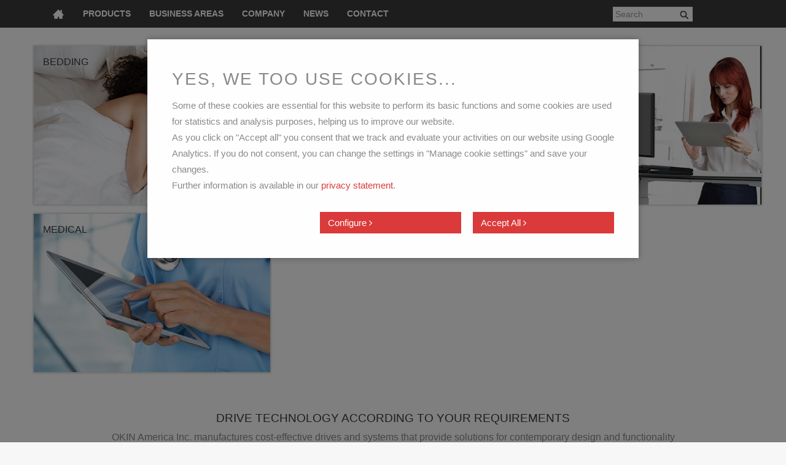

--- FILE ---
content_type: text/html; charset=utf-8
request_url: https://www.okinamerica.com/
body_size: 5017
content:
<!DOCTYPE html>
<html lxmlns="http://www.w3.org/1999/xhtml" xml:lang="en-GB">
<head>

<meta charset="utf-8">
<!-- 
	This website is powered by TYPO3 - inspiring people to share!
	TYPO3 is a free open source Content Management Framework initially created by Kasper Skaarhoj and licensed under GNU/GPL.
	TYPO3 is copyright 1998-2025 of Kasper Skaarhoj. Extensions are copyright of their respective owners.
	Information and contribution at https://typo3.org/
-->

<base href="https://www.okinamerica.com/">
<link rel="shortcut icon" href="https://www.okinamerica.com/fileadmin/template/website/img/favicon.ico" type="image/png">

<meta http-equiv="x-ua-compatible" content="IE=edge" />
<meta name="generator" content="TYPO3 CMS" />
<meta name="viewport" content="width=device-width, initial-scale=1.0, maximum-scale=1.0, user-scalable=no" />
<meta http-equiv="cache-control" content="no-cache" />
<meta http-equiv="pragma" content="no-cache" />
<meta name="twitter:card" content="summary" />
<meta name="language" content="en-US" />
<meta name="revisit-after" content="1 hour" />
<meta name="imagetoolbar" content="no" />
<meta name="google-site-verification" content="XvWuxZYBizxrigkMmixATU-8Ult6VyZ0ZeZIpnvjCwY" />


<link rel="stylesheet" type="text/css" href="https://www.okinamerica.com/typo3temp/assets/compressed/merged-acb3f584f06c4c4da49644fe5c0fb0ca-72d8ea95cce5bfbc2c054069b53b1e4d.css.1759390913.gzip" media="all">




<script src="https://www.okinamerica.com/typo3temp/assets/compressed/merged-176ec622e44efef7baad2bdcf72d491e-f9e3b9efadcc1dbf35a2f01a0d3e0b4d.js.1740308091.gzip"></script>



<title>Home USA&nbsp;-&nbsp;DewertOkin</title>	<script src="" data-src="https://www.okinamerica.com/fileadmin/template/website/js/analytics_us.js" data-category="analytics_ga" type="text/javascript"></script>
<link rel="canonical" href="https://www.okinamerica.com/"/>


</head>
<body>

<div id="body">
        <!-- TS Kontakt Start -->
          
       	 <!-- TS Kontakt Ende -->
		<header>

				<div class="navbar navbar-default" role="navigation">
					
					

					<div class="container">
							
						<div class="navbar-header">
						<!-- TS Logo mobil Start -->
							<div class="company-mobile" style=""><a href="https://www.dewertokin.com/"><img src="https://www.okinamerica.com/fileadmin/template/website/img/logo-okin-mobile-wide.png" alt="Okin Logo" class="logomobile"></a></div>
						 <!-- TS Logo mobil Ende -->
							<!--a class="tel-mobile" href=""><span class="phone"></span></a-->
							<button type="button" class="navbar-toggle" data-toggle="collapse" data-target=".navbar-collapse">
								<span class="sr-only">Toggle navigation</span>
								<span class="icon-bar"></span>
								<span class="icon-bar"></span>
								<span class="icon-bar"></span>
							</button>
						</div>
					<div class="collapse navbar-collapse">
				<!-- TS Mainnav Start -->
					<ul class="nav navbar-nav"><li class="dropdown"><a href="/" title="Home" data-hover="dropdown" class="dropdown-toggle" aria-expanded="false">&nbsp;</a><div class="mobile_search displaynone_min767"><form method="post" class="form-inline reservation-horizontal clearfix" name="form_kesearch_pi1" action="/search-result/"><input autocomplete="off" placeholder="Search" class="form-control header tx-indexedsearch-searchbox-sword ac_input mobile" type="text" name="tx_kesearch_pi1[sword]"></form></div></li><li class="dropdown"><a href="/products/" title="Products" data-hover="dropdown" class="dropdown-toggle" aria-expanded="false">Products</a><ul role="menu" class="dropdown-menu"><li><a href="/products/bedding/">Bedding</a></li><li><a href="/products/seating/">Seating</a></li><li><a href="/products/office/">Office</a></li><li><a href="/products/medical/">Medical</a></li><li><a href="/products/innovation/">Innovation</a></li></ul></li><li class="dropdown"><a href="/business-areas/" title="Business areas" data-hover="dropdown" class="dropdown-toggle" aria-expanded="false">Business areas</a><ul role="menu" class="dropdown-menu"><li><a href="/business-areas/hospital-1/">Hospital</a></li><li><a href="/business-areas/care-1/">Care</a></li><li><a href="/business-areas/treatment-1/">Treatment</a></li><li><a href="/business-areas/spa-1/">Spa</a></li><li><a href="/business-areas/bedding-furniture-1/">Bedding furniture</a></li><li><a href="/business-areas/office-furniture/">Office furniture</a></li><li><a href="/business-areas/home-office/">Home Office</a></li><li><a href="/business-areas/conference-room/">Conference room</a></li><li><a href="/business-areas/cinema-1/">Cinema</a></li></ul></li><li class="dropdown"><a href="/company/" title="Your partner for powerful drive technology" data-hover="dropdown" class="dropdown-toggle" aria-expanded="false">Company</a><ul role="menu" class="dropdown-menu"><li><a href="/company/about-us/">About us</a></li><li><a href="/company/corporate-philosophy-guidelines-kopie-1/">Corporate philosophy + guidelines</a></li><li><a href="/company/quality-environmental/">Quality + environmental</a></li><li><a href="/company/guidance/allergies/">Guidance</a></li><li><a href="http://www.phoenix-mecano.com/en/" target="_blank">Phoenix Mecano</a></li><li><a href="/company/location/">Location</a></li></ul></li><li class="dropdown"><a href="/news-1/news/" title="News" data-hover="dropdown" class="dropdown-toggle" aria-expanded="false">News</a><ul role="menu" class="dropdown-menu"><li><a href="/news-1/news/">News</a></li><li><a href="/news-1/exhibitions/">Exhibitions</a></li><li><a href="/news-1/videos/">Videos</a></li><li><a href="/news-1/articles/">Articles</a></li></ul></li><li class="dropdown"><a href="/contact/branch-offices/" title="Contact" data-hover="dropdown" class="dropdown-toggle" aria-expanded="false">Contact</a><ul role="menu" class="dropdown-menu"><li><a href="/contact/branch-offices/">Branch offices</a></li><li><a href="/contact/how-to-find-us/">How to find us</a></li><li><a href="/contact/customer-satisfaction/">Customer satisfaction</a></li><li><a href="/termsandconditonsofsale/">Terms and Conditions of Sale</a></li><li><a href="/contact/downloads/">Downloads</a></li><li><a href="/contact/press/">Press</a></li></ul></li></ul>
				 <!-- TS Mainnav Ende -->
								<div class="toolbar">
									<!--
								<div class="product-selection">

									<ul>
										<li class="choose_product">
										  <div class="close" style="display: none"><i class="fa fa-times" aria-hidden="true"></i></div>
										  <div class="open_arrow" style="display: block"><i class="fa fa-caret-down" aria-hidden="true"></i></div>
										  <input type="search" id="product_search" placeholder="Select product">

										  <ul id="product_tree" style="display: none"></ul>

								</div>-->
								<div class="search">
									<!-- <form class="form-inline reservation-horizontal clearfix" id="search-form" name="formsearch" method="post" action="">
									  <input name="tx_indexedsearch_pi2[search][sword]" type="text" class="form-control header tx-indexedsearch-searchbox-sword ac_input" id="tx-indexedsearch-searchbox-sword" placeholder="Search" autocomplete="off">
									</form> -->
									<form method="post" class="form-inline reservation-horizontal clearfix" name="form_kesearch_pi1" action="https://www.dewertokin.com/search-result/">
									  <input autocomplete="off" placeholder="Search" class="form-control header tx-indexedsearch-searchbox-sword ac_input" type="text" name="tx_kesearch_pi1[sword]">
									</form>
									
								</div>
							<!--	<div class="langnavi"><a href=""><img src="https://www.okinamerica.com/fileadmin/template/website/img/flag-de.jpg" alt="Deutsch"></a></div>  -->
							<!-- TS Langnav Start -->
					
				 <!-- TS Langnav Ende -->
							</div>

							</div>

						</div>

			
					</div>
		</header>

		
	
<style>
.content.teaser a .bg-image {
    background-size: 100% 100%;
}
  p {
    height:auto!important;
    }
</style>


<section class="content teaser" style="margin-bottom:80px;"><div class="container no-padding"><div class="row"><a href="https://www.okinamerica.com/products/bedding/"><div class="col-lg-4 col-md-4 col-sm-4 special"><div class="square"><div class="headline">Bedding</div><div class="grey_bg"></div><div class="bg-image" style='background-image: url("https://www.okinamerica.com/fileadmin/template/website/img/okincommander/dewertokin-commander-teaser-bedding.jpg"); display: block;'></div><div class="bg-image" style='background-image: url("https://www.okinamerica.com/fileadmin/template/website/img/okincommander/dewertokin-commander-teaser-bedding-animation.gif"); display: none;'></div></div></div></a><a href="https://www.okinamerica.com/products/seating/"><div class="col-lg-4 col-md-4 col-sm-4 special"><div class="square"><div class="headline">Seating</div><div class="grey_bg"></div><div class="bg-image" style='background-image: url("https://www.okinamerica.com/fileadmin/template/website/img/okincommander/dewertokin-commander-teaser-seating.jpg"); display: block;'></div><div class="bg-image" style='background-image: url("https://www.okinamerica.com/fileadmin/template/website/img/okincommander/dewertokin-commander-teaser-seating-animation.gif"); display: none;'></div></div></div></a><a href="https://www.okinamerica.com/products/office/"><div class="col-lg-4 col-md-4 col-sm-4 special"><div class="square"><div class="headline">Office</div><div class="grey_bg"></div><div class="bg-image" style='background-image: url("https://www.okinamerica.com/fileadmin/template/website/img/agrar/dewertokin-commander-teaser-office.jpg"); display: block;'></div><div class="bg-image" style='background-image: url("https://www.okinamerica.com/fileadmin/template/website/img/agrar/Office.gif"); display: none;'></div></div></div></a><a href="https://www.okinamerica.com/products/medical/"><div class="col-lg-4 col-md-4 col-sm-4 special"><div class="square"><div class="headline">Medical</div><div class="grey_bg"></div><div class="bg-image" style='background-image: url("https://www.okinamerica.com/fileadmin/template/website/img/agrar/dewertokin-commander-teaser-medical.jpg"); display: block;'></div><div class="bg-image" style='background-image: url("https://www.okinamerica.com/fileadmin/template/website/img/agrar/Care.gif"); display: none;'></div></div></div></a></div></div></section>

<div class="container center">
	<div class="col-md-12 col-sm-12 col-xs-12 centertext two">
		<h2 class="left">DRIVE TECHNOLOGY ACCORDING TO YOUR REQUIREMENTS</h2>
		<p>OKIN America Inc. manufactures cost-effective drives and systems that provide solutions for contemporary design and functionality challenges. Our products are used in bedding, seating, medical and office applications throughout the country. Our goal is to provide customers with the innovative technology and high-quality components that help advance their business.</p>
	</div>
	</div><section class="aktuelles-home">
    <div class="container no-padding">
      <div class="row">
        <div class="col-md-6 col-xs-12 pressemitteilungen">
          <div class="sameheight">
            <div class="h2">Latest News</div>
            <ul><a href="/news-1/news/adjustable-bed-for-sleep-freedom/"><li><span>Adjustable Bed for "Sleep Freedom"</span><img src="https://www.okinamerica.com/fileadmin/template/website/img/more-icon-red.png" /></li></a><a href="/news-1/news/beijing-olympic-winter-games-brings-new-opportunities-for-adjustable-beds/"><li><span>Beijing Olympic Winter Games Brings New Opportunities For Adjustable Beds</span><img src="https://www.okinamerica.com/fileadmin/template/website/img/more-icon-red.png" /></li></a><a href="/news-1/news/vr-event-at-medica-dewert-presents-smart-drive-and-system-technology-for-medical-applications/"><li><span>VR EVENT AT MEDICA: DEWERT PRESENTS SMART DRIVE AND SYSTEM TECHNOLOGY FOR MEDICAL APPLICATIONS</span><img src="https://www.okinamerica.com/fileadmin/template/website/img/more-icon-red.png" /></li></a></ul>
            
              <a href="/news-1/news/" class="btn">View all news</a>
            
          </div>
        </div>
        
        <div class="col-md-6 col-xs-12 events">
          <div class="owl-carousel-events">
			  
            
              <div class="item sameheight" style="background-image: url('fileadmin/template/website/img/abb-messe.jpg'); background-position: 160% 33%;">
                <div class="h2">Upcoming Events</div>
                <div class="h3">LVMKT W/26</div>
				<p>Las Vegas Market</p>
<p>2026.1.25 - 1.29</p>
<p>Las Vegas Convention Center</p>
<p><strong>OKIN Showroom</strong>&#65306;Building A-742</p>
<p><a href="https://www.lasvegasmarket.com/" target="_blank" rel="noreferrer">lasvegasmarket.com</a></p>
<p>&nbsp;</p>
<p>&nbsp;</p>
<p>&nbsp;</p>
<p>&nbsp;</p>
<p>&nbsp;</p>
<p>&nbsp;</p>
<p>&nbsp;</p>
<p>&nbsp;</p>
<p class="MsoNoSpacing">&nbsp;</p>
<p>&nbsp;</p>
<p>&nbsp;</p>
<p>&nbsp;</p>
<p>&nbsp;</p>
<p class="MsoNoSpacing">&nbsp;</p>
<p>&nbsp;</p>
<p class="MsoNoSpacing">&nbsp;</p>
<p>&nbsp;</p>
				<a href="/news-1/exhibitions/" class="btn">View all fairs</a>
				
			      <img src="https://www.okinamerica.com/fileadmin/template/website/img/Messen/logo_las_vegas_market_whitebg.png" alt="">
			    	
              </div>
            
              <div class="item sameheight" style="background-image: url('fileadmin/template/website/img/abb-messe.jpg'); background-position: 160% 33%;">
                <div class="h2">Upcoming Events</div>
                <div class="h3">World Health Expo</div>
				<p>WHX Dubai (formerly Arab Health)</p>
<p>2026.2.9&nbsp;- 2.12</p>
<p>DEC - Dubai Exhibition Centre</p>
<p><strong>Dewert Booth</strong>&#65306;S9.E55</p>
<p><a href="https://www.arabhealthonline.com/en/Home.html" target="_blank" rel="noreferrer">arabhealthonline.com</a></p>
<p>&nbsp;</p>
<p>&nbsp;</p>
<p>&nbsp;</p>
<p class="MsoNoSpacing">&nbsp;</p>
<p class="MsoNoSpacing">&nbsp;</p>
<p>&nbsp;</p>
<p>&nbsp;</p>
<p>&nbsp;</p>
<p>&nbsp;</p>
<p>&nbsp;</p>
<p class="MsoNoSpacing">&nbsp;</p>
<p>&nbsp;</p>
<p>&nbsp;</p>
<p>&nbsp;</p>
<p class="MsoNoSpacing">&nbsp;</p>
<p>&nbsp;</p>
				<a href="/news-1/exhibitions/" class="btn">View all fairs</a>
				
			      <img src="https://www.okinamerica.com/fileadmin/template/website/img/Messen/logo_WHX_Dubai_whitebg.png" alt="">
			    	
              </div>
            

          </div>
        </div>
        
      </div>
    </div>
  </section>


        <!-- Footer -->

        <!-- TS Footersitemap Start -->
          <footer class="footer-dewert">
	<div class="container">
				<div class="row">
					<div class="col-md-3 col-sm-3 col-xs-6 additional">
						<div class="headline">PRODUCTS</div>
						<ul>
							
								<li><a href="/products/bedding/">Bedding</a></li>
							
								<li><a href="/products/medical/">Medical</a></li>
							
								<li><a href="/products/office/">Office</a></li>
							
								<li><a href="/products/seating/">Seating</a></li>
							
						</ul>
					</div>
					<div class="col-md-3 col-sm-3 col-xs-6 additional">
						<div class="headline">SERVICE</div>
						<ul>
							
								<li><a href="/contact/downloads/">Downloads</a></li>
							
								<li><a href="/contact/customer-satisfaction/">Customer satisfaction</a></li>
							
						</ul>
					</div>
					<div class="col-md-3 col-sm-3 col-xs-6 additional">
						<div class="headline">COMPANY</div>
						<ul>
							
								<li><a href="/company/about-us/">About us</a></li>
							
								<li><a href="/company/corporate-philosophy-guidelines-kopie-1/">Guidelines</a></li>
							
								<li><a href="/company/quality-environmental/">Quality</a></li>
							
								<li><a href="/company/quality-environmental/">Enviromental</a></li>
							
								<li><a href="http://www.phoenix-mecano.com/en/">Phoenix Mecano</a></li>
							
						</ul>
					</div>
					<div class="col-md-3 col-sm-3 col-xs-6 additional">
						<div class="wraper">
							<div class="headline">OKIN America Inc.</div>
							<div class="footer_adress">
								
								MS 38868 Shannon<br>
								<span class="phone">+1 662-566-1000</span><br>
								<span class="mail"><a href="javascript:linkTo_UnCryptMailto(%27ocknvq%2Cqtfgtu0qmkpBqmkpcogtkec0eqo%27);">orders.okin@okinamerica.com</a></span>
							</div>
						</div>
						
					</div>
					
				</div>
		
	<div class="row">
		  <div class="col-md-12 col-sm-12 col-xs-12 logos"> 
			  
		  </div>
	</div>

			</div>
       	 <!-- TS Footersitemap Ende -->
			<div class="footer-bottom">
				  <div class="container">
				  <!-- TS Footernav Start -->
					<div class="row"><div class="col-md-6 col-sm-6 col-xs-12"><img class="footer-logo" src="https://www.okinamerica.com/fileadmin/template/website/img/logo-footer.png" alt="DewertOkin GmbH"><span>&copy;2025&nbsp;DewertOkin GmbH</span></div><div class="col-md-6 col-sm-6 col-xs-12 right"><ul><li><a href="/imprint/" title="Imprint">Imprint</a>&nbsp;&middot;&nbsp;</li><li><a href="/data-protection/" title="Data protection">Data protection</a>&nbsp;&middot;&nbsp;</li><li><a href="/patents/" title="Patents">Patents</a>&nbsp;&middot;&nbsp;</li><li><a href="/sitemap/" title="Sitemap">Sitemap</a>&nbsp;</li></ul></div></div>
				   <!-- TS Footernav Ende -->
			</div>
		
		
		<a href="#" class="backtotop" title=""><i class="fa fa-chevron-up" aria-hidden="true"></i></a>

</div>

<div class="cookie_wrapper_tool new">
  <div class="cookie_container">
    <div class="cookie_text"> <span class="h1">Yes, we too use cookies...</span>
      <p>Some of these cookies are essential for this website to perform its basic functions and some cookies are used for statistics and analysis purposes, helping us to improve our website.<br> As you click on "Accept all" you consent that we track and evaluate your activities on our website using Google Analytics. If you do not consent, you can change the settings in "Manage cookie settings" and save your changes.<br> Further information is available in our&nbsp;<a href="https://www.dewertokin.com/data-protection" target="_blank">privacy statement</a>.</p>
    </div>
    <div class="cookie_links">
      <a class="cookie_btnlink cookie_btn btn" href="#" id="configure">Configure  <i class="fa fa-angle-right"></i></a>
      <a class="cookie_btnlink cookie_btn btn" href="#" id="accept_all">Accept All  <i class="fa fa-angle-right"></i></a>
    </div>
  </div>
</div>


<div class="cookie_wrapper_tool config new ">
  <div class="cookie_container">
    <div class="cookie_text"> <span class="h1">Cookie settings</span>
      <p>Here you can find an overview of all cookies used.</p>
    </div>
    
    <div class="table_wrapper">
      <table width="100%" border="0">
        <tbody>
          <tr>
            <th scope="col">Cookie name</th>
            <th scope="col">Intended use</th>
            <th scope="col">Storage time</th>
            <th scope="col">&nbsp;</th>
          </tr>
          <tr>
            <th>Required</th>
            <th></th>
            <th></th>
            <th></th>
          </tr>
          
			  <tr>
				<td>cookies_accepted</td>
				<td><p>This cookie stores the 1&nbsp;year&nbsp;confirmation / permission of the&nbsp;user for the&nbsp;storage of cookies.</p></td>
				<td>1 year</td>
				<td>
				  <div class="checkbox form-check">
					<label>
					  <input type="checkbox" value="" class="cookies_accepted" checked disabled><span class="label-text"></span>
					</label>
				  </div>
				</td>
			  </tr>
			 
			  
		  
			  <tr>
				<td>fe_typo_user</td>
				<td><p>This cookie is used by the session cookie&nbsp;CMS (Content Management&nbsp;System) TYPO3 for the&nbsp;unique ID of a user.</p></td>
				<td>Session</td>
				<td>
				  <div class="checkbox form-check">
					<label>
					  <input type="checkbox" value="" class="fe_typo_user" checked disabled><span class="label-text"></span>
					</label>
				  </div>
				</td>
			  </tr>
			 
			  
		  
		  <tr>
            <th>Analytical</th>
            <th></th>
            <th></th>
            <th></th>
          </tr>
			
			  <tr>
				<td>_ga</td>
				<td><p>Used in connection with Google Analytics used, to distinguish users.</p></td>
				<td>1 year</td>
				<td>
				  <div class="checkbox form-check">
					<label>
					  <input type="checkbox" value="" class="analytics_ga"><span class="label-text"></span>
					</label>
				  </div>
				</td>
			  </tr> 
		  
			  <tr>
				<td>_gat</td>
				<td><p>Used in connection with Google Analytics used to throttle the request rate.</p></td>
				<td>1 Day</td>
				<td>
				  <div class="checkbox form-check">
					<label>
					  <input type="checkbox" value="" class="analytics_ga"><span class="label-text"></span>
					</label>
				  </div>
				</td>
			  </tr> 
		  
			  <tr>
				<td>_gid</td>
				<td><p>Used in connection with Google Analytics, to distinguish users.</p></td>
				<td>1 Day</td>
				<td>
				  <div class="checkbox form-check">
					<label>
					  <input type="checkbox" value="" class="analytics_ga"><span class="label-text"></span>
					</label>
				  </div>
				</td>
			  </tr> 
		  
			  <tr>
				<td>CONSENT</td>
				<td><p>Third party cookies. They provide certain features of Google and may store certain preferences according to usage patterns and personalize the ads that appear in Google searches.</p></td>
				<td>1 year</td>
				<td>
				  <div class="checkbox form-check">
					<label>
					  <input type="checkbox" value="" class="analytics_youtube"><span class="label-text"></span>
					</label>
				  </div>
				</td>
			  </tr> 
		  
			  <tr>
				<td>VISITOR_INFO1_LIVE</td>
				<td><p>This cookie allows Youtube to check for bandwidth usage.</p></td>
				<td>6 months</td>
				<td>
				  <div class="checkbox form-check">
					<label>
					  <input type="checkbox" value="" class="analytics_youtube"><span class="label-text"></span>
					</label>
				  </div>
				</td>
			  </tr> 
		  
			  <tr>
				<td>YSC</td>
				<td><p>Registers a unique ID to keep statistics of what videos from YouTube the user has seen.</p></td>
				<td>Session</td>
				<td>
				  <div class="checkbox form-check">
					<label>
					  <input type="checkbox" value="" class="analytics_youtube"><span class="label-text"></span>
					</label>
				  </div>
				</td>
			  </tr> 
		  
			  <tr>
				<td>maps.googleapis.com</td>
				<td><p>Used in connection with NID-Cookie,&nbsp;to distinguish users.</p></td>
				<td>6 months</td>
				<td>
				  <div class="checkbox form-check">
					<label>
					  <input type="checkbox" value="" class="analytics_maps"><span class="label-text"></span>
					</label>
				  </div>
				</td>
			  </tr> 
		  
        </tbody>
      </table>
    </div>
    
    <div class="cookie_text">
      <p>For more information, please refer to our <a href="https://www.dewertokin.com/data-protection/" target="_blank">privacy policy</a>.</p>
    </div>
    <div class="cookie_links">
      <a class="cookie_btnlink cookie_btn btn" href="#" id="accept_selected">Accept selected  <i class="fa fa-angle-right"></i></a>
      <a class="cookie_btnlink cookie_btn btn" href="#" id="accept_all">Accept all  <i class="fa fa-angle-right"></i></a> </div>
  </div>
</div>

<script src="https://www.okinamerica.com/typo3temp/assets/compressed/merged-2c0e1b8e6b7c99d7c9cdd7e667a8e730-58976ead361137c8040af471467b2a2f.js.1759395556.gzip"></script>



</footer></div></body>
</html>


--- FILE ---
content_type: text/css
request_url: https://www.okinamerica.com/typo3temp/assets/compressed/merged-acb3f584f06c4c4da49644fe5c0fb0ca-72d8ea95cce5bfbc2c054069b53b1e4d.css.1759390913.gzip
body_size: 57342
content:
@charset "UTF-8";html{font-family:sans-serif;-ms-text-size-adjust:100%;-webkit-text-size-adjust:100%}body{margin:0}article,aside,details,figcaption,figure,footer,header,hgroup,main,menu,nav,section,summary{display:block}audio,canvas,progress,video{display:inline-block;vertical-align:baseline}audio:not([controls]){display:none;height:0}[hidden],template{display:none}a{background-color:transparent}a:active,a:hover{outline:0}abbr[title]{border-bottom:1px dotted}b,strong{font-weight:bold}dfn{font-style:italic}h1{font-size:2em;margin:0.67em 0}mark{background:#ff0;color:#000}small{font-size:80%}sub,sup{font-size:75%;line-height:0;position:relative;vertical-align:baseline}sup{top:-0.5em}sub{bottom:-0.25em}img{border:0}svg:not(:root){overflow:hidden}figure{margin:1em 40px}hr{-webkit-box-sizing:content-box;-moz-box-sizing:content-box;box-sizing:content-box;height:0}pre{overflow:auto}code,kbd,pre,samp{font-family:monospace,monospace;font-size:1em}button,input,optgroup,select,textarea{color:inherit;font:inherit;margin:0}button{overflow:visible}button,select{text-transform:none}button,html input[type="button"],input[type="reset"],input[type="submit"]{-webkit-appearance:button;cursor:pointer}button[disabled],html input[disabled]{cursor:default}button::-moz-focus-inner,input::-moz-focus-inner{border:0;padding:0}input{line-height:normal}input[type="checkbox"],input[type="radio"]{-webkit-box-sizing:border-box;-moz-box-sizing:border-box;box-sizing:border-box;padding:0}input[type="number"]::-webkit-inner-spin-button,input[type="number"]::-webkit-outer-spin-button{height:auto}input[type="search"]{-webkit-appearance:textfield;-webkit-box-sizing:content-box;-moz-box-sizing:content-box;box-sizing:content-box}input[type="search"]::-webkit-search-cancel-button,input[type="search"]::-webkit-search-decoration{-webkit-appearance:none}fieldset{border:1px solid #c0c0c0;margin:0 2px;padding:0.35em 0.625em 0.75em}legend{border:0;padding:0}textarea{overflow:auto}optgroup{font-weight:bold}table{border-collapse:collapse;border-spacing:0}td,th{padding:0}@media print{*,*:before,*:after{background:transparent !important;color:#000 !important;-webkit-box-shadow:none !important;box-shadow:none !important;text-shadow:none !important}a,a:visited{text-decoration:underline}a[href]:after{content:" (" attr(href) ")"}abbr[title]:after{content:" (" attr(title) ")"}a[href^="#"]:after,a[href^="javascript:"]:after{content:""}pre,blockquote{border:1px solid #999;page-break-inside:avoid}thead{display:table-header-group}tr,img{page-break-inside:avoid}img{max-width:100% !important}p,h2,h3{orphans:3;widows:3}h2,h3{page-break-after:avoid}.navbar{display:none}.btn>.caret,.dropup>.btn>.caret{border-top-color:#000 !important}.label{border:1px solid #000}.table{border-collapse:collapse !important}.table td,.table th{background-color:#fff !important}.table-bordered th,.table-bordered td{border:1px solid #ddd !important}}@font-face{font-family:'Glyphicons Halflings';src:url('../../../fileadmin/template/website/fonts/glyphicons-halflings-regular.eot');src:url('../../../fileadmin/template/website/fonts/glyphicons-halflings-regular.eot?#iefix') format('embedded-opentype'),url('../../../fileadmin/template/website/fonts/glyphicons-halflings-regular.woff2') format('woff2'),url('../../../fileadmin/template/website/fonts/glyphicons-halflings-regular.woff') format('woff'),url('../../../fileadmin/template/website/fonts/glyphicons-halflings-regular.ttf') format('truetype'),url('../../../fileadmin/template/website/fonts/glyphicons-halflings-regular.svg#glyphicons_halflingsregular') format('svg')}.glyphicon{position:relative;top:1px;display:inline-block;font-family:'Glyphicons Halflings';font-style:normal;font-weight:normal;line-height:1;-webkit-font-smoothing:antialiased;-moz-osx-font-smoothing:grayscale}.glyphicon-asterisk:before{content:"\2a"}.glyphicon-plus:before{content:"\2b"}.glyphicon-euro:before,.glyphicon-eur:before{content:"\20ac"}.glyphicon-minus:before{content:"\2212"}.glyphicon-cloud:before{content:"\2601"}.glyphicon-envelope:before{content:"\2709"}.glyphicon-pencil:before{content:"\270f"}.glyphicon-glass:before{content:"\e001"}.glyphicon-music:before{content:"\e002"}.glyphicon-search:before{content:"\e003"}.glyphicon-heart:before{content:"\e005"}.glyphicon-star:before{content:"\e006"}.glyphicon-star-empty:before{content:"\e007"}.glyphicon-user:before{content:"\e008"}.glyphicon-film:before{content:"\e009"}.glyphicon-th-large:before{content:"\e010"}.glyphicon-th:before{content:"\e011"}.glyphicon-th-list:before{content:"\e012"}.glyphicon-ok:before{content:"\e013"}.glyphicon-remove:before{content:"\e014"}.glyphicon-zoom-in:before{content:"\e015"}.glyphicon-zoom-out:before{content:"\e016"}.glyphicon-off:before{content:"\e017"}.glyphicon-signal:before{content:"\e018"}.glyphicon-cog:before{content:"\e019"}.glyphicon-trash:before{content:"\e020"}.glyphicon-home:before{content:"\e021"}.glyphicon-file:before{content:"\e022"}.glyphicon-time:before{content:"\e023"}.glyphicon-road:before{content:"\e024"}.glyphicon-download-alt:before{content:"\e025"}.glyphicon-download:before{content:"\e026"}.glyphicon-upload:before{content:"\e027"}.glyphicon-inbox:before{content:"\e028"}.glyphicon-play-circle:before{content:"\e029"}.glyphicon-repeat:before{content:"\e030"}.glyphicon-refresh:before{content:"\e031"}.glyphicon-list-alt:before{content:"\e032"}.glyphicon-lock:before{content:"\e033"}.glyphicon-flag:before{content:"\e034"}.glyphicon-headphones:before{content:"\e035"}.glyphicon-volume-off:before{content:"\e036"}.glyphicon-volume-down:before{content:"\e037"}.glyphicon-volume-up:before{content:"\e038"}.glyphicon-qrcode:before{content:"\e039"}.glyphicon-barcode:before{content:"\e040"}.glyphicon-tag:before{content:"\e041"}.glyphicon-tags:before{content:"\e042"}.glyphicon-book:before{content:"\e043"}.glyphicon-bookmark:before{content:"\e044"}.glyphicon-print:before{content:"\e045"}.glyphicon-camera:before{content:"\e046"}.glyphicon-font:before{content:"\e047"}.glyphicon-bold:before{content:"\e048"}.glyphicon-italic:before{content:"\e049"}.glyphicon-text-height:before{content:"\e050"}.glyphicon-text-width:before{content:"\e051"}.glyphicon-align-left:before{content:"\e052"}.glyphicon-align-center:before{content:"\e053"}.glyphicon-align-right:before{content:"\e054"}.glyphicon-align-justify:before{content:"\e055"}.glyphicon-list:before{content:"\e056"}.glyphicon-indent-left:before{content:"\e057"}.glyphicon-indent-right:before{content:"\e058"}.glyphicon-facetime-video:before{content:"\e059"}.glyphicon-picture:before{content:"\e060"}.glyphicon-map-marker:before{content:"\e062"}.glyphicon-adjust:before{content:"\e063"}.glyphicon-tint:before{content:"\e064"}.glyphicon-edit:before{content:"\e065"}.glyphicon-share:before{content:"\e066"}.glyphicon-check:before{content:"\e067"}.glyphicon-move:before{content:"\e068"}.glyphicon-step-backward:before{content:"\e069"}.glyphicon-fast-backward:before{content:"\e070"}.glyphicon-backward:before{content:"\e071"}.glyphicon-play:before{content:"\e072"}.glyphicon-pause:before{content:"\e073"}.glyphicon-stop:before{content:"\e074"}.glyphicon-forward:before{content:"\e075"}.glyphicon-fast-forward:before{content:"\e076"}.glyphicon-step-forward:before{content:"\e077"}.glyphicon-eject:before{content:"\e078"}.glyphicon-chevron-left:before{content:"\e079"}.glyphicon-chevron-right:before{content:"\e080"}.glyphicon-plus-sign:before{content:"\e081"}.glyphicon-minus-sign:before{content:"\e082"}.glyphicon-remove-sign:before{content:"\e083"}.glyphicon-ok-sign:before{content:"\e084"}.glyphicon-question-sign:before{content:"\e085"}.glyphicon-info-sign:before{content:"\e086"}.glyphicon-screenshot:before{content:"\e087"}.glyphicon-remove-circle:before{content:"\e088"}.glyphicon-ok-circle:before{content:"\e089"}.glyphicon-ban-circle:before{content:"\e090"}.glyphicon-arrow-left:before{content:"\e091"}.glyphicon-arrow-right:before{content:"\e092"}.glyphicon-arrow-up:before{content:"\e093"}.glyphicon-arrow-down:before{content:"\e094"}.glyphicon-share-alt:before{content:"\e095"}.glyphicon-resize-full:before{content:"\e096"}.glyphicon-resize-small:before{content:"\e097"}.glyphicon-exclamation-sign:before{content:"\e101"}.glyphicon-gift:before{content:"\e102"}.glyphicon-leaf:before{content:"\e103"}.glyphicon-fire:before{content:"\e104"}.glyphicon-eye-open:before{content:"\e105"}.glyphicon-eye-close:before{content:"\e106"}.glyphicon-warning-sign:before{content:"\e107"}.glyphicon-plane:before{content:"\e108"}.glyphicon-calendar:before{content:"\e109"}.glyphicon-random:before{content:"\e110"}.glyphicon-comment:before{content:"\e111"}.glyphicon-magnet:before{content:"\e112"}.glyphicon-chevron-up:before{content:"\e113"}.glyphicon-chevron-down:before{content:"\e114"}.glyphicon-retweet:before{content:"\e115"}.glyphicon-shopping-cart:before{content:"\e116"}.glyphicon-folder-close:before{content:"\e117"}.glyphicon-folder-open:before{content:"\e118"}.glyphicon-resize-vertical:before{content:"\e119"}.glyphicon-resize-horizontal:before{content:"\e120"}.glyphicon-hdd:before{content:"\e121"}.glyphicon-bullhorn:before{content:"\e122"}.glyphicon-bell:before{content:"\e123"}.glyphicon-certificate:before{content:"\e124"}.glyphicon-thumbs-up:before{content:"\e125"}.glyphicon-thumbs-down:before{content:"\e126"}.glyphicon-hand-right:before{content:"\e127"}.glyphicon-hand-left:before{content:"\e128"}.glyphicon-hand-up:before{content:"\e129"}.glyphicon-hand-down:before{content:"\e130"}.glyphicon-circle-arrow-right:before{content:"\e131"}.glyphicon-circle-arrow-left:before{content:"\e132"}.glyphicon-circle-arrow-up:before{content:"\e133"}.glyphicon-circle-arrow-down:before{content:"\e134"}.glyphicon-globe:before{content:"\e135"}.glyphicon-wrench:before{content:"\e136"}.glyphicon-tasks:before{content:"\e137"}.glyphicon-filter:before{content:"\e138"}.glyphicon-briefcase:before{content:"\e139"}.glyphicon-fullscreen:before{content:"\e140"}.glyphicon-dashboard:before{content:"\e141"}.glyphicon-paperclip:before{content:"\e142"}.glyphicon-heart-empty:before{content:"\e143"}.glyphicon-link:before{content:"\e144"}.glyphicon-phone:before{content:"\e145"}.glyphicon-pushpin:before{content:"\e146"}.glyphicon-usd:before{content:"\e148"}.glyphicon-gbp:before{content:"\e149"}.glyphicon-sort:before{content:"\e150"}.glyphicon-sort-by-alphabet:before{content:"\e151"}.glyphicon-sort-by-alphabet-alt:before{content:"\e152"}.glyphicon-sort-by-order:before{content:"\e153"}.glyphicon-sort-by-order-alt:before{content:"\e154"}.glyphicon-sort-by-attributes:before{content:"\e155"}.glyphicon-sort-by-attributes-alt:before{content:"\e156"}.glyphicon-unchecked:before{content:"\e157"}.glyphicon-expand:before{content:"\e158"}.glyphicon-collapse-down:before{content:"\e159"}.glyphicon-collapse-up:before{content:"\e160"}.glyphicon-log-in:before{content:"\e161"}.glyphicon-flash:before{content:"\e162"}.glyphicon-log-out:before{content:"\e163"}.glyphicon-new-window:before{content:"\e164"}.glyphicon-record:before{content:"\e165"}.glyphicon-save:before{content:"\e166"}.glyphicon-open:before{content:"\e167"}.glyphicon-saved:before{content:"\e168"}.glyphicon-import:before{content:"\e169"}.glyphicon-export:before{content:"\e170"}.glyphicon-send:before{content:"\e171"}.glyphicon-floppy-disk:before{content:"\e172"}.glyphicon-floppy-saved:before{content:"\e173"}.glyphicon-floppy-remove:before{content:"\e174"}.glyphicon-floppy-save:before{content:"\e175"}.glyphicon-floppy-open:before{content:"\e176"}.glyphicon-credit-card:before{content:"\e177"}.glyphicon-transfer:before{content:"\e178"}.glyphicon-cutlery:before{content:"\e179"}.glyphicon-header:before{content:"\e180"}.glyphicon-compressed:before{content:"\e181"}.glyphicon-earphone:before{content:"\e182"}.glyphicon-phone-alt:before{content:"\e183"}.glyphicon-tower:before{content:"\e184"}.glyphicon-stats:before{content:"\e185"}.glyphicon-sd-video:before{content:"\e186"}.glyphicon-hd-video:before{content:"\e187"}.glyphicon-subtitles:before{content:"\e188"}.glyphicon-sound-stereo:before{content:"\e189"}.glyphicon-sound-dolby:before{content:"\e190"}.glyphicon-sound-5-1:before{content:"\e191"}.glyphicon-sound-6-1:before{content:"\e192"}.glyphicon-sound-7-1:before{content:"\e193"}.glyphicon-copyright-mark:before{content:"\e194"}.glyphicon-registration-mark:before{content:"\e195"}.glyphicon-cloud-download:before{content:"\e197"}.glyphicon-cloud-upload:before{content:"\e198"}.glyphicon-tree-conifer:before{content:"\e199"}.glyphicon-tree-deciduous:before{content:"\e200"}.glyphicon-cd:before{content:"\e201"}.glyphicon-save-file:before{content:"\e202"}.glyphicon-open-file:before{content:"\e203"}.glyphicon-level-up:before{content:"\e204"}.glyphicon-copy:before{content:"\e205"}.glyphicon-paste:before{content:"\e206"}.glyphicon-alert:before{content:"\e209"}.glyphicon-equalizer:before{content:"\e210"}.glyphicon-king:before{content:"\e211"}.glyphicon-queen:before{content:"\e212"}.glyphicon-pawn:before{content:"\e213"}.glyphicon-bishop:before{content:"\e214"}.glyphicon-knight:before{content:"\e215"}.glyphicon-baby-formula:before{content:"\e216"}.glyphicon-tent:before{content:"\26fa"}.glyphicon-blackboard:before{content:"\e218"}.glyphicon-bed:before{content:"\e219"}.glyphicon-apple:before{content:"\f8ff"}.glyphicon-erase:before{content:"\e221"}.glyphicon-hourglass:before{content:"\231b"}.glyphicon-lamp:before{content:"\e223"}.glyphicon-duplicate:before{content:"\e224"}.glyphicon-piggy-bank:before{content:"\e225"}.glyphicon-scissors:before{content:"\e226"}.glyphicon-bitcoin:before{content:"\e227"}.glyphicon-btc:before{content:"\e227"}.glyphicon-xbt:before{content:"\e227"}.glyphicon-yen:before{content:"\00a5"}.glyphicon-jpy:before{content:"\00a5"}.glyphicon-ruble:before{content:"\20bd"}.glyphicon-rub:before{content:"\20bd"}.glyphicon-scale:before{content:"\e230"}.glyphicon-ice-lolly:before{content:"\e231"}.glyphicon-ice-lolly-tasted:before{content:"\e232"}.glyphicon-education:before{content:"\e233"}.glyphicon-option-horizontal:before{content:"\e234"}.glyphicon-option-vertical:before{content:"\e235"}.glyphicon-menu-hamburger:before{content:"\e236"}.glyphicon-modal-window:before{content:"\e237"}.glyphicon-oil:before{content:"\e238"}.glyphicon-grain:before{content:"\e239"}.glyphicon-sunglasses:before{content:"\e240"}.glyphicon-text-size:before{content:"\e241"}.glyphicon-text-color:before{content:"\e242"}.glyphicon-text-background:before{content:"\e243"}.glyphicon-object-align-top:before{content:"\e244"}.glyphicon-object-align-bottom:before{content:"\e245"}.glyphicon-object-align-horizontal:before{content:"\e246"}.glyphicon-object-align-left:before{content:"\e247"}.glyphicon-object-align-vertical:before{content:"\e248"}.glyphicon-object-align-right:before{content:"\e249"}.glyphicon-triangle-right:before{content:"\e250"}.glyphicon-triangle-left:before{content:"\e251"}.glyphicon-triangle-bottom:before{content:"\e252"}.glyphicon-triangle-top:before{content:"\e253"}.glyphicon-console:before{content:"\e254"}.glyphicon-superscript:before{content:"\e255"}.glyphicon-subscript:before{content:"\e256"}.glyphicon-menu-left:before{content:"\e257"}.glyphicon-menu-right:before{content:"\e258"}.glyphicon-menu-down:before{content:"\e259"}.glyphicon-menu-up:before{content:"\e260"}*{-webkit-box-sizing:border-box;-moz-box-sizing:border-box;box-sizing:border-box}*:before,*:after{-webkit-box-sizing:border-box;-moz-box-sizing:border-box;box-sizing:border-box}html{font-size:10px;-webkit-tap-highlight-color:rgba(0,0,0,0)}body{font-family:"Helvetica Neue",Helvetica,Arial,sans-serif;font-size:14px;line-height:1.42857143;color:#333;background-color:#fff}input,button,select,textarea{font-family:inherit;font-size:inherit;line-height:inherit}a{color:#337ab7;text-decoration:none}a:hover,a:focus{color:#23527c;text-decoration:underline}a:focus{outline:thin dotted;outline:5px auto -webkit-focus-ring-color;outline-offset:-2px}figure{margin:0}img{vertical-align:middle}.img-responsive,.thumbnail>img,.thumbnail a>img,.carousel-inner>.item>img,.carousel-inner>.item>a>img{display:block;max-width:100%;height:auto}.img-rounded{border-radius:6px}.img-thumbnail{padding:4px;line-height:1.42857143;background-color:#fff;border:1px solid #ddd;border-radius:4px;-webkit-transition:all .2s ease-in-out;-o-transition:all .2s ease-in-out;transition:all .2s ease-in-out;display:inline-block;max-width:100%;height:auto}.img-circle{border-radius:50%}hr{margin-top:20px;margin-bottom:20px;border:0;border-top:1px solid #eee}.sr-only{position:absolute;width:1px;height:1px;margin:-1px;padding:0;overflow:hidden;clip:rect(0,0,0,0);border:0}.sr-only-focusable:active,.sr-only-focusable:focus{position:static;width:auto;height:auto;margin:0;overflow:visible;clip:auto}[role="button"]{cursor:pointer}h1,h2,h3,h4,h5,h6,.h1,.h2,.h3,.h4,.h5,.h6{font-family:inherit;font-weight:500;line-height:1.1;color:inherit}h1 small,h2 small,h3 small,h4 small,h5 small,h6 small,.h1 small,.h2 small,.h3 small,.h4 small,.h5 small,.h6 small,h1 .small,h2 .small,h3 .small,h4 .small,h5 .small,h6 .small,.h1 .small,.h2 .small,.h3 .small,.h4 .small,.h5 .small,.h6 .small{font-weight:normal;line-height:1;color:#777}h1,.h1,h2,.h2,h3,.h3{margin-top:20px;margin-bottom:10px}h1 small,.h1 small,h2 small,.h2 small,h3 small,.h3 small,h1 .small,.h1 .small,h2 .small,.h2 .small,h3 .small,.h3 .small{font-size:65%}h4,.h4,h5,.h5,h6,.h6{margin-top:10px;margin-bottom:10px}h4 small,.h4 small,h5 small,.h5 small,h6 small,.h6 small,h4 .small,.h4 .small,h5 .small,.h5 .small,h6 .small,.h6 .small{font-size:75%}h1,.h1{font-size:36px}h2,.h2{font-size:30px}h3,.h3{font-size:24px}h4,.h4{font-size:18px}h5,.h5{font-size:14px}h6,.h6{font-size:12px}p{margin:0 0 10px}.lead{margin-bottom:20px;font-size:16px;font-weight:300;line-height:1.4}@media (min-width:769px){.lead{font-size:21px}}small,.small{font-size:85%}mark,.mark{background-color:#fcf8e3;padding:.2em}.text-left{text-align:left}.text-right{text-align:right}.text-center{text-align:center}.text-justify{text-align:justify}.text-nowrap{white-space:nowrap}.text-lowercase{text-transform:lowercase}.text-uppercase{text-transform:uppercase}.text-capitalize{text-transform:capitalize}.text-muted{color:#777}.text-primary{color:#337ab7}a.text-primary:hover,a.text-primary:focus{color:#286090}.text-success{color:#3c763d}a.text-success:hover,a.text-success:focus{color:#2b542c}.text-info{color:#31708f}a.text-info:hover,a.text-info:focus{color:#245269}.text-warning{color:#8a6d3b}a.text-warning:hover,a.text-warning:focus{color:#66512c}.text-danger{color:#a94442}a.text-danger:hover,a.text-danger:focus{color:#843534}.bg-primary{color:#fff;background-color:#337ab7}a.bg-primary:hover,a.bg-primary:focus{background-color:#286090}.bg-success{background-color:#dff0d8}a.bg-success:hover,a.bg-success:focus{background-color:#c1e2b3}.bg-info{background-color:#d9edf7}a.bg-info:hover,a.bg-info:focus{background-color:#afd9ee}.bg-warning{background-color:#fcf8e3}a.bg-warning:hover,a.bg-warning:focus{background-color:#f7ecb5}.bg-danger{background-color:#f2dede}a.bg-danger:hover,a.bg-danger:focus{background-color:#e4b9b9}.page-header{padding-bottom:9px;margin:40px 0 20px;border-bottom:1px solid #eee}ul,ol{margin-top:0;margin-bottom:10px}ul ul,ol ul,ul ol,ol ol{margin-bottom:0}.list-unstyled{padding-left:0;list-style:none}.list-inline{padding-left:0;list-style:none;margin-left:-5px}.list-inline>li{display:inline-block;padding-left:5px;padding-right:5px}dl{margin-top:0;margin-bottom:20px}dt,dd{line-height:1.42857143}dt{font-weight:bold}dd{margin-left:0}@media (min-width:769px){.dl-horizontal dt{float:left;width:160px;clear:left;text-align:right;overflow:hidden;text-overflow:ellipsis;white-space:nowrap}.dl-horizontal dd{margin-left:180px}}abbr[title],abbr[data-original-title]{cursor:help;border-bottom:1px dotted #777}.initialism{font-size:90%;text-transform:uppercase}blockquote{padding:10px 20px;margin:0 0 20px;font-size:17.5px;border-left:5px solid #eee}blockquote p:last-child,blockquote ul:last-child,blockquote ol:last-child{margin-bottom:0}blockquote footer,blockquote small,blockquote .small{display:block;font-size:80%;line-height:1.42857143;color:#777}blockquote footer:before,blockquote small:before,blockquote .small:before{content:'\2014 \00A0'}.blockquote-reverse,blockquote.pull-right{padding-right:15px;padding-left:0;border-right:5px solid #eee;border-left:0;text-align:right}.blockquote-reverse footer:before,blockquote.pull-right footer:before,.blockquote-reverse small:before,blockquote.pull-right small:before,.blockquote-reverse .small:before,blockquote.pull-right .small:before{content:''}.blockquote-reverse footer:after,blockquote.pull-right footer:after,.blockquote-reverse small:after,blockquote.pull-right small:after,.blockquote-reverse .small:after,blockquote.pull-right .small:after{content:'\00A0 \2014'}address{margin-bottom:20px;font-style:normal;line-height:1.42857143}code,kbd,pre,samp{font-family:Menlo,Monaco,Consolas,"Courier New",monospace}code{padding:2px 4px;font-size:90%;color:#c7254e;background-color:#f9f2f4;border-radius:4px}kbd{padding:2px 4px;font-size:90%;color:#fff;background-color:#333;border-radius:3px;-webkit-box-shadow:inset 0 -1px 0 rgba(0,0,0,0.25);box-shadow:inset 0 -1px 0 rgba(0,0,0,0.25)}kbd kbd{padding:0;font-size:100%;font-weight:bold;-webkit-box-shadow:none;box-shadow:none}pre{display:block;padding:9.5px;margin:0 0 10px;font-size:13px;line-height:1.42857143;word-break:break-all;word-wrap:break-word;color:#333;background-color:#f5f5f5;border:1px solid #ccc;border-radius:4px}pre code{padding:0;font-size:inherit;color:inherit;white-space:pre-wrap;background-color:transparent;border-radius:0}.pre-scrollable{max-height:340px;overflow-y:scroll}.container{margin-right:auto;margin-left:auto;padding-left:15px;padding-right:15px}@media (min-width:769px){.container{width:750px}}@media (min-width:993px){.container{width:970px}}@media (min-width:1201px){.container{width:1170px}}.container-fluid{margin-right:auto;margin-left:auto;padding-left:15px;padding-right:15px}.row{margin-left:-15px;margin-right:-15px}.col-xs-1,.col-sm-1,.col-md-1,.col-lg-1,.col-xs-2,.col-sm-2,.col-md-2,.col-lg-2,.col-xs-3,.col-sm-3,.col-md-3,.col-lg-3,.col-xs-4,.col-sm-4,.col-md-4,.col-lg-4,.col-xs-5,.col-sm-5,.col-md-5,.col-lg-5,.col-xs-6,.col-sm-6,.col-md-6,.col-lg-6,.col-xs-7,.col-sm-7,.col-md-7,.col-lg-7,.col-xs-8,.col-sm-8,.col-md-8,.col-lg-8,.col-xs-9,.col-sm-9,.col-md-9,.col-lg-9,.col-xs-10,.col-sm-10,.col-md-10,.col-lg-10,.col-xs-11,.col-sm-11,.col-md-11,.col-lg-11,.col-xs-12,.col-sm-12,.col-md-12,.col-lg-12{position:relative;min-height:1px;padding-left:15px;padding-right:15px}.col-xs-1,.col-xs-2,.col-xs-3,.col-xs-4,.col-xs-5,.col-xs-6,.col-xs-7,.col-xs-8,.col-xs-9,.col-xs-10,.col-xs-11,.col-xs-12{float:left}.col-xs-12{width:100%}.col-xs-11{width:91.66666667%}.col-xs-10{width:83.33333333%}.col-xs-9{width:75%}.col-xs-8{width:66.66666667%}.col-xs-7{width:58.33333333%}.col-xs-6{width:50%}.col-xs-5{width:41.66666667%}.col-xs-4{width:33.33333333%}.col-xs-3{width:25%}.col-xs-2{width:16.66666667%}.col-xs-1{width:8.33333333%}.col-xs-pull-12{right:100%}.col-xs-pull-11{right:91.66666667%}.col-xs-pull-10{right:83.33333333%}.col-xs-pull-9{right:75%}.col-xs-pull-8{right:66.66666667%}.col-xs-pull-7{right:58.33333333%}.col-xs-pull-6{right:50%}.col-xs-pull-5{right:41.66666667%}.col-xs-pull-4{right:33.33333333%}.col-xs-pull-3{right:25%}.col-xs-pull-2{right:16.66666667%}.col-xs-pull-1{right:8.33333333%}.col-xs-pull-0{right:auto}.col-xs-push-12{left:100%}.col-xs-push-11{left:91.66666667%}.col-xs-push-10{left:83.33333333%}.col-xs-push-9{left:75%}.col-xs-push-8{left:66.66666667%}.col-xs-push-7{left:58.33333333%}.col-xs-push-6{left:50%}.col-xs-push-5{left:41.66666667%}.col-xs-push-4{left:33.33333333%}.col-xs-push-3{left:25%}.col-xs-push-2{left:16.66666667%}.col-xs-push-1{left:8.33333333%}.col-xs-push-0{left:auto}.col-xs-offset-12{margin-left:100%}.col-xs-offset-11{margin-left:91.66666667%}.col-xs-offset-10{margin-left:83.33333333%}.col-xs-offset-9{margin-left:75%}.col-xs-offset-8{margin-left:66.66666667%}.col-xs-offset-7{margin-left:58.33333333%}.col-xs-offset-6{margin-left:50%}.col-xs-offset-5{margin-left:41.66666667%}.col-xs-offset-4{margin-left:33.33333333%}.col-xs-offset-3{margin-left:25%}.col-xs-offset-2{margin-left:16.66666667%}.col-xs-offset-1{margin-left:8.33333333%}.col-xs-offset-0{margin-left:0}@media (min-width:769px){.col-sm-1,.col-sm-2,.col-sm-3,.col-sm-4,.col-sm-5,.col-sm-6,.col-sm-7,.col-sm-8,.col-sm-9,.col-sm-10,.col-sm-11,.col-sm-12{float:left}.col-sm-12{width:100%}.col-sm-11{width:91.66666667%}.col-sm-10{width:83.33333333%}.col-sm-9{width:75%}.col-sm-8{width:66.66666667%}.col-sm-7{width:58.33333333%}.col-sm-6{width:50%}.col-sm-5{width:41.66666667%}.col-sm-4{width:33.33333333%}.col-sm-3{width:25%}.col-sm-2{width:16.66666667%}.col-sm-1{width:8.33333333%}.col-sm-pull-12{right:100%}.col-sm-pull-11{right:91.66666667%}.col-sm-pull-10{right:83.33333333%}.col-sm-pull-9{right:75%}.col-sm-pull-8{right:66.66666667%}.col-sm-pull-7{right:58.33333333%}.col-sm-pull-6{right:50%}.col-sm-pull-5{right:41.66666667%}.col-sm-pull-4{right:33.33333333%}.col-sm-pull-3{right:25%}.col-sm-pull-2{right:16.66666667%}.col-sm-pull-1{right:8.33333333%}.col-sm-pull-0{right:auto}.col-sm-push-12{left:100%}.col-sm-push-11{left:91.66666667%}.col-sm-push-10{left:83.33333333%}.col-sm-push-9{left:75%}.col-sm-push-8{left:66.66666667%}.col-sm-push-7{left:58.33333333%}.col-sm-push-6{left:50%}.col-sm-push-5{left:41.66666667%}.col-sm-push-4{left:33.33333333%}.col-sm-push-3{left:25%}.col-sm-push-2{left:16.66666667%}.col-sm-push-1{left:8.33333333%}.col-sm-push-0{left:auto}.col-sm-offset-12{margin-left:100%}.col-sm-offset-11{margin-left:91.66666667%}.col-sm-offset-10{margin-left:83.33333333%}.col-sm-offset-9{margin-left:75%}.col-sm-offset-8{margin-left:66.66666667%}.col-sm-offset-7{margin-left:58.33333333%}.col-sm-offset-6{margin-left:50%}.col-sm-offset-5{margin-left:41.66666667%}.col-sm-offset-4{margin-left:33.33333333%}.col-sm-offset-3{margin-left:25%}.col-sm-offset-2{margin-left:16.66666667%}.col-sm-offset-1{margin-left:8.33333333%}.col-sm-offset-0{margin-left:0}}@media (min-width:993px){.col-md-1,.col-md-2,.col-md-3,.col-md-4,.col-md-5,.col-md-6,.col-md-7,.col-md-8,.col-md-9,.col-md-10,.col-md-11,.col-md-12{float:left}.col-md-12{width:100%}.col-md-11{width:91.66666667%}.col-md-10{width:83.33333333%}.col-md-9{width:75%}.col-md-8{width:66.66666667%}.col-md-7{width:58.33333333%}.col-md-6{width:50%}.col-md-5{width:41.66666667%}.col-md-4{width:33.33333333%}.col-md-3{width:25%}.col-md-2{width:16.66666667%}.col-md-1{width:8.33333333%}.col-md-pull-12{right:100%}.col-md-pull-11{right:91.66666667%}.col-md-pull-10{right:83.33333333%}.col-md-pull-9{right:75%}.col-md-pull-8{right:66.66666667%}.col-md-pull-7{right:58.33333333%}.col-md-pull-6{right:50%}.col-md-pull-5{right:41.66666667%}.col-md-pull-4{right:33.33333333%}.col-md-pull-3{right:25%}.col-md-pull-2{right:16.66666667%}.col-md-pull-1{right:8.33333333%}.col-md-pull-0{right:auto}.col-md-push-12{left:100%}.col-md-push-11{left:91.66666667%}.col-md-push-10{left:83.33333333%}.col-md-push-9{left:75%}.col-md-push-8{left:66.66666667%}.col-md-push-7{left:58.33333333%}.col-md-push-6{left:50%}.col-md-push-5{left:41.66666667%}.col-md-push-4{left:33.33333333%}.col-md-push-3{left:25%}.col-md-push-2{left:16.66666667%}.col-md-push-1{left:8.33333333%}.col-md-push-0{left:auto}.col-md-offset-12{margin-left:100%}.col-md-offset-11{margin-left:91.66666667%}.col-md-offset-10{margin-left:83.33333333%}.col-md-offset-9{margin-left:75%}.col-md-offset-8{margin-left:66.66666667%}.col-md-offset-7{margin-left:58.33333333%}.col-md-offset-6{margin-left:50%}.col-md-offset-5{margin-left:41.66666667%}.col-md-offset-4{margin-left:33.33333333%}.col-md-offset-3{margin-left:25%}.col-md-offset-2{margin-left:16.66666667%}.col-md-offset-1{margin-left:8.33333333%}.col-md-offset-0{margin-left:0}}@media (min-width:1201px){.col-lg-1,.col-lg-2,.col-lg-3,.col-lg-4,.col-lg-5,.col-lg-6,.col-lg-7,.col-lg-8,.col-lg-9,.col-lg-10,.col-lg-11,.col-lg-12{float:left}.col-lg-12{width:100%}.col-lg-11{width:91.66666667%}.col-lg-10{width:83.33333333%}.col-lg-9{width:75%}.col-lg-8{width:66.66666667%}.col-lg-7{width:58.33333333%}.col-lg-6{width:50%}.col-lg-5{width:41.66666667%}.col-lg-4{width:33.33333333%}.col-lg-3{width:25%}.col-lg-2{width:16.66666667%}.col-lg-1{width:8.33333333%}.col-lg-pull-12{right:100%}.col-lg-pull-11{right:91.66666667%}.col-lg-pull-10{right:83.33333333%}.col-lg-pull-9{right:75%}.col-lg-pull-8{right:66.66666667%}.col-lg-pull-7{right:58.33333333%}.col-lg-pull-6{right:50%}.col-lg-pull-5{right:41.66666667%}.col-lg-pull-4{right:33.33333333%}.col-lg-pull-3{right:25%}.col-lg-pull-2{right:16.66666667%}.col-lg-pull-1{right:8.33333333%}.col-lg-pull-0{right:auto}.col-lg-push-12{left:100%}.col-lg-push-11{left:91.66666667%}.col-lg-push-10{left:83.33333333%}.col-lg-push-9{left:75%}.col-lg-push-8{left:66.66666667%}.col-lg-push-7{left:58.33333333%}.col-lg-push-6{left:50%}.col-lg-push-5{left:41.66666667%}.col-lg-push-4{left:33.33333333%}.col-lg-push-3{left:25%}.col-lg-push-2{left:16.66666667%}.col-lg-push-1{left:8.33333333%}.col-lg-push-0{left:auto}.col-lg-offset-12{margin-left:100%}.col-lg-offset-11{margin-left:91.66666667%}.col-lg-offset-10{margin-left:83.33333333%}.col-lg-offset-9{margin-left:75%}.col-lg-offset-8{margin-left:66.66666667%}.col-lg-offset-7{margin-left:58.33333333%}.col-lg-offset-6{margin-left:50%}.col-lg-offset-5{margin-left:41.66666667%}.col-lg-offset-4{margin-left:33.33333333%}.col-lg-offset-3{margin-left:25%}.col-lg-offset-2{margin-left:16.66666667%}.col-lg-offset-1{margin-left:8.33333333%}.col-lg-offset-0{margin-left:0}}table{background-color:transparent}caption{padding-top:8px;padding-bottom:8px;color:#777;text-align:left}th{text-align:left}.table{width:100%;max-width:100%;margin-bottom:20px}.table>thead>tr>th,.table>tbody>tr>th,.table>tfoot>tr>th,.table>thead>tr>td,.table>tbody>tr>td,.table>tfoot>tr>td{padding:8px;line-height:1.42857143;vertical-align:top;border-top:1px solid #ddd}.table>thead>tr>th{vertical-align:bottom;border-bottom:2px solid #ddd}.table>caption+thead>tr:first-child>th,.table>colgroup+thead>tr:first-child>th,.table>thead:first-child>tr:first-child>th,.table>caption+thead>tr:first-child>td,.table>colgroup+thead>tr:first-child>td,.table>thead:first-child>tr:first-child>td{border-top:0}.table>tbody+tbody{border-top:2px solid #ddd}.table .table{background-color:#fff}.table-condensed>thead>tr>th,.table-condensed>tbody>tr>th,.table-condensed>tfoot>tr>th,.table-condensed>thead>tr>td,.table-condensed>tbody>tr>td,.table-condensed>tfoot>tr>td{padding:5px}.table-bordered{border:1px solid #ddd}.table-bordered>thead>tr>th,.table-bordered>tbody>tr>th,.table-bordered>tfoot>tr>th,.table-bordered>thead>tr>td,.table-bordered>tbody>tr>td,.table-bordered>tfoot>tr>td{border:1px solid #ddd}.table-bordered>thead>tr>th,.table-bordered>thead>tr>td{border-bottom-width:2px}.table-striped>tbody>tr:nth-of-type(odd){background-color:#f9f9f9}.table-hover>tbody>tr:hover{background-color:#f5f5f5}table col[class*="col-"]{position:static;float:none;display:table-column}table td[class*="col-"],table th[class*="col-"]{position:static;float:none;display:table-cell}.table>thead>tr>td.active,.table>tbody>tr>td.active,.table>tfoot>tr>td.active,.table>thead>tr>th.active,.table>tbody>tr>th.active,.table>tfoot>tr>th.active,.table>thead>tr.active>td,.table>tbody>tr.active>td,.table>tfoot>tr.active>td,.table>thead>tr.active>th,.table>tbody>tr.active>th,.table>tfoot>tr.active>th{background-color:#f5f5f5}.table-hover>tbody>tr>td.active:hover,.table-hover>tbody>tr>th.active:hover,.table-hover>tbody>tr.active:hover>td,.table-hover>tbody>tr:hover>.active,.table-hover>tbody>tr.active:hover>th{background-color:#e8e8e8}.table>thead>tr>td.success,.table>tbody>tr>td.success,.table>tfoot>tr>td.success,.table>thead>tr>th.success,.table>tbody>tr>th.success,.table>tfoot>tr>th.success,.table>thead>tr.success>td,.table>tbody>tr.success>td,.table>tfoot>tr.success>td,.table>thead>tr.success>th,.table>tbody>tr.success>th,.table>tfoot>tr.success>th{background-color:#dff0d8}.table-hover>tbody>tr>td.success:hover,.table-hover>tbody>tr>th.success:hover,.table-hover>tbody>tr.success:hover>td,.table-hover>tbody>tr:hover>.success,.table-hover>tbody>tr.success:hover>th{background-color:#d0e9c6}.table>thead>tr>td.info,.table>tbody>tr>td.info,.table>tfoot>tr>td.info,.table>thead>tr>th.info,.table>tbody>tr>th.info,.table>tfoot>tr>th.info,.table>thead>tr.info>td,.table>tbody>tr.info>td,.table>tfoot>tr.info>td,.table>thead>tr.info>th,.table>tbody>tr.info>th,.table>tfoot>tr.info>th{background-color:#d9edf7}.table-hover>tbody>tr>td.info:hover,.table-hover>tbody>tr>th.info:hover,.table-hover>tbody>tr.info:hover>td,.table-hover>tbody>tr:hover>.info,.table-hover>tbody>tr.info:hover>th{background-color:#c4e3f3}.table>thead>tr>td.warning,.table>tbody>tr>td.warning,.table>tfoot>tr>td.warning,.table>thead>tr>th.warning,.table>tbody>tr>th.warning,.table>tfoot>tr>th.warning,.table>thead>tr.warning>td,.table>tbody>tr.warning>td,.table>tfoot>tr.warning>td,.table>thead>tr.warning>th,.table>tbody>tr.warning>th,.table>tfoot>tr.warning>th{background-color:#fcf8e3}.table-hover>tbody>tr>td.warning:hover,.table-hover>tbody>tr>th.warning:hover,.table-hover>tbody>tr.warning:hover>td,.table-hover>tbody>tr:hover>.warning,.table-hover>tbody>tr.warning:hover>th{background-color:#faf2cc}.table>thead>tr>td.danger,.table>tbody>tr>td.danger,.table>tfoot>tr>td.danger,.table>thead>tr>th.danger,.table>tbody>tr>th.danger,.table>tfoot>tr>th.danger,.table>thead>tr.danger>td,.table>tbody>tr.danger>td,.table>tfoot>tr.danger>td,.table>thead>tr.danger>th,.table>tbody>tr.danger>th,.table>tfoot>tr.danger>th{background-color:#f2dede}.table-hover>tbody>tr>td.danger:hover,.table-hover>tbody>tr>th.danger:hover,.table-hover>tbody>tr.danger:hover>td,.table-hover>tbody>tr:hover>.danger,.table-hover>tbody>tr.danger:hover>th{background-color:#ebcccc}.table-responsive{overflow-x:auto;min-height:0.01%}@media screen and (max-width:768px){.table-responsive{width:100%;margin-bottom:15px;overflow-y:hidden;-ms-overflow-style:-ms-autohiding-scrollbar;border:1px solid #ddd}.table-responsive>.table{margin-bottom:0}.table-responsive>.table>thead>tr>th,.table-responsive>.table>tbody>tr>th,.table-responsive>.table>tfoot>tr>th,.table-responsive>.table>thead>tr>td,.table-responsive>.table>tbody>tr>td,.table-responsive>.table>tfoot>tr>td{white-space:nowrap}.table-responsive>.table-bordered{border:0}.table-responsive>.table-bordered>thead>tr>th:first-child,.table-responsive>.table-bordered>tbody>tr>th:first-child,.table-responsive>.table-bordered>tfoot>tr>th:first-child,.table-responsive>.table-bordered>thead>tr>td:first-child,.table-responsive>.table-bordered>tbody>tr>td:first-child,.table-responsive>.table-bordered>tfoot>tr>td:first-child{border-left:0}.table-responsive>.table-bordered>thead>tr>th:last-child,.table-responsive>.table-bordered>tbody>tr>th:last-child,.table-responsive>.table-bordered>tfoot>tr>th:last-child,.table-responsive>.table-bordered>thead>tr>td:last-child,.table-responsive>.table-bordered>tbody>tr>td:last-child,.table-responsive>.table-bordered>tfoot>tr>td:last-child{border-right:0}.table-responsive>.table-bordered>tbody>tr:last-child>th,.table-responsive>.table-bordered>tfoot>tr:last-child>th,.table-responsive>.table-bordered>tbody>tr:last-child>td,.table-responsive>.table-bordered>tfoot>tr:last-child>td{border-bottom:0}}fieldset{padding:0;margin:0;border:0;min-width:0}legend{display:block;width:100%;padding:0;margin-bottom:20px;font-size:21px;line-height:inherit;color:#333;border:0;border-bottom:1px solid #e5e5e5}label{display:inline-block;max-width:100%;margin-bottom:5px;font-weight:bold}input[type="search"]{-webkit-box-sizing:border-box;-moz-box-sizing:border-box;box-sizing:border-box}input[type="radio"],input[type="checkbox"]{margin:4px 0 0;margin-top:1px \9;line-height:normal}input[type="file"]{display:block}input[type="range"]{display:block;width:100%}select[multiple],select[size]{height:auto}input[type="file"]:focus,input[type="radio"]:focus,input[type="checkbox"]:focus{outline:thin dotted;outline:5px auto -webkit-focus-ring-color;outline-offset:-2px}output{display:block;padding-top:7px;font-size:14px;line-height:1.42857143;color:#555}.form-control{display:block;width:100%;height:34px;padding:6px 12px;font-size:14px;line-height:1.42857143;color:#555;background-color:#fff;background-image:none;border:1px solid #ccc;border-radius:4px;-webkit-box-shadow:inset 0 1px 1px rgba(0,0,0,0.075);box-shadow:inset 0 1px 1px rgba(0,0,0,0.075);-webkit-transition:border-color ease-in-out .15s,-webkit-box-shadow ease-in-out .15s;-o-transition:border-color ease-in-out .15s,box-shadow ease-in-out .15s;transition:border-color ease-in-out .15s,box-shadow ease-in-out .15s}.form-control:focus{border-color:#66afe9;outline:0;-webkit-box-shadow:inset 0 1px 1px rgba(0,0,0,.075),0 0 8px rgba(102,175,233,0.6);box-shadow:inset 0 1px 1px rgba(0,0,0,.075),0 0 8px rgba(102,175,233,0.6)}.form-control::-moz-placeholder{color:#999;opacity:1}.form-control:-ms-input-placeholder{color:#999}.form-control::-webkit-input-placeholder{color:#999}.form-control[disabled],.form-control[readonly],fieldset[disabled] .form-control{background-color:#eee;opacity:1}.form-control[disabled],fieldset[disabled] .form-control{cursor:not-allowed}textarea.form-control{height:auto}input[type="search"]{-webkit-appearance:none}@media screen and (-webkit-min-device-pixel-ratio:0){input[type="date"].form-control,input[type="time"].form-control,input[type="datetime-local"].form-control,input[type="month"].form-control{line-height:34px}input[type="date"].input-sm,input[type="time"].input-sm,input[type="datetime-local"].input-sm,input[type="month"].input-sm,.input-group-sm input[type="date"],.input-group-sm input[type="time"],.input-group-sm input[type="datetime-local"],.input-group-sm input[type="month"]{line-height:30px}input[type="date"].input-lg,input[type="time"].input-lg,input[type="datetime-local"].input-lg,input[type="month"].input-lg,.input-group-lg input[type="date"],.input-group-lg input[type="time"],.input-group-lg input[type="datetime-local"],.input-group-lg input[type="month"]{line-height:46px}}.form-group{margin-bottom:15px}.radio,.checkbox{position:relative;display:block;margin-top:10px;margin-bottom:10px}.radio label,.checkbox label{min-height:20px;padding-left:20px;margin-bottom:0;font-weight:normal;cursor:pointer}.radio input[type="radio"],.radio-inline input[type="radio"],.checkbox input[type="checkbox"],.checkbox-inline input[type="checkbox"]{position:absolute;margin-left:-20px;margin-top:4px \9}.radio+.radio,.checkbox+.checkbox{margin-top:-5px}.radio-inline,.checkbox-inline{position:relative;display:inline-block;padding-left:20px;margin-bottom:0;vertical-align:middle;font-weight:normal;cursor:pointer}.radio-inline+.radio-inline,.checkbox-inline+.checkbox-inline{margin-top:0;margin-left:10px}input[type="radio"][disabled],input[type="checkbox"][disabled],input[type="radio"].disabled,input[type="checkbox"].disabled,fieldset[disabled] input[type="radio"],fieldset[disabled] input[type="checkbox"]{cursor:not-allowed}.radio-inline.disabled,.checkbox-inline.disabled,fieldset[disabled] .radio-inline,fieldset[disabled] .checkbox-inline{cursor:not-allowed}.radio.disabled label,.checkbox.disabled label,fieldset[disabled] .radio label,fieldset[disabled] .checkbox label{cursor:not-allowed}.form-control-static{padding-top:7px;padding-bottom:7px;margin-bottom:0;min-height:34px}.form-control-static.input-lg,.form-control-static.input-sm{padding-left:0;padding-right:0}.input-sm{height:30px;padding:5px 10px;font-size:12px;line-height:1.5;border-radius:3px}select.input-sm{height:30px;line-height:30px}textarea.input-sm,select[multiple].input-sm{height:auto}.form-group-sm .form-control{height:30px;padding:5px 10px;font-size:12px;line-height:1.5;border-radius:3px}.form-group-sm select.form-control{height:30px;line-height:30px}.form-group-sm textarea.form-control,.form-group-sm select[multiple].form-control{height:auto}.form-group-sm .form-control-static{height:30px;min-height:32px;padding:6px 10px;font-size:12px;line-height:1.5}.input-lg{height:46px;padding:10px 16px;font-size:18px;line-height:1.3333333;border-radius:6px}select.input-lg{height:46px;line-height:46px}textarea.input-lg,select[multiple].input-lg{height:auto}.form-group-lg .form-control{height:46px;padding:10px 16px;font-size:18px;line-height:1.3333333;border-radius:6px}.form-group-lg select.form-control{height:46px;line-height:46px}.form-group-lg textarea.form-control,.form-group-lg select[multiple].form-control{height:auto}.form-group-lg .form-control-static{height:46px;min-height:38px;padding:11px 16px;font-size:18px;line-height:1.3333333}.has-feedback{position:relative}.has-feedback .form-control{padding-right:42.5px}.form-control-feedback{position:absolute;top:0;right:0;z-index:2;display:block;width:34px;height:34px;line-height:34px;text-align:center;pointer-events:none}.input-lg+.form-control-feedback,.input-group-lg+.form-control-feedback,.form-group-lg .form-control+.form-control-feedback{width:46px;height:46px;line-height:46px}.input-sm+.form-control-feedback,.input-group-sm+.form-control-feedback,.form-group-sm .form-control+.form-control-feedback{width:30px;height:30px;line-height:30px}.has-success .help-block,.has-success .control-label,.has-success .radio,.has-success .checkbox,.has-success .radio-inline,.has-success .checkbox-inline,.has-success.radio label,.has-success.checkbox label,.has-success.radio-inline label,.has-success.checkbox-inline label{color:#3c763d}.has-success .form-control{border-color:#3c763d;-webkit-box-shadow:inset 0 1px 1px rgba(0,0,0,0.075);box-shadow:inset 0 1px 1px rgba(0,0,0,0.075)}.has-success .form-control:focus{border-color:#2b542c;-webkit-box-shadow:inset 0 1px 1px rgba(0,0,0,0.075),0 0 6px #67b168;box-shadow:inset 0 1px 1px rgba(0,0,0,0.075),0 0 6px #67b168}.has-success .input-group-addon{color:#3c763d;border-color:#3c763d;background-color:#dff0d8}.has-success .form-control-feedback{color:#3c763d}.has-warning .help-block,.has-warning .control-label,.has-warning .radio,.has-warning .checkbox,.has-warning .radio-inline,.has-warning .checkbox-inline,.has-warning.radio label,.has-warning.checkbox label,.has-warning.radio-inline label,.has-warning.checkbox-inline label{color:#8a6d3b}.has-warning .form-control{border-color:#8a6d3b;-webkit-box-shadow:inset 0 1px 1px rgba(0,0,0,0.075);box-shadow:inset 0 1px 1px rgba(0,0,0,0.075)}.has-warning .form-control:focus{border-color:#66512c;-webkit-box-shadow:inset 0 1px 1px rgba(0,0,0,0.075),0 0 6px #c0a16b;box-shadow:inset 0 1px 1px rgba(0,0,0,0.075),0 0 6px #c0a16b}.has-warning .input-group-addon{color:#8a6d3b;border-color:#8a6d3b;background-color:#fcf8e3}.has-warning .form-control-feedback{color:#8a6d3b}.has-error .help-block,.has-error .control-label,.has-error .radio,.has-error .checkbox,.has-error .radio-inline,.has-error .checkbox-inline,.has-error.radio label,.has-error.checkbox label,.has-error.radio-inline label,.has-error.checkbox-inline label{color:#a94442}.has-error .form-control{border-color:#a94442;-webkit-box-shadow:inset 0 1px 1px rgba(0,0,0,0.075);box-shadow:inset 0 1px 1px rgba(0,0,0,0.075)}.has-error .form-control:focus{border-color:#843534;-webkit-box-shadow:inset 0 1px 1px rgba(0,0,0,0.075),0 0 6px #ce8483;box-shadow:inset 0 1px 1px rgba(0,0,0,0.075),0 0 6px #ce8483}.has-error .input-group-addon{color:#a94442;border-color:#a94442;background-color:#f2dede}.has-error .form-control-feedback{color:#a94442}.has-feedback label~.form-control-feedback{top:25px}.has-feedback label.sr-only~.form-control-feedback{top:0}.help-block{display:block;margin-top:5px;margin-bottom:10px;color:#737373}@media (min-width:769px){.form-inline .form-group{display:inline-block;margin-bottom:0;vertical-align:middle}.form-inline .form-control{display:inline-block;width:auto;vertical-align:middle}.form-inline .form-control-static{display:inline-block}.form-inline .input-group{display:inline-table;vertical-align:middle}.form-inline .input-group .input-group-addon,.form-inline .input-group .input-group-btn,.form-inline .input-group .form-control{width:auto}.form-inline .input-group>.form-control{width:100%}.form-inline .control-label{margin-bottom:0;vertical-align:middle}.form-inline .radio,.form-inline .checkbox{display:inline-block;margin-top:0;margin-bottom:0;vertical-align:middle}.form-inline .radio label,.form-inline .checkbox label{padding-left:0}.form-inline .radio input[type="radio"],.form-inline .checkbox input[type="checkbox"]{position:relative;margin-left:0}.form-inline .has-feedback .form-control-feedback{top:0}}.form-horizontal .radio,.form-horizontal .checkbox,.form-horizontal .radio-inline,.form-horizontal .checkbox-inline{margin-top:0;margin-bottom:0;padding-top:7px}.form-horizontal .radio,.form-horizontal .checkbox{min-height:27px}.form-horizontal .form-group{margin-left:-15px;margin-right:-15px}@media (min-width:769px){.form-horizontal .control-label{text-align:right;margin-bottom:0;padding-top:7px}}.form-horizontal .has-feedback .form-control-feedback{right:15px}@media (min-width:769px){.form-horizontal .form-group-lg .control-label{padding-top:14.333333px;font-size:18px}}@media (min-width:769px){.form-horizontal .form-group-sm .control-label{padding-top:6px;font-size:12px}}.btn{display:inline-block;margin-bottom:0;font-weight:normal;text-align:center;vertical-align:middle;-ms-touch-action:manipulation;touch-action:manipulation;cursor:pointer;background-image:none;border:1px solid transparent;white-space:nowrap;padding:6px 12px;font-size:14px;line-height:1.42857143;border-radius:4px;-webkit-user-select:none;-moz-user-select:none;-ms-user-select:none;user-select:none}.btn:focus,.btn:active:focus,.btn.active:focus,.btn.focus,.btn:active.focus,.btn.active.focus{outline:thin dotted;outline:5px auto -webkit-focus-ring-color;outline-offset:-2px}.btn:hover,.btn:focus,.btn.focus{color:#333;text-decoration:none}.btn:active,.btn.active{outline:0;background-image:none;-webkit-box-shadow:inset 0 3px 5px rgba(0,0,0,0.125);box-shadow:inset 0 3px 5px rgba(0,0,0,0.125)}.btn.disabled,.btn[disabled],fieldset[disabled] .btn{cursor:not-allowed;opacity:.65;filter:alpha(opacity=65);-webkit-box-shadow:none;box-shadow:none}a.btn.disabled,fieldset[disabled] a.btn{pointer-events:none}.btn-default{color:#333;background-color:#fff;border-color:#ccc}.btn-default:focus,.btn-default.focus{color:#333;background-color:#e6e6e6;border-color:#8c8c8c}.btn-default:hover{color:#333;background-color:#e6e6e6;border-color:#adadad}.btn-default:active,.btn-default.active,.open>.dropdown-toggle.btn-default{color:#333;background-color:#e6e6e6;border-color:#adadad}.btn-default:active:hover,.btn-default.active:hover,.open>.dropdown-toggle.btn-default:hover,.btn-default:active:focus,.btn-default.active:focus,.open>.dropdown-toggle.btn-default:focus,.btn-default:active.focus,.btn-default.active.focus,.open>.dropdown-toggle.btn-default.focus{color:#333;background-color:#d4d4d4;border-color:#8c8c8c}.btn-default:active,.btn-default.active,.open>.dropdown-toggle.btn-default{background-image:none}.btn-default.disabled,.btn-default[disabled],fieldset[disabled] .btn-default,.btn-default.disabled:hover,.btn-default[disabled]:hover,fieldset[disabled] .btn-default:hover,.btn-default.disabled:focus,.btn-default[disabled]:focus,fieldset[disabled] .btn-default:focus,.btn-default.disabled.focus,.btn-default[disabled].focus,fieldset[disabled] .btn-default.focus,.btn-default.disabled:active,.btn-default[disabled]:active,fieldset[disabled] .btn-default:active,.btn-default.disabled.active,.btn-default[disabled].active,fieldset[disabled] .btn-default.active{background-color:#fff;border-color:#ccc}.btn-default .badge{color:#fff;background-color:#333}.btn-primary{color:#fff;background-color:#337ab7;border-color:#2e6da4}.btn-primary:focus,.btn-primary.focus{color:#fff;background-color:#286090;border-color:#122b40}.btn-primary:hover{color:#fff;background-color:#286090;border-color:#204d74}.btn-primary:active,.btn-primary.active,.open>.dropdown-toggle.btn-primary{color:#fff;background-color:#286090;border-color:#204d74}.btn-primary:active:hover,.btn-primary.active:hover,.open>.dropdown-toggle.btn-primary:hover,.btn-primary:active:focus,.btn-primary.active:focus,.open>.dropdown-toggle.btn-primary:focus,.btn-primary:active.focus,.btn-primary.active.focus,.open>.dropdown-toggle.btn-primary.focus{color:#fff;background-color:#204d74;border-color:#122b40}.btn-primary:active,.btn-primary.active,.open>.dropdown-toggle.btn-primary{background-image:none}.btn-primary.disabled,.btn-primary[disabled],fieldset[disabled] .btn-primary,.btn-primary.disabled:hover,.btn-primary[disabled]:hover,fieldset[disabled] .btn-primary:hover,.btn-primary.disabled:focus,.btn-primary[disabled]:focus,fieldset[disabled] .btn-primary:focus,.btn-primary.disabled.focus,.btn-primary[disabled].focus,fieldset[disabled] .btn-primary.focus,.btn-primary.disabled:active,.btn-primary[disabled]:active,fieldset[disabled] .btn-primary:active,.btn-primary.disabled.active,.btn-primary[disabled].active,fieldset[disabled] .btn-primary.active{background-color:#337ab7;border-color:#2e6da4}.btn-primary .badge{color:#337ab7;background-color:#fff}.btn-success{color:#fff;background-color:#5cb85c;border-color:#4cae4c}.btn-success:focus,.btn-success.focus{color:#fff;background-color:#449d44;border-color:#255625}.btn-success:hover{color:#fff;background-color:#449d44;border-color:#398439}.btn-success:active,.btn-success.active,.open>.dropdown-toggle.btn-success{color:#fff;background-color:#449d44;border-color:#398439}.btn-success:active:hover,.btn-success.active:hover,.open>.dropdown-toggle.btn-success:hover,.btn-success:active:focus,.btn-success.active:focus,.open>.dropdown-toggle.btn-success:focus,.btn-success:active.focus,.btn-success.active.focus,.open>.dropdown-toggle.btn-success.focus{color:#fff;background-color:#398439;border-color:#255625}.btn-success:active,.btn-success.active,.open>.dropdown-toggle.btn-success{background-image:none}.btn-success.disabled,.btn-success[disabled],fieldset[disabled] .btn-success,.btn-success.disabled:hover,.btn-success[disabled]:hover,fieldset[disabled] .btn-success:hover,.btn-success.disabled:focus,.btn-success[disabled]:focus,fieldset[disabled] .btn-success:focus,.btn-success.disabled.focus,.btn-success[disabled].focus,fieldset[disabled] .btn-success.focus,.btn-success.disabled:active,.btn-success[disabled]:active,fieldset[disabled] .btn-success:active,.btn-success.disabled.active,.btn-success[disabled].active,fieldset[disabled] .btn-success.active{background-color:#5cb85c;border-color:#4cae4c}.btn-success .badge{color:#5cb85c;background-color:#fff}.btn-info{color:#fff;background-color:#5bc0de;border-color:#46b8da}.btn-info:focus,.btn-info.focus{color:#fff;background-color:#31b0d5;border-color:#1b6d85}.btn-info:hover{color:#fff;background-color:#31b0d5;border-color:#269abc}.btn-info:active,.btn-info.active,.open>.dropdown-toggle.btn-info{color:#fff;background-color:#31b0d5;border-color:#269abc}.btn-info:active:hover,.btn-info.active:hover,.open>.dropdown-toggle.btn-info:hover,.btn-info:active:focus,.btn-info.active:focus,.open>.dropdown-toggle.btn-info:focus,.btn-info:active.focus,.btn-info.active.focus,.open>.dropdown-toggle.btn-info.focus{color:#fff;background-color:#269abc;border-color:#1b6d85}.btn-info:active,.btn-info.active,.open>.dropdown-toggle.btn-info{background-image:none}.btn-info.disabled,.btn-info[disabled],fieldset[disabled] .btn-info,.btn-info.disabled:hover,.btn-info[disabled]:hover,fieldset[disabled] .btn-info:hover,.btn-info.disabled:focus,.btn-info[disabled]:focus,fieldset[disabled] .btn-info:focus,.btn-info.disabled.focus,.btn-info[disabled].focus,fieldset[disabled] .btn-info.focus,.btn-info.disabled:active,.btn-info[disabled]:active,fieldset[disabled] .btn-info:active,.btn-info.disabled.active,.btn-info[disabled].active,fieldset[disabled] .btn-info.active{background-color:#5bc0de;border-color:#46b8da}.btn-info .badge{color:#5bc0de;background-color:#fff}.btn-warning{color:#fff;background-color:#f0ad4e;border-color:#eea236}.btn-warning:focus,.btn-warning.focus{color:#fff;background-color:#ec971f;border-color:#985f0d}.btn-warning:hover{color:#fff;background-color:#ec971f;border-color:#d58512}.btn-warning:active,.btn-warning.active,.open>.dropdown-toggle.btn-warning{color:#fff;background-color:#ec971f;border-color:#d58512}.btn-warning:active:hover,.btn-warning.active:hover,.open>.dropdown-toggle.btn-warning:hover,.btn-warning:active:focus,.btn-warning.active:focus,.open>.dropdown-toggle.btn-warning:focus,.btn-warning:active.focus,.btn-warning.active.focus,.open>.dropdown-toggle.btn-warning.focus{color:#fff;background-color:#d58512;border-color:#985f0d}.btn-warning:active,.btn-warning.active,.open>.dropdown-toggle.btn-warning{background-image:none}.btn-warning.disabled,.btn-warning[disabled],fieldset[disabled] .btn-warning,.btn-warning.disabled:hover,.btn-warning[disabled]:hover,fieldset[disabled] .btn-warning:hover,.btn-warning.disabled:focus,.btn-warning[disabled]:focus,fieldset[disabled] .btn-warning:focus,.btn-warning.disabled.focus,.btn-warning[disabled].focus,fieldset[disabled] .btn-warning.focus,.btn-warning.disabled:active,.btn-warning[disabled]:active,fieldset[disabled] .btn-warning:active,.btn-warning.disabled.active,.btn-warning[disabled].active,fieldset[disabled] .btn-warning.active{background-color:#f0ad4e;border-color:#eea236}.btn-warning .badge{color:#f0ad4e;background-color:#fff}.btn-danger{color:#fff;background-color:#d9534f;border-color:#d43f3a}.btn-danger:focus,.btn-danger.focus{color:#fff;background-color:#c9302c;border-color:#761c19}.btn-danger:hover{color:#fff;background-color:#c9302c;border-color:#ac2925}.btn-danger:active,.btn-danger.active,.open>.dropdown-toggle.btn-danger{color:#fff;background-color:#c9302c;border-color:#ac2925}.btn-danger:active:hover,.btn-danger.active:hover,.open>.dropdown-toggle.btn-danger:hover,.btn-danger:active:focus,.btn-danger.active:focus,.open>.dropdown-toggle.btn-danger:focus,.btn-danger:active.focus,.btn-danger.active.focus,.open>.dropdown-toggle.btn-danger.focus{color:#fff;background-color:#ac2925;border-color:#761c19}.btn-danger:active,.btn-danger.active,.open>.dropdown-toggle.btn-danger{background-image:none}.btn-danger.disabled,.btn-danger[disabled],fieldset[disabled] .btn-danger,.btn-danger.disabled:hover,.btn-danger[disabled]:hover,fieldset[disabled] .btn-danger:hover,.btn-danger.disabled:focus,.btn-danger[disabled]:focus,fieldset[disabled] .btn-danger:focus,.btn-danger.disabled.focus,.btn-danger[disabled].focus,fieldset[disabled] .btn-danger.focus,.btn-danger.disabled:active,.btn-danger[disabled]:active,fieldset[disabled] .btn-danger:active,.btn-danger.disabled.active,.btn-danger[disabled].active,fieldset[disabled] .btn-danger.active{background-color:#d9534f;border-color:#d43f3a}.btn-danger .badge{color:#d9534f;background-color:#fff}.btn-link{color:#337ab7;font-weight:normal;border-radius:0}.btn-link,.btn-link:active,.btn-link.active,.btn-link[disabled],fieldset[disabled] .btn-link{background-color:transparent;-webkit-box-shadow:none;box-shadow:none}.btn-link,.btn-link:hover,.btn-link:focus,.btn-link:active{border-color:transparent}.btn-link:hover,.btn-link:focus{color:#23527c;text-decoration:underline;background-color:transparent}.btn-link[disabled]:hover,fieldset[disabled] .btn-link:hover,.btn-link[disabled]:focus,fieldset[disabled] .btn-link:focus{color:#777;text-decoration:none}.btn-lg,.btn-group-lg>.btn{padding:10px 16px;font-size:18px;line-height:1.3333333;border-radius:6px}.btn-sm,.btn-group-sm>.btn{padding:5px 10px;font-size:12px;line-height:1.5;border-radius:3px}.btn-xs,.btn-group-xs>.btn{padding:1px 5px;font-size:12px;line-height:1.5;border-radius:3px}.btn-block{display:block;width:100%}.btn-block+.btn-block{margin-top:5px}input[type="submit"].btn-block,input[type="reset"].btn-block,input[type="button"].btn-block{width:100%}.fade{opacity:0;-webkit-transition:opacity .15s linear;-o-transition:opacity .15s linear;transition:opacity .15s linear}.fade.in{opacity:1}.collapse{display:none}.collapse.in{display:block}tr.collapse.in{display:table-row}tbody.collapse.in{display:table-row-group}.collapsing{position:relative;height:0;overflow:hidden;-webkit-transition-property:height,visibility;-o-transition-property:height,visibility;transition-property:height,visibility;-webkit-transition-duration:.35s;-o-transition-duration:.35s;transition-duration:.35s;-webkit-transition-timing-function:ease;-o-transition-timing-function:ease;transition-timing-function:ease}.caret{display:inline-block;width:0;height:0;margin-left:2px;vertical-align:middle;border-top:4px dashed;border-top:4px solid \9;border-right:4px solid transparent;border-left:4px solid transparent}.dropup,.dropdown{position:relative}.dropdown-toggle:focus{outline:0}.dropdown-menu{position:absolute;top:100%;left:0;z-index:1000;display:none;float:left;min-width:160px;padding:5px 0;margin:2px 0 0;list-style:none;font-size:14px;text-align:left;background-color:#fff;border:1px solid #ccc;border:1px solid rgba(0,0,0,0.15);border-radius:4px;-webkit-box-shadow:0 6px 12px rgba(0,0,0,0.175);box-shadow:0 6px 12px rgba(0,0,0,0.175);-webkit-background-clip:padding-box;background-clip:padding-box}.dropdown-menu.pull-right{right:0;left:auto}.dropdown-menu .divider{height:1px;margin:9px 0;overflow:hidden;background-color:#e5e5e5}.dropdown-menu>li>a{display:block;padding:3px 20px;clear:both;font-weight:normal;line-height:1.42857143;color:#333;white-space:nowrap}.dropdown-menu>li>a:hover,.dropdown-menu>li>a:focus{text-decoration:none;color:#262626;background-color:#f5f5f5}.dropdown-menu>.active>a,.dropdown-menu>.active>a:hover,.dropdown-menu>.active>a:focus{color:#fff;text-decoration:none;outline:0;background-color:#337ab7}.dropdown-menu>.disabled>a,.dropdown-menu>.disabled>a:hover,.dropdown-menu>.disabled>a:focus{color:#777}.dropdown-menu>.disabled>a:hover,.dropdown-menu>.disabled>a:focus{text-decoration:none;background-color:transparent;background-image:none;filter:progid:DXImageTransform.Microsoft.gradient(enabled = false);cursor:not-allowed}.open>.dropdown-menu{display:block}.open>a{outline:0}.dropdown-menu-right{left:auto;right:0}.dropdown-menu-left{left:0;right:auto}.dropdown-header{display:block;padding:3px 20px;font-size:12px;line-height:1.42857143;color:#777;white-space:nowrap}.dropdown-backdrop{position:fixed;left:0;right:0;bottom:0;top:0;z-index:990}.pull-right>.dropdown-menu{right:0;left:auto}.dropup .caret,.navbar-fixed-bottom .dropdown .caret{border-top:0;border-bottom:4px dashed;border-bottom:4px solid \9;content:""}.dropup .dropdown-menu,.navbar-fixed-bottom .dropdown .dropdown-menu{top:auto;bottom:100%;margin-bottom:2px}@media (min-width:769px){.navbar-right .dropdown-menu{left:auto;right:0}.navbar-right .dropdown-menu-left{left:0;right:auto}}.btn-group,.btn-group-vertical{position:relative;display:inline-block;vertical-align:middle}.btn-group>.btn,.btn-group-vertical>.btn{position:relative;float:left}.btn-group>.btn:hover,.btn-group-vertical>.btn:hover,.btn-group>.btn:focus,.btn-group-vertical>.btn:focus,.btn-group>.btn:active,.btn-group-vertical>.btn:active,.btn-group>.btn.active,.btn-group-vertical>.btn.active{z-index:2}.btn-group .btn+.btn,.btn-group .btn+.btn-group,.btn-group .btn-group+.btn,.btn-group .btn-group+.btn-group{margin-left:-1px}.btn-toolbar{margin-left:-5px}.btn-toolbar .btn,.btn-toolbar .btn-group,.btn-toolbar .input-group{float:left}.btn-toolbar>.btn,.btn-toolbar>.btn-group,.btn-toolbar>.input-group{margin-left:5px}.btn-group>.btn:not(:first-child):not(:last-child):not(.dropdown-toggle){border-radius:0}.btn-group>.btn:first-child{margin-left:0}.btn-group>.btn:first-child:not(:last-child):not(.dropdown-toggle){border-bottom-right-radius:0;border-top-right-radius:0}.btn-group>.btn:last-child:not(:first-child),.btn-group>.dropdown-toggle:not(:first-child){border-bottom-left-radius:0;border-top-left-radius:0}.btn-group>.btn-group{float:left}.btn-group>.btn-group:not(:first-child):not(:last-child)>.btn{border-radius:0}.btn-group>.btn-group:first-child:not(:last-child)>.btn:last-child,.btn-group>.btn-group:first-child:not(:last-child)>.dropdown-toggle{border-bottom-right-radius:0;border-top-right-radius:0}.btn-group>.btn-group:last-child:not(:first-child)>.btn:first-child{border-bottom-left-radius:0;border-top-left-radius:0}.btn-group .dropdown-toggle:active,.btn-group.open .dropdown-toggle{outline:0}.btn-group>.btn+.dropdown-toggle{padding-left:8px;padding-right:8px}.btn-group>.btn-lg+.dropdown-toggle{padding-left:12px;padding-right:12px}.btn-group.open .dropdown-toggle{-webkit-box-shadow:inset 0 3px 5px rgba(0,0,0,0.125);box-shadow:inset 0 3px 5px rgba(0,0,0,0.125)}.btn-group.open .dropdown-toggle.btn-link{-webkit-box-shadow:none;box-shadow:none}.btn .caret{margin-left:0}.btn-lg .caret{border-width:5px 5px 0;border-bottom-width:0}.dropup .btn-lg .caret{border-width:0 5px 5px}.btn-group-vertical>.btn,.btn-group-vertical>.btn-group,.btn-group-vertical>.btn-group>.btn{display:block;float:none;width:100%;max-width:100%}.btn-group-vertical>.btn-group>.btn{float:none}.btn-group-vertical>.btn+.btn,.btn-group-vertical>.btn+.btn-group,.btn-group-vertical>.btn-group+.btn,.btn-group-vertical>.btn-group+.btn-group{margin-top:-1px;margin-left:0}.btn-group-vertical>.btn:not(:first-child):not(:last-child){border-radius:0}.btn-group-vertical>.btn:first-child:not(:last-child){border-top-right-radius:4px;border-bottom-right-radius:0;border-bottom-left-radius:0}.btn-group-vertical>.btn:last-child:not(:first-child){border-bottom-left-radius:4px;border-top-right-radius:0;border-top-left-radius:0}.btn-group-vertical>.btn-group:not(:first-child):not(:last-child)>.btn{border-radius:0}.btn-group-vertical>.btn-group:first-child:not(:last-child)>.btn:last-child,.btn-group-vertical>.btn-group:first-child:not(:last-child)>.dropdown-toggle{border-bottom-right-radius:0;border-bottom-left-radius:0}.btn-group-vertical>.btn-group:last-child:not(:first-child)>.btn:first-child{border-top-right-radius:0;border-top-left-radius:0}.btn-group-justified{display:table;width:100%;table-layout:fixed;border-collapse:separate}.btn-group-justified>.btn,.btn-group-justified>.btn-group{float:none;display:table-cell;width:1%}.btn-group-justified>.btn-group .btn{width:100%}.btn-group-justified>.btn-group .dropdown-menu{left:auto}[data-toggle="buttons"]>.btn input[type="radio"],[data-toggle="buttons"]>.btn-group>.btn input[type="radio"],[data-toggle="buttons"]>.btn input[type="checkbox"],[data-toggle="buttons"]>.btn-group>.btn input[type="checkbox"]{position:absolute;clip:rect(0,0,0,0);pointer-events:none}.input-group{position:relative;display:table;border-collapse:separate}.input-group[class*="col-"]{float:none;padding-left:0;padding-right:0}.input-group .form-control{position:relative;z-index:2;float:left;width:100%;margin-bottom:0}.input-group-lg>.form-control,.input-group-lg>.input-group-addon,.input-group-lg>.input-group-btn>.btn{height:46px;padding:10px 16px;font-size:18px;line-height:1.3333333;border-radius:6px}select.input-group-lg>.form-control,select.input-group-lg>.input-group-addon,select.input-group-lg>.input-group-btn>.btn{height:46px;line-height:46px}textarea.input-group-lg>.form-control,textarea.input-group-lg>.input-group-addon,textarea.input-group-lg>.input-group-btn>.btn,select[multiple].input-group-lg>.form-control,select[multiple].input-group-lg>.input-group-addon,select[multiple].input-group-lg>.input-group-btn>.btn{height:auto}.input-group-sm>.form-control,.input-group-sm>.input-group-addon,.input-group-sm>.input-group-btn>.btn{height:30px;padding:5px 10px;font-size:12px;line-height:1.5;border-radius:3px}select.input-group-sm>.form-control,select.input-group-sm>.input-group-addon,select.input-group-sm>.input-group-btn>.btn{height:30px;line-height:30px}textarea.input-group-sm>.form-control,textarea.input-group-sm>.input-group-addon,textarea.input-group-sm>.input-group-btn>.btn,select[multiple].input-group-sm>.form-control,select[multiple].input-group-sm>.input-group-addon,select[multiple].input-group-sm>.input-group-btn>.btn{height:auto}.input-group-addon,.input-group-btn,.input-group .form-control{display:table-cell}.input-group-addon:not(:first-child):not(:last-child),.input-group-btn:not(:first-child):not(:last-child),.input-group .form-control:not(:first-child):not(:last-child){border-radius:0}.input-group-addon,.input-group-btn{width:1%;white-space:nowrap;vertical-align:middle}.input-group-addon{padding:6px 12px;font-size:14px;font-weight:normal;line-height:1;color:#555;text-align:center;background-color:#eee;border:1px solid #ccc;border-radius:4px}.input-group-addon.input-sm{padding:5px 10px;font-size:12px;border-radius:3px}.input-group-addon.input-lg{padding:10px 16px;font-size:18px;border-radius:6px}.input-group-addon input[type="radio"],.input-group-addon input[type="checkbox"]{margin-top:0}.input-group .form-control:first-child,.input-group-addon:first-child,.input-group-btn:first-child>.btn,.input-group-btn:first-child>.btn-group>.btn,.input-group-btn:first-child>.dropdown-toggle,.input-group-btn:last-child>.btn:not(:last-child):not(.dropdown-toggle),.input-group-btn:last-child>.btn-group:not(:last-child)>.btn{border-bottom-right-radius:0;border-top-right-radius:0}.input-group-addon:first-child{border-right:0}.input-group .form-control:last-child,.input-group-addon:last-child,.input-group-btn:last-child>.btn,.input-group-btn:last-child>.btn-group>.btn,.input-group-btn:last-child>.dropdown-toggle,.input-group-btn:first-child>.btn:not(:first-child),.input-group-btn:first-child>.btn-group:not(:first-child)>.btn{border-bottom-left-radius:0;border-top-left-radius:0}.input-group-addon:last-child{border-left:0}.input-group-btn{position:relative;font-size:0;white-space:nowrap}.input-group-btn>.btn{position:relative}.input-group-btn>.btn+.btn{margin-left:-1px}.input-group-btn>.btn:hover,.input-group-btn>.btn:focus,.input-group-btn>.btn:active{z-index:2}.input-group-btn:first-child>.btn,.input-group-btn:first-child>.btn-group{margin-right:-1px}.input-group-btn:last-child>.btn,.input-group-btn:last-child>.btn-group{z-index:2;margin-left:-1px}.nav{margin-bottom:0;padding-left:0;list-style:none}.nav>li{position:relative;display:block}.nav>li>a{position:relative;display:block;padding:10px 15px}.nav>li>a:hover,.nav>li>a:focus{text-decoration:none;background-color:#eee}.nav>li.disabled>a{color:#777}.nav>li.disabled>a:hover,.nav>li.disabled>a:focus{color:#777;text-decoration:none;background-color:transparent;cursor:not-allowed}.nav .open>a,.nav .open>a:hover,.nav .open>a:focus{background-color:#eee;border-color:#337ab7}.nav .nav-divider{height:1px;margin:9px 0;overflow:hidden;background-color:#e5e5e5}.nav>li>a>img{max-width:none}.nav-tabs{border-bottom:1px solid #ddd}.nav-tabs>li{float:left;margin-bottom:-1px}.nav-tabs>li>a{margin-right:2px;line-height:1.42857143;border:1px solid transparent;border-radius:4px 4px 0 0}.nav-tabs>li>a:hover{border-color:#eee #eee #ddd}.nav-tabs>li.active>a,.nav-tabs>li.active>a:hover,.nav-tabs>li.active>a:focus{color:#555;background-color:#fff;border:1px solid #ddd;border-bottom-color:transparent;cursor:default}.nav-tabs.nav-justified{width:100%;border-bottom:0}.nav-tabs.nav-justified>li{float:none}.nav-tabs.nav-justified>li>a{text-align:center;margin-bottom:5px}.nav-tabs.nav-justified>.dropdown .dropdown-menu{top:auto;left:auto}@media (min-width:769px){.nav-tabs.nav-justified>li{display:table-cell;width:1%}.nav-tabs.nav-justified>li>a{margin-bottom:0}}.nav-tabs.nav-justified>li>a{margin-right:0;border-radius:4px}.nav-tabs.nav-justified>.active>a,.nav-tabs.nav-justified>.active>a:hover,.nav-tabs.nav-justified>.active>a:focus{border:1px solid #ddd}@media (min-width:769px){.nav-tabs.nav-justified>li>a{border-bottom:1px solid #ddd;border-radius:4px 4px 0 0}.nav-tabs.nav-justified>.active>a,.nav-tabs.nav-justified>.active>a:hover,.nav-tabs.nav-justified>.active>a:focus{border-bottom-color:#fff}}.nav-pills>li{float:left}.nav-pills>li>a{border-radius:4px}.nav-pills>li+li{margin-left:2px}.nav-pills>li.active>a,.nav-pills>li.active>a:hover,.nav-pills>li.active>a:focus{color:#fff;background-color:#337ab7}.nav-stacked>li{float:none}.nav-stacked>li+li{margin-top:2px;margin-left:0}.nav-justified{width:100%}.nav-justified>li{float:none}.nav-justified>li>a{text-align:center;margin-bottom:5px}.nav-justified>.dropdown .dropdown-menu{top:auto;left:auto}@media (min-width:769px){.nav-justified>li{display:table-cell;width:1%}.nav-justified>li>a{margin-bottom:0}}.nav-tabs-justified{border-bottom:0}.nav-tabs-justified>li>a{margin-right:0;border-radius:4px}.nav-tabs-justified>.active>a,.nav-tabs-justified>.active>a:hover,.nav-tabs-justified>.active>a:focus{border:1px solid #ddd}@media (min-width:769px){.nav-tabs-justified>li>a{border-bottom:1px solid #ddd;border-radius:4px 4px 0 0}.nav-tabs-justified>.active>a,.nav-tabs-justified>.active>a:hover,.nav-tabs-justified>.active>a:focus{border-bottom-color:#fff}}.tab-content>.tab-pane{display:none}.tab-content>.active{display:block}.nav-tabs .dropdown-menu{margin-top:-1px;border-top-right-radius:0;border-top-left-radius:0}.navbar{position:relative;min-height:50px;margin-bottom:20px;border:1px solid transparent}@media (min-width:769px){.navbar{border-radius:4px}}@media (min-width:769px){.navbar-header{float:left}}.navbar-collapse{overflow-x:visible;padding-right:15px;padding-left:15px;border-top:1px solid transparent;-webkit-box-shadow:inset 0 1px 0 rgba(255,255,255,0.1);box-shadow:inset 0 1px 0 rgba(255,255,255,0.1);-webkit-overflow-scrolling:touch}.navbar-collapse.in{overflow-y:auto}@media (min-width:769px){.navbar-collapse{width:auto;border-top:0;-webkit-box-shadow:none;box-shadow:none}.navbar-collapse.collapse{display:block !important;height:auto !important;padding-bottom:0;overflow:visible !important}.navbar-collapse.in{overflow-y:visible}.navbar-fixed-top .navbar-collapse,.navbar-static-top .navbar-collapse,.navbar-fixed-bottom .navbar-collapse{padding-left:0;padding-right:0}}.navbar-fixed-top .navbar-collapse,.navbar-fixed-bottom .navbar-collapse{max-height:340px}@media (max-device-width:480px) and (orientation:landscape){.navbar-fixed-top .navbar-collapse,.navbar-fixed-bottom .navbar-collapse{max-height:200px}}.container>.navbar-header,.container-fluid>.navbar-header,.container>.navbar-collapse,.container-fluid>.navbar-collapse{margin-right:-15px;margin-left:-15px}@media (min-width:769px){.container>.navbar-header,.container-fluid>.navbar-header,.container>.navbar-collapse,.container-fluid>.navbar-collapse{margin-right:0;margin-left:0}}.navbar-static-top{z-index:1000;border-width:0 0 1px}@media (min-width:769px){.navbar-static-top{border-radius:0}}.navbar-fixed-top,.navbar-fixed-bottom{position:fixed;right:0;left:0;z-index:1030}@media (min-width:769px){.navbar-fixed-top,.navbar-fixed-bottom{border-radius:0}}.navbar-fixed-top{top:0;border-width:0 0 1px}.navbar-fixed-bottom{bottom:0;margin-bottom:0;border-width:1px 0 0}.navbar-brand{float:left;padding:15px 15px;font-size:18px;line-height:20px;height:50px}.navbar-brand:hover,.navbar-brand:focus{text-decoration:none}.navbar-brand>img{display:block}@media (min-width:769px){.navbar>.container .navbar-brand,.navbar>.container-fluid .navbar-brand{margin-left:-15px}}.navbar-toggle{position:relative;float:right;margin-right:15px;padding:9px 10px;margin-top:8px;margin-bottom:8px;background-color:transparent;background-image:none;border:1px solid transparent;border-radius:4px}.navbar-toggle:focus{outline:0}.navbar-toggle .icon-bar{display:block;width:22px;height:2px;border-radius:1px}.navbar-toggle .icon-bar+.icon-bar{margin-top:4px}@media (min-width:769px){.navbar-toggle{display:none}}.navbar-nav{margin:7.5px -15px}.navbar-nav>li>a{padding-top:10px;padding-bottom:10px;line-height:20px}@media (max-width:768px){.navbar-nav .open .dropdown-menu{position:static;float:none;width:auto;margin-top:0;background-color:transparent;border:0;-webkit-box-shadow:none;box-shadow:none}.navbar-nav .open .dropdown-menu>li>a,.navbar-nav .open .dropdown-menu .dropdown-header{padding:5px 15px 5px 25px}.navbar-nav .open .dropdown-menu>li>a{line-height:20px}.navbar-nav .open .dropdown-menu>li>a:hover,.navbar-nav .open .dropdown-menu>li>a:focus{background-image:none}}@media (min-width:769px){.navbar-nav{float:left;margin:0}.navbar-nav>li{float:left}.navbar-nav>li>a{padding-top:15px;padding-bottom:15px}}.navbar-form{margin-left:-15px;margin-right:-15px;padding:10px 15px;border-top:1px solid transparent;border-bottom:1px solid transparent;-webkit-box-shadow:inset 0 1px 0 rgba(255,255,255,0.1),0 1px 0 rgba(255,255,255,0.1);box-shadow:inset 0 1px 0 rgba(255,255,255,0.1),0 1px 0 rgba(255,255,255,0.1);margin-top:8px;margin-bottom:8px}@media (min-width:769px){.navbar-form .form-group{display:inline-block;margin-bottom:0;vertical-align:middle}.navbar-form .form-control{display:inline-block;width:auto;vertical-align:middle}.navbar-form .form-control-static{display:inline-block}.navbar-form .input-group{display:inline-table;vertical-align:middle}.navbar-form .input-group .input-group-addon,.navbar-form .input-group .input-group-btn,.navbar-form .input-group .form-control{width:auto}.navbar-form .input-group>.form-control{width:100%}.navbar-form .control-label{margin-bottom:0;vertical-align:middle}.navbar-form .radio,.navbar-form .checkbox{display:inline-block;margin-top:0;margin-bottom:0;vertical-align:middle}.navbar-form .radio label,.navbar-form .checkbox label{padding-left:0}.navbar-form .radio input[type="radio"],.navbar-form .checkbox input[type="checkbox"]{position:relative;margin-left:0}.navbar-form .has-feedback .form-control-feedback{top:0}}@media (max-width:768px){.navbar-form .form-group{margin-bottom:5px}.navbar-form .form-group:last-child{margin-bottom:0}}@media (min-width:769px){.navbar-form{width:auto;border:0;margin-left:0;margin-right:0;padding-top:0;padding-bottom:0;-webkit-box-shadow:none;box-shadow:none}}.navbar-nav>li>.dropdown-menu{margin-top:0;border-top-right-radius:0;border-top-left-radius:0}.navbar-fixed-bottom .navbar-nav>li>.dropdown-menu{margin-bottom:0;border-top-right-radius:4px;border-top-left-radius:4px;border-bottom-right-radius:0;border-bottom-left-radius:0}.navbar-btn{margin-top:8px;margin-bottom:8px}.navbar-btn.btn-sm{margin-top:10px;margin-bottom:10px}.navbar-btn.btn-xs{margin-top:14px;margin-bottom:14px}.navbar-text{margin-top:15px;margin-bottom:15px}@media (min-width:769px){.navbar-text{float:left;margin-left:15px;margin-right:15px}}@media (min-width:769px){.navbar-left{float:left !important}.navbar-right{float:right !important;margin-right:-15px}.navbar-right~.navbar-right{margin-right:0}}.navbar-default{background-color:#f8f8f8;border-color:#e7e7e7}.navbar-default .navbar-brand{color:#777}.navbar-default .navbar-brand:hover,.navbar-default .navbar-brand:focus{color:#5e5e5e;background-color:transparent}.navbar-default .navbar-text{color:#777}.navbar-default .navbar-nav>li>a{color:#777}.navbar-default .navbar-nav>li>a:hover,.navbar-default .navbar-nav>li>a:focus{color:#333;background-color:transparent}.navbar-default .navbar-nav>.active>a,.navbar-default .navbar-nav>.active>a:hover,.navbar-default .navbar-nav>.active>a:focus{color:#555;background-color:#e7e7e7}.navbar-default .navbar-nav>.disabled>a,.navbar-default .navbar-nav>.disabled>a:hover,.navbar-default .navbar-nav>.disabled>a:focus{color:#ccc;background-color:transparent}.navbar-default .navbar-toggle{border-color:#ddd}.navbar-default .navbar-toggle:hover,.navbar-default .navbar-toggle:focus{background-color:#ddd}.navbar-default .navbar-toggle .icon-bar{background-color:#888}.navbar-default .navbar-collapse,.navbar-default .navbar-form{border-color:#e7e7e7}.navbar-default .navbar-nav>.open>a,.navbar-default .navbar-nav>.open>a:hover,.navbar-default .navbar-nav>.open>a:focus{background-color:#e7e7e7;color:#555}@media (max-width:768px){.navbar-default .navbar-nav .open .dropdown-menu>li>a{color:#777}.navbar-default .navbar-nav .open .dropdown-menu>li>a:hover,.navbar-default .navbar-nav .open .dropdown-menu>li>a:focus{color:#333;background-color:transparent}.navbar-default .navbar-nav .open .dropdown-menu>.active>a,.navbar-default .navbar-nav .open .dropdown-menu>.active>a:hover,.navbar-default .navbar-nav .open .dropdown-menu>.active>a:focus{color:#555;background-color:#e7e7e7}.navbar-default .navbar-nav .open .dropdown-menu>.disabled>a,.navbar-default .navbar-nav .open .dropdown-menu>.disabled>a:hover,.navbar-default .navbar-nav .open .dropdown-menu>.disabled>a:focus{color:#ccc;background-color:transparent}}.navbar-default .navbar-link{color:#777}.navbar-default .navbar-link:hover{color:#333}.navbar-default .btn-link{color:#777}.navbar-default .btn-link:hover,.navbar-default .btn-link:focus{color:#333}.navbar-default .btn-link[disabled]:hover,fieldset[disabled] .navbar-default .btn-link:hover,.navbar-default .btn-link[disabled]:focus,fieldset[disabled] .navbar-default .btn-link:focus{color:#ccc}.navbar-inverse{background-color:#222;border-color:#080808}.navbar-inverse .navbar-brand{color:#9d9d9d}.navbar-inverse .navbar-brand:hover,.navbar-inverse .navbar-brand:focus{color:#fff;background-color:transparent}.navbar-inverse .navbar-text{color:#9d9d9d}.navbar-inverse .navbar-nav>li>a{color:#9d9d9d}.navbar-inverse .navbar-nav>li>a:hover,.navbar-inverse .navbar-nav>li>a:focus{color:#fff;background-color:transparent}.navbar-inverse .navbar-nav>.active>a,.navbar-inverse .navbar-nav>.active>a:hover,.navbar-inverse .navbar-nav>.active>a:focus{color:#fff;background-color:#080808}.navbar-inverse .navbar-nav>.disabled>a,.navbar-inverse .navbar-nav>.disabled>a:hover,.navbar-inverse .navbar-nav>.disabled>a:focus{color:#444;background-color:transparent}.navbar-inverse .navbar-toggle{border-color:#333}.navbar-inverse .navbar-toggle:hover,.navbar-inverse .navbar-toggle:focus{background-color:#333}.navbar-inverse .navbar-toggle .icon-bar{background-color:#fff}.navbar-inverse .navbar-collapse,.navbar-inverse .navbar-form{border-color:#101010}.navbar-inverse .navbar-nav>.open>a,.navbar-inverse .navbar-nav>.open>a:hover,.navbar-inverse .navbar-nav>.open>a:focus{background-color:#080808;color:#fff}@media (max-width:768px){.navbar-inverse .navbar-nav .open .dropdown-menu>.dropdown-header{border-color:#080808}.navbar-inverse .navbar-nav .open .dropdown-menu .divider{background-color:#080808}.navbar-inverse .navbar-nav .open .dropdown-menu>li>a{color:#9d9d9d}.navbar-inverse .navbar-nav .open .dropdown-menu>li>a:hover,.navbar-inverse .navbar-nav .open .dropdown-menu>li>a:focus{color:#fff;background-color:transparent}.navbar-inverse .navbar-nav .open .dropdown-menu>.active>a,.navbar-inverse .navbar-nav .open .dropdown-menu>.active>a:hover,.navbar-inverse .navbar-nav .open .dropdown-menu>.active>a:focus{color:#fff;background-color:#080808}.navbar-inverse .navbar-nav .open .dropdown-menu>.disabled>a,.navbar-inverse .navbar-nav .open .dropdown-menu>.disabled>a:hover,.navbar-inverse .navbar-nav .open .dropdown-menu>.disabled>a:focus{color:#444;background-color:transparent}}.navbar-inverse .navbar-link{color:#9d9d9d}.navbar-inverse .navbar-link:hover{color:#fff}.navbar-inverse .btn-link{color:#9d9d9d}.navbar-inverse .btn-link:hover,.navbar-inverse .btn-link:focus{color:#fff}.navbar-inverse .btn-link[disabled]:hover,fieldset[disabled] .navbar-inverse .btn-link:hover,.navbar-inverse .btn-link[disabled]:focus,fieldset[disabled] .navbar-inverse .btn-link:focus{color:#444}.breadcrumb{padding:8px 15px;margin-bottom:20px;list-style:none;background-color:#f5f5f5;border-radius:4px}.breadcrumb>li{display:inline-block}.breadcrumb>li+li:before{content:"/\00a0";padding:0 5px;color:#ccc}.breadcrumb>.active{color:#777}.pagination{display:inline-block;padding-left:0;margin:20px 0;border-radius:4px}.pagination>li{display:inline}.pagination>li>a,.pagination>li>span{position:relative;float:left;padding:6px 12px;line-height:1.42857143;text-decoration:none;color:#337ab7;background-color:#fff;border:1px solid #ddd;margin-left:-1px}.pagination>li:first-child>a,.pagination>li:first-child>span{margin-left:0;border-bottom-left-radius:4px;border-top-left-radius:4px}.pagination>li:last-child>a,.pagination>li:last-child>span{border-bottom-right-radius:4px;border-top-right-radius:4px}.pagination>li>a:hover,.pagination>li>span:hover,.pagination>li>a:focus,.pagination>li>span:focus{z-index:3;color:#23527c;background-color:#eee;border-color:#ddd}.pagination>.active>a,.pagination>.active>span,.pagination>.active>a:hover,.pagination>.active>span:hover,.pagination>.active>a:focus,.pagination>.active>span:focus{z-index:2;color:#fff;background-color:#337ab7;border-color:#337ab7;cursor:default}.pagination>.disabled>span,.pagination>.disabled>span:hover,.pagination>.disabled>span:focus,.pagination>.disabled>a,.pagination>.disabled>a:hover,.pagination>.disabled>a:focus{color:#777;background-color:#fff;border-color:#ddd;cursor:not-allowed}.pagination-lg>li>a,.pagination-lg>li>span{padding:10px 16px;font-size:18px;line-height:1.3333333}.pagination-lg>li:first-child>a,.pagination-lg>li:first-child>span{border-bottom-left-radius:6px;border-top-left-radius:6px}.pagination-lg>li:last-child>a,.pagination-lg>li:last-child>span{border-bottom-right-radius:6px;border-top-right-radius:6px}.pagination-sm>li>a,.pagination-sm>li>span{padding:5px 10px;font-size:12px;line-height:1.5}.pagination-sm>li:first-child>a,.pagination-sm>li:first-child>span{border-bottom-left-radius:3px;border-top-left-radius:3px}.pagination-sm>li:last-child>a,.pagination-sm>li:last-child>span{border-bottom-right-radius:3px;border-top-right-radius:3px}.pager{padding-left:0;margin:20px 0;list-style:none;text-align:center}.pager li{display:inline}.pager li>a,.pager li>span{display:inline-block;padding:5px 14px;background-color:#fff;border:1px solid #ddd;border-radius:15px}.pager li>a:hover,.pager li>a:focus{text-decoration:none;background-color:#eee}.pager .next>a,.pager .next>span{float:right}.pager .previous>a,.pager .previous>span{float:left}.pager .disabled>a,.pager .disabled>a:hover,.pager .disabled>a:focus,.pager .disabled>span{color:#777;background-color:#fff;cursor:not-allowed}.label{display:inline;padding:.2em .6em .3em;font-size:75%;font-weight:bold;line-height:1;color:#fff;text-align:center;white-space:nowrap;vertical-align:baseline;border-radius:.25em}a.label:hover,a.label:focus{color:#fff;text-decoration:none;cursor:pointer}.label:empty{display:none}.btn .label{position:relative;top:-1px}.label-default{background-color:#777}.label-default[href]:hover,.label-default[href]:focus{background-color:#5e5e5e}.label-primary{background-color:#337ab7}.label-primary[href]:hover,.label-primary[href]:focus{background-color:#286090}.label-success{background-color:#5cb85c}.label-success[href]:hover,.label-success[href]:focus{background-color:#449d44}.label-info{background-color:#5bc0de}.label-info[href]:hover,.label-info[href]:focus{background-color:#31b0d5}.label-warning{background-color:#f0ad4e}.label-warning[href]:hover,.label-warning[href]:focus{background-color:#ec971f}.label-danger{background-color:#d9534f}.label-danger[href]:hover,.label-danger[href]:focus{background-color:#c9302c}.badge{display:inline-block;min-width:10px;padding:3px 7px;font-size:12px;font-weight:bold;color:#fff;line-height:1;vertical-align:middle;white-space:nowrap;text-align:center;background-color:#777;border-radius:10px}.badge:empty{display:none}.btn .badge{position:relative;top:-1px}.btn-xs .badge,.btn-group-xs>.btn .badge{top:0;padding:1px 5px}a.badge:hover,a.badge:focus{color:#fff;text-decoration:none;cursor:pointer}.list-group-item.active>.badge,.nav-pills>.active>a>.badge{color:#337ab7;background-color:#fff}.list-group-item>.badge{float:right}.list-group-item>.badge+.badge{margin-right:5px}.nav-pills>li>a>.badge{margin-left:3px}.jumbotron{padding-top:30px;padding-bottom:30px;margin-bottom:30px;color:inherit;background-color:#eee}.jumbotron h1,.jumbotron .h1{color:inherit}.jumbotron p{margin-bottom:15px;font-size:21px;font-weight:200}.jumbotron>hr{border-top-color:#d5d5d5}.container .jumbotron,.container-fluid .jumbotron{border-radius:6px}.jumbotron .container{max-width:100%}@media screen and (min-width:769px){.jumbotron{padding-top:48px;padding-bottom:48px}.container .jumbotron,.container-fluid .jumbotron{padding-left:60px;padding-right:60px}.jumbotron h1,.jumbotron .h1{font-size:63px}}.thumbnail{display:block;padding:4px;margin-bottom:20px;line-height:1.42857143;background-color:#fff;border:1px solid #ddd;border-radius:4px;-webkit-transition:border .2s ease-in-out;-o-transition:border .2s ease-in-out;transition:border .2s ease-in-out}.thumbnail>img,.thumbnail a>img{margin-left:auto;margin-right:auto}a.thumbnail:hover,a.thumbnail:focus,a.thumbnail.active{border-color:#337ab7}.thumbnail .caption{padding:9px;color:#333}.alert{padding:15px;margin-bottom:20px;border:1px solid transparent;border-radius:4px}.alert h4{margin-top:0;color:inherit}.alert .alert-link{font-weight:bold}.alert>p,.alert>ul{margin-bottom:0}.alert>p+p{margin-top:5px}.alert-dismissable,.alert-dismissible{padding-right:35px}.alert-dismissable .close,.alert-dismissible .close{position:relative;top:-2px;right:-21px;color:inherit}.alert-success{background-color:#dff0d8;border-color:#d6e9c6;color:#3c763d}.alert-success hr{border-top-color:#c9e2b3}.alert-success .alert-link{color:#2b542c}.alert-info{background-color:#d9edf7;border-color:#bce8f1;color:#31708f}.alert-info hr{border-top-color:#a6e1ec}.alert-info .alert-link{color:#245269}.alert-warning{background-color:#fcf8e3;border-color:#faebcc;color:#8a6d3b}.alert-warning hr{border-top-color:#f7e1b5}.alert-warning .alert-link{color:#66512c}.alert-danger{background-color:#f2dede;border-color:#ebccd1;color:#a94442}.alert-danger hr{border-top-color:#e4b9c0}.alert-danger .alert-link{color:#843534}@-webkit-keyframes progress-bar-stripes{from{background-position:40px 0}to{background-position:0 0}}@-o-keyframes progress-bar-stripes{from{background-position:40px 0}to{background-position:0 0}}@keyframes progress-bar-stripes{from{background-position:40px 0}to{background-position:0 0}}.progress{overflow:hidden;height:20px;margin-bottom:20px;background-color:#f5f5f5;border-radius:4px;-webkit-box-shadow:inset 0 1px 2px rgba(0,0,0,0.1);box-shadow:inset 0 1px 2px rgba(0,0,0,0.1)}.progress-bar{float:left;width:0%;height:100%;font-size:12px;line-height:20px;color:#fff;text-align:center;background-color:#337ab7;-webkit-box-shadow:inset 0 -1px 0 rgba(0,0,0,0.15);box-shadow:inset 0 -1px 0 rgba(0,0,0,0.15);-webkit-transition:width .6s ease;-o-transition:width .6s ease;transition:width .6s ease}.progress-striped .progress-bar,.progress-bar-striped{background-image:-webkit-linear-gradient(45deg,rgba(255,255,255,0.15) 25%,transparent 25%,transparent 50%,rgba(255,255,255,0.15) 50%,rgba(255,255,255,0.15) 75%,transparent 75%,transparent);background-image:-o-linear-gradient(45deg,rgba(255,255,255,0.15) 25%,transparent 25%,transparent 50%,rgba(255,255,255,0.15) 50%,rgba(255,255,255,0.15) 75%,transparent 75%,transparent);background-image:linear-gradient(45deg,rgba(255,255,255,0.15) 25%,transparent 25%,transparent 50%,rgba(255,255,255,0.15) 50%,rgba(255,255,255,0.15) 75%,transparent 75%,transparent);-webkit-background-size:40px 40px;background-size:40px 40px}.progress.active .progress-bar,.progress-bar.active{-webkit-animation:progress-bar-stripes 2s linear infinite;-o-animation:progress-bar-stripes 2s linear infinite;animation:progress-bar-stripes 2s linear infinite}.progress-bar-success{background-color:#5cb85c}.progress-striped .progress-bar-success{background-image:-webkit-linear-gradient(45deg,rgba(255,255,255,0.15) 25%,transparent 25%,transparent 50%,rgba(255,255,255,0.15) 50%,rgba(255,255,255,0.15) 75%,transparent 75%,transparent);background-image:-o-linear-gradient(45deg,rgba(255,255,255,0.15) 25%,transparent 25%,transparent 50%,rgba(255,255,255,0.15) 50%,rgba(255,255,255,0.15) 75%,transparent 75%,transparent);background-image:linear-gradient(45deg,rgba(255,255,255,0.15) 25%,transparent 25%,transparent 50%,rgba(255,255,255,0.15) 50%,rgba(255,255,255,0.15) 75%,transparent 75%,transparent)}.progress-bar-info{background-color:#5bc0de}.progress-striped .progress-bar-info{background-image:-webkit-linear-gradient(45deg,rgba(255,255,255,0.15) 25%,transparent 25%,transparent 50%,rgba(255,255,255,0.15) 50%,rgba(255,255,255,0.15) 75%,transparent 75%,transparent);background-image:-o-linear-gradient(45deg,rgba(255,255,255,0.15) 25%,transparent 25%,transparent 50%,rgba(255,255,255,0.15) 50%,rgba(255,255,255,0.15) 75%,transparent 75%,transparent);background-image:linear-gradient(45deg,rgba(255,255,255,0.15) 25%,transparent 25%,transparent 50%,rgba(255,255,255,0.15) 50%,rgba(255,255,255,0.15) 75%,transparent 75%,transparent)}.progress-bar-warning{background-color:#f0ad4e}.progress-striped .progress-bar-warning{background-image:-webkit-linear-gradient(45deg,rgba(255,255,255,0.15) 25%,transparent 25%,transparent 50%,rgba(255,255,255,0.15) 50%,rgba(255,255,255,0.15) 75%,transparent 75%,transparent);background-image:-o-linear-gradient(45deg,rgba(255,255,255,0.15) 25%,transparent 25%,transparent 50%,rgba(255,255,255,0.15) 50%,rgba(255,255,255,0.15) 75%,transparent 75%,transparent);background-image:linear-gradient(45deg,rgba(255,255,255,0.15) 25%,transparent 25%,transparent 50%,rgba(255,255,255,0.15) 50%,rgba(255,255,255,0.15) 75%,transparent 75%,transparent)}.progress-bar-danger{background-color:#d9534f}.progress-striped .progress-bar-danger{background-image:-webkit-linear-gradient(45deg,rgba(255,255,255,0.15) 25%,transparent 25%,transparent 50%,rgba(255,255,255,0.15) 50%,rgba(255,255,255,0.15) 75%,transparent 75%,transparent);background-image:-o-linear-gradient(45deg,rgba(255,255,255,0.15) 25%,transparent 25%,transparent 50%,rgba(255,255,255,0.15) 50%,rgba(255,255,255,0.15) 75%,transparent 75%,transparent);background-image:linear-gradient(45deg,rgba(255,255,255,0.15) 25%,transparent 25%,transparent 50%,rgba(255,255,255,0.15) 50%,rgba(255,255,255,0.15) 75%,transparent 75%,transparent)}.media{margin-top:15px}.media:first-child{margin-top:0}.media,.media-body{zoom:1;overflow:hidden}.media-body{width:10000px}.media-object{display:block}.media-object.img-thumbnail{max-width:none}.media-right,.media>.pull-right{padding-left:10px}.media-left,.media>.pull-left{padding-right:10px}.media-left,.media-right,.media-body{display:table-cell;vertical-align:top}.media-middle{vertical-align:middle}.media-bottom{vertical-align:bottom}.media-heading{margin-top:0;margin-bottom:5px}.media-list{padding-left:0;list-style:none}.list-group{margin-bottom:20px;padding-left:0}.list-group-item{position:relative;display:block;padding:10px 15px;margin-bottom:-1px;background-color:#fff;border:1px solid #ddd}.list-group-item:first-child{border-top-right-radius:4px;border-top-left-radius:4px}.list-group-item:last-child{margin-bottom:0;border-bottom-right-radius:4px;border-bottom-left-radius:4px}a.list-group-item,button.list-group-item{color:#555}a.list-group-item .list-group-item-heading,button.list-group-item .list-group-item-heading{color:#333}a.list-group-item:hover,button.list-group-item:hover,a.list-group-item:focus,button.list-group-item:focus{text-decoration:none;color:#555;background-color:#f5f5f5}button.list-group-item{width:100%;text-align:left}.list-group-item.disabled,.list-group-item.disabled:hover,.list-group-item.disabled:focus{background-color:#eee;color:#777;cursor:not-allowed}.list-group-item.disabled .list-group-item-heading,.list-group-item.disabled:hover .list-group-item-heading,.list-group-item.disabled:focus .list-group-item-heading{color:inherit}.list-group-item.disabled .list-group-item-text,.list-group-item.disabled:hover .list-group-item-text,.list-group-item.disabled:focus .list-group-item-text{color:#777}.list-group-item.active,.list-group-item.active:hover,.list-group-item.active:focus{z-index:2;color:#fff;background-color:#337ab7;border-color:#337ab7}.list-group-item.active .list-group-item-heading,.list-group-item.active:hover .list-group-item-heading,.list-group-item.active:focus .list-group-item-heading,.list-group-item.active .list-group-item-heading>small,.list-group-item.active:hover .list-group-item-heading>small,.list-group-item.active:focus .list-group-item-heading>small,.list-group-item.active .list-group-item-heading>.small,.list-group-item.active:hover .list-group-item-heading>.small,.list-group-item.active:focus .list-group-item-heading>.small{color:inherit}.list-group-item.active .list-group-item-text,.list-group-item.active:hover .list-group-item-text,.list-group-item.active:focus .list-group-item-text{color:#c7ddef}.list-group-item-success{color:#3c763d;background-color:#dff0d8}a.list-group-item-success,button.list-group-item-success{color:#3c763d}a.list-group-item-success .list-group-item-heading,button.list-group-item-success .list-group-item-heading{color:inherit}a.list-group-item-success:hover,button.list-group-item-success:hover,a.list-group-item-success:focus,button.list-group-item-success:focus{color:#3c763d;background-color:#d0e9c6}a.list-group-item-success.active,button.list-group-item-success.active,a.list-group-item-success.active:hover,button.list-group-item-success.active:hover,a.list-group-item-success.active:focus,button.list-group-item-success.active:focus{color:#fff;background-color:#3c763d;border-color:#3c763d}.list-group-item-info{color:#31708f;background-color:#d9edf7}a.list-group-item-info,button.list-group-item-info{color:#31708f}a.list-group-item-info .list-group-item-heading,button.list-group-item-info .list-group-item-heading{color:inherit}a.list-group-item-info:hover,button.list-group-item-info:hover,a.list-group-item-info:focus,button.list-group-item-info:focus{color:#31708f;background-color:#c4e3f3}a.list-group-item-info.active,button.list-group-item-info.active,a.list-group-item-info.active:hover,button.list-group-item-info.active:hover,a.list-group-item-info.active:focus,button.list-group-item-info.active:focus{color:#fff;background-color:#31708f;border-color:#31708f}.list-group-item-warning{color:#8a6d3b;background-color:#fcf8e3}a.list-group-item-warning,button.list-group-item-warning{color:#8a6d3b}a.list-group-item-warning .list-group-item-heading,button.list-group-item-warning .list-group-item-heading{color:inherit}a.list-group-item-warning:hover,button.list-group-item-warning:hover,a.list-group-item-warning:focus,button.list-group-item-warning:focus{color:#8a6d3b;background-color:#faf2cc}a.list-group-item-warning.active,button.list-group-item-warning.active,a.list-group-item-warning.active:hover,button.list-group-item-warning.active:hover,a.list-group-item-warning.active:focus,button.list-group-item-warning.active:focus{color:#fff;background-color:#8a6d3b;border-color:#8a6d3b}.list-group-item-danger{color:#a94442;background-color:#f2dede}a.list-group-item-danger,button.list-group-item-danger{color:#a94442}a.list-group-item-danger .list-group-item-heading,button.list-group-item-danger .list-group-item-heading{color:inherit}a.list-group-item-danger:hover,button.list-group-item-danger:hover,a.list-group-item-danger:focus,button.list-group-item-danger:focus{color:#a94442;background-color:#ebcccc}a.list-group-item-danger.active,button.list-group-item-danger.active,a.list-group-item-danger.active:hover,button.list-group-item-danger.active:hover,a.list-group-item-danger.active:focus,button.list-group-item-danger.active:focus{color:#fff;background-color:#a94442;border-color:#a94442}.list-group-item-heading{margin-top:0;margin-bottom:5px}.list-group-item-text{margin-bottom:0;line-height:1.3}.panel{margin-bottom:20px;background-color:#fff;border:1px solid transparent;border-radius:4px;-webkit-box-shadow:0 1px 1px rgba(0,0,0,0.05);box-shadow:0 1px 1px rgba(0,0,0,0.05)}.panel-body{padding:15px}.panel-heading{padding:10px 15px;border-bottom:1px solid transparent;border-top-right-radius:3px;border-top-left-radius:3px}.panel-heading>.dropdown .dropdown-toggle{color:inherit}.panel-title{margin-top:0;margin-bottom:0;font-size:16px;color:inherit}.panel-title>a,.panel-title>small,.panel-title>.small,.panel-title>small>a,.panel-title>.small>a{color:inherit}.panel-footer{padding:10px 15px;background-color:#f5f5f5;border-top:1px solid #ddd;border-bottom-right-radius:3px;border-bottom-left-radius:3px}.panel>.list-group,.panel>.panel-collapse>.list-group{margin-bottom:0}.panel>.list-group .list-group-item,.panel>.panel-collapse>.list-group .list-group-item{border-width:1px 0;border-radius:0}.panel>.list-group:first-child .list-group-item:first-child,.panel>.panel-collapse>.list-group:first-child .list-group-item:first-child{border-top:0;border-top-right-radius:3px;border-top-left-radius:3px}.panel>.list-group:last-child .list-group-item:last-child,.panel>.panel-collapse>.list-group:last-child .list-group-item:last-child{border-bottom:0;border-bottom-right-radius:3px;border-bottom-left-radius:3px}.panel>.panel-heading+.panel-collapse>.list-group .list-group-item:first-child{border-top-right-radius:0;border-top-left-radius:0}.panel-heading+.list-group .list-group-item:first-child{border-top-width:0}.list-group+.panel-footer{border-top-width:0}.panel>.table,.panel>.table-responsive>.table,.panel>.panel-collapse>.table{margin-bottom:0}.panel>.table caption,.panel>.table-responsive>.table caption,.panel>.panel-collapse>.table caption{padding-left:15px;padding-right:15px}.panel>.table:first-child,.panel>.table-responsive:first-child>.table:first-child{border-top-right-radius:3px;border-top-left-radius:3px}.panel>.table:first-child>thead:first-child>tr:first-child,.panel>.table-responsive:first-child>.table:first-child>thead:first-child>tr:first-child,.panel>.table:first-child>tbody:first-child>tr:first-child,.panel>.table-responsive:first-child>.table:first-child>tbody:first-child>tr:first-child{border-top-left-radius:3px;border-top-right-radius:3px}.panel>.table:first-child>thead:first-child>tr:first-child td:first-child,.panel>.table-responsive:first-child>.table:first-child>thead:first-child>tr:first-child td:first-child,.panel>.table:first-child>tbody:first-child>tr:first-child td:first-child,.panel>.table-responsive:first-child>.table:first-child>tbody:first-child>tr:first-child td:first-child,.panel>.table:first-child>thead:first-child>tr:first-child th:first-child,.panel>.table-responsive:first-child>.table:first-child>thead:first-child>tr:first-child th:first-child,.panel>.table:first-child>tbody:first-child>tr:first-child th:first-child,.panel>.table-responsive:first-child>.table:first-child>tbody:first-child>tr:first-child th:first-child{border-top-left-radius:3px}.panel>.table:first-child>thead:first-child>tr:first-child td:last-child,.panel>.table-responsive:first-child>.table:first-child>thead:first-child>tr:first-child td:last-child,.panel>.table:first-child>tbody:first-child>tr:first-child td:last-child,.panel>.table-responsive:first-child>.table:first-child>tbody:first-child>tr:first-child td:last-child,.panel>.table:first-child>thead:first-child>tr:first-child th:last-child,.panel>.table-responsive:first-child>.table:first-child>thead:first-child>tr:first-child th:last-child,.panel>.table:first-child>tbody:first-child>tr:first-child th:last-child,.panel>.table-responsive:first-child>.table:first-child>tbody:first-child>tr:first-child th:last-child{border-top-right-radius:3px}.panel>.table:last-child,.panel>.table-responsive:last-child>.table:last-child{border-bottom-right-radius:3px;border-bottom-left-radius:3px}.panel>.table:last-child>tbody:last-child>tr:last-child,.panel>.table-responsive:last-child>.table:last-child>tbody:last-child>tr:last-child,.panel>.table:last-child>tfoot:last-child>tr:last-child,.panel>.table-responsive:last-child>.table:last-child>tfoot:last-child>tr:last-child{border-bottom-left-radius:3px;border-bottom-right-radius:3px}.panel>.table:last-child>tbody:last-child>tr:last-child td:first-child,.panel>.table-responsive:last-child>.table:last-child>tbody:last-child>tr:last-child td:first-child,.panel>.table:last-child>tfoot:last-child>tr:last-child td:first-child,.panel>.table-responsive:last-child>.table:last-child>tfoot:last-child>tr:last-child td:first-child,.panel>.table:last-child>tbody:last-child>tr:last-child th:first-child,.panel>.table-responsive:last-child>.table:last-child>tbody:last-child>tr:last-child th:first-child,.panel>.table:last-child>tfoot:last-child>tr:last-child th:first-child,.panel>.table-responsive:last-child>.table:last-child>tfoot:last-child>tr:last-child th:first-child{border-bottom-left-radius:3px}.panel>.table:last-child>tbody:last-child>tr:last-child td:last-child,.panel>.table-responsive:last-child>.table:last-child>tbody:last-child>tr:last-child td:last-child,.panel>.table:last-child>tfoot:last-child>tr:last-child td:last-child,.panel>.table-responsive:last-child>.table:last-child>tfoot:last-child>tr:last-child td:last-child,.panel>.table:last-child>tbody:last-child>tr:last-child th:last-child,.panel>.table-responsive:last-child>.table:last-child>tbody:last-child>tr:last-child th:last-child,.panel>.table:last-child>tfoot:last-child>tr:last-child th:last-child,.panel>.table-responsive:last-child>.table:last-child>tfoot:last-child>tr:last-child th:last-child{border-bottom-right-radius:3px}.panel>.panel-body+.table,.panel>.panel-body+.table-responsive,.panel>.table+.panel-body,.panel>.table-responsive+.panel-body{border-top:1px solid #ddd}.panel>.table>tbody:first-child>tr:first-child th,.panel>.table>tbody:first-child>tr:first-child td{border-top:0}.panel>.table-bordered,.panel>.table-responsive>.table-bordered{border:0}.panel>.table-bordered>thead>tr>th:first-child,.panel>.table-responsive>.table-bordered>thead>tr>th:first-child,.panel>.table-bordered>tbody>tr>th:first-child,.panel>.table-responsive>.table-bordered>tbody>tr>th:first-child,.panel>.table-bordered>tfoot>tr>th:first-child,.panel>.table-responsive>.table-bordered>tfoot>tr>th:first-child,.panel>.table-bordered>thead>tr>td:first-child,.panel>.table-responsive>.table-bordered>thead>tr>td:first-child,.panel>.table-bordered>tbody>tr>td:first-child,.panel>.table-responsive>.table-bordered>tbody>tr>td:first-child,.panel>.table-bordered>tfoot>tr>td:first-child,.panel>.table-responsive>.table-bordered>tfoot>tr>td:first-child{border-left:0}.panel>.table-bordered>thead>tr>th:last-child,.panel>.table-responsive>.table-bordered>thead>tr>th:last-child,.panel>.table-bordered>tbody>tr>th:last-child,.panel>.table-responsive>.table-bordered>tbody>tr>th:last-child,.panel>.table-bordered>tfoot>tr>th:last-child,.panel>.table-responsive>.table-bordered>tfoot>tr>th:last-child,.panel>.table-bordered>thead>tr>td:last-child,.panel>.table-responsive>.table-bordered>thead>tr>td:last-child,.panel>.table-bordered>tbody>tr>td:last-child,.panel>.table-responsive>.table-bordered>tbody>tr>td:last-child,.panel>.table-bordered>tfoot>tr>td:last-child,.panel>.table-responsive>.table-bordered>tfoot>tr>td:last-child{border-right:0}.panel>.table-bordered>thead>tr:first-child>td,.panel>.table-responsive>.table-bordered>thead>tr:first-child>td,.panel>.table-bordered>tbody>tr:first-child>td,.panel>.table-responsive>.table-bordered>tbody>tr:first-child>td,.panel>.table-bordered>thead>tr:first-child>th,.panel>.table-responsive>.table-bordered>thead>tr:first-child>th,.panel>.table-bordered>tbody>tr:first-child>th,.panel>.table-responsive>.table-bordered>tbody>tr:first-child>th{border-bottom:0}.panel>.table-bordered>tbody>tr:last-child>td,.panel>.table-responsive>.table-bordered>tbody>tr:last-child>td,.panel>.table-bordered>tfoot>tr:last-child>td,.panel>.table-responsive>.table-bordered>tfoot>tr:last-child>td,.panel>.table-bordered>tbody>tr:last-child>th,.panel>.table-responsive>.table-bordered>tbody>tr:last-child>th,.panel>.table-bordered>tfoot>tr:last-child>th,.panel>.table-responsive>.table-bordered>tfoot>tr:last-child>th{border-bottom:0}.panel>.table-responsive{border:0;margin-bottom:0}.panel-group{margin-bottom:20px}.panel-group .panel{margin-bottom:0;border-radius:4px}.panel-group .panel+.panel{margin-top:5px}.panel-group .panel-heading{border-bottom:0}.panel-group .panel-heading+.panel-collapse>.panel-body,.panel-group .panel-heading+.panel-collapse>.list-group{border-top:1px solid #ddd}.panel-group .panel-footer{border-top:0}.panel-group .panel-footer+.panel-collapse .panel-body{border-bottom:1px solid #ddd}.panel-default{border-color:#ddd}.panel-default>.panel-heading{color:#333;background-color:#f5f5f5;border-color:#ddd}.panel-default>.panel-heading+.panel-collapse>.panel-body{border-top-color:#ddd}.panel-default>.panel-heading .badge{color:#f5f5f5;background-color:#333}.panel-default>.panel-footer+.panel-collapse>.panel-body{border-bottom-color:#ddd}.panel-primary{border-color:#337ab7}.panel-primary>.panel-heading{color:#fff;background-color:#337ab7;border-color:#337ab7}.panel-primary>.panel-heading+.panel-collapse>.panel-body{border-top-color:#337ab7}.panel-primary>.panel-heading .badge{color:#337ab7;background-color:#fff}.panel-primary>.panel-footer+.panel-collapse>.panel-body{border-bottom-color:#337ab7}.panel-success{border-color:#d6e9c6}.panel-success>.panel-heading{color:#3c763d;background-color:#dff0d8;border-color:#d6e9c6}.panel-success>.panel-heading+.panel-collapse>.panel-body{border-top-color:#d6e9c6}.panel-success>.panel-heading .badge{color:#dff0d8;background-color:#3c763d}.panel-success>.panel-footer+.panel-collapse>.panel-body{border-bottom-color:#d6e9c6}.panel-info{border-color:#bce8f1}.panel-info>.panel-heading{color:#31708f;background-color:#d9edf7;border-color:#bce8f1}.panel-info>.panel-heading+.panel-collapse>.panel-body{border-top-color:#bce8f1}.panel-info>.panel-heading .badge{color:#d9edf7;background-color:#31708f}.panel-info>.panel-footer+.panel-collapse>.panel-body{border-bottom-color:#bce8f1}.panel-warning{border-color:#faebcc}.panel-warning>.panel-heading{color:#8a6d3b;background-color:#fcf8e3;border-color:#faebcc}.panel-warning>.panel-heading+.panel-collapse>.panel-body{border-top-color:#faebcc}.panel-warning>.panel-heading .badge{color:#fcf8e3;background-color:#8a6d3b}.panel-warning>.panel-footer+.panel-collapse>.panel-body{border-bottom-color:#faebcc}.panel-danger{border-color:#ebccd1}.panel-danger>.panel-heading{color:#a94442;background-color:#f2dede;border-color:#ebccd1}.panel-danger>.panel-heading+.panel-collapse>.panel-body{border-top-color:#ebccd1}.panel-danger>.panel-heading .badge{color:#f2dede;background-color:#a94442}.panel-danger>.panel-footer+.panel-collapse>.panel-body{border-bottom-color:#ebccd1}.embed-responsive{position:relative;display:block;height:0;padding:0;overflow:hidden}.embed-responsive .embed-responsive-item,.embed-responsive iframe,.embed-responsive embed,.embed-responsive object,.embed-responsive video{position:absolute;top:0;left:0;bottom:0;height:100%;width:100%;border:0}.embed-responsive-16by9{padding-bottom:56.25%}.embed-responsive-4by3{padding-bottom:75%}.well{min-height:20px;padding:19px;margin-bottom:20px;background-color:#f5f5f5;border:1px solid #e3e3e3;border-radius:4px;-webkit-box-shadow:inset 0 1px 1px rgba(0,0,0,0.05);box-shadow:inset 0 1px 1px rgba(0,0,0,0.05)}.well blockquote{border-color:#ddd;border-color:rgba(0,0,0,0.15)}.well-lg{padding:24px;border-radius:6px}.well-sm{padding:9px;border-radius:3px}.close{float:right;font-size:21px;font-weight:bold;line-height:1;color:#000;text-shadow:0 1px 0 #fff;opacity:.2;filter:alpha(opacity=20)}.close:hover,.close:focus{color:#000;text-decoration:none;cursor:pointer;opacity:.5;filter:alpha(opacity=50)}button.close{padding:0;cursor:pointer;background:transparent;border:0;-webkit-appearance:none}.modal-open{overflow:hidden}.modal{display:none;overflow:hidden;position:fixed;top:0;right:0;bottom:0;left:0;z-index:1050;-webkit-overflow-scrolling:touch;outline:0}.modal.fade .modal-dialog{-webkit-transform:translate(0,-25%);-ms-transform:translate(0,-25%);-o-transform:translate(0,-25%);transform:translate(0,-25%);-webkit-transition:-webkit-transform 0.3s ease-out;-o-transition:-o-transform 0.3s ease-out;transition:transform 0.3s ease-out}.modal.in .modal-dialog{-webkit-transform:translate(0,0);-ms-transform:translate(0,0);-o-transform:translate(0,0);transform:translate(0,0)}.modal-open .modal{overflow-x:hidden;overflow-y:auto}.modal-dialog{position:relative;width:auto;margin:10px}.modal-content{position:relative;background-color:#fff;border:1px solid #999;border:1px solid rgba(0,0,0,0.2);border-radius:6px;-webkit-box-shadow:0 3px 9px rgba(0,0,0,0.5);box-shadow:0 3px 9px rgba(0,0,0,0.5);-webkit-background-clip:padding-box;background-clip:padding-box;outline:0}.modal-backdrop{position:fixed;top:0;right:0;bottom:0;left:0;z-index:1040;background-color:#000}.modal-backdrop.fade{opacity:0;filter:alpha(opacity=0)}.modal-backdrop.in{opacity:.5;filter:alpha(opacity=50)}.modal-header{padding:15px;border-bottom:1px solid #e5e5e5;min-height:16.42857143px}.modal-header .close{margin-top:-2px}.modal-title{margin:0;line-height:1.42857143}.modal-body{position:relative;padding:15px}.modal-footer{padding:15px;text-align:right;border-top:1px solid #e5e5e5}.modal-footer .btn+.btn{margin-left:5px;margin-bottom:0}.modal-footer .btn-group .btn+.btn{margin-left:-1px}.modal-footer .btn-block+.btn-block{margin-left:0}.modal-scrollbar-measure{position:absolute;top:-9999px;width:50px;height:50px;overflow:scroll}@media (min-width:769px){.modal-dialog{width:600px;margin:30px auto}.modal-content{-webkit-box-shadow:0 5px 15px rgba(0,0,0,0.5);box-shadow:0 5px 15px rgba(0,0,0,0.5)}.modal-sm{width:300px}}@media (min-width:993px){.modal-lg{width:900px}}.tooltip{position:absolute;z-index:1070;display:block;font-family:"Helvetica Neue",Helvetica,Arial,sans-serif;font-style:normal;font-weight:normal;letter-spacing:normal;line-break:auto;line-height:1.42857143;text-align:left;text-align:start;text-decoration:none;text-shadow:none;text-transform:none;white-space:normal;word-break:normal;word-spacing:normal;word-wrap:normal;font-size:12px;opacity:0;filter:alpha(opacity=0)}.tooltip.in{opacity:.9;filter:alpha(opacity=90)}.tooltip.top{margin-top:-3px;padding:5px 0}.tooltip.right{margin-left:3px;padding:0 5px}.tooltip.bottom{margin-top:3px;padding:5px 0}.tooltip.left{margin-left:-3px;padding:0 5px}.tooltip-inner{max-width:200px;padding:3px 8px;color:#fff;text-align:center;background-color:#000;border-radius:4px}.tooltip-arrow{position:absolute;width:0;height:0;border-color:transparent;border-style:solid}.tooltip.top .tooltip-arrow{bottom:0;left:50%;margin-left:-5px;border-width:5px 5px 0;border-top-color:#000}.tooltip.top-left .tooltip-arrow{bottom:0;right:5px;margin-bottom:-5px;border-width:5px 5px 0;border-top-color:#000}.tooltip.top-right .tooltip-arrow{bottom:0;left:5px;margin-bottom:-5px;border-width:5px 5px 0;border-top-color:#000}.tooltip.right .tooltip-arrow{top:50%;left:0;margin-top:-5px;border-width:5px 5px 5px 0;border-right-color:#000}.tooltip.left .tooltip-arrow{top:50%;right:0;margin-top:-5px;border-width:5px 0 5px 5px;border-left-color:#000}.tooltip.bottom .tooltip-arrow{top:0;left:50%;margin-left:-5px;border-width:0 5px 5px;border-bottom-color:#000}.tooltip.bottom-left .tooltip-arrow{top:0;right:5px;margin-top:-5px;border-width:0 5px 5px;border-bottom-color:#000}.tooltip.bottom-right .tooltip-arrow{top:0;left:5px;margin-top:-5px;border-width:0 5px 5px;border-bottom-color:#000}.popover{position:absolute;top:0;left:0;z-index:1060;display:none;max-width:276px;padding:1px;font-family:"Helvetica Neue",Helvetica,Arial,sans-serif;font-style:normal;font-weight:normal;letter-spacing:normal;line-break:auto;line-height:1.42857143;text-align:left;text-align:start;text-decoration:none;text-shadow:none;text-transform:none;white-space:normal;word-break:normal;word-spacing:normal;word-wrap:normal;font-size:14px;background-color:#fff;-webkit-background-clip:padding-box;background-clip:padding-box;border:1px solid #ccc;border:1px solid rgba(0,0,0,0.2);border-radius:6px;-webkit-box-shadow:0 5px 10px rgba(0,0,0,0.2);box-shadow:0 5px 10px rgba(0,0,0,0.2)}.popover.top{margin-top:-10px}.popover.right{margin-left:10px}.popover.bottom{margin-top:10px}.popover.left{margin-left:-10px}.popover-title{margin:0;padding:8px 14px;font-size:14px;background-color:#f7f7f7;border-bottom:1px solid #ebebeb;border-radius:5px 5px 0 0}.popover-content{padding:9px 14px}.popover>.arrow,.popover>.arrow:after{position:absolute;display:block;width:0;height:0;border-color:transparent;border-style:solid}.popover>.arrow{border-width:11px}.popover>.arrow:after{border-width:10px;content:""}.popover.top>.arrow{left:50%;margin-left:-11px;border-bottom-width:0;border-top-color:#999;border-top-color:rgba(0,0,0,0.25);bottom:-11px}.popover.top>.arrow:after{content:" ";bottom:1px;margin-left:-10px;border-bottom-width:0;border-top-color:#fff}.popover.right>.arrow{top:50%;left:-11px;margin-top:-11px;border-left-width:0;border-right-color:#999;border-right-color:rgba(0,0,0,0.25)}.popover.right>.arrow:after{content:" ";left:1px;bottom:-10px;border-left-width:0;border-right-color:#fff}.popover.bottom>.arrow{left:50%;margin-left:-11px;border-top-width:0;border-bottom-color:#999;border-bottom-color:rgba(0,0,0,0.25);top:-11px}.popover.bottom>.arrow:after{content:" ";top:1px;margin-left:-10px;border-top-width:0;border-bottom-color:#fff}.popover.left>.arrow{top:50%;right:-11px;margin-top:-11px;border-right-width:0;border-left-color:#999;border-left-color:rgba(0,0,0,0.25)}.popover.left>.arrow:after{content:" ";right:1px;border-right-width:0;border-left-color:#fff;bottom:-10px}.carousel{position:relative}.carousel-inner{position:relative;overflow:hidden;width:100%}.carousel-inner>.item{display:none;position:relative;-webkit-transition:.6s ease-in-out left;-o-transition:.6s ease-in-out left;transition:.6s ease-in-out left}.carousel-inner>.item>img,.carousel-inner>.item>a>img{line-height:1}@media all and (transform-3d),(-webkit-transform-3d){.carousel-inner>.item{-webkit-transition:-webkit-transform 0.6s ease-in-out;-o-transition:-o-transform 0.6s ease-in-out;transition:transform 0.6s ease-in-out;-webkit-backface-visibility:hidden;backface-visibility:hidden;-webkit-perspective:1000px;perspective:1000px}.carousel-inner>.item.next,.carousel-inner>.item.active.right{-webkit-transform:translate3d(100%,0,0);transform:translate3d(100%,0,0);left:0}.carousel-inner>.item.prev,.carousel-inner>.item.active.left{-webkit-transform:translate3d(-100%,0,0);transform:translate3d(-100%,0,0);left:0}.carousel-inner>.item.next.left,.carousel-inner>.item.prev.right,.carousel-inner>.item.active{-webkit-transform:translate3d(0,0,0);transform:translate3d(0,0,0);left:0}}.carousel-inner>.active,.carousel-inner>.next,.carousel-inner>.prev{display:block}.carousel-inner>.active{left:0}.carousel-inner>.next,.carousel-inner>.prev{position:absolute;top:0;width:100%}.carousel-inner>.next{left:100%}.carousel-inner>.prev{left:-100%}.carousel-inner>.next.left,.carousel-inner>.prev.right{left:0}.carousel-inner>.active.left{left:-100%}.carousel-inner>.active.right{left:100%}.carousel-control{position:absolute;top:0;left:0;bottom:0;width:15%;opacity:.5;filter:alpha(opacity=50);font-size:20px;color:#fff;text-align:center;text-shadow:0 1px 2px rgba(0,0,0,0.6)}.carousel-control.left{background-image:-webkit-linear-gradient(left,rgba(0,0,0,0.5) 0,rgba(0,0,0,0.0001) 100%);background-image:-o-linear-gradient(left,rgba(0,0,0,0.5) 0,rgba(0,0,0,0.0001) 100%);background-image:-webkit-gradient(linear,left top,right top,color-stop(0,rgba(0,0,0,0.5)),to(rgba(0,0,0,0.0001)));background-image:linear-gradient(to right,rgba(0,0,0,0.5) 0,rgba(0,0,0,0.0001) 100%);background-repeat:repeat-x;filter:progid:DXImageTransform.Microsoft.gradient(startColorstr='#80000000',endColorstr='#00000000',GradientType=1)}.carousel-control.right{left:auto;right:0;background-image:-webkit-linear-gradient(left,rgba(0,0,0,0.0001) 0,rgba(0,0,0,0.5) 100%);background-image:-o-linear-gradient(left,rgba(0,0,0,0.0001) 0,rgba(0,0,0,0.5) 100%);background-image:-webkit-gradient(linear,left top,right top,color-stop(0,rgba(0,0,0,0.0001)),to(rgba(0,0,0,0.5)));background-image:linear-gradient(to right,rgba(0,0,0,0.0001) 0,rgba(0,0,0,0.5) 100%);background-repeat:repeat-x;filter:progid:DXImageTransform.Microsoft.gradient(startColorstr='#00000000',endColorstr='#80000000',GradientType=1)}.carousel-control:hover,.carousel-control:focus{outline:0;color:#fff;text-decoration:none;opacity:.9;filter:alpha(opacity=90)}.carousel-control .icon-prev,.carousel-control .icon-next,.carousel-control .glyphicon-chevron-left,.carousel-control .glyphicon-chevron-right{position:absolute;top:50%;margin-top:-10px;z-index:5;display:inline-block}.carousel-control .icon-prev,.carousel-control .glyphicon-chevron-left{left:50%;margin-left:-10px}.carousel-control .icon-next,.carousel-control .glyphicon-chevron-right{right:50%;margin-right:-10px}.carousel-control .icon-prev,.carousel-control .icon-next{width:20px;height:20px;line-height:1;font-family:serif}.carousel-control .icon-prev:before{content:'\2039'}.carousel-control .icon-next:before{content:'\203a'}.carousel-indicators{position:absolute;bottom:10px;left:50%;z-index:15;width:60%;margin-left:-30%;padding-left:0;list-style:none;text-align:center}.carousel-indicators li{display:inline-block;width:10px;height:10px;margin:1px;text-indent:-999px;border:1px solid #fff;border-radius:10px;cursor:pointer;background-color:#000 \9;background-color:rgba(0,0,0,0)}.carousel-indicators .active{margin:0;width:12px;height:12px;background-color:#fff}.carousel-caption{position:absolute;left:15%;right:15%;bottom:20px;z-index:10;padding-top:20px;padding-bottom:20px;color:#fff;text-align:center;text-shadow:0 1px 2px rgba(0,0,0,0.6)}.carousel-caption .btn{text-shadow:none}@media screen and (min-width:769px){.carousel-control .glyphicon-chevron-left,.carousel-control .glyphicon-chevron-right,.carousel-control .icon-prev,.carousel-control .icon-next{width:30px;height:30px;margin-top:-15px;font-size:30px}.carousel-control .glyphicon-chevron-left,.carousel-control .icon-prev{margin-left:-15px}.carousel-control .glyphicon-chevron-right,.carousel-control .icon-next{margin-right:-15px}.carousel-caption{left:20%;right:20%;padding-bottom:30px}.carousel-indicators{bottom:20px}}.clearfix:before,.clearfix:after,.dl-horizontal dd:before,.dl-horizontal dd:after,.container:before,.container:after,.container-fluid:before,.container-fluid:after,.row:before,.row:after,.form-horizontal .form-group:before,.form-horizontal .form-group:after,.btn-toolbar:before,.btn-toolbar:after,.btn-group-vertical>.btn-group:before,.btn-group-vertical>.btn-group:after,.nav:before,.nav:after,.navbar:before,.navbar:after,.navbar-header:before,.navbar-header:after,.navbar-collapse:before,.navbar-collapse:after,.pager:before,.pager:after,.panel-body:before,.panel-body:after,.modal-footer:before,.modal-footer:after{content:" ";display:table}.clearfix:after,.dl-horizontal dd:after,.container:after,.container-fluid:after,.row:after,.form-horizontal .form-group:after,.btn-toolbar:after,.btn-group-vertical>.btn-group:after,.nav:after,.navbar:after,.navbar-header:after,.navbar-collapse:after,.pager:after,.panel-body:after,.modal-footer:after{clear:both}.center-block{display:block;margin-left:auto;margin-right:auto}.pull-right{float:right !important}.pull-left{float:left !important}.hide{display:none !important}.show{display:block !important}.invisible{visibility:hidden}.text-hide{font:0/0 a;color:transparent;text-shadow:none;background-color:transparent;border:0}.hidden{display:none !important}.affix{position:fixed}@-ms-viewport{width:device-width}.visible-xs,.visible-sm,.visible-md,.visible-lg{display:none !important}.visible-xs-block,.visible-xs-inline,.visible-xs-inline-block,.visible-sm-block,.visible-sm-inline,.visible-sm-inline-block,.visible-md-block,.visible-md-inline,.visible-md-inline-block,.visible-lg-block,.visible-lg-inline,.visible-lg-inline-block{display:none !important}@media (max-width:768px){.visible-xs{display:block !important}table.visible-xs{display:table !important}tr.visible-xs{display:table-row !important}th.visible-xs,td.visible-xs{display:table-cell !important}}@media (max-width:768px){.visible-xs-block{display:block !important}}@media (max-width:768px){.visible-xs-inline{display:inline !important}}@media (max-width:768px){.visible-xs-inline-block{display:inline-block !important}}@media (min-width:769px) and (max-width:992px){.visible-sm{display:block !important}table.visible-sm{display:table !important}tr.visible-sm{display:table-row !important}th.visible-sm,td.visible-sm{display:table-cell !important}}@media (min-width:769px) and (max-width:992px){.visible-sm-block{display:block !important}}@media (min-width:769px) and (max-width:992px){.visible-sm-inline{display:inline !important}}@media (min-width:769px) and (max-width:992px){.visible-sm-inline-block{display:inline-block !important}}@media (min-width:993px) and (max-width:1200px){.visible-md{display:block !important}table.visible-md{display:table !important}tr.visible-md{display:table-row !important}th.visible-md,td.visible-md{display:table-cell !important}}@media (min-width:993px) and (max-width:1200px){.visible-md-block{display:block !important}}@media (min-width:993px) and (max-width:1200px){.visible-md-inline{display:inline !important}}@media (min-width:993px) and (max-width:1200px){.visible-md-inline-block{display:inline-block !important}}@media (min-width:1201px){.visible-lg{display:block !important}table.visible-lg{display:table !important}tr.visible-lg{display:table-row !important}th.visible-lg,td.visible-lg{display:table-cell !important}}@media (min-width:1201px){.visible-lg-block{display:block !important}}@media (min-width:1201px){.visible-lg-inline{display:inline !important}}@media (min-width:1201px){.visible-lg-inline-block{display:inline-block !important}}@media (max-width:768px){.hidden-xs{display:none !important}}@media (min-width:769px) and (max-width:992px){.hidden-sm{display:none !important}}@media (min-width:993px) and (max-width:1200px){.hidden-md{display:none !important}}@media (min-width:1201px){.hidden-lg{display:none !important}}.visible-print{display:none !important}@media print{.visible-print{display:block !important}table.visible-print{display:table !important}tr.visible-print{display:table-row !important}th.visible-print,td.visible-print{display:table-cell !important}}.visible-print-block{display:none !important}@media print{.visible-print-block{display:block !important}}.visible-print-inline{display:none !important}@media print{.visible-print-inline{display:inline !important}}.visible-print-inline-block{display:none !important}@media print{.visible-print-inline-block{display:inline-block !important}}@media print{.hidden-print{display:none !important}}@font-face{font-family:'FontAwesome';src:url('../../../fileadmin/template/website/fonts/fontawesome-webfont.eot?v=4.2.0');src:url('../../../fileadmin/template/website/fonts/fontawesome-webfont.eot?#iefix&v=4.2.0') format('embedded-opentype'),url('../../../fileadmin/template/website/fonts/fontawesome-webfont.woff?v=4.2.0') format('woff'),url('../../../fileadmin/template/website/fonts/fontawesome-webfont.ttf?v=4.2.0') format('truetype'),url('../../../fileadmin/template/website/fonts/fontawesome-webfont.svg?v=4.2.0#fontawesomeregular') format('svg');font-weight:normal;font-style:normal}.fa{display:inline-block;font:normal normal normal 14px/1 FontAwesome;font-size:inherit;text-rendering:auto;-webkit-font-smoothing:antialiased;-moz-osx-font-smoothing:grayscale}.fa-lg{font-size:1.33333333em;line-height:.75em;vertical-align:-15%}.fa-2x{font-size:2em}.fa-3x{font-size:3em}.fa-4x{font-size:4em}.fa-5x{font-size:5em}.fa-fw{width:1.28571429em;text-align:center}.fa-ul{padding-left:0;margin-left:2.14285714em;list-style-type:none}.fa-ul>li{position:relative}.fa-li{position:absolute;left:-2.14285714em;width:2.14285714em;top:.14285714em;text-align:center}.fa-li.fa-lg{left:-1.85714286em}.fa-border{padding:.2em .25em .15em;border:solid .08em #eee;border-radius:.1em}.pull-right{float:right}.pull-left{float:left}.fa.pull-left{margin-right:.3em}.fa.pull-right{margin-left:.3em}.fa-spin{-webkit-animation:fa-spin 2s infinite linear;animation:fa-spin 2s infinite linear}@-webkit-keyframes fa-spin{0%{-webkit-transform:rotate(0deg);transform:rotate(0deg)}100%{-webkit-transform:rotate(359deg);transform:rotate(359deg)}}@keyframes fa-spin{0%{-webkit-transform:rotate(0deg);transform:rotate(0deg)}100%{-webkit-transform:rotate(359deg);transform:rotate(359deg)}}.fa-rotate-90{filter:progid:DXImageTransform.Microsoft.BasicImage(rotation=1);-webkit-transform:rotate(90deg);-ms-transform:rotate(90deg);transform:rotate(90deg)}.fa-rotate-180{filter:progid:DXImageTransform.Microsoft.BasicImage(rotation=2);-webkit-transform:rotate(180deg);-ms-transform:rotate(180deg);transform:rotate(180deg)}.fa-rotate-270{filter:progid:DXImageTransform.Microsoft.BasicImage(rotation=3);-webkit-transform:rotate(270deg);-ms-transform:rotate(270deg);transform:rotate(270deg)}.fa-flip-horizontal{filter:progid:DXImageTransform.Microsoft.BasicImage(rotation=0,mirror=1);-webkit-transform:scale(-1,1);-ms-transform:scale(-1,1);transform:scale(-1,1)}.fa-flip-vertical{filter:progid:DXImageTransform.Microsoft.BasicImage(rotation=2,mirror=1);-webkit-transform:scale(1,-1);-ms-transform:scale(1,-1);transform:scale(1,-1)}:root .fa-rotate-90,:root .fa-rotate-180,:root .fa-rotate-270,:root .fa-flip-horizontal,:root .fa-flip-vertical{filter:none}.fa-stack{position:relative;display:inline-block;width:2em;height:2em;line-height:2em;vertical-align:middle}.fa-stack-1x,.fa-stack-2x{position:absolute;left:0;width:100%;text-align:center}.fa-stack-1x{line-height:inherit}.fa-stack-2x{font-size:2em}.fa-inverse{color:#fff}.fa-glass:before{content:"\f000"}.fa-music:before{content:"\f001"}.fa-search:before{content:"\f002"}.fa-envelope-o:before{content:"\f003"}.fa-heart:before{content:"\f004"}.fa-star:before{content:"\f005"}.fa-star-o:before{content:"\f006"}.fa-user:before{content:"\f007"}.fa-film:before{content:"\f008"}.fa-th-large:before{content:"\f009"}.fa-th:before{content:"\f00a"}.fa-th-list:before{content:"\f00b"}.fa-check:before{content:"\f00c"}.fa-remove:before,.fa-close:before,.fa-times:before{content:"\f00d"}.fa-search-plus:before{content:"\f00e"}.fa-search-minus:before{content:"\f010"}.fa-power-off:before{content:"\f011"}.fa-signal:before{content:"\f012"}.fa-gear:before,.fa-cog:before{content:"\f013"}.fa-trash-o:before{content:"\f014"}.fa-home:before{content:"\f015"}.fa-file-o:before{content:"\f016"}.fa-clock-o:before{content:"\f017"}.fa-road:before{content:"\f018"}.fa-download:before{content:"\f019"}.fa-arrow-circle-o-down:before{content:"\f01a"}.fa-arrow-circle-o-up:before{content:"\f01b"}.fa-inbox:before{content:"\f01c"}.fa-play-circle-o:before{content:"\f01d"}.fa-rotate-right:before,.fa-repeat:before{content:"\f01e"}.fa-refresh:before{content:"\f021"}.fa-list-alt:before{content:"\f022"}.fa-lock:before{content:"\f023"}.fa-flag:before{content:"\f024"}.fa-headphones:before{content:"\f025"}.fa-volume-off:before{content:"\f026"}.fa-volume-down:before{content:"\f027"}.fa-volume-up:before{content:"\f028"}.fa-qrcode:before{content:"\f029"}.fa-barcode:before{content:"\f02a"}.fa-tag:before{content:"\f02b"}.fa-tags:before{content:"\f02c"}.fa-book:before{content:"\f02d"}.fa-bookmark:before{content:"\f02e"}.fa-print:before{content:"\f02f"}.fa-camera:before{content:"\f030"}.fa-font:before{content:"\f031"}.fa-bold:before{content:"\f032"}.fa-italic:before{content:"\f033"}.fa-text-height:before{content:"\f034"}.fa-text-width:before{content:"\f035"}.fa-align-left:before{content:"\f036"}.fa-align-center:before{content:"\f037"}.fa-align-right:before{content:"\f038"}.fa-align-justify:before{content:"\f039"}.fa-list:before{content:"\f03a"}.fa-dedent:before,.fa-outdent:before{content:"\f03b"}.fa-indent:before{content:"\f03c"}.fa-video-camera:before{content:"\f03d"}.fa-photo:before,.fa-image:before,.fa-picture-o:before{content:"\f03e"}.fa-pencil:before{content:"\f040"}.fa-map-marker:before{content:"\f041"}.fa-adjust:before{content:"\f042"}.fa-tint:before{content:"\f043"}.fa-edit:before,.fa-pencil-square-o:before{content:"\f044"}.fa-share-square-o:before{content:"\f045"}.fa-check-square-o:before{content:"\f046"}.fa-arrows:before{content:"\f047"}.fa-step-backward:before{content:"\f048"}.fa-fast-backward:before{content:"\f049"}.fa-backward:before{content:"\f04a"}.fa-play:before{content:"\f04b"}.fa-pause:before{content:"\f04c"}.fa-stop:before{content:"\f04d"}.fa-forward:before{content:"\f04e"}.fa-fast-forward:before{content:"\f050"}.fa-step-forward:before{content:"\f051"}.fa-eject:before{content:"\f052"}.fa-chevron-left:before{content:"\f053"}.fa-chevron-right:before{content:"\f054"}.fa-plus-circle:before{content:"\f055"}.fa-minus-circle:before{content:"\f056"}.fa-times-circle:before{content:"\f057"}.fa-check-circle:before{content:"\f058"}.fa-question-circle:before{content:"\f059"}.fa-info-circle:before{content:"\f05a"}.fa-crosshairs:before{content:"\f05b"}.fa-times-circle-o:before{content:"\f05c"}.fa-check-circle-o:before{content:"\f05d"}.fa-ban:before{content:"\f05e"}.fa-arrow-left:before{content:"\f060"}.fa-arrow-right:before{content:"\f061"}.fa-arrow-up:before{content:"\f062"}.fa-arrow-down:before{content:"\f063"}.fa-mail-forward:before,.fa-share:before{content:"\f064"}.fa-expand:before{content:"\f065"}.fa-compress:before{content:"\f066"}.fa-plus:before{content:"\f067"}.fa-minus:before{content:"\f068"}.fa-asterisk:before{content:"\f069"}.fa-exclamation-circle:before{content:"\f06a"}.fa-gift:before{content:"\f06b"}.fa-leaf:before{content:"\f06c"}.fa-fire:before{content:"\f06d"}.fa-eye:before{content:"\f06e"}.fa-eye-slash:before{content:"\f070"}.fa-warning:before,.fa-exclamation-triangle:before{content:"\f071"}.fa-plane:before{content:"\f072"}.fa-calendar:before{content:"\f073"}.fa-random:before{content:"\f074"}.fa-comment:before{content:"\f075"}.fa-magnet:before{content:"\f076"}.fa-chevron-up:before{content:"\f077"}.fa-chevron-down:before{content:"\f078"}.fa-retweet:before{content:"\f079"}.fa-shopping-cart:before{content:"\f07a"}.fa-folder:before{content:"\f07b"}.fa-folder-open:before{content:"\f07c"}.fa-arrows-v:before{content:"\f07d"}.fa-arrows-h:before{content:"\f07e"}.fa-bar-chart-o:before,.fa-bar-chart:before{content:"\f080"}.fa-twitter-square:before{content:"\f081"}.fa-facebook-square:before{content:"\f082"}.fa-camera-retro:before{content:"\f083"}.fa-key:before{content:"\f084"}.fa-gears:before,.fa-cogs:before{content:"\f085"}.fa-comments:before{content:"\f086"}.fa-thumbs-o-up:before{content:"\f087"}.fa-thumbs-o-down:before{content:"\f088"}.fa-star-half:before{content:"\f089"}.fa-heart-o:before{content:"\f08a"}.fa-sign-out:before{content:"\f08b"}.fa-linkedin-square:before{content:"\f08c"}.fa-thumb-tack:before{content:"\f08d"}.fa-external-link:before{content:"\f08e"}.fa-sign-in:before{content:"\f090"}.fa-trophy:before{content:"\f091"}.fa-github-square:before{content:"\f092"}.fa-upload:before{content:"\f093"}.fa-lemon-o:before{content:"\f094"}.fa-phone:before{content:"\f095"}.fa-square-o:before{content:"\f096"}.fa-bookmark-o:before{content:"\f097"}.fa-phone-square:before{content:"\f098"}.fa-twitter:before{content:"\f099"}.fa-facebook:before{content:"\f09a"}.fa-github:before{content:"\f09b"}.fa-unlock:before{content:"\f09c"}.fa-credit-card:before{content:"\f09d"}.fa-rss:before{content:"\f09e"}.fa-hdd-o:before{content:"\f0a0"}.fa-bullhorn:before{content:"\f0a1"}.fa-bell:before{content:"\f0f3"}.fa-certificate:before{content:"\f0a3"}.fa-hand-o-right:before{content:"\f0a4"}.fa-hand-o-left:before{content:"\f0a5"}.fa-hand-o-up:before{content:"\f0a6"}.fa-hand-o-down:before{content:"\f0a7"}.fa-arrow-circle-left:before{content:"\f0a8"}.fa-arrow-circle-right:before{content:"\f0a9"}.fa-arrow-circle-up:before{content:"\f0aa"}.fa-arrow-circle-down:before{content:"\f0ab"}.fa-globe:before{content:"\f0ac"}.fa-wrench:before{content:"\f0ad"}.fa-tasks:before{content:"\f0ae"}.fa-filter:before{content:"\f0b0"}.fa-briefcase:before{content:"\f0b1"}.fa-arrows-alt:before{content:"\f0b2"}.fa-group:before,.fa-users:before{content:"\f0c0"}.fa-chain:before,.fa-link:before{content:"\f0c1"}.fa-cloud:before{content:"\f0c2"}.fa-flask:before{content:"\f0c3"}.fa-cut:before,.fa-scissors:before{content:"\f0c4"}.fa-copy:before,.fa-files-o:before{content:"\f0c5"}.fa-paperclip:before{content:"\f0c6"}.fa-save:before,.fa-floppy-o:before{content:"\f0c7"}.fa-square:before{content:"\f0c8"}.fa-navicon:before,.fa-reorder:before,.fa-bars:before{content:"\f0c9"}.fa-list-ul:before{content:"\f0ca"}.fa-list-ol:before{content:"\f0cb"}.fa-strikethrough:before{content:"\f0cc"}.fa-underline:before{content:"\f0cd"}.fa-table:before{content:"\f0ce"}.fa-magic:before{content:"\f0d0"}.fa-truck:before{content:"\f0d1"}.fa-pinterest:before{content:"\f0d2"}.fa-pinterest-square:before{content:"\f0d3"}.fa-google-plus-square:before{content:"\f0d4"}.fa-google-plus:before{content:"\f0d5"}.fa-money:before{content:"\f0d6"}.fa-caret-down:before{content:"\f0d7"}.fa-caret-up:before{content:"\f0d8"}.fa-caret-left:before{content:"\f0d9"}.fa-caret-right:before{content:"\f0da"}.fa-columns:before{content:"\f0db"}.fa-unsorted:before,.fa-sort:before{content:"\f0dc"}.fa-sort-down:before,.fa-sort-desc:before{content:"\f0dd"}.fa-sort-up:before,.fa-sort-asc:before{content:"\f0de"}.fa-envelope:before{content:"\f0e0"}.fa-linkedin:before{content:"\f0e1"}.fa-rotate-left:before,.fa-undo:before{content:"\f0e2"}.fa-legal:before,.fa-gavel:before{content:"\f0e3"}.fa-dashboard:before,.fa-tachometer:before{content:"\f0e4"}.fa-comment-o:before{content:"\f0e5"}.fa-comments-o:before{content:"\f0e6"}.fa-flash:before,.fa-bolt:before{content:"\f0e7"}.fa-sitemap:before{content:"\f0e8"}.fa-umbrella:before{content:"\f0e9"}.fa-paste:before,.fa-clipboard:before{content:"\f0ea"}.fa-lightbulb-o:before{content:"\f0eb"}.fa-exchange:before{content:"\f0ec"}.fa-cloud-download:before{content:"\f0ed"}.fa-cloud-upload:before{content:"\f0ee"}.fa-user-md:before{content:"\f0f0"}.fa-stethoscope:before{content:"\f0f1"}.fa-suitcase:before{content:"\f0f2"}.fa-bell-o:before{content:"\f0a2"}.fa-coffee:before{content:"\f0f4"}.fa-cutlery:before{content:"\f0f5"}.fa-file-text-o:before{content:"\f0f6"}.fa-building-o:before{content:"\f0f7"}.fa-hospital-o:before{content:"\f0f8"}.fa-ambulance:before{content:"\f0f9"}.fa-medkit:before{content:"\f0fa"}.fa-fighter-jet:before{content:"\f0fb"}.fa-beer:before{content:"\f0fc"}.fa-h-square:before{content:"\f0fd"}.fa-plus-square:before{content:"\f0fe"}.fa-angle-double-left:before{content:"\f100"}.fa-angle-double-right:before{content:"\f101"}.fa-angle-double-up:before{content:"\f102"}.fa-angle-double-down:before{content:"\f103"}.fa-angle-left:before{content:"\f104"}.fa-angle-right:before{content:"\f105"}.fa-angle-up:before{content:"\f106"}.fa-angle-down:before{content:"\f107"}.fa-desktop:before{content:"\f108"}.fa-laptop:before{content:"\f109"}.fa-tablet:before{content:"\f10a"}.fa-mobile-phone:before,.fa-mobile:before{content:"\f10b"}.fa-circle-o:before{content:"\f10c"}.fa-quote-left:before{content:"\f10d"}.fa-quote-right:before{content:"\f10e"}.fa-spinner:before{content:"\f110"}.fa-circle:before{content:"\f111"}.fa-mail-reply:before,.fa-reply:before{content:"\f112"}.fa-github-alt:before{content:"\f113"}.fa-folder-o:before{content:"\f114"}.fa-folder-open-o:before{content:"\f115"}.fa-smile-o:before{content:"\f118"}.fa-frown-o:before{content:"\f119"}.fa-meh-o:before{content:"\f11a"}.fa-gamepad:before{content:"\f11b"}.fa-keyboard-o:before{content:"\f11c"}.fa-flag-o:before{content:"\f11d"}.fa-flag-checkered:before{content:"\f11e"}.fa-terminal:before{content:"\f120"}.fa-code:before{content:"\f121"}.fa-mail-reply-all:before,.fa-reply-all:before{content:"\f122"}.fa-star-half-empty:before,.fa-star-half-full:before,.fa-star-half-o:before{content:"\f123"}.fa-location-arrow:before{content:"\f124"}.fa-crop:before{content:"\f125"}.fa-code-fork:before{content:"\f126"}.fa-unlink:before,.fa-chain-broken:before{content:"\f127"}.fa-question:before{content:"\f128"}.fa-info:before{content:"\f129"}.fa-exclamation:before{content:"\f12a"}.fa-superscript:before{content:"\f12b"}.fa-subscript:before{content:"\f12c"}.fa-eraser:before{content:"\f12d"}.fa-puzzle-piece:before{content:"\f12e"}.fa-microphone:before{content:"\f130"}.fa-microphone-slash:before{content:"\f131"}.fa-shield:before{content:"\f132"}.fa-calendar-o:before{content:"\f133"}.fa-fire-extinguisher:before{content:"\f134"}.fa-rocket:before{content:"\f135"}.fa-maxcdn:before{content:"\f136"}.fa-chevron-circle-left:before{content:"\f137"}.fa-chevron-circle-right:before{content:"\f138"}.fa-chevron-circle-up:before{content:"\f139"}.fa-chevron-circle-down:before{content:"\f13a"}.fa-html5:before{content:"\f13b"}.fa-css3:before{content:"\f13c"}.fa-anchor:before{content:"\f13d"}.fa-unlock-alt:before{content:"\f13e"}.fa-bullseye:before{content:"\f140"}.fa-ellipsis-h:before{content:"\f141"}.fa-ellipsis-v:before{content:"\f142"}.fa-rss-square:before{content:"\f143"}.fa-play-circle:before{content:"\f144"}.fa-ticket:before{content:"\f145"}.fa-minus-square:before{content:"\f146"}.fa-minus-square-o:before{content:"\f147"}.fa-level-up:before{content:"\f148"}.fa-level-down:before{content:"\f149"}.fa-check-square:before{content:"\f14a"}.fa-pencil-square:before{content:"\f14b"}.fa-external-link-square:before{content:"\f14c"}.fa-share-square:before{content:"\f14d"}.fa-compass:before{content:"\f14e"}.fa-toggle-down:before,.fa-caret-square-o-down:before{content:"\f150"}.fa-toggle-up:before,.fa-caret-square-o-up:before{content:"\f151"}.fa-toggle-right:before,.fa-caret-square-o-right:before{content:"\f152"}.fa-euro:before,.fa-eur:before{content:"\f153"}.fa-gbp:before{content:"\f154"}.fa-dollar:before,.fa-usd:before{content:"\f155"}.fa-rupee:before,.fa-inr:before{content:"\f156"}.fa-cny:before,.fa-rmb:before,.fa-yen:before,.fa-jpy:before{content:"\f157"}.fa-ruble:before,.fa-rouble:before,.fa-rub:before{content:"\f158"}.fa-won:before,.fa-krw:before{content:"\f159"}.fa-bitcoin:before,.fa-btc:before{content:"\f15a"}.fa-file:before{content:"\f15b"}.fa-file-text:before{content:"\f15c"}.fa-sort-alpha-asc:before{content:"\f15d"}.fa-sort-alpha-desc:before{content:"\f15e"}.fa-sort-amount-asc:before{content:"\f160"}.fa-sort-amount-desc:before{content:"\f161"}.fa-sort-numeric-asc:before{content:"\f162"}.fa-sort-numeric-desc:before{content:"\f163"}.fa-thumbs-up:before{content:"\f164"}.fa-thumbs-down:before{content:"\f165"}.fa-youtube-square:before{content:"\f166"}.fa-youtube:before{content:"\f167"}.fa-xing:before{content:"\f168"}.fa-xing-square:before{content:"\f169"}.fa-youtube-play:before{content:"\f16a"}.fa-dropbox:before{content:"\f16b"}.fa-stack-overflow:before{content:"\f16c"}.fa-instagram:before{content:"\f16d"}.fa-flickr:before{content:"\f16e"}.fa-adn:before{content:"\f170"}.fa-bitbucket:before{content:"\f171"}.fa-bitbucket-square:before{content:"\f172"}.fa-tumblr:before{content:"\f173"}.fa-tumblr-square:before{content:"\f174"}.fa-long-arrow-down:before{content:"\f175"}.fa-long-arrow-up:before{content:"\f176"}.fa-long-arrow-left:before{content:"\f177"}.fa-long-arrow-right:before{content:"\f178"}.fa-apple:before{content:"\f179"}.fa-windows:before{content:"\f17a"}.fa-android:before{content:"\f17b"}.fa-linux:before{content:"\f17c"}.fa-dribbble:before{content:"\f17d"}.fa-skype:before{content:"\f17e"}.fa-foursquare:before{content:"\f180"}.fa-trello:before{content:"\f181"}.fa-female:before{content:"\f182"}.fa-male:before{content:"\f183"}.fa-gittip:before{content:"\f184"}.fa-sun-o:before{content:"\f185"}.fa-moon-o:before{content:"\f186"}.fa-archive:before{content:"\f187"}.fa-bug:before{content:"\f188"}.fa-vk:before{content:"\f189"}.fa-weibo:before{content:"\f18a"}.fa-renren:before{content:"\f18b"}.fa-pagelines:before{content:"\f18c"}.fa-stack-exchange:before{content:"\f18d"}.fa-arrow-circle-o-right:before{content:"\f18e"}.fa-arrow-circle-o-left:before{content:"\f190"}.fa-toggle-left:before,.fa-caret-square-o-left:before{content:"\f191"}.fa-dot-circle-o:before{content:"\f192"}.fa-wheelchair:before{content:"\f193"}.fa-vimeo-square:before{content:"\f194"}.fa-turkish-lira:before,.fa-try:before{content:"\f195"}.fa-plus-square-o:before{content:"\f196"}.fa-space-shuttle:before{content:"\f197"}.fa-slack:before{content:"\f198"}.fa-envelope-square:before{content:"\f199"}.fa-wordpress:before{content:"\f19a"}.fa-openid:before{content:"\f19b"}.fa-institution:before,.fa-bank:before,.fa-university:before{content:"\f19c"}.fa-mortar-board:before,.fa-graduation-cap:before{content:"\f19d"}.fa-yahoo:before{content:"\f19e"}.fa-google:before{content:"\f1a0"}.fa-reddit:before{content:"\f1a1"}.fa-reddit-square:before{content:"\f1a2"}.fa-stumbleupon-circle:before{content:"\f1a3"}.fa-stumbleupon:before{content:"\f1a4"}.fa-delicious:before{content:"\f1a5"}.fa-digg:before{content:"\f1a6"}.fa-pied-piper:before{content:"\f1a7"}.fa-pied-piper-alt:before{content:"\f1a8"}.fa-drupal:before{content:"\f1a9"}.fa-joomla:before{content:"\f1aa"}.fa-language:before{content:"\f1ab"}.fa-fax:before{content:"\f1ac"}.fa-building:before{content:"\f1ad"}.fa-child:before{content:"\f1ae"}.fa-paw:before{content:"\f1b0"}.fa-spoon:before{content:"\f1b1"}.fa-cube:before{content:"\f1b2"}.fa-cubes:before{content:"\f1b3"}.fa-behance:before{content:"\f1b4"}.fa-behance-square:before{content:"\f1b5"}.fa-steam:before{content:"\f1b6"}.fa-steam-square:before{content:"\f1b7"}.fa-recycle:before{content:"\f1b8"}.fa-automobile:before,.fa-car:before{content:"\f1b9"}.fa-cab:before,.fa-taxi:before{content:"\f1ba"}.fa-tree:before{content:"\f1bb"}.fa-spotify:before{content:"\f1bc"}.fa-deviantart:before{content:"\f1bd"}.fa-soundcloud:before{content:"\f1be"}.fa-database:before{content:"\f1c0"}.fa-file-pdf-o:before{content:"\f1c1"}.fa-file-word-o:before{content:"\f1c2"}.fa-file-excel-o:before{content:"\f1c3"}.fa-file-powerpoint-o:before{content:"\f1c4"}.fa-file-photo-o:before,.fa-file-picture-o:before,.fa-file-image-o:before{content:"\f1c5"}.fa-file-zip-o:before,.fa-file-archive-o:before{content:"\f1c6"}.fa-file-sound-o:before,.fa-file-audio-o:before{content:"\f1c7"}.fa-file-movie-o:before,.fa-file-video-o:before{content:"\f1c8"}.fa-file-code-o:before{content:"\f1c9"}.fa-vine:before{content:"\f1ca"}.fa-codepen:before{content:"\f1cb"}.fa-jsfiddle:before{content:"\f1cc"}.fa-life-bouy:before,.fa-life-buoy:before,.fa-life-saver:before,.fa-support:before,.fa-life-ring:before{content:"\f1cd"}.fa-circle-o-notch:before{content:"\f1ce"}.fa-ra:before,.fa-rebel:before{content:"\f1d0"}.fa-ge:before,.fa-empire:before{content:"\f1d1"}.fa-git-square:before{content:"\f1d2"}.fa-git:before{content:"\f1d3"}.fa-hacker-news:before{content:"\f1d4"}.fa-tencent-weibo:before{content:"\f1d5"}.fa-qq:before{content:"\f1d6"}.fa-wechat:before,.fa-weixin:before{content:"\f1d7"}.fa-send:before,.fa-paper-plane:before{content:"\f1d8"}.fa-send-o:before,.fa-paper-plane-o:before{content:"\f1d9"}.fa-history:before{content:"\f1da"}.fa-circle-thin:before{content:"\f1db"}.fa-header:before{content:"\f1dc"}.fa-paragraph:before{content:"\f1dd"}.fa-sliders:before{content:"\f1de"}.fa-share-alt:before{content:"\f1e0"}.fa-share-alt-square:before{content:"\f1e1"}.fa-bomb:before{content:"\f1e2"}.fa-soccer-ball-o:before,.fa-futbol-o:before{content:"\f1e3"}.fa-tty:before{content:"\f1e4"}.fa-binoculars:before{content:"\f1e5"}.fa-plug:before{content:"\f1e6"}.fa-slideshare:before{content:"\f1e7"}.fa-twitch:before{content:"\f1e8"}.fa-yelp:before{content:"\f1e9"}.fa-newspaper-o:before{content:"\f1ea"}.fa-wifi:before{content:"\f1eb"}.fa-calculator:before{content:"\f1ec"}.fa-paypal:before{content:"\f1ed"}.fa-google-wallet:before{content:"\f1ee"}.fa-cc-visa:before{content:"\f1f0"}.fa-cc-mastercard:before{content:"\f1f1"}.fa-cc-discover:before{content:"\f1f2"}.fa-cc-amex:before{content:"\f1f3"}.fa-cc-paypal:before{content:"\f1f4"}.fa-cc-stripe:before{content:"\f1f5"}.fa-bell-slash:before{content:"\f1f6"}.fa-bell-slash-o:before{content:"\f1f7"}.fa-trash:before{content:"\f1f8"}.fa-copyright:before{content:"\f1f9"}.fa-at:before{content:"\f1fa"}.fa-eyedropper:before{content:"\f1fb"}.fa-paint-brush:before{content:"\f1fc"}.fa-birthday-cake:before{content:"\f1fd"}.fa-area-chart:before{content:"\f1fe"}.fa-pie-chart:before{content:"\f200"}.fa-line-chart:before{content:"\f201"}.fa-lastfm:before{content:"\f202"}.fa-lastfm-square:before{content:"\f203"}.fa-toggle-off:before{content:"\f204"}.fa-toggle-on:before{content:"\f205"}.fa-bicycle:before{content:"\f206"}.fa-bus:before{content:"\f207"}.fa-ioxhost:before{content:"\f208"}.fa-angellist:before{content:"\f209"}.fa-cc:before{content:"\f20a"}.fa-shekel:before,.fa-sheqel:before,.fa-ils:before{content:"\f20b"}.fa-meanpath:before{content:"\f20c"}@font-face{font-family:"Ionicons";src:url('../../../fileadmin/template/website/fonts/ionicons.eot?v=2.0.0');src:url('../../../fileadmin/template/website/fonts/ionicons.eot?v=2.0.0#iefix') format("embedded-opentype"),url('../../../fileadmin/template/website/fonts/ionicons.ttf?v=2.0.0') format("truetype"),url('../../../fileadmin/template/website/fonts/ionicons.woff?v=2.0.0') format("woff"),url('../../../fileadmin/template/website/fonts/ionicons.svg?v=2.0.0#Ionicons') format("svg");font-weight:normal;font-style:normal}.ion,.ionicons,.ion-alert:before,.ion-alert-circled:before,.ion-android-add:before,.ion-android-add-circle:before,.ion-android-alarm-clock:before,.ion-android-alert:before,.ion-android-apps:before,.ion-android-archive:before,.ion-android-arrow-back:before,.ion-android-arrow-down:before,.ion-android-arrow-dropdown:before,.ion-android-arrow-dropdown-circle:before,.ion-android-arrow-dropleft:before,.ion-android-arrow-dropleft-circle:before,.ion-android-arrow-dropright:before,.ion-android-arrow-dropright-circle:before,.ion-android-arrow-dropup:before,.ion-android-arrow-dropup-circle:before,.ion-android-arrow-forward:before,.ion-android-arrow-up:before,.ion-android-attach:before,.ion-android-bar:before,.ion-android-bicycle:before,.ion-android-boat:before,.ion-android-bookmark:before,.ion-android-bulb:before,.ion-android-bus:before,.ion-android-calendar:before,.ion-android-call:before,.ion-android-camera:before,.ion-android-cancel:before,.ion-android-car:before,.ion-android-cart:before,.ion-android-chat:before,.ion-android-checkbox:before,.ion-android-checkbox-blank:before,.ion-android-checkbox-outline:before,.ion-android-checkbox-outline-blank:before,.ion-android-checkmark-circle:before,.ion-android-clipboard:before,.ion-android-close:before,.ion-android-cloud:before,.ion-android-cloud-circle:before,.ion-android-cloud-done:before,.ion-android-cloud-outline:before,.ion-android-color-palette:before,.ion-android-compass:before,.ion-android-contact:before,.ion-android-contacts:before,.ion-android-contract:before,.ion-android-create:before,.ion-android-delete:before,.ion-android-desktop:before,.ion-android-document:before,.ion-android-done:before,.ion-android-done-all:before,.ion-android-download:before,.ion-android-drafts:before,.ion-android-exit:before,.ion-android-expand:before,.ion-android-favorite:before,.ion-android-favorite-outline:before,.ion-android-film:before,.ion-android-folder:before,.ion-android-folder-open:before,.ion-android-funnel:before,.ion-android-globe:before,.ion-android-hand:before,.ion-android-hangout:before,.ion-android-happy:before,.ion-android-home:before,.ion-android-image:before,.ion-android-laptop:before,.ion-android-list:before,.ion-android-locate:before,.ion-android-lock:before,.ion-android-mail:before,.ion-android-map:before,.ion-android-menu:before,.ion-android-microphone:before,.ion-android-microphone-off:before,.ion-android-more-horizontal:before,.ion-android-more-vertical:before,.ion-android-navigate:before,.ion-android-notifications:before,.ion-android-notifications-none:before,.ion-android-notifications-off:before,.ion-android-open:before,.ion-android-options:before,.ion-android-people:before,.ion-android-person:before,.ion-android-person-add:before,.ion-android-phone-landscape:before,.ion-android-phone-portrait:before,.ion-android-pin:before,.ion-android-plane:before,.ion-android-playstore:before,.ion-android-print:before,.ion-android-radio-button-off:before,.ion-android-radio-button-on:before,.ion-android-refresh:before,.ion-android-remove:before,.ion-android-remove-circle:before,.ion-android-restaurant:before,.ion-android-sad:before,.ion-android-search:before,.ion-android-send:before,.ion-android-settings:before,.ion-android-share:before,.ion-android-share-alt:before,.ion-android-star:before,.ion-android-star-half:before,.ion-android-star-outline:before,.ion-android-stopwatch:before,.ion-android-subway:before,.ion-android-sunny:before,.ion-android-sync:before,.ion-android-textsms:before,.ion-android-time:before,.ion-android-train:before,.ion-android-unlock:before,.ion-android-upload:before,.ion-android-volume-down:before,.ion-android-volume-mute:before,.ion-android-volume-off:before,.ion-android-volume-up:before,.ion-android-walk:before,.ion-android-warning:before,.ion-android-watch:before,.ion-android-wifi:before,.ion-aperture:before,.ion-archive:before,.ion-arrow-down-a:before,.ion-arrow-down-b:before,.ion-arrow-down-c:before,.ion-arrow-expand:before,.ion-arrow-graph-down-left:before,.ion-arrow-graph-down-right:before,.ion-arrow-graph-up-left:before,.ion-arrow-graph-up-right:before,.ion-arrow-left-a:before,.ion-arrow-left-b:before,.ion-arrow-left-c:before,.ion-arrow-move:before,.ion-arrow-resize:before,.ion-arrow-return-left:before,.ion-arrow-return-right:before,.ion-arrow-right-a:before,.ion-arrow-right-b:before,.ion-arrow-right-c:before,.ion-arrow-shrink:before,.ion-arrow-swap:before,.ion-arrow-up-a:before,.ion-arrow-up-b:before,.ion-arrow-up-c:before,.ion-asterisk:before,.ion-at:before,.ion-backspace:before,.ion-backspace-outline:before,.ion-bag:before,.ion-battery-charging:before,.ion-battery-empty:before,.ion-battery-full:before,.ion-battery-half:before,.ion-battery-low:before,.ion-beaker:before,.ion-beer:before,.ion-bluetooth:before,.ion-bonfire:before,.ion-bookmark:before,.ion-bowtie:before,.ion-briefcase:before,.ion-bug:before,.ion-calculator:before,.ion-calendar:before,.ion-camera:before,.ion-card:before,.ion-cash:before,.ion-chatbox:before,.ion-chatbox-working:before,.ion-chatboxes:before,.ion-chatbubble:before,.ion-chatbubble-working:before,.ion-chatbubbles:before,.ion-checkmark:before,.ion-checkmark-circled:before,.ion-checkmark-round:before,.ion-chevron-down:before,.ion-chevron-left:before,.ion-chevron-right:before,.ion-chevron-up:before,.ion-clipboard:before,.ion-clock:before,.ion-close:before,.ion-close-circled:before,.ion-close-round:before,.ion-closed-captioning:before,.ion-cloud:before,.ion-code:before,.ion-code-download:before,.ion-code-working:before,.ion-coffee:before,.ion-compass:before,.ion-compose:before,.ion-connection-bars:before,.ion-contrast:before,.ion-crop:before,.ion-cube:before,.ion-disc:before,.ion-document:before,.ion-document-text:before,.ion-drag:before,.ion-earth:before,.ion-easel:before,.ion-edit:before,.ion-egg:before,.ion-eject:before,.ion-email:before,.ion-email-unread:before,.ion-erlenmeyer-flask:before,.ion-erlenmeyer-flask-bubbles:before,.ion-eye:before,.ion-eye-disabled:before,.ion-female:before,.ion-filing:before,.ion-film-marker:before,.ion-fireball:before,.ion-flag:before,.ion-flame:before,.ion-flash:before,.ion-flash-off:before,.ion-folder:before,.ion-fork:before,.ion-fork-repo:before,.ion-forward:before,.ion-funnel:before,.ion-gear-a:before,.ion-gear-b:before,.ion-grid:before,.ion-hammer:before,.ion-happy:before,.ion-happy-outline:before,.ion-headphone:before,.ion-heart:before,.ion-heart-broken:before,.ion-help:before,.ion-help-buoy:before,.ion-help-circled:before,.ion-home:before,.ion-icecream:before,.ion-image:before,.ion-images:before,.ion-information:before,.ion-information-circled:before,.ion-ionic:before,.ion-ios-alarm:before,.ion-ios-alarm-outline:before,.ion-ios-albums:before,.ion-ios-albums-outline:before,.ion-ios-americanfootball:before,.ion-ios-americanfootball-outline:before,.ion-ios-analytics:before,.ion-ios-analytics-outline:before,.ion-ios-arrow-back:before,.ion-ios-arrow-down:before,.ion-ios-arrow-forward:before,.ion-ios-arrow-left:before,.ion-ios-arrow-right:before,.ion-ios-arrow-thin-down:before,.ion-ios-arrow-thin-left:before,.ion-ios-arrow-thin-right:before,.ion-ios-arrow-thin-up:before,.ion-ios-arrow-up:before,.ion-ios-at:before,.ion-ios-at-outline:before,.ion-ios-barcode:before,.ion-ios-barcode-outline:before,.ion-ios-baseball:before,.ion-ios-baseball-outline:before,.ion-ios-basketball:before,.ion-ios-basketball-outline:before,.ion-ios-bell:before,.ion-ios-bell-outline:before,.ion-ios-body:before,.ion-ios-body-outline:before,.ion-ios-bolt:before,.ion-ios-bolt-outline:before,.ion-ios-book:before,.ion-ios-book-outline:before,.ion-ios-bookmarks:before,.ion-ios-bookmarks-outline:before,.ion-ios-box:before,.ion-ios-box-outline:before,.ion-ios-briefcase:before,.ion-ios-briefcase-outline:before,.ion-ios-browsers:before,.ion-ios-browsers-outline:before,.ion-ios-calculator:before,.ion-ios-calculator-outline:before,.ion-ios-calendar:before,.ion-ios-calendar-outline:before,.ion-ios-camera:before,.ion-ios-camera-outline:before,.ion-ios-cart:before,.ion-ios-cart-outline:before,.ion-ios-chatboxes:before,.ion-ios-chatboxes-outline:before,.ion-ios-chatbubble:before,.ion-ios-chatbubble-outline:before,.ion-ios-checkmark:before,.ion-ios-checkmark-empty:before,.ion-ios-checkmark-outline:before,.ion-ios-circle-filled:before,.ion-ios-circle-outline:before,.ion-ios-clock:before,.ion-ios-clock-outline:before,.ion-ios-close:before,.ion-ios-close-empty:before,.ion-ios-close-outline:before,.ion-ios-cloud:before,.ion-ios-cloud-download:before,.ion-ios-cloud-download-outline:before,.ion-ios-cloud-outline:before,.ion-ios-cloud-upload:before,.ion-ios-cloud-upload-outline:before,.ion-ios-cloudy:before,.ion-ios-cloudy-night:before,.ion-ios-cloudy-night-outline:before,.ion-ios-cloudy-outline:before,.ion-ios-cog:before,.ion-ios-cog-outline:before,.ion-ios-color-filter:before,.ion-ios-color-filter-outline:before,.ion-ios-color-wand:before,.ion-ios-color-wand-outline:before,.ion-ios-compose:before,.ion-ios-compose-outline:before,.ion-ios-contact:before,.ion-ios-contact-outline:before,.ion-ios-copy:before,.ion-ios-copy-outline:before,.ion-ios-crop:before,.ion-ios-crop-strong:before,.ion-ios-download:before,.ion-ios-download-outline:before,.ion-ios-drag:before,.ion-ios-email:before,.ion-ios-email-outline:before,.ion-ios-eye:before,.ion-ios-eye-outline:before,.ion-ios-fastforward:before,.ion-ios-fastforward-outline:before,.ion-ios-filing:before,.ion-ios-filing-outline:before,.ion-ios-film:before,.ion-ios-film-outline:before,.ion-ios-flag:before,.ion-ios-flag-outline:before,.ion-ios-flame:before,.ion-ios-flame-outline:before,.ion-ios-flask:before,.ion-ios-flask-outline:before,.ion-ios-flower:before,.ion-ios-flower-outline:before,.ion-ios-folder:before,.ion-ios-folder-outline:before,.ion-ios-football:before,.ion-ios-football-outline:before,.ion-ios-game-controller-a:before,.ion-ios-game-controller-a-outline:before,.ion-ios-game-controller-b:before,.ion-ios-game-controller-b-outline:before,.ion-ios-gear:before,.ion-ios-gear-outline:before,.ion-ios-glasses:before,.ion-ios-glasses-outline:before,.ion-ios-grid-view:before,.ion-ios-grid-view-outline:before,.ion-ios-heart:before,.ion-ios-heart-outline:before,.ion-ios-help:before,.ion-ios-help-empty:before,.ion-ios-help-outline:before,.ion-ios-home:before,.ion-ios-home-outline:before,.ion-ios-infinite:before,.ion-ios-infinite-outline:before,.ion-ios-information:before,.ion-ios-information-empty:before,.ion-ios-information-outline:before,.ion-ios-ionic-outline:before,.ion-ios-keypad:before,.ion-ios-keypad-outline:before,.ion-ios-lightbulb:before,.ion-ios-lightbulb-outline:before,.ion-ios-list:before,.ion-ios-list-outline:before,.ion-ios-location:before,.ion-ios-location-outline:before,.ion-ios-locked:before,.ion-ios-locked-outline:before,.ion-ios-loop:before,.ion-ios-loop-strong:before,.ion-ios-medical:before,.ion-ios-medical-outline:before,.ion-ios-medkit:before,.ion-ios-medkit-outline:before,.ion-ios-mic:before,.ion-ios-mic-off:before,.ion-ios-mic-outline:before,.ion-ios-minus:before,.ion-ios-minus-empty:before,.ion-ios-minus-outline:before,.ion-ios-monitor:before,.ion-ios-monitor-outline:before,.ion-ios-moon:before,.ion-ios-moon-outline:before,.ion-ios-more:before,.ion-ios-more-outline:before,.ion-ios-musical-note:before,.ion-ios-musical-notes:before,.ion-ios-navigate:before,.ion-ios-navigate-outline:before,.ion-ios-nutrition:before,.ion-ios-nutrition-outline:before,.ion-ios-paper:before,.ion-ios-paper-outline:before,.ion-ios-paperplane:before,.ion-ios-paperplane-outline:before,.ion-ios-partlysunny:before,.ion-ios-partlysunny-outline:before,.ion-ios-pause:before,.ion-ios-pause-outline:before,.ion-ios-paw:before,.ion-ios-paw-outline:before,.ion-ios-people:before,.ion-ios-people-outline:before,.ion-ios-person:before,.ion-ios-person-outline:before,.ion-ios-personadd:before,.ion-ios-personadd-outline:before,.ion-ios-photos:before,.ion-ios-photos-outline:before,.ion-ios-pie:before,.ion-ios-pie-outline:before,.ion-ios-pint:before,.ion-ios-pint-outline:before,.ion-ios-play:before,.ion-ios-play-outline:before,.ion-ios-plus:before,.ion-ios-plus-empty:before,.ion-ios-plus-outline:before,.ion-ios-pricetag:before,.ion-ios-pricetag-outline:before,.ion-ios-pricetags:before,.ion-ios-pricetags-outline:before,.ion-ios-printer:before,.ion-ios-printer-outline:before,.ion-ios-pulse:before,.ion-ios-pulse-strong:before,.ion-ios-rainy:before,.ion-ios-rainy-outline:before,.ion-ios-recording:before,.ion-ios-recording-outline:before,.ion-ios-redo:before,.ion-ios-redo-outline:before,.ion-ios-refresh:before,.ion-ios-refresh-empty:before,.ion-ios-refresh-outline:before,.ion-ios-reload:before,.ion-ios-reverse-camera:before,.ion-ios-reverse-camera-outline:before,.ion-ios-rewind:before,.ion-ios-rewind-outline:before,.ion-ios-rose:before,.ion-ios-rose-outline:before,.ion-ios-search:before,.ion-ios-search-strong:before,.ion-ios-settings:before,.ion-ios-settings-strong:before,.ion-ios-shuffle:before,.ion-ios-shuffle-strong:before,.ion-ios-skipbackward:before,.ion-ios-skipbackward-outline:before,.ion-ios-skipforward:before,.ion-ios-skipforward-outline:before,.ion-ios-snowy:before,.ion-ios-speedometer:before,.ion-ios-speedometer-outline:before,.ion-ios-star:before,.ion-ios-star-half:before,.ion-ios-star-outline:before,.ion-ios-stopwatch:before,.ion-ios-stopwatch-outline:before,.ion-ios-sunny:before,.ion-ios-sunny-outline:before,.ion-ios-telephone:before,.ion-ios-telephone-outline:before,.ion-ios-tennisball:before,.ion-ios-tennisball-outline:before,.ion-ios-thunderstorm:before,.ion-ios-thunderstorm-outline:before,.ion-ios-time:before,.ion-ios-time-outline:before,.ion-ios-timer:before,.ion-ios-timer-outline:before,.ion-ios-toggle:before,.ion-ios-toggle-outline:before,.ion-ios-trash:before,.ion-ios-trash-outline:before,.ion-ios-undo:before,.ion-ios-undo-outline:before,.ion-ios-unlocked:before,.ion-ios-unlocked-outline:before,.ion-ios-upload:before,.ion-ios-upload-outline:before,.ion-ios-videocam:before,.ion-ios-videocam-outline:before,.ion-ios-volume-high:before,.ion-ios-volume-low:before,.ion-ios-wineglass:before,.ion-ios-wineglass-outline:before,.ion-ios-world:before,.ion-ios-world-outline:before,.ion-ipad:before,.ion-iphone:before,.ion-ipod:before,.ion-jet:before,.ion-key:before,.ion-knife:before,.ion-laptop:before,.ion-leaf:before,.ion-levels:before,.ion-lightbulb:before,.ion-link:before,.ion-load-a:before,.ion-load-b:before,.ion-load-c:before,.ion-load-d:before,.ion-location:before,.ion-lock-combination:before,.ion-locked:before,.ion-log-in:before,.ion-log-out:before,.ion-loop:before,.ion-magnet:before,.ion-male:before,.ion-man:before,.ion-map:before,.ion-medkit:before,.ion-merge:before,.ion-mic-a:before,.ion-mic-b:before,.ion-mic-c:before,.ion-minus:before,.ion-minus-circled:before,.ion-minus-round:before,.ion-model-s:before,.ion-monitor:before,.ion-more:before,.ion-mouse:before,.ion-music-note:before,.ion-navicon:before,.ion-navicon-round:before,.ion-navigate:before,.ion-network:before,.ion-no-smoking:before,.ion-nuclear:before,.ion-outlet:before,.ion-paintbrush:before,.ion-paintbucket:before,.ion-paper-airplane:before,.ion-paperclip:before,.ion-pause:before,.ion-person:before,.ion-person-add:before,.ion-person-stalker:before,.ion-pie-graph:before,.ion-pin:before,.ion-pinpoint:before,.ion-pizza:before,.ion-plane:before,.ion-planet:before,.ion-play:before,.ion-playstation:before,.ion-plus:before,.ion-plus-circled:before,.ion-plus-round:before,.ion-podium:before,.ion-pound:before,.ion-power:before,.ion-pricetag:before,.ion-pricetags:before,.ion-printer:before,.ion-pull-request:before,.ion-qr-scanner:before,.ion-quote:before,.ion-radio-waves:before,.ion-record:before,.ion-refresh:before,.ion-reply:before,.ion-reply-all:before,.ion-ribbon-a:before,.ion-ribbon-b:before,.ion-sad:before,.ion-sad-outline:before,.ion-scissors:before,.ion-search:before,.ion-settings:before,.ion-share:before,.ion-shuffle:before,.ion-skip-backward:before,.ion-skip-forward:before,.ion-social-android:before,.ion-social-android-outline:before,.ion-social-angular:before,.ion-social-angular-outline:before,.ion-social-apple:before,.ion-social-apple-outline:before,.ion-social-bitcoin:before,.ion-social-bitcoin-outline:before,.ion-social-buffer:before,.ion-social-buffer-outline:before,.ion-social-chrome:before,.ion-social-chrome-outline:before,.ion-social-codepen:before,.ion-social-codepen-outline:before,.ion-social-css3:before,.ion-social-css3-outline:before,.ion-social-designernews:before,.ion-social-designernews-outline:before,.ion-social-dribbble:before,.ion-social-dribbble-outline:before,.ion-social-dropbox:before,.ion-social-dropbox-outline:before,.ion-social-euro:before,.ion-social-euro-outline:before,.ion-social-facebook:before,.ion-social-facebook-outline:before,.ion-social-foursquare:before,.ion-social-foursquare-outline:before,.ion-social-freebsd-devil:before,.ion-social-github:before,.ion-social-github-outline:before,.ion-social-google:before,.ion-social-google-outline:before,.ion-social-googleplus:before,.ion-social-googleplus-outline:before,.ion-social-hackernews:before,.ion-social-hackernews-outline:before,.ion-social-html5:before,.ion-social-html5-outline:before,.ion-social-instagram:before,.ion-social-instagram-outline:before,.ion-social-javascript:before,.ion-social-javascript-outline:before,.ion-social-linkedin:before,.ion-social-linkedin-outline:before,.ion-social-markdown:before,.ion-social-nodejs:before,.ion-social-octocat:before,.ion-social-pinterest:before,.ion-social-pinterest-outline:before,.ion-social-python:before,.ion-social-reddit:before,.ion-social-reddit-outline:before,.ion-social-rss:before,.ion-social-rss-outline:before,.ion-social-sass:before,.ion-social-skype:before,.ion-social-skype-outline:before,.ion-social-snapchat:before,.ion-social-snapchat-outline:before,.ion-social-tumblr:before,.ion-social-tumblr-outline:before,.ion-social-tux:before,.ion-social-twitch:before,.ion-social-twitch-outline:before,.ion-social-twitter:before,.ion-social-twitter-outline:before,.ion-social-usd:before,.ion-social-usd-outline:before,.ion-social-vimeo:before,.ion-social-vimeo-outline:before,.ion-social-whatsapp:before,.ion-social-whatsapp-outline:before,.ion-social-windows:before,.ion-social-windows-outline:before,.ion-social-wordpress:before,.ion-social-wordpress-outline:before,.ion-social-yahoo:before,.ion-social-yahoo-outline:before,.ion-social-yen:before,.ion-social-yen-outline:before,.ion-social-youtube:before,.ion-social-youtube-outline:before,.ion-soup-can:before,.ion-soup-can-outline:before,.ion-speakerphone:before,.ion-speedometer:before,.ion-spoon:before,.ion-star:before,.ion-stats-bars:before,.ion-steam:before,.ion-stop:before,.ion-thermometer:before,.ion-thumbsdown:before,.ion-thumbsup:before,.ion-toggle:before,.ion-toggle-filled:before,.ion-transgender:before,.ion-trash-a:before,.ion-trash-b:before,.ion-trophy:before,.ion-tshirt:before,.ion-tshirt-outline:before,.ion-umbrella:before,.ion-university:before,.ion-unlocked:before,.ion-upload:before,.ion-usb:before,.ion-videocamera:before,.ion-volume-high:before,.ion-volume-low:before,.ion-volume-medium:before,.ion-volume-mute:before,.ion-wand:before,.ion-waterdrop:before,.ion-wifi:before,.ion-wineglass:before,.ion-woman:before,.ion-wrench:before,.ion-xbox:before{display:inline-block;font-family:"Ionicons";speak:none;font-style:normal;font-weight:normal;font-variant:normal;text-transform:none;text-rendering:auto;line-height:1;-webkit-font-smoothing:antialiased;-moz-osx-font-smoothing:grayscale}.ion-alert:before{content:"\f101"}.ion-alert-circled:before{content:"\f100"}.ion-android-add:before{content:"\f2c7"}.ion-android-add-circle:before{content:"\f359"}.ion-android-alarm-clock:before{content:"\f35a"}.ion-android-alert:before{content:"\f35b"}.ion-android-apps:before{content:"\f35c"}.ion-android-archive:before{content:"\f2c9"}.ion-android-arrow-back:before{content:"\f2ca"}.ion-android-arrow-down:before{content:"\f35d"}.ion-android-arrow-dropdown:before{content:"\f35f"}.ion-android-arrow-dropdown-circle:before{content:"\f35e"}.ion-android-arrow-dropleft:before{content:"\f361"}.ion-android-arrow-dropleft-circle:before{content:"\f360"}.ion-android-arrow-dropright:before{content:"\f363"}.ion-android-arrow-dropright-circle:before{content:"\f362"}.ion-android-arrow-dropup:before{content:"\f365"}.ion-android-arrow-dropup-circle:before{content:"\f364"}.ion-android-arrow-forward:before{content:"\f30f"}.ion-android-arrow-up:before{content:"\f366"}.ion-android-attach:before{content:"\f367"}.ion-android-bar:before{content:"\f368"}.ion-android-bicycle:before{content:"\f369"}.ion-android-boat:before{content:"\f36a"}.ion-android-bookmark:before{content:"\f36b"}.ion-android-bulb:before{content:"\f36c"}.ion-android-bus:before{content:"\f36d"}.ion-android-calendar:before{content:"\f2d1"}.ion-android-call:before{content:"\f2d2"}.ion-android-camera:before{content:"\f2d3"}.ion-android-cancel:before{content:"\f36e"}.ion-android-car:before{content:"\f36f"}.ion-android-cart:before{content:"\f370"}.ion-android-chat:before{content:"\f2d4"}.ion-android-checkbox:before{content:"\f374"}.ion-android-checkbox-blank:before{content:"\f371"}.ion-android-checkbox-outline:before{content:"\f373"}.ion-android-checkbox-outline-blank:before{content:"\f372"}.ion-android-checkmark-circle:before{content:"\f375"}.ion-android-clipboard:before{content:"\f376"}.ion-android-close:before{content:"\f2d7"}.ion-android-cloud:before{content:"\f37a"}.ion-android-cloud-circle:before{content:"\f377"}.ion-android-cloud-done:before{content:"\f378"}.ion-android-cloud-outline:before{content:"\f379"}.ion-android-color-palette:before{content:"\f37b"}.ion-android-compass:before{content:"\f37c"}.ion-android-contact:before{content:"\f2d8"}.ion-android-contacts:before{content:"\f2d9"}.ion-android-contract:before{content:"\f37d"}.ion-android-create:before{content:"\f37e"}.ion-android-delete:before{content:"\f37f"}.ion-android-desktop:before{content:"\f380"}.ion-android-document:before{content:"\f381"}.ion-android-done:before{content:"\f383"}.ion-android-done-all:before{content:"\f382"}.ion-android-download:before{content:"\f2dd"}.ion-android-drafts:before{content:"\f384"}.ion-android-exit:before{content:"\f385"}.ion-android-expand:before{content:"\f386"}.ion-android-favorite:before{content:"\f388"}.ion-android-favorite-outline:before{content:"\f387"}.ion-android-film:before{content:"\f389"}.ion-android-folder:before{content:"\f2e0"}.ion-android-folder-open:before{content:"\f38a"}.ion-android-funnel:before{content:"\f38b"}.ion-android-globe:before{content:"\f38c"}.ion-android-hand:before{content:"\f2e3"}.ion-android-hangout:before{content:"\f38d"}.ion-android-happy:before{content:"\f38e"}.ion-android-home:before{content:"\f38f"}.ion-android-image:before{content:"\f2e4"}.ion-android-laptop:before{content:"\f390"}.ion-android-list:before{content:"\f391"}.ion-android-locate:before{content:"\f2e9"}.ion-android-lock:before{content:"\f392"}.ion-android-mail:before{content:"\f2eb"}.ion-android-map:before{content:"\f393"}.ion-android-menu:before{content:"\f394"}.ion-android-microphone:before{content:"\f2ec"}.ion-android-microphone-off:before{content:"\f395"}.ion-android-more-horizontal:before{content:"\f396"}.ion-android-more-vertical:before{content:"\f397"}.ion-android-navigate:before{content:"\f398"}.ion-android-notifications:before{content:"\f39b"}.ion-android-notifications-none:before{content:"\f399"}.ion-android-notifications-off:before{content:"\f39a"}.ion-android-open:before{content:"\f39c"}.ion-android-options:before{content:"\f39d"}.ion-android-people:before{content:"\f39e"}.ion-android-person:before{content:"\f3a0"}.ion-android-person-add:before{content:"\f39f"}.ion-android-phone-landscape:before{content:"\f3a1"}.ion-android-phone-portrait:before{content:"\f3a2"}.ion-android-pin:before{content:"\f3a3"}.ion-android-plane:before{content:"\f3a4"}.ion-android-playstore:before{content:"\f2f0"}.ion-android-print:before{content:"\f3a5"}.ion-android-radio-button-off:before{content:"\f3a6"}.ion-android-radio-button-on:before{content:"\f3a7"}.ion-android-refresh:before{content:"\f3a8"}.ion-android-remove:before{content:"\f2f4"}.ion-android-remove-circle:before{content:"\f3a9"}.ion-android-restaurant:before{content:"\f3aa"}.ion-android-sad:before{content:"\f3ab"}.ion-android-search:before{content:"\f2f5"}.ion-android-send:before{content:"\f2f6"}.ion-android-settings:before{content:"\f2f7"}.ion-android-share:before{content:"\f2f8"}.ion-android-share-alt:before{content:"\f3ac"}.ion-android-star:before{content:"\f2fc"}.ion-android-star-half:before{content:"\f3ad"}.ion-android-star-outline:before{content:"\f3ae"}.ion-android-stopwatch:before{content:"\f2fd"}.ion-android-subway:before{content:"\f3af"}.ion-android-sunny:before{content:"\f3b0"}.ion-android-sync:before{content:"\f3b1"}.ion-android-textsms:before{content:"\f3b2"}.ion-android-time:before{content:"\f3b3"}.ion-android-train:before{content:"\f3b4"}.ion-android-unlock:before{content:"\f3b5"}.ion-android-upload:before{content:"\f3b6"}.ion-android-volume-down:before{content:"\f3b7"}.ion-android-volume-mute:before{content:"\f3b8"}.ion-android-volume-off:before{content:"\f3b9"}.ion-android-volume-up:before{content:"\f3ba"}.ion-android-walk:before{content:"\f3bb"}.ion-android-warning:before{content:"\f3bc"}.ion-android-watch:before{content:"\f3bd"}.ion-android-wifi:before{content:"\f305"}.ion-aperture:before{content:"\f313"}.ion-archive:before{content:"\f102"}.ion-arrow-down-a:before{content:"\f103"}.ion-arrow-down-b:before{content:"\f104"}.ion-arrow-down-c:before{content:"\f105"}.ion-arrow-expand:before{content:"\f25e"}.ion-arrow-graph-down-left:before{content:"\f25f"}.ion-arrow-graph-down-right:before{content:"\f260"}.ion-arrow-graph-up-left:before{content:"\f261"}.ion-arrow-graph-up-right:before{content:"\f262"}.ion-arrow-left-a:before{content:"\f106"}.ion-arrow-left-b:before{content:"\f107"}.ion-arrow-left-c:before{content:"\f108"}.ion-arrow-move:before{content:"\f263"}.ion-arrow-resize:before{content:"\f264"}.ion-arrow-return-left:before{content:"\f265"}.ion-arrow-return-right:before{content:"\f266"}.ion-arrow-right-a:before{content:"\f109"}.ion-arrow-right-b:before{content:"\f10a"}.ion-arrow-right-c:before{content:"\f10b"}.ion-arrow-shrink:before{content:"\f267"}.ion-arrow-swap:before{content:"\f268"}.ion-arrow-up-a:before{content:"\f10c"}.ion-arrow-up-b:before{content:"\f10d"}.ion-arrow-up-c:before{content:"\f10e"}.ion-asterisk:before{content:"\f314"}.ion-at:before{content:"\f10f"}.ion-backspace:before{content:"\f3bf"}.ion-backspace-outline:before{content:"\f3be"}.ion-bag:before{content:"\f110"}.ion-battery-charging:before{content:"\f111"}.ion-battery-empty:before{content:"\f112"}.ion-battery-full:before{content:"\f113"}.ion-battery-half:before{content:"\f114"}.ion-battery-low:before{content:"\f115"}.ion-beaker:before{content:"\f269"}.ion-beer:before{content:"\f26a"}.ion-bluetooth:before{content:"\f116"}.ion-bonfire:before{content:"\f315"}.ion-bookmark:before{content:"\f26b"}.ion-bowtie:before{content:"\f3c0"}.ion-briefcase:before{content:"\f26c"}.ion-bug:before{content:"\f2be"}.ion-calculator:before{content:"\f26d"}.ion-calendar:before{content:"\f117"}.ion-camera:before{content:"\f118"}.ion-card:before{content:"\f119"}.ion-cash:before{content:"\f316"}.ion-chatbox:before{content:"\f11b"}.ion-chatbox-working:before{content:"\f11a"}.ion-chatboxes:before{content:"\f11c"}.ion-chatbubble:before{content:"\f11e"}.ion-chatbubble-working:before{content:"\f11d"}.ion-chatbubbles:before{content:"\f11f"}.ion-checkmark:before{content:"\f122"}.ion-checkmark-circled:before{content:"\f120"}.ion-checkmark-round:before{content:"\f121"}.ion-chevron-down:before{content:"\f123"}.ion-chevron-left:before{content:"\f124"}.ion-chevron-right:before{content:"\f125"}.ion-chevron-up:before{content:"\f126"}.ion-clipboard:before{content:"\f127"}.ion-clock:before{content:"\f26e"}.ion-close:before{content:"\f12a"}.ion-close-circled:before{content:"\f128"}.ion-close-round:before{content:"\f129"}.ion-closed-captioning:before{content:"\f317"}.ion-cloud:before{content:"\f12b"}.ion-code:before{content:"\f271"}.ion-code-download:before{content:"\f26f"}.ion-code-working:before{content:"\f270"}.ion-coffee:before{content:"\f272"}.ion-compass:before{content:"\f273"}.ion-compose:before{content:"\f12c"}.ion-connection-bars:before{content:"\f274"}.ion-contrast:before{content:"\f275"}.ion-crop:before{content:"\f3c1"}.ion-cube:before{content:"\f318"}.ion-disc:before{content:"\f12d"}.ion-document:before{content:"\f12f"}.ion-document-text:before{content:"\f12e"}.ion-drag:before{content:"\f130"}.ion-earth:before{content:"\f276"}.ion-easel:before{content:"\f3c2"}.ion-edit:before{content:"\f2bf"}.ion-egg:before{content:"\f277"}.ion-eject:before{content:"\f131"}.ion-email:before{content:"\f132"}.ion-email-unread:before{content:"\f3c3"}.ion-erlenmeyer-flask:before{content:"\f3c5"}.ion-erlenmeyer-flask-bubbles:before{content:"\f3c4"}.ion-eye:before{content:"\f133"}.ion-eye-disabled:before{content:"\f306"}.ion-female:before{content:"\f278"}.ion-filing:before{content:"\f134"}.ion-film-marker:before{content:"\f135"}.ion-fireball:before{content:"\f319"}.ion-flag:before{content:"\f279"}.ion-flame:before{content:"\f31a"}.ion-flash:before{content:"\f137"}.ion-flash-off:before{content:"\f136"}.ion-folder:before{content:"\f139"}.ion-fork:before{content:"\f27a"}.ion-fork-repo:before{content:"\f2c0"}.ion-forward:before{content:"\f13a"}.ion-funnel:before{content:"\f31b"}.ion-gear-a:before{content:"\f13d"}.ion-gear-b:before{content:"\f13e"}.ion-grid:before{content:"\f13f"}.ion-hammer:before{content:"\f27b"}.ion-happy:before{content:"\f31c"}.ion-happy-outline:before{content:"\f3c6"}.ion-headphone:before{content:"\f140"}.ion-heart:before{content:"\f141"}.ion-heart-broken:before{content:"\f31d"}.ion-help:before{content:"\f143"}.ion-help-buoy:before{content:"\f27c"}.ion-help-circled:before{content:"\f142"}.ion-home:before{content:"\f144"}.ion-icecream:before{content:"\f27d"}.ion-image:before{content:"\f147"}.ion-images:before{content:"\f148"}.ion-information:before{content:"\f14a"}.ion-information-circled:before{content:"\f149"}.ion-ionic:before{content:"\f14b"}.ion-ios-alarm:before{content:"\f3c8"}.ion-ios-alarm-outline:before{content:"\f3c7"}.ion-ios-albums:before{content:"\f3ca"}.ion-ios-albums-outline:before{content:"\f3c9"}.ion-ios-americanfootball:before{content:"\f3cc"}.ion-ios-americanfootball-outline:before{content:"\f3cb"}.ion-ios-analytics:before{content:"\f3ce"}.ion-ios-analytics-outline:before{content:"\f3cd"}.ion-ios-arrow-back:before{content:"\f3cf"}.ion-ios-arrow-down:before{content:"\f3d0"}.ion-ios-arrow-forward:before{content:"\f3d1"}.ion-ios-arrow-left:before{content:"\f3d2"}.ion-ios-arrow-right:before{content:"\f3d3"}.ion-ios-arrow-thin-down:before{content:"\f3d4"}.ion-ios-arrow-thin-left:before{content:"\f3d5"}.ion-ios-arrow-thin-right:before{content:"\f3d6"}.ion-ios-arrow-thin-up:before{content:"\f3d7"}.ion-ios-arrow-up:before{content:"\f3d8"}.ion-ios-at:before{content:"\f3da"}.ion-ios-at-outline:before{content:"\f3d9"}.ion-ios-barcode:before{content:"\f3dc"}.ion-ios-barcode-outline:before{content:"\f3db"}.ion-ios-baseball:before{content:"\f3de"}.ion-ios-baseball-outline:before{content:"\f3dd"}.ion-ios-basketball:before{content:"\f3e0"}.ion-ios-basketball-outline:before{content:"\f3df"}.ion-ios-bell:before{content:"\f3e2"}.ion-ios-bell-outline:before{content:"\f3e1"}.ion-ios-body:before{content:"\f3e4"}.ion-ios-body-outline:before{content:"\f3e3"}.ion-ios-bolt:before{content:"\f3e6"}.ion-ios-bolt-outline:before{content:"\f3e5"}.ion-ios-book:before{content:"\f3e8"}.ion-ios-book-outline:before{content:"\f3e7"}.ion-ios-bookmarks:before{content:"\f3ea"}.ion-ios-bookmarks-outline:before{content:"\f3e9"}.ion-ios-box:before{content:"\f3ec"}.ion-ios-box-outline:before{content:"\f3eb"}.ion-ios-briefcase:before{content:"\f3ee"}.ion-ios-briefcase-outline:before{content:"\f3ed"}.ion-ios-browsers:before{content:"\f3f0"}.ion-ios-browsers-outline:before{content:"\f3ef"}.ion-ios-calculator:before{content:"\f3f2"}.ion-ios-calculator-outline:before{content:"\f3f1"}.ion-ios-calendar:before{content:"\f3f4"}.ion-ios-calendar-outline:before{content:"\f3f3"}.ion-ios-camera:before{content:"\f3f6"}.ion-ios-camera-outline:before{content:"\f3f5"}.ion-ios-cart:before{content:"\f3f8"}.ion-ios-cart-outline:before{content:"\f3f7"}.ion-ios-chatboxes:before{content:"\f3fa"}.ion-ios-chatboxes-outline:before{content:"\f3f9"}.ion-ios-chatbubble:before{content:"\f3fc"}.ion-ios-chatbubble-outline:before{content:"\f3fb"}.ion-ios-checkmark:before{content:"\f3ff"}.ion-ios-checkmark-empty:before{content:"\f3fd"}.ion-ios-checkmark-outline:before{content:"\f3fe"}.ion-ios-circle-filled:before{content:"\f400"}.ion-ios-circle-outline:before{content:"\f401"}.ion-ios-clock:before{content:"\f403"}.ion-ios-clock-outline:before{content:"\f402"}.ion-ios-close:before{content:"\f406"}.ion-ios-close-empty:before{content:"\f404"}.ion-ios-close-outline:before{content:"\f405"}.ion-ios-cloud:before{content:"\f40c"}.ion-ios-cloud-download:before{content:"\f408"}.ion-ios-cloud-download-outline:before{content:"\f407"}.ion-ios-cloud-outline:before{content:"\f409"}.ion-ios-cloud-upload:before{content:"\f40b"}.ion-ios-cloud-upload-outline:before{content:"\f40a"}.ion-ios-cloudy:before{content:"\f410"}.ion-ios-cloudy-night:before{content:"\f40e"}.ion-ios-cloudy-night-outline:before{content:"\f40d"}.ion-ios-cloudy-outline:before{content:"\f40f"}.ion-ios-cog:before{content:"\f412"}.ion-ios-cog-outline:before{content:"\f411"}.ion-ios-color-filter:before{content:"\f414"}.ion-ios-color-filter-outline:before{content:"\f413"}.ion-ios-color-wand:before{content:"\f416"}.ion-ios-color-wand-outline:before{content:"\f415"}.ion-ios-compose:before{content:"\f418"}.ion-ios-compose-outline:before{content:"\f417"}.ion-ios-contact:before{content:"\f41a"}.ion-ios-contact-outline:before{content:"\f419"}.ion-ios-copy:before{content:"\f41c"}.ion-ios-copy-outline:before{content:"\f41b"}.ion-ios-crop:before{content:"\f41e"}.ion-ios-crop-strong:before{content:"\f41d"}.ion-ios-download:before{content:"\f420"}.ion-ios-download-outline:before{content:"\f41f"}.ion-ios-drag:before{content:"\f421"}.ion-ios-email:before{content:"\f423"}.ion-ios-email-outline:before{content:"\f422"}.ion-ios-eye:before{content:"\f425"}.ion-ios-eye-outline:before{content:"\f424"}.ion-ios-fastforward:before{content:"\f427"}.ion-ios-fastforward-outline:before{content:"\f426"}.ion-ios-filing:before{content:"\f429"}.ion-ios-filing-outline:before{content:"\f428"}.ion-ios-film:before{content:"\f42b"}.ion-ios-film-outline:before{content:"\f42a"}.ion-ios-flag:before{content:"\f42d"}.ion-ios-flag-outline:before{content:"\f42c"}.ion-ios-flame:before{content:"\f42f"}.ion-ios-flame-outline:before{content:"\f42e"}.ion-ios-flask:before{content:"\f431"}.ion-ios-flask-outline:before{content:"\f430"}.ion-ios-flower:before{content:"\f433"}.ion-ios-flower-outline:before{content:"\f432"}.ion-ios-folder:before{content:"\f435"}.ion-ios-folder-outline:before{content:"\f434"}.ion-ios-football:before{content:"\f437"}.ion-ios-football-outline:before{content:"\f436"}.ion-ios-game-controller-a:before{content:"\f439"}.ion-ios-game-controller-a-outline:before{content:"\f438"}.ion-ios-game-controller-b:before{content:"\f43b"}.ion-ios-game-controller-b-outline:before{content:"\f43a"}.ion-ios-gear:before{content:"\f43d"}.ion-ios-gear-outline:before{content:"\f43c"}.ion-ios-glasses:before{content:"\f43f"}.ion-ios-glasses-outline:before{content:"\f43e"}.ion-ios-grid-view:before{content:"\f441"}.ion-ios-grid-view-outline:before{content:"\f440"}.ion-ios-heart:before{content:"\f443"}.ion-ios-heart-outline:before{content:"\f442"}.ion-ios-help:before{content:"\f446"}.ion-ios-help-empty:before{content:"\f444"}.ion-ios-help-outline:before{content:"\f445"}.ion-ios-home:before{content:"\f448"}.ion-ios-home-outline:before{content:"\f447"}.ion-ios-infinite:before{content:"\f44a"}.ion-ios-infinite-outline:before{content:"\f449"}.ion-ios-information:before{content:"\f44d"}.ion-ios-information-empty:before{content:"\f44b"}.ion-ios-information-outline:before{content:"\f44c"}.ion-ios-ionic-outline:before{content:"\f44e"}.ion-ios-keypad:before{content:"\f450"}.ion-ios-keypad-outline:before{content:"\f44f"}.ion-ios-lightbulb:before{content:"\f452"}.ion-ios-lightbulb-outline:before{content:"\f451"}.ion-ios-list:before{content:"\f454"}.ion-ios-list-outline:before{content:"\f453"}.ion-ios-location:before{content:"\f456"}.ion-ios-location-outline:before{content:"\f455"}.ion-ios-locked:before{content:"\f458"}.ion-ios-locked-outline:before{content:"\f457"}.ion-ios-loop:before{content:"\f45a"}.ion-ios-loop-strong:before{content:"\f459"}.ion-ios-medical:before{content:"\f45c"}.ion-ios-medical-outline:before{content:"\f45b"}.ion-ios-medkit:before{content:"\f45e"}.ion-ios-medkit-outline:before{content:"\f45d"}.ion-ios-mic:before{content:"\f461"}.ion-ios-mic-off:before{content:"\f45f"}.ion-ios-mic-outline:before{content:"\f460"}.ion-ios-minus:before{content:"\f464"}.ion-ios-minus-empty:before{content:"\f462"}.ion-ios-minus-outline:before{content:"\f463"}.ion-ios-monitor:before{content:"\f466"}.ion-ios-monitor-outline:before{content:"\f465"}.ion-ios-moon:before{content:"\f468"}.ion-ios-moon-outline:before{content:"\f467"}.ion-ios-more:before{content:"\f46a"}.ion-ios-more-outline:before{content:"\f469"}.ion-ios-musical-note:before{content:"\f46b"}.ion-ios-musical-notes:before{content:"\f46c"}.ion-ios-navigate:before{content:"\f46e"}.ion-ios-navigate-outline:before{content:"\f46d"}.ion-ios-nutrition:before{content:"\f470"}.ion-ios-nutrition-outline:before{content:"\f46f"}.ion-ios-paper:before{content:"\f472"}.ion-ios-paper-outline:before{content:"\f471"}.ion-ios-paperplane:before{content:"\f474"}.ion-ios-paperplane-outline:before{content:"\f473"}.ion-ios-partlysunny:before{content:"\f476"}.ion-ios-partlysunny-outline:before{content:"\f475"}.ion-ios-pause:before{content:"\f478"}.ion-ios-pause-outline:before{content:"\f477"}.ion-ios-paw:before{content:"\f47a"}.ion-ios-paw-outline:before{content:"\f479"}.ion-ios-people:before{content:"\f47c"}.ion-ios-people-outline:before{content:"\f47b"}.ion-ios-person:before{content:"\f47e"}.ion-ios-person-outline:before{content:"\f47d"}.ion-ios-personadd:before{content:"\f480"}.ion-ios-personadd-outline:before{content:"\f47f"}.ion-ios-photos:before{content:"\f482"}.ion-ios-photos-outline:before{content:"\f481"}.ion-ios-pie:before{content:"\f484"}.ion-ios-pie-outline:before{content:"\f483"}.ion-ios-pint:before{content:"\f486"}.ion-ios-pint-outline:before{content:"\f485"}.ion-ios-play:before{content:"\f488"}.ion-ios-play-outline:before{content:"\f487"}.ion-ios-plus:before{content:"\f48b"}.ion-ios-plus-empty:before{content:"\f489"}.ion-ios-plus-outline:before{content:"\f48a"}.ion-ios-pricetag:before{content:"\f48d"}.ion-ios-pricetag-outline:before{content:"\f48c"}.ion-ios-pricetags:before{content:"\f48f"}.ion-ios-pricetags-outline:before{content:"\f48e"}.ion-ios-printer:before{content:"\f491"}.ion-ios-printer-outline:before{content:"\f490"}.ion-ios-pulse:before{content:"\f493"}.ion-ios-pulse-strong:before{content:"\f492"}.ion-ios-rainy:before{content:"\f495"}.ion-ios-rainy-outline:before{content:"\f494"}.ion-ios-recording:before{content:"\f497"}.ion-ios-recording-outline:before{content:"\f496"}.ion-ios-redo:before{content:"\f499"}.ion-ios-redo-outline:before{content:"\f498"}.ion-ios-refresh:before{content:"\f49c"}.ion-ios-refresh-empty:before{content:"\f49a"}.ion-ios-refresh-outline:before{content:"\f49b"}.ion-ios-reload:before{content:"\f49d"}.ion-ios-reverse-camera:before{content:"\f49f"}.ion-ios-reverse-camera-outline:before{content:"\f49e"}.ion-ios-rewind:before{content:"\f4a1"}.ion-ios-rewind-outline:before{content:"\f4a0"}.ion-ios-rose:before{content:"\f4a3"}.ion-ios-rose-outline:before{content:"\f4a2"}.ion-ios-search:before{content:"\f4a5"}.ion-ios-search-strong:before{content:"\f4a4"}.ion-ios-settings:before{content:"\f4a7"}.ion-ios-settings-strong:before{content:"\f4a6"}.ion-ios-shuffle:before{content:"\f4a9"}.ion-ios-shuffle-strong:before{content:"\f4a8"}.ion-ios-skipbackward:before{content:"\f4ab"}.ion-ios-skipbackward-outline:before{content:"\f4aa"}.ion-ios-skipforward:before{content:"\f4ad"}.ion-ios-skipforward-outline:before{content:"\f4ac"}.ion-ios-snowy:before{content:"\f4ae"}.ion-ios-speedometer:before{content:"\f4b0"}.ion-ios-speedometer-outline:before{content:"\f4af"}.ion-ios-star:before{content:"\f4b3"}.ion-ios-star-half:before{content:"\f4b1"}.ion-ios-star-outline:before{content:"\f4b2"}.ion-ios-stopwatch:before{content:"\f4b5"}.ion-ios-stopwatch-outline:before{content:"\f4b4"}.ion-ios-sunny:before{content:"\f4b7"}.ion-ios-sunny-outline:before{content:"\f4b6"}.ion-ios-telephone:before{content:"\f4b9"}.ion-ios-telephone-outline:before{content:"\f4b8"}.ion-ios-tennisball:before{content:"\f4bb"}.ion-ios-tennisball-outline:before{content:"\f4ba"}.ion-ios-thunderstorm:before{content:"\f4bd"}.ion-ios-thunderstorm-outline:before{content:"\f4bc"}.ion-ios-time:before{content:"\f4bf"}.ion-ios-time-outline:before{content:"\f4be"}.ion-ios-timer:before{content:"\f4c1"}.ion-ios-timer-outline:before{content:"\f4c0"}.ion-ios-toggle:before{content:"\f4c3"}.ion-ios-toggle-outline:before{content:"\f4c2"}.ion-ios-trash:before{content:"\f4c5"}.ion-ios-trash-outline:before{content:"\f4c4"}.ion-ios-undo:before{content:"\f4c7"}.ion-ios-undo-outline:before{content:"\f4c6"}.ion-ios-unlocked:before{content:"\f4c9"}.ion-ios-unlocked-outline:before{content:"\f4c8"}.ion-ios-upload:before{content:"\f4cb"}.ion-ios-upload-outline:before{content:"\f4ca"}.ion-ios-videocam:before{content:"\f4cd"}.ion-ios-videocam-outline:before{content:"\f4cc"}.ion-ios-volume-high:before{content:"\f4ce"}.ion-ios-volume-low:before{content:"\f4cf"}.ion-ios-wineglass:before{content:"\f4d1"}.ion-ios-wineglass-outline:before{content:"\f4d0"}.ion-ios-world:before{content:"\f4d3"}.ion-ios-world-outline:before{content:"\f4d2"}.ion-ipad:before{content:"\f1f9"}.ion-iphone:before{content:"\f1fa"}.ion-ipod:before{content:"\f1fb"}.ion-jet:before{content:"\f295"}.ion-key:before{content:"\f296"}.ion-knife:before{content:"\f297"}.ion-laptop:before{content:"\f1fc"}.ion-leaf:before{content:"\f1fd"}.ion-levels:before{content:"\f298"}.ion-lightbulb:before{content:"\f299"}.ion-link:before{content:"\f1fe"}.ion-load-a:before{content:"\f29a"}.ion-load-b:before{content:"\f29b"}.ion-load-c:before{content:"\f29c"}.ion-load-d:before{content:"\f29d"}.ion-location:before{content:"\f1ff"}.ion-lock-combination:before{content:"\f4d4"}.ion-locked:before{content:"\f200"}.ion-log-in:before{content:"\f29e"}.ion-log-out:before{content:"\f29f"}.ion-loop:before{content:"\f201"}.ion-magnet:before{content:"\f2a0"}.ion-male:before{content:"\f2a1"}.ion-man:before{content:"\f202"}.ion-map:before{content:"\f203"}.ion-medkit:before{content:"\f2a2"}.ion-merge:before{content:"\f33f"}.ion-mic-a:before{content:"\f204"}.ion-mic-b:before{content:"\f205"}.ion-mic-c:before{content:"\f206"}.ion-minus:before{content:"\f209"}.ion-minus-circled:before{content:"\f207"}.ion-minus-round:before{content:"\f208"}.ion-model-s:before{content:"\f2c1"}.ion-monitor:before{content:"\f20a"}.ion-more:before{content:"\f20b"}.ion-mouse:before{content:"\f340"}.ion-music-note:before{content:"\f20c"}.ion-navicon:before{content:"\f20e"}.ion-navicon-round:before{content:"\f20d"}.ion-navigate:before{content:"\f2a3"}.ion-network:before{content:"\f341"}.ion-no-smoking:before{content:"\f2c2"}.ion-nuclear:before{content:"\f2a4"}.ion-outlet:before{content:"\f342"}.ion-paintbrush:before{content:"\f4d5"}.ion-paintbucket:before{content:"\f4d6"}.ion-paper-airplane:before{content:"\f2c3"}.ion-paperclip:before{content:"\f20f"}.ion-pause:before{content:"\f210"}.ion-person:before{content:"\f213"}.ion-person-add:before{content:"\f211"}.ion-person-stalker:before{content:"\f212"}.ion-pie-graph:before{content:"\f2a5"}.ion-pin:before{content:"\f2a6"}.ion-pinpoint:before{content:"\f2a7"}.ion-pizza:before{content:"\f2a8"}.ion-plane:before{content:"\f214"}.ion-planet:before{content:"\f343"}.ion-play:before{content:"\f215"}.ion-playstation:before{content:"\f30a"}.ion-plus:before{content:"\f218"}.ion-plus-circled:before{content:"\f216"}.ion-plus-round:before{content:"\f217"}.ion-podium:before{content:"\f344"}.ion-pound:before{content:"\f219"}.ion-power:before{content:"\f2a9"}.ion-pricetag:before{content:"\f2aa"}.ion-pricetags:before{content:"\f2ab"}.ion-printer:before{content:"\f21a"}.ion-pull-request:before{content:"\f345"}.ion-qr-scanner:before{content:"\f346"}.ion-quote:before{content:"\f347"}.ion-radio-waves:before{content:"\f2ac"}.ion-record:before{content:"\f21b"}.ion-refresh:before{content:"\f21c"}.ion-reply:before{content:"\f21e"}.ion-reply-all:before{content:"\f21d"}.ion-ribbon-a:before{content:"\f348"}.ion-ribbon-b:before{content:"\f349"}.ion-sad:before{content:"\f34a"}.ion-sad-outline:before{content:"\f4d7"}.ion-scissors:before{content:"\f34b"}.ion-search:before{content:"\f21f"}.ion-settings:before{content:"\f2ad"}.ion-share:before{content:"\f220"}.ion-shuffle:before{content:"\f221"}.ion-skip-backward:before{content:"\f222"}.ion-skip-forward:before{content:"\f223"}.ion-social-android:before{content:"\f225"}.ion-social-android-outline:before{content:"\f224"}.ion-social-angular:before{content:"\f4d9"}.ion-social-angular-outline:before{content:"\f4d8"}.ion-social-apple:before{content:"\f227"}.ion-social-apple-outline:before{content:"\f226"}.ion-social-bitcoin:before{content:"\f2af"}.ion-social-bitcoin-outline:before{content:"\f2ae"}.ion-social-buffer:before{content:"\f229"}.ion-social-buffer-outline:before{content:"\f228"}.ion-social-chrome:before{content:"\f4db"}.ion-social-chrome-outline:before{content:"\f4da"}.ion-social-codepen:before{content:"\f4dd"}.ion-social-codepen-outline:before{content:"\f4dc"}.ion-social-css3:before{content:"\f4df"}.ion-social-css3-outline:before{content:"\f4de"}.ion-social-designernews:before{content:"\f22b"}.ion-social-designernews-outline:before{content:"\f22a"}.ion-social-dribbble:before{content:"\f22d"}.ion-social-dribbble-outline:before{content:"\f22c"}.ion-social-dropbox:before{content:"\f22f"}.ion-social-dropbox-outline:before{content:"\f22e"}.ion-social-euro:before{content:"\f4e1"}.ion-social-euro-outline:before{content:"\f4e0"}.ion-social-facebook:before{content:"\f231"}.ion-social-facebook-outline:before{content:"\f230"}.ion-social-foursquare:before{content:"\f34d"}.ion-social-foursquare-outline:before{content:"\f34c"}.ion-social-freebsd-devil:before{content:"\f2c4"}.ion-social-github:before{content:"\f233"}.ion-social-github-outline:before{content:"\f232"}.ion-social-google:before{content:"\f34f"}.ion-social-google-outline:before{content:"\f34e"}.ion-social-googleplus:before{content:"\f235"}.ion-social-googleplus-outline:before{content:"\f234"}.ion-social-hackernews:before{content:"\f237"}.ion-social-hackernews-outline:before{content:"\f236"}.ion-social-html5:before{content:"\f4e3"}.ion-social-html5-outline:before{content:"\f4e2"}.ion-social-instagram:before{content:"\f351"}.ion-social-instagram-outline:before{content:"\f350"}.ion-social-javascript:before{content:"\f4e5"}.ion-social-javascript-outline:before{content:"\f4e4"}.ion-social-linkedin:before{content:"\f239"}.ion-social-linkedin-outline:before{content:"\f238"}.ion-social-markdown:before{content:"\f4e6"}.ion-social-nodejs:before{content:"\f4e7"}.ion-social-octocat:before{content:"\f4e8"}.ion-social-pinterest:before{content:"\f2b1"}.ion-social-pinterest-outline:before{content:"\f2b0"}.ion-social-python:before{content:"\f4e9"}.ion-social-reddit:before{content:"\f23b"}.ion-social-reddit-outline:before{content:"\f23a"}.ion-social-rss:before{content:"\f23d"}.ion-social-rss-outline:before{content:"\f23c"}.ion-social-sass:before{content:"\f4ea"}.ion-social-skype:before{content:"\f23f"}.ion-social-skype-outline:before{content:"\f23e"}.ion-social-snapchat:before{content:"\f4ec"}.ion-social-snapchat-outline:before{content:"\f4eb"}.ion-social-tumblr:before{content:"\f241"}.ion-social-tumblr-outline:before{content:"\f240"}.ion-social-tux:before{content:"\f2c5"}.ion-social-twitch:before{content:"\f4ee"}.ion-social-twitch-outline:before{content:"\f4ed"}.ion-social-twitter:before{content:"\f243"}.ion-social-twitter-outline:before{content:"\f242"}.ion-social-usd:before{content:"\f353"}.ion-social-usd-outline:before{content:"\f352"}.ion-social-vimeo:before{content:"\f245"}.ion-social-vimeo-outline:before{content:"\f244"}.ion-social-whatsapp:before{content:"\f4f0"}.ion-social-whatsapp-outline:before{content:"\f4ef"}.ion-social-windows:before{content:"\f247"}.ion-social-windows-outline:before{content:"\f246"}.ion-social-wordpress:before{content:"\f249"}.ion-social-wordpress-outline:before{content:"\f248"}.ion-social-yahoo:before{content:"\f24b"}.ion-social-yahoo-outline:before{content:"\f24a"}.ion-social-yen:before{content:"\f4f2"}.ion-social-yen-outline:before{content:"\f4f1"}.ion-social-youtube:before{content:"\f24d"}.ion-social-youtube-outline:before{content:"\f24c"}.ion-soup-can:before{content:"\f4f4"}.ion-soup-can-outline:before{content:"\f4f3"}.ion-speakerphone:before{content:"\f2b2"}.ion-speedometer:before{content:"\f2b3"}.ion-spoon:before{content:"\f2b4"}.ion-star:before{content:"\f24e"}.ion-stats-bars:before{content:"\f2b5"}.ion-steam:before{content:"\f30b"}.ion-stop:before{content:"\f24f"}.ion-thermometer:before{content:"\f2b6"}.ion-thumbsdown:before{content:"\f250"}.ion-thumbsup:before{content:"\f251"}.ion-toggle:before{content:"\f355"}.ion-toggle-filled:before{content:"\f354"}.ion-transgender:before{content:"\f4f5"}.ion-trash-a:before{content:"\f252"}.ion-trash-b:before{content:"\f253"}.ion-trophy:before{content:"\f356"}.ion-tshirt:before{content:"\f4f7"}.ion-tshirt-outline:before{content:"\f4f6"}.ion-umbrella:before{content:"\f2b7"}.ion-university:before{content:"\f357"}.ion-unlocked:before{content:"\f254"}.ion-upload:before{content:"\f255"}.ion-usb:before{content:"\f2b8"}.ion-videocamera:before{content:"\f256"}.ion-volume-high:before{content:"\f257"}.ion-volume-low:before{content:"\f258"}.ion-volume-medium:before{content:"\f259"}.ion-volume-mute:before{content:"\f25a"}.ion-wand:before{content:"\f358"}.ion-waterdrop:before{content:"\f25b"}.ion-wifi:before{content:"\f25c"}.ion-wineglass:before{content:"\f2b9"}.ion-woman:before{content:"\f25d"}.ion-wrench:before{content:"\f2ba"}.ion-xbox:before{content:"\f30c"}.owl-carousel .animated{-webkit-animation-duration:1000ms;animation-duration:1000ms;-webkit-animation-fill-mode:both;animation-fill-mode:both;}.owl-carousel .owl-animated-in{z-index:0;}.owl-carousel .owl-animated-out{z-index:1;}.owl-carousel .fadeOut{-webkit-animation-name:fadeOut;animation-name:fadeOut;}@-webkit-keyframes fadeOut{0%{opacity:1;}100%{opacity:0;}}@keyframes fadeOut{0%{opacity:1;}100%{opacity:0;}}.owl-height{-webkit-transition:height 500ms ease-in-out;-moz-transition:height 500ms ease-in-out;-ms-transition:height 500ms ease-in-out;-o-transition:height 500ms ease-in-out;transition:height 500ms ease-in-out;}.owl-carousel{display:none;width:100%;-webkit-tap-highlight-color:transparent;position:relative;z-index:1;}.owl-carousel .owl-stage{position:relative;-ms-touch-action:pan-Y;}.owl-carousel .owl-stage:after{content:".";display:block;clear:both;visibility:hidden;line-height:0;height:0;}.owl-carousel .owl-stage-outer{position:relative;overflow:hidden;-webkit-transform:translate3d(0px,0px,0px);}.owl-carousel .owl-controls .owl-nav .owl-prev,.owl-carousel .owl-controls .owl-nav .owl-next,.owl-carousel .owl-controls .owl-dot{cursor:pointer;cursor:hand;-webkit-user-select:none;-khtml-user-select:none;-moz-user-select:none;-ms-user-select:none;user-select:none;}.owl-carousel.owl-loaded{display:block;}.owl-carousel.owl-loading{opacity:0;display:block;}.owl-carousel.owl-hidden{opacity:0;}.owl-carousel .owl-refresh .owl-item{display:none;}.owl-carousel .owl-item{position:relative;min-height:1px;float:left;-webkit-backface-visibility:hidden;-webkit-tap-highlight-color:transparent;-webkit-touch-callout:none;-webkit-user-select:none;-moz-user-select:none;-ms-user-select:none;user-select:none;}.owl-carousel .owl-item img{display:block;width:100%;-webkit-transform-style:preserve-3d;}.owl-carousel.owl-text-select-on .owl-item{-webkit-user-select:auto;-moz-user-select:auto;-ms-user-select:auto;user-select:auto;}.owl-carousel .owl-grab{cursor:move;cursor:-webkit-grab;cursor:-o-grab;cursor:-ms-grab;cursor:grab;}.owl-carousel.owl-rtl{direction:rtl;}.owl-carousel.owl-rtl .owl-item{float:right;}.no-js .owl-carousel{display:block;}.owl-carousel .owl-item .owl-lazy{opacity:0;-webkit-transition:opacity 400ms ease;-moz-transition:opacity 400ms ease;-ms-transition:opacity 400ms ease;-o-transition:opacity 400ms ease;transition:opacity 400ms ease;}.owl-carousel .owl-item img{transform-style:preserve-3d;}.owl-carousel .owl-video-wrapper{position:relative;height:100%;background:#000;}.owl-carousel .owl-video-play-icon{position:absolute;height:80px;width:80px;left:50%;top:50%;margin-left:-40px;margin-top:-40px;background:url('../../../fileadmin/template/website/css/owl.video.play.png') no-repeat;cursor:pointer;z-index:1;-webkit-backface-visibility:hidden;-webkit-transition:scale 100ms ease;-moz-transition:scale 100ms ease;-ms-transition:scale 100ms ease;-o-transition:scale 100ms ease;transition:scale 100ms ease;}.owl-carousel .owl-video-play-icon:hover{-webkit-transition:scale(1.3,1.3);-moz-transition:scale(1.3,1.3);-ms-transition:scale(1.3,1.3);-o-transition:scale(1.3,1.3);transition:scale(1.3,1.3);}.owl-carousel .owl-video-playing .owl-video-tn,.owl-carousel .owl-video-playing .owl-video-play-icon{display:none;}.owl-carousel .owl-video-tn{opacity:0;height:100%;background-position:center center;background-repeat:no-repeat;-webkit-background-size:contain;-moz-background-size:contain;-o-background-size:contain;background-size:contain;-webkit-transition:opacity 400ms ease;-moz-transition:opacity 400ms ease;-ms-transition:opacity 400ms ease;-o-transition:opacity 400ms ease;transition:opacity 400ms ease;}.owl-carousel .owl-video-frame{position:relative;z-index:1;}.owl-theme .owl-controls{margin-top:10px;text-align:center;-webkit-tap-highlight-color:transparent}.owl-theme .owl-controls .owl-nav [class*=owl-]{color:#fff;font-size:14px;margin:5px;padding:4px 7px;background:#d6d6d6;display:inline-block;cursor:pointer;-webkit-border-radius:3px;-moz-border-radius:3px;border-radius:3px}.owl-theme .owl-controls .owl-nav [class*=owl-]:hover{background:#869791;color:#fff;text-decoration:none}.owl-theme .owl-controls .owl-nav .disabled{opacity:.5;cursor:default}.owl-theme .owl-dots .owl-dot{display:inline-block;zoom:1;*display:inline}.owl-theme .owl-dots .owl-dot span{width:10px;height:10px;margin:5px 7px;background:#d6d6d6;display:block;-webkit-backface-visibility:visible;-webkit-transition:opacity 200ms ease;-moz-transition:opacity 200ms ease;-ms-transition:opacity 200ms ease;-o-transition:opacity 200ms ease;transition:opacity 200ms ease;-webkit-border-radius:30px;-moz-border-radius:30px;border-radius:30px}.owl-theme .owl-dots .owl-dot.active span,.owl-theme .owl-dots .owl-dot:hover span{background:#869791}.viewport{position:relative;float:left;padding-top:0;width:100%;height:392px;background-color:rgba(59,59,59,1);display:none;}.viewport:hover{cursor:grab;}.viewport_buttons{position:absolute;bottom:5%;}.owl-carousel .viewport{display:block;}@media screen and (min-width:0px){.viewport_buttons{margin-left:5%;}.btns{font-size:12px;padding:3px 3px 3px;}}#viewportButton2{display:none;}.btns{background-color:rgba(0,0,0,0);}.buttonBorder{height:34px;width:34px;padding:18px 25px 18px;border:2px solid #747776;color:black;position:relative;display:inline-block;}#svgelement{padding:0;top:0px;left:8px;}.threed.left{float:left;display:none;}.hideAnimationControls{display:none;}.showAnimationControls{display:inline !important;}.right{float:right;}.viewportButton{position:absolute;right:15px;top:5px;height:50px;width:50px;z-index:1;cursor:pointer;}#animationButtons{display:none;}abbr{text-decoration:none;}abbr[title]{border-bottom:none;cursor:pointer;}abbr[title]:after{content:none !important}#hover-over-item{content:none}.icon0{opacity:1;}.icon0:hover{opacity:0;}.icon1{opacity:1;position:absolute;}.objectInfoContainer{position:absolute;background-color:none;top:10%;left:5%;width:20%;height:20%;pointer-events:none;}.objectInfoContainer h3,.objectInfoContainer p{color:white;}.popupWrapper,.popupSingleWrapper{width:100%;height:100%;}.popupSingleWrapper{display:none;}.popupBackground{position:absolute;background-color:rgba(0,0,0,.4);width:inherit;height:100%;}.popupContainer{position:absolute;background-color:rgba(255,255,255,1);width:80%;height:80%;top:10%;left:10%;cursor:default;overflow:scroll;}.popupContainer h3,.poupContainer p{color:black;}#popupImage{position:absolute;}.popupContainer a{position:sticky;position:-webkit-sticky;right:1%;float:right;top:1%;padding:10px 20px 10px;border:2px solid black;color:black;height:auto;z-index:2;background-color:white;}.popupContainer a:hover{background-color:black;color:white;cursor:pointer;}iframe.threed{position:absolute;width:80%;height:50%;top:10%;left:10%;}.childInfoBox{position:absolute;width:80%;height:35%;bottom:3%;left:10%;}#loading-overlay{position:absolute;width:inherit;height:inherit;display:flex;justify-content:center;align-items:center;background-color:none;}.loading-overlay-hidden{display:none !important;}#loading-bar{width:10em;height:0.5em;border-radius:0.05em;background:rgba(150,150,150,.1);display:inline-flex;}#progress{background-color:#3baa96;height:inherit;border-radius:inherit;width:1%;}#hideable{display:none;width:100%;height:100%;position:absolute;z-index:1;}.onoffswitch{position:relative;float:left;width:90px;top:5px;-webkit-user-select:none;-moz-user-select:none;-ms-user-select:none;}.onoffswitch-checkbox{display:none;}.onoffswitch-label{margin-left:4px;display:block;overflow:hidden;cursor:pointer;border:2px solid black;}.onoffswitch-inner{display:block;width:200%;margin-left:-100%;transition:margin 0.3s ease-in 0s;}.onoffswitch-inner:before,.onoffswitch-inner:after{display:block;float:left;width:50%;height:34px;padding:0;line-height:34px;font-size:14px;color:black;font-family:Trebuchet,Arial,sans-serif;font-weight:bold;box-sizing:border-box;}.onoffswitch-inner:before{content:"ON";padding-left:14px;}.onoffswitch-inner:after{content:"OFF";padding-right:14px;text-align:right;}.onoffswitch-switch{display:block;width:18px;height:22px;margin:6px 4px 6px 4px;background:black;position:absolute;bottom:0;right:56px;border:2px solid black;transition:all 0.3s ease-in 0s;}.onoffswitch-checkbox:checked + .onoffswitch-label .onoffswitch-inner{margin-left:0;}.onoffswitch-checkbox:checked + .onoffswitch-label .onoffswitch-switch{right:0px;}table th{font-weight:bold;}table td,table th{padding:9px 10px;text-align:left;}@media only screen and (max-width:767px){table.responsive{margin-bottom:0;}.pinned{position:absolute;left:0;top:0;background:#fff;width:35%;overflow:hidden;overflow-x:scroll;border-right:1px solid #ccc;border-left:1px solid #ccc;}.pinned table{border-right:none;border-left:none;width:100%;}.pinned table th,.pinned table td{white-space:nowrap;}.pinned td:last-child{border-bottom:0;}div.table-wrapper{position:relative;margin-bottom:20px;overflow:hidden;border-right:1px solid #ccc;}div.table-wrapper div.scrollable{margin-left:35%;}div.table-wrapper div.scrollable{overflow:scroll;overflow-y:hidden;}table.responsive td,table.responsive th{position:relative;white-space:nowrap;overflow:hidden;}}.img-portfolio{margin-bottom:30px;}.img-hover:hover{opacity:0.8;}header.carousel{height:50%;}header.carousel .item,header.carousel .item.active,header.carousel .carousel-inner{height:100%;}header.carousel .fill{width:100%;height:100%;background-position:center;background-size:cover;}.error-404{font-size:100px;}.price{display:block;font-size:50px;line-height:50px;}.price sup{top:-20px;left:2px;font-size:20px;}.period{display:block;font-style:italic;}footer{margin:50px 0;}@media (max-width:991px){.customer-img,.img-related{margin-bottom:30px;}}@media (max-width:767px){.img-portfolio{margin-bottom:15px;}header.carousel .carousel{height:70%;}}html,html a{-webkit-font-smoothing:antialiased !important;text-rendering:auto !important;-moz-osx-font-smoothing:greyscale !important;-webkit-box-sizing:border-box;-moz-box-sizing:border-box;-ms-box-sizing:border-box;-o-box-sizing:border-box;box-sizing:border-box;height:100%;}*,*:before,*:after{-webkit-box-sizing:border-box;-moz-box-sizing:border-box;-ms-box-sizing:border-box;-o-box-sizing:border-box;box-sizing:border-box;}body{background-color:#f7f7f7;font-family:'FrutigerLTPro-Roman',sans-serif;font-size:16px;padding-top:0px;}div#body{position:relative;max-width:1700px;margin:auto;overflow-x:hidden !important;background:#fff;-webkit-box-shadow:0px 0px 12px 0px #cecece;-moz-box-shadow:0px 0px 12px 0px #cecece;-ms-box-shadow:0px 0px 12px 0px #cecece;-o-box-shadow:0px 0px 12px 0px #cecece;box-shadow:0px 0px 12px 0px #cecece;}input:focus,textarea:focus,select:focus{outline:none;}::selection{color:#fff;background-color:#e2011dab;}h1,.h1{font-size:28px;padding-left:10px;letter-spacing:2px;float:left;}h1.big-subline,.h1.big-subline{display:block;width:100%;margin-top:0;margin-bottom:20px;}h2,.h2{font-size:19px;}h3,.h3{font-size:17px;text-transform:uppercase;}h2.red{text-transform:none;color:#cb1200;}h1,.h1,h2,.h2{text-transform:uppercase !important;color:#3b3b3b;}.h1{text-transform:initial;}p{color:#888a89;}a,a:hover,a:focus{color:#888a89;text-decoration:none;}.headline-red{color:#e2011d;font-size:25px;}ul{list-style-type:none;padding-left:0px;}ol{color:#888a89;}.container{position:relative;}.container.transparent{background:transparent;}.container.carousel{width:100%;}.right,.right ul{float:right;}@media only screen and (max-width:768px){.right,.right ul{float:left;}}.no-padding{padding-left:0px;padding-right:0px;}.noMargin{margin:0px;}.clear{clear:both;}input,select,textarea{border-radius:0px !important;-webkit-appearance:inherit;-moz-appearance:inherit;-ms-appearance:inherit;-o-appearance:inherit;appearance:inherit;}label{margin-bottom:0px;font-weight:normal;color:#bbbdbc;}.form-control:focus{border-color:#1d1d1b;box-shadow:none;}section,aside,details,figcaption,figure,footer,header,hgroup,menu,nav{display:block;}blockquote,q{quotes:none;}blockquote:before,blockquote:after,q:before,q:after{content:'';content:none;}strong,.bold,b{font-weight:600;}.italic{font-style:italic;}.normal{font-weight:normal;}input:active{box-shadow:none !important;}:focus{outline:none !important;}input:focus{outline:none !important;-webkit-box-shadow:none !important;box-shadow:none !important;}abbr[title]{}abbr[title]:after{content:'*';}.tablewrapper{max-width:100%;overflow-x:auto;}@media screen and (max-width:992px){.tablewrapper:not(:last-child) table{border-bottom:1px solid #DCDCDC;}}@media (max-width:768px){.tablewrapper td,.tablewrapper th{white-space:nowrap;}}table{border-collapse:collapse;border-spacing:0;width:100%;font-size:16px;}table td{vertical-align:top;}table th{font-weight:600;}table td,table th{border-bottom:1px solid #DCDCDC;width:auto;padding:4px 10px 4px 0;}table tr:last-of-type td,table tr:last-of-type th{border-bottom:0;}table td:last-of-type{padding-right:0;}.contenttable{margin-top:15px;}.contenttable td{width:22%;}.contenttable th{width:33%;}.downloadsCad td,.downloadsCad th{width:auto;}.downloads3 td,.downloads3 th{width:33%;}.downloads4 td,.downloads4 th{width:25%;}.downloads5 td,.downloads5 th{width:25%;}@media only screen and (max-width:768px){.navbar-collapse.in{overflow-y:visible;}}.navbar-default .navbar-nav > li > a:hover,.navbar-default .navbar-nav > li > a:focus{color:#ffffff;}.navbar{position:fixed;width:100%;max-width:1700px;min-height:inherit;z-index:12;border-radius:0px;border:0px;background:#3b3b3b;margin-bottom:0px;}@media only screen and (max-width:768px){.navbar{position:relative;}}@media only screen and (max-width:992px){.navbar .container{padding:15px;padding-bottom:0px;}}@media (min-width:769px) and (max-width:992px){.navbar .container{padding:0px;}}@media only screen and (max-width:768px){.navbar .navbar-collapse{background-color:#3b3b3b;border-bottom:1px solid #f2f2f2;padding:0;}.navbar .navbar-collapse ul.navbar-nav li a{color:#fff;border-bottom:1px solid #f2f2f2;}}.navbar .icon-bar{background-color:#ffffff !important;width:26px;height:2px;border-radius:0px;margin-top:5px !important;}.navbar .navbar-toggle{border-color:transparent;margin-top:0px;}@media only screen and (max-width:768px){.navbar .navbar-toggle{padding:9px 20px;}}.navbar .navbar-toggle:focus,.navbar .navbar-toggle:hover{background:transparent;}@media only screen and (max-width:768px){.navbar .navbar-nav{margin:0px;}}.navbar .navbar-nav > li > a{color:#ffffff;line-height:15px;font-weight:bold;text-transform:uppercase;font-size:90%;}@media screen and (min-width:1401px){.navbar .navbar-nav > li > a{padding:15px 10px;}}@media only screen and (max-width:1199px){.navbar .navbar-nav > li > a{padding:15px 12px;}}@media only screen and (max-width:1200px){.navbar .navbar-nav > li > a{padding:15px 4px;font-size:85%;}}@media screen and (max-width:1275px){.navbar .navbar-nav > li > a{padding:15px 4px;font-size:85%;}}@media only screen and (max-width:992px){.navbar .navbar-nav > li > a{font-size:74%;}}@media only screen and (max-width:768px){.navbar .navbar-nav > li > a{padding:15px 35px;font-size:95%;}}@media only screen and (max-width:540px){.navbar .navbar-nav > li > a{padding:15px 20px;}}.navbar .navbar-nav > li > a[title="Home"],.navbar .navbar-nav > li > a[title="ホーム"],.navbar .navbar-nav > li > a[title="Strona główna"],.navbar .navbar-nav > li > a[title="德沃康科技集团有限公司 一站式智能家具解决方案"]{width:50px;}@media only screen and (max-width:768px){.navbar .navbar-nav > li > a[title="Home"],.navbar .navbar-nav > li > a[title="ホーム"],.navbar .navbar-nav > li > a[title="Strona główna"],.navbar .navbar-nav > li > a[title="德沃康科技集团有限公司 一站式智能家具解决方案"]{width:100%;}}.navbar .navbar-nav > li > a[title="Home"]:before,.navbar .navbar-nav > li > a[title="ホーム"]:before,.navbar .navbar-nav > li > a[title="Strona główna"]:before,.navbar .navbar-nav > li > a[title="德沃康科技集团有限公司 一站式智能家具解决方案"]:before{content:'';background:url('../../../fileadmin/template/website/img/icon-home.svg');height:100%;width:100%;position:absolute;top:0;left:0;background-size:18px;background-repeat:no-repeat;background-position:center center;}@media only screen and (max-width:768px){.navbar .navbar-nav > li > a[title="Home"]:before,.navbar .navbar-nav > li > a[title="ホーム"]:before,.navbar .navbar-nav > li > a[title="Strona główna"]:before,.navbar .navbar-nav > li > a[title="德沃康科技集团有限公司 一站式智能家具解决方案"]:before{background-position:35px center;}}@media only screen and (max-width:540px){.navbar .navbar-nav > li > a[title="Home"]:before,.navbar .navbar-nav > li > a[title="ホーム"]:before,.navbar .navbar-nav > li > a[title="Strona główna"]:before,.navbar .navbar-nav > li > a[title="德沃康科技集团有限公司 一站式智能家具解决方案"]:before{background-position:25px center;}}.navbar .navbar-nav > li > a:hover{color:#f2f2f2;}.navbar .company-mobile{float:left;width:120px;margin-left:37px;}.navbar .company-mobile img{width:100%;}@media only screen and (max-width:768px){.navbar .company-mobile img{padding-bottom:15px;}}@media only screen and (min-width:769px){.navbar .company-mobile{display:none;}}.toolbar{float:right;font-size:80%;padding-right:17px;}@media only screen and (max-width:768px){.toolbar{padding:0px 35px;float:left;margin:5px 0px 15px 0px;font-size:80%;}}@media only screen and (max-width:540px){.toolbar{padding:0 20px;width:100%;}}.toolbar div{margin-top:11px;float:left;}.toolbar div.langnavi{margin-top:14px;}@media only screen and (max-width:768px){.toolbar div.langnavi{margin-left:7px;}}.toolbar .select-product{margin-right:25px;height:22px;border:none;border-radius:4px;padding:4px 9px;width:167px;background:#ffffff url('../../../fileadmin/template/website/img/pfeil-small.png') no-repeat 94% 55%;-webkit-appearance:none;-moz-appearance:none;-ms-appearance:none;-o-appearance:none;appearance:none;-webkit-transition:padding 0.5s ease;-moz-transition:padding 0.5s ease;-ms-transition:padding 0.5s ease;-o-transition:padding 0.5s ease;transition:padding 0.5s ease;}@media only screen and (max-width:1198px){.toolbar .select-product{margin-right:10px;}}@media only screen and (max-width:992px){.toolbar .select-product{margin-right:7px;width:115px;}}@media only screen and (max-width:768px){.toolbar .select-product{background:#f2f2f2 url('../../../fileadmin/template/website/img/pfeil-small.png') no-repeat 94% 55%;}}.toolbar .search{}.toolbar .search input{padding:4px 4px 4px 4px;height:24px;margin-right:50px;width:150px;background:#ffffff url('../../../fileadmin/template/website/img/lupe.png') no-repeat 94% 55%;border:0px;-webkit-transition:padding 0.5s ease;-moz-transition:padding 0.5s ease;-ms-transition:padding 0.5s ease;-o-transition:padding 0.5s ease;transition:padding 0.5s ease;}@media (max-width:1400px){.toolbar .search input{width:130px;}}@media only screen and (max-width:1200px){.toolbar .search input{margin-right:15px;}}@media (max-width:1100px){.toolbar .search input{width:100px;}}@media only screen and (max-width:992px){.toolbar .search input{margin-right:7px;width:70px;}}@media only screen and (max-width:768px){.toolbar .search input{background:#f2f2f2 url('../../../fileadmin/template/website/img/lupe.png') no-repeat 94% 55%;height:32px;width:165px;padding-left:10px;}}@media only screen and (max-width:440px){.toolbar .search input{width:100px;}}@media only screen and (max-width:374px){.toolbar .search input{width:100%;}}.head-logo{position:fixed;top:45px;width:100%;max-width:1700px;min-height:inherit;z-index:999;border-radius:0px;border:0px;background:rgba(255,255,255,0.85);padding:25px 25px 6px 25px;-webkit-transition:all 1s;-moz-transition:all 1s;-ms-transition:all 1s;-o-transition:all 1s;transition:all 1s;}@media only screen and (max-width:768px){.head-logo{display:none;}}.head-logo img{float:right;width:212px;transition:width 0.3s;}.head-logo.small{padding:10px;}.head-logo.small img{width:128px;}li.choose_language{float:right;}li.choose_language a.language{display:none;padding:0 15px 10px;}li.choose_language a.language img{border:1px solid #808080;}li.choose_language a.language.current{display:block;}li.choose_language:hover a.language{display:block !important;}li.choose_language .language_wrapper{background:#424241;padding-top:10px;}li.choose_product{padding:0;float:right;}@media (max-width:374px){li.choose_product{width:100%;}}#product_search{padding:1px 10px 0;border:0;margin:0px;border-radius:5px;width:200px;height:24px;line-height:25px;color:#3b3b3b;background:#ffffff;}@media (max-width:1400px){#product_search{width:130px;}}@media (max-width:1100px){#product_search{width:110px;}}@media (max-width:992px){#product_search{width:110px;}}@media only screen and (max-width:768px){#product_search{width:165px;height:32px;background:#f2f2f2;}}@media (max-width:374px){#product_search{width:100%;}}#product_search::-webkit-input-placeholder{color:#3b3b3b;}#product_search::-moz-placeholder{color:#3b3b3b;}#product_search:-ms-input-placeholder{color:#3b3b3b;}#product_search:-moz-placeholder{color:#3b3b3b;}#product_search:focus::-webkit-input-placeholder{color:#ccc;}#product_search:focus::-moz-placeholder{color:#ccc;}#product_search:focus:-ms-input-placeholder{color:#ccc;}#product_search:focus:-moz-placeholder{color:#ccc;}#product_search.open_list{border-radius:5px 5px 0 0;}ul#product_tree{z-index:99999;-webkit-box-shadow:0px 0px 3.4px 0px darkgray;-moz-box-shadow:0px 0px 3.4px 0px darkgray;-ms-box-shadow:0px 0px 3.4px 0px darkgray;-o-box-shadow:0px 0px 3.4px 0px darkgray;box-shadow:0px 0px 3.4px 0px darkgray;}#product_search.open_list + ul#product_tree{display:block !important;position:absolute;color:#3b3b3b;padding:5px;background:#ffffff;width:auto;min-width:200px;top:25px;}#product_search.open_list + ul#product_tree a{color:#3b3b3b !important;}#product_search.open_list + ul#product_tree a:hover{color:#747776 !important;}@media only screen and (max-width:768px){#product_search.open_list + ul#product_tree{top:0px;position:relative;}}.close.open_list{display:block !important;position:absolute;top:-6px;right:7px;opacity:1;text-shadow:none;color:#3b3b3b;font-weight:400;font-size:15px !important;z-index:9999;}.open_arrow{position:absolute;top:-9px;right:7px;opacity:1;text-shadow:none;color:#3b3b3b;font-weight:400;font-size:15px !important;pointer-events:none;}.open_arrow.open_list{display:none !important;}@media only screen and (max-width:768px){.open_arrow{top:-2px;right:10px;}}.tf-tree,.tf-tree li{list-style:none;padding-left:0;line-height:20px;}.tf-tree .tf-child-true > ul{display:none;padding-left:0;}.tf-tree .tf-child-true{cursor:pointer;position:relative;}.tf-tree .tf-child-true > .list-item:before{display:block;position:absolute;top:-1px;left:0;content:"";width:20px;height:20px;font-size:13px;line-height:20px;text-align:center;transition:0.1s linear;font-family:FontAwesome;text-rendering:auto;-webkit-font-smoothing:antialiased;-moz-osx-font-smoothing:grayscale;}.tf-tree .tf-child-true.tf-open > div{font-weight:bold;}.tf-tree .tf-child-true.tf-open > ul{display:block;}.tf-tree .tf-child-true.tf-open:before{-webkit-transform:rotate(90deg);}.tf-tree .tf-child-false{cursor:pointer;position:relative;}.tf-tree .tf-child-false > .list-item:before,.tf-tree .tf-child-true > .list-item.no-child:before{display:block;position:absolute;top:-1px;left:0;content:"";width:20px;height:20px;font-size:13px;line-height:20px;text-align:center;transition:0.1s linear;font-family:FontAwesome;text-rendering:auto;-webkit-font-smoothing:antialiased;-moz-osx-font-smoothing:grayscale;}.tf-tree .tf-closed{font-weight:normal;}.tf-tree .tf-selected{background:#fff;color:#08f;border-radius:20px;}.tf-tree ul.tf-search-result{display:block;}.tf-tree ul.tf-search-result > li{display:none;}.tf-tree ul.tf-search-result > li.tf-search-result{display:block;}.tf-tree .tf-open > .list-item:before{content:"" !important;font-size:11px;}.product-selection{position:relative;margin-right:15px;}@media only screen and (max-width:1220px){.product-selection{margin-right:5px;}}@media only screen and (max-width:374px){.product-selection{width:100%;}}.submenu{padding-right:50px;}@media only screen and (max-width:992px){.submenu{padding-right:15px;}}ul.leve1 li{padding:10px;border-bottom:1px solid #dfe0e0;font-size:14px;}ul.leve1 li a:hover{color:#1d1d1b;}ul.leve1 li > ul li:last-child{padding-bottom:0px;border-bottom:0px;}ul.leve1 li.active > a{color:#1d1d1b;}ul.leve2{}ul.leve2 li a{text-transform:uppercase;font-size:13px;}ul.leve4 li{border-bottom:0px solid #dfe0e0;padding:10px 10px 5px;}ul.leve4 li:first-of-type{border-top:1px solid #dfe0e0;margin-top:10px;}ul[class^=leve]{padding:0;}ul[class^=leve] li{padding:10px;border-bottom:1px solid #dfe0e0;font-size:14px;margin:0 !important;border-top:0 !important;}.slider .wraper{position:relative;}#myCarousel{z-index:0;}#myCarousel .item a{position:absolute;width:100%;height:100%;top:0;left:0;}#myCarousel .item img{width:100%;height:auto;}#myCarousel .item .text p{position:absolute;right:120px;bottom:90px;padding:50px 60px 45px;text-align:right;text-transform:uppercase;float:right;font-size:60px;line-height:60px;font-weight:bold;width:auto;color:#3b3b3b;word-break:break-word;text-shadow:3px 3px 5px rgba(255,255,255,0.5);background:rgba(255,255,255,0.5);}@media (max-width:1199px){#myCarousel .item .text p{padding:30px 30px 20px;}}@media (max-width:1100px){#myCarousel .item .text p{font-size:35px;line-height:1.1 !important;line-height:50px;padding:30px 40px 25px;}}@media (max-width:992px){#myCarousel .item .text p{font-size:35px;line-height:1.1 !important;line-height:50px;padding:20px 30px 15px;bottom:20px;}}@media (max-width:768px){#myCarousel .item .text p{font-size:35px;line-height:40px;right:30px;top:30px;bottom:auto;}}@media (max-width:540px){#myCarousel .item .text p{font-size:30px;line-height:35px;position:relative;width:100%;top:0;left:0;bottom:0;margin-bottom:0px;text-align:left;background:#fff;padding-bottom:30px;}#myCarousel .item .text p br{display:none;}}#myCarousel .item .text p span{display:block;font-weight:normal;text-transform:none;background:#cb1200;color:#ffffff;padding:14px 0 12px;border-radius:0;margin-top:20px;height:auto;text-shadow:none;text-align:center;font-size:16px;line-height:initial;float:right;width:100%;}@media (max-width:1199px){#myCarousel .item .text p span{margin-top:10px;padding:10px 0 8px;}}@media (max-width:540px){#myCarousel .item .text p span{float:left;}}@media (min-width:541px){#myCarousel .item .text p span{max-width:200px;}}#myCarousel .item.video{position:relative;float:left;width:100%;max-height:700px;}#myCarousel .item.video .text{position:absolute;bottom:60px;left:60px;width:calc(50% - 60px);padding:30px;background:rgba(255,255,255,0.5);}@media (max-width:768px){#myCarousel .item.video .text{width:calc(100% - 120px);}}@media (max-width:540px){#myCarousel .item.video .text{position:relative;float:left;width:100%;bottom:0;left:0;padding-bottom:45px;}}#myCarousel .item.video .text p{position:relative;float:left;left:0 !important;width:100%;padding:0 !important;bottom:0 !important;background:transparent !important;top:auto;}#myCarousel .item.video .text p span{float:none !important;}#myCarousel .owl-controls{margin-top:-10px;}#myCarousel .owl-dots{position:absolute;right:0;bottom:30px;left:0;}@media only screen and (max-width:992px){#myCarousel .owl-dots{position:absolute;right:0;bottom:0;left:0;}}#myCarousel .owl-dots .owl-dot:hover span,#myCarousel .owl-dots .owl-dot span,#myCarousel .owl-dots .owl-dot.active span{background:darkgray;}#myCarousel .owl-dots .active span{background:#cb1200 !important;}#myCarousel .owl-dots span{width:8px;height:8px;margin:5px 7px;display:block;-webkit-transition:opacity 200ms ease;-moz-transition:opacity 200ms ease;-ms-transition:opacity 200ms ease;-o-transition:opacity 200ms ease;transition:opacity 200ms ease;-webkit-border-radius:13px;-moz-border-radius:13px;-ms-border-radius:13px;-o-border-radius:13px;border-radius:13px;}#myCarousel .owl-dots .owl-dot:hover span span,#myCarousel .owl-dots .owl-dot span span,#myCarousel .owl-dots .owl-dot.active span{background:darkgray;border:2px solid #fff;height:14px;width:14px;}#myCarousel .owl-dots .owl-dot:hover span,#myCarousel .owl-dots .owl-dot span,#myCarousel .owl-dots .owl-dot.active span{background:darkgray;border:2px solid #fff;height:14px;width:14px;}.company,.contact-info{position:absolute;top:100px;right:120px;z-index:1;}@media only screen and (max-width:768px){.company{display:none;}}.contact-info{background:#ffffff;padding:6px;right:0;top:225px;-webkit-box-shadow:0px 0px 3.4px 0px darkgray;-moz-box-shadow:0px 0px 3.4px 0px darkgray;-ms-box-shadow:0px 0px 3.4px 0px darkgray;-o-box-shadow:0px 0px 3.4px 0px darkgray;box-shadow:0px 0px 3.4px 0px darkgray;}.contact-info div{padding:10px;}.contact-info .info1{border-bottom:1px solid #bbb;}.contact-info img:hover{opacity:0.8;}.carousel2 #myCarousel{border:1px solid #dfe0e0;}.carousel2 #myCarousel .owl-dots{bottom:1px;}.content{}.content.container{margin-top:150px;}@media only screen and (max-width:768px){.content.container{margin-top:20px;padding-left:25px;padding-right:25px;}}.content .container{background:transparent;}.content .container .row.show-info{margin:35px 0px 50px 0px;display:none;}.content .breadcrumb-wrap{padding-left:10px;}@media only screen and (max-width:768px){.content .breadcrumb-wrap{padding-left:15px;margin-top:45px;}}@media only screen and (max-width:540px){.content .breadcrumb-wrap{padding-left:15px;margin-top:5px;}}.content .breadcrumb{background:transparent;padding:8px 0px;font-size:14px;}.content .breadcrumb a,.content .breadcrumb li{color:#747776;}.content .breadcrumb a:hover{color:rgba(116,119,118,0.8);}.content .breadcrumb > li + li:before{font-family:FontAwesome;content:"";color:#747776;font-size:13px;}.content.teaser{}.content.teaser .row{z-index:1;margin-top:60px;}@media only screen and (max-width:768px){.content.teaser .row{padding-left:15px;margin-top:0px;}}.content.teaser .row.ag{margin-bottom:60px;margin-top:40px !important;}.content.teaser .square{position:relative;-webkit-box-shadow:0px 0px 3.4px 1px #c7c7c7;-moz-box-shadow:0px 0px 3.4px 1px #c7c7c7;-ms-box-shadow:0px 0px 3.4px 1px #c7c7c7;-o-box-shadow:0px 0px 3.4px 1px #c7c7c7;box-shadow:0px 0px 3.4px 1px #c7c7c7;background:rgba(255,255,255,0.7);transition:background 0.35s ease-in-out;}.content.teaser .square.additional{background:#3b3b3b;}.content.teaser .square.additional[type="button"]{width:100%;border:none;padding:0;}.content.teaser .square.additional[type="button"][aria-expanded="true"]{-webkit-box-shadow:0px 0px 3.4px 1px #949494;-moz-box-shadow:0px 0px 3.4px 1px #949494;-ms-box-shadow:0px 0px 3.4px 1px #949494;-o-box-shadow:0px 0px 3.4px 1px #949494;box-shadow:0px 0px 3.4px 1px #949494;}.content.teaser .square.additional a[aria-expanded="true"]{-webkit-box-shadow:0px 0px 3.4px 1px #949494;-moz-box-shadow:0px 0px 3.4px 1px #949494;-ms-box-shadow:0px 0px 3.4px 1px #949494;-o-box-shadow:0px 0px 3.4px 1px #949494;box-shadow:0px 0px 3.4px 1px #949494;}.content.teaser .square.additional,.content.teaser .square.additional img{transition:opacity 0.35s;}.content.teaser .square.additional:hover .more + img{opacity:0.3;}.content.teaser .square.additional:hover .more{opacity:1;}.content.teaser .square.additional:hover .keyfacts + img{opacity:0.3;}.content.teaser .square.additional:hover .keyfacts{opacity:1;}.content.teaser .square .grey_bg{position:absolute;background-color:#616161;height:100%;width:100%;opacity:0;-webkit-transition:opacity 0.35s;-moz-transition:opacity 0.35s;-ms-transition:opacity 0.35s;-o-transition:opacity 0.35s;transition:opacity 0.35s;}.content.teaser .square .grey_bg.active{opacity:0.65;}.content.teaser .square img{width:100%;}.content.teaser .square .more + img{border-bottom:1px solid #dfe0e0;}.content.teaser .square .more{color:#ffffff;position:absolute;top:10%;width:100%;padding:2em;text-transform:none;opacity:0;-webkit-transition:opacity 0.35s;-moz-transition:opacity 0.35s;-ms-transition:opacity 0.35s;-o-transition:opacity 0.35s;transition:opacity 0.35s;text-align:center;z-index:999999;}.content.teaser .square .more img{width:auto;padding-top:10px;}.content.teaser .square .keyfacts + img{border-bottom:1px solid #dfe0e0;}.content.teaser .square .keyfacts{color:#ffffff;position:absolute;top:0;width:100%;height:100%;padding:1.5em;text-transform:none;opacity:0;-webkit-transition:opacity 0.35s;-moz-transition:opacity 0.35s;-ms-transition:opacity 0.35s;-o-transition:opacity 0.35s;transition:opacity 0.35s;text-align:center;z-index:999999;}.content.teaser .square .keyfacts ul{margin:0;}.content.teaser .square .keyfacts ul li{line-height:25px;}.content.teaser .square .keyfacts .learnmore{float:right;margin-top:10px;position:absolute;bottom:60px;right:15px;}.content.teaser .square .keyfacts .learnmore *{float:left;}.content.teaser .square .keyfacts .learnmore img{padding:0 !important;margin:2px 0 0 7px;}.content.teaser .square .keyfacts img{width:auto;padding-top:10px;}.content.teaser.collapse .products > .additional{height:auto !important;}.content.teaser .headline{position:absolute;top:15px;left:15px;color:#3b3b3b;text-transform:uppercase;}.content .greyButton,.content .send{background-color:#bbb;text-align:center;padding:2px;font-size:15px;color:#ffffff;}.content .greyButton:after,.content .send:after{content:'';font-family:'bigmug-line';font-size:11px;padding-left:10px;padding-top:5px;position:absolute;}.content .send{border:0px;padding:6px 100px;float:right;}.content .dowloads{margin:50px 0px;padding:0px;}.content .dowloads .part1:hover .subline{opacity:0.81;}.content .dowloads.isempty{margin:20px 0;}@media (min-width:769px){.content .special{padding-right:0px;}}@media only screen and (max-width:768px){.content .special{padding-right:30px;margin:20px 0px;}}@media only screen and (min-width:480px) and (max-width:768px){.content .special{width:calc(50% - 15px);float:left;padding-right:0;margin-bottom:0;}}.content .tab-content{width:100%;line-height:1.8;margin-top:25px;}.content .tab-content .tx-powermail{margin-top:0px;}.content .tab-content .tab-pane{z-index:10;position:relative;margin:0 0px;color:#888a89;}.content .tab-content #tab2 table td:nth-of-type(1),.content .tab-content #tab2 table th:nth-of-type(1){width:33%;}.content .tab-content .subline{color:#747776;background:#ffffff;text-transform:uppercase;padding:11px;letter-spacing:1px;}.content .tab-content .innercontent{position:relative;float:left;width:100%;}.content .tab-content .innercontent .inhaltsbereich{float:left !important;width:calc(100% - 15px) !important;padding-left:15px !important;padding-right:15px !important;font-size:90%;line-height:1.65;min-height:0;}@media only screen and (min-width:769px){.content .tab-content .innercontent .inhaltsbereich{-webkit-column-count:2;-moz-column-count:2;column-count:2;-webkit-column-gap:30px;-moz-column-gap:30px;column-gap:30px;}}.content .tab-content .innercontent .inhaltsbereich > *:first-child{margin-top:4px;}.content .tab-content .product{padding:0px 0px 45px 15px;}@media only screen and (min-width:480px) and (max-width:768px){.content .tab-content .product{width:calc(50% - 15px);float:left;padding-right:0;margin-bottom:0;}}@media only screen and (max-width:479px){.content .tab-content .product{padding-right:30px;padding-bottom:20px;width:100%;}}.content .tab-content ul.content-list{list-style-type:disc;}.content .nav-tabs.details{border:0px;padding:20px 0px 0px 0px;margin:0px;margin-bottom:10px;float:none;}.content .nav-tabs.details > li.active > a,.content .nav-tabs.details > li.active > a:hover,.content .nav-tabs.details > li.active > a:focus,.content .nav-tabs.details > li > a:hover,.content .nav-tabs.details > li > a{border:0px;background:transparent;border-radius:0px;padding:0px;color:#888a89;}.content .nav-tabs.details > li > a:hover{color:#1d1d1b;}.content .nav-tabs.details > li.active a{color:#1d1d1b;}.content .nav-tabs.details > li{padding:0px 10px;border-right:1px solid #c5c7c7;}.content .nav-tabs.details > li:first-child{padding-left:0px;}.col-md-9.content{padding:0px;float:right;}.col-md-9.content.teaser.collapse{margin-bottom:60px;margin-top:-60px;}.col-md-9.content:last-of-type{margin-bottom:60px;}.products{display:inline-block;}@media (max-width:768px){.products{margin-top:0px;margin-bottom:50px;}.products .h1{margin-top:0px;}}@media (max-width:540px){.products{margin-bottom:0px;}}.products .square.additional{background:#aeaeae !important;}.products > .additional{margin:0px 0px 45px 0px;padding:10px;}@media (min-width:541px) and (max-width:768px){.products > .additional{float:left;width:50%;margin-bottom:0;}}@media (min-width:300px) and (max-width:540px){.products > .additional{float:left;width:100%;}}.powermail_form_134 .powermail_message_error,.powermail_form_136 .powermail_message_error,.powermail_form_137 .powermail_message_error,.powermail_form_156 .powermail_message_error{list-style-type:none;color:white !important;margin:3px 0px 40px 0px;float:none !important;width:96%;display:block;background-color:#e2011d;padding:20px 20px 14px 20px;font-weight:300;}@media (max-width:650.98px){.powermail_form_134 .powermail_message_error,.powermail_form_136 .powermail_message_error,.powermail_form_137 .powermail_message_error,.powermail_form_156 .powermail_message_error{width:95%;}}@media (max-width:510.98px){.powermail_form_134 .powermail_message_error,.powermail_form_136 .powermail_message_error,.powermail_form_137 .powermail_message_error,.powermail_form_156 .powermail_message_error{width:93%;}}@media (max-width:410.98px){.powermail_form_134 .powermail_message_error,.powermail_form_136 .powermail_message_error,.powermail_form_137 .powermail_message_error,.powermail_form_156 .powermail_message_error{width:90%;}}.inhaltsbereich{padding:0px 10px;}@media only screen and (max-width:768px){.inhaltsbereich{padding:0px 15px;}}.inhaltsbereich h1{padding-left:0px;}.inhaltsbereich ul{list-style-type:disc;color:#888a89;margin:0 0 0 0px;float:left;width:100%;display:block;}.inhaltsbereich p a{color:#e2001a;}.inhaltsbereich pre{background:transparent;border:none;padding:0;font-size:16px;float:left;font-family:Arial,"Helvetica Neue",Helvetica,sans-serif;font-weight:normal;}.inhaltsbereich img{max-width:100%;height:auto;}.inhaltsbereich img.img-responsive.kopfbild{border:1px solid #dfe0e0;width:100%;}.owl-carousel-content img{max-width:calc(100% - 1px);}.owl-carousel-content .owl-nav{position:absolute;top:50% !important;transform:translateY(-50%) !important;width:100% !important;}.owl-carousel-content .owl-nav .owl-next,.owl-carousel-content .owl-nav .owl-prev{color:#bbb !important;background:transparent !important;left:0;top:0;position:relative !important;margin:0 !important;}.owl-carousel-content .owl-nav .owl-next:hover,.owl-carousel-content .owl-nav .owl-prev:hover{background:transparent !important;color:#ccc !important;text-decoration:none !important;}.owl-carousel-content .owl-nav .owl-prev{left:0;float:left;}.owl-carousel-content .owl-nav .owl-next{right:0;float:right;}.owl-carousel-products{margin-top:30px;}.owl-carousel-products .item{display:block;border:1px solid #dfe0e0;padding:15px;float:left;}.owl-carousel-products .item img{border-bottom:1px solid #dfe0e0;padding-bottom:15px;margin-bottom:20px;}.owl-carousel-products .item span.h2{display:block;}.owl-carousel-products .item span.text ul{display:block;width:auto;margin-bottom:10px;}.owl-carousel-products .item span.text p{display:block;}.owl-carousel-products .item span.text p:last-of-type{margin-bottom:0;}.owl-carousel-products .owl-controls .owl-nav{display:none;}.owl-carousel-products .owl-dot:only-child{display:none;}.additional-info{font-size:13px;margin-top:30px;}.content_img_subline{font-size:14px;line-height:14px;margin-left:5px;}section#map{max-width:100%;margin:auto;margin-bottom:20px;position:relative;width:100%;z-index:11 !important;background-repeat:no-repeat;background-size:cover;background-position:top center;height:385px;position:relative;}.filter_international_agencies{clear:both;width:100%;margin-top:30px;}.filter_international_agencies .select{position:relative;width:calc(33.333333% - 30px);float:left;margin:15px;}@media only screen and (max-width:667px){.filter_international_agencies .select{width:calc(50% - 30px);}}@media only screen and (max-width:480px){.filter_international_agencies .select{width:calc(100% - 30px);margin:7px 15px;}}.filter_international_agencies .select:after{content:"";pointer-events:none;width:50px;height:100%;position:absolute;padding:14px 0 0;text-align:center;right:0;z-index:0;display:inline-block;font:normal normal normal 14px/1 FontAwesome;font-size:inherit;text-rendering:auto;-webkit-font-smoothing:antialiased;-moz-osx-font-smoothing:grayscale;color:#1d1d1b;top:0;}.filter_international_agencies .select select{border:1px solid #dfe0e0;background:#fff;padding:10px 14px;width:100%;}div#result{clear:both;margin-bottom:60px;}form#result_target{margin:0 -15px;}div#result_target{margin:0 -15px;}.filter_international_agencies_element{border:1px solid #dfe0e0;margin:15px;width:calc(33.333333% - 30px);}@media only screen and (max-width:667px){.filter_international_agencies_element{width:calc(50% - 30px);}}@media only screen and (max-width:480px){.filter_international_agencies_element{width:calc(100% - 30px);}}.filter_international_agencies_element img.pull-right{max-width:40px;}.filter_international_agencies_element .box{padding:15px 0 5px;}.filter_international_agencies_element span.h2,.filter_international_agencies_element .h3{display:block;margin:0 0 5px;}.visualization{border:1px solid #dfe0e0;}.form-wraper{margin:18px 0px 60px 0px;display:inline-block;width:100%;}.form-wraper > div{padding-left:0px;}.form-wraper select{background:white url('../../../fileadmin/template/website/img/pfeil-small2.png') no-repeat 98% 54%;}.form-wraper select,.form-wraper input{height:45px;}.form-wraper select,.form-wraper input,.form-wraper textarea{margin-bottom:20px;}footer{font-size:95%;line-height:1.75;background:#3b3b3b url('../../../fileadmin/template/website/img/footer-verlauf.jpg') no-repeat;background-size:cover;margin:0px;padding:45px 0px 0px 0px;color:#ffffff;}footer .container{background:none;}footer .headline{font-family:Arial,"Helvetica Neue",Helvetica,sans-serif;font-weight:normal;text-transform:uppercase;padding-bottom:6px;font-weight:bold;text-transform:none;}footer .footer_adress{padding-bottom:38px;}footer a,footer .footer_adress{color:#d8d8d8;}footer .phone:before,footer .web:before,footer .mail:before{content:"";font-family:'ionicons';padding-right:7px;}footer .mail:before{content:"";}footer .web:before{content:"";}@media (max-width:992px){footer .col-md-3.col-sm-3.col-xs-6.additional{padding-right:0;}}@media (max-width:768px){footer .col-md-3.col-sm-3.col-xs-6.additional{padding-left:30px;min-height:0;margin-bottom:30px;}}@media (max-width:414px){footer .col-md-3.col-sm-3.col-xs-6.additional{width:100%;margin-bottom:15px !important;}}.footer-bottom{color:#d8d8d8;font-size:87%;}.footer-bottom .container{padding:22px 15px 0px 15px;border-top:1px solid #636363;}.footer-bottom li{float:left;}.footer-bottom img{margin-top:-13px;padding-right:10px;}.footer-dewert{background:#f2f2f2;}.footer-dewert a,.footer-dewert .footer_adress,.footer-dewert span{color:#888a89;}.footer-dewert a:hover{color:#6f7070;}.footer-dewert .headline{color:#3b3b3b;}.footer-dewert .footer-bottom{background:#ffffff;}.footer-dewert .footer-bottom .container{border:0px;}.footer-dewert .phone:before,.footer-dewert .mail:before{color:#1d1d1b;}.col-md-3.col-sm-3.col-xs-6.additional{min-height:250px;}@media only screen and (max-width:320px){.col-md-3.col-sm-3.col-xs-6.additional{width:100%;min-height:inherit;padding-bottom:12px;}}@media only screen and (max-width:375px){.col-md-3.col-sm-3.col-xs-6.additional{font-size:90%;}}@media only screen and (max-width:480px){.col-md-6.col-sm-6.col-xs-12.right ul{padding-top:10px;}}@media only screen and (max-width:540px){.col-md-6.col-sm-6.col-xs-12.right ul{float:left;}}.footer-logos{display:inline-block;position:relative;min-width:130px;}.footer-logos:hover .hover-logos{visibility:visible;}.callto_fixed{position:fixed;right:0;top:250px;background:#ffffff;-webkit-box-shadow:0px 0px 3.4px 0px #c7c7c7;-moz-box-shadow:0px 0px 3.4px 0px #c7c7c7;-ms-box-shadow:0px 0px 3.4px 0px #c7c7c7;-o-box-shadow:0px 0px 3.4px 0px #c7c7c7;box-shadow:0px 0px 3.4px 1px #c7c7c7;padding:5px;z-index:999;}.callto_fixed a{display:block;width:70px;height:70px;text-align:center;padding:12px 0 10px;cursor:pointer;position:relative;color:#3b3b3b;font-size:12px;border:0;}@media (max-width:1250px){.callto_fixed a{width:50px;height:50px;padding:4px 0 4px !important;}}.callto_fixed a i{font-size:30px;width:100%;margin-bottom:-5px;}@media (max-width:1250px){.callto_fixed a i{font-size:25px;margin-top:0 !important;}}.callto_fixed a i.fa-envelope-o{font-size:25px;}@media (max-width:1250px){.callto_fixed a span{font-size:11px;}}@media (max-width:1250px){.callto_fixed a[href*=youtube]{padding-top:12px !important;}}@media (max-width:1250px){.callto_fixed a[href*=linkedin]{padding-top:13px !important;}}@media (max-width:1250px){.callto_fixed a[href*=twitter]{padding-top:15px !important;}}.callto_fixed a.kontakt{padding-top:17px;border-top:1px solid #D9D9D9;}.callto_fixed a.kontakt_wechat{padding-bottom:17px;border-bottom:1px solid #d9d9d9;}.callto_fixed a.kontakt_tiktok{padding-bottom:17px;border-bottom:1px solid #d9d9d9;}.fab.fa-linkedin-in{background-image:url('../../../fileadmin/template/website/img/favicon-linkedin.png');height:25px;width:25px;position:relative;display:inline-block;}@media (max-width:1250px){.fab.fa-linkedin-in{height:21px;width:21px;background-size:21px;background-repeat:no-repeat;margin-top:0 !important;}}.call_to_ausklapper{display:none;position:absolute;background:#fff;border:1px solid #ccc;right:100%;width:275px;bottom:0;height:auto;padding:13px 15px 15px;-webkit-box-shadow:0px 0px 3.4px 0px #c7c7c7;-moz-box-shadow:0px 0px 3.4px 0px #c7c7c7;-ms-box-shadow:0px 0px 3.4px 0px #c7c7c7;-o-box-shadow:0px 0px 3.4px 0px #c7c7c7;box-shadow:0px 0px 3.4px 1px #c7c7c7;}@media (max-height:750px){.call_to_ausklapper{top:auto;bottom:0;}}.call_to_ausklapper.wechat{display:none;position:absolute;background:#fff;border:1px solid #ccc;right:108%;width:275px;top:0;height:360px;padding:13px 15px 15px;-webkit-box-shadow:0px 0px 3.4px 0px #c7c7c7;-moz-box-shadow:0px 0px 3.4px 0px #c7c7c7;-ms-box-shadow:0px 0px 3.4px 0px #c7c7c7;-o-box-shadow:0px 0px 3.4px 0px #c7c7c7;box-shadow:0px 0px 3.4px 1px #c7c7c7;}@media (max-height:750px){.call_to_ausklapper.wechat{top:auto;bottom:0;}}.call_to_ausklapper.tiktok{display:none;position:absolute;background:#fff;border:1px solid #ccc;right:108%;width:275px;top:0;height:360px;padding:13px 15px 15px;-webkit-box-shadow:0px 0px 3.4px 0px #c7c7c7;-moz-box-shadow:0px 0px 3.4px 0px #c7c7c7;-ms-box-shadow:0px 0px 3.4px 0px #c7c7c7;-o-box-shadow:0px 0px 3.4px 0px #c7c7c7;box-shadow:0px 0px 3.4px 1px #c7c7c7;}@media (max-height:750px){.call_to_ausklapper.tiktok{top:auto;bottom:0;}}.call_to_ausklapper.baidoo{display:none;position:absolute;background:#fff;border:1px solid #ccc;right:108%;width:275px;top:0;height:435px;padding:13px 15px 15px;-webkit-box-shadow:0px 0px 3.4px 0px #c7c7c7;-moz-box-shadow:0px 0px 3.4px 0px #c7c7c7;-ms-box-shadow:0px 0px 3.4px 0px #c7c7c7;-o-box-shadow:0px 0px 3.4px 0px #c7c7c7;box-shadow:0px 0px 3.4px 1px #c7c7c7;}@media (max-height:750px){.call_to_ausklapper.baidoo{top:auto;bottom:0;}}.callto_fixed_bottom.wechat{margin-top:0 !important;}.callto_fixed_bottom.tiktok{margin-top:0 !important;}.callto_fixed_bottom.baidoo{margin-top:0 !important;}.callto_fixed_bottom:hover .call_to_ausklapper{display:block;}.call_to_ausklapperspan.h2.left.hinweis{font-size:14px;margin-top:0;display:inline-block;}.call_to_ausklapper p{font-size:13px;}.call_to_ausklapper a.btn-hinweis{background:#e30613;padding:5px;}.callto_fixed_bottom{display:none;}@media (max-width:767px){.callto_fixed_bottom{display:none !important;}}.callto_fixed_bottom{opacity:0;position:fixed;right:0;top:695px;background-repeat:no-repeat;-webkit-box-shadow:0px 0px 3.4px 0px #c7c7c7;-moz-box-shadow:0px 0px 3.4px 0px #c7c7c7;-ms-box-shadow:0px 0px 3.4px 0px #c7c7c7;-o-box-shadow:0px 0px 3.4px 0px #c7c7c7;box-shadow:0px 0px 3.4px 1px #c7c7c7;z-index:999;border-right:0;height:75px;width:80px;height:auto;padding:10px 0;}@media (max-width:1250px){.callto_fixed_bottom{height:60px;width:60px;}}.callto_fixed_bottom.vrinfo{top:625px;display:block;opacity:1;background-image:url('../../../fileadmin/template/website/img/icon-vr-info.jpg');}.callto_fixed_bottom.vrinfo a i{color:#000;}.callto_fixed_bottom.vrinfo a span{color:#000;}@media (max-height:750px){.callto_fixed_bottom.vrinfo .call_to_ausklapper{top:auto;bottom:0;}}.callto_fixed_bottom.wechat{top:625px;display:block;opacity:1;-webkit-box-shadow:0px 0px 0px 0px #c7c7c7;-moz-box-shadow:0px 0px 0px 0px #c7c7c7;-ms-box-shadow:0px 0px 0px 0px #c7c7c7;-o-box-shadow:0px 0px 0px 0px #c7c7c7;box-shadow:0px 0px 0px 0px #c7c7c7;}.callto_fixed_bottom.wechat a i{color:#000;}.callto_fixed_bottom.wechat a span{color:#000;}@media (max-height:750px){.callto_fixed_bottom.wechat .call_to_ausklapper{top:-7px;bottom:0;}}.callto_fixed_bottom.tiktok{top:625px;display:block;opacity:1;-webkit-box-shadow:0px 0px 0px 0px #c7c7c7;-moz-box-shadow:0px 0px 0px 0px #c7c7c7;-ms-box-shadow:0px 0px 0px 0px #c7c7c7;-o-box-shadow:0px 0px 0px 0px #c7c7c7;box-shadow:0px 0px 0px 0px #c7c7c7;}.callto_fixed_bottom.tiktok a i{color:#000;}.callto_fixed_bottom.tiktok a span{color:#000;}@media (max-height:750px){.callto_fixed_bottom.tiktok .call_to_ausklapper{top:-7px;bottom:0;}}.callto_fixed_bottom.baidoo{top:625px;display:block;opacity:1;-webkit-box-shadow:0px 0px 0px 0px #c7c7c7;-moz-box-shadow:0px 0px 0px 0px #c7c7c7;-ms-box-shadow:0px 0px 0px 0px #c7c7c7;-o-box-shadow:0px 0px 0px 0px #c7c7c7;box-shadow:0px 0px 0px 0px #c7c7c7;}.callto_fixed_bottom.baidoo a i{color:#000;}.callto_fixed_bottom.baidoo a span{color:#000;position:absolute;padding-top:50px;}@media (max-height:750px){.callto_fixed_bottom.baidoo .call_to_ausklapper{top:-7px;bottom:0;}}.callto_fixed_bottom.corona{top:625px;display:block;opacity:1;background-color:#e30613;}@media (max-width:1250px){.callto_fixed_bottom.corona{height:60px !important;}}.callto_fixed_bottom.corona i.fa-virus{background-image:url('../../../fileadmin/template/website/img/icon-virus-solid.svg');background-repeat:no-repeat;width:30px;height:30px;margin:6px auto 10px;}.callto_fixed_bottom.corona span{font-size:11px;}.callto_fixed_bottom.corona .call_to_ausklapper{border:1px solid #e30613;}@media (max-height:900px){.callto_fixed_bottom.corona .call_to_ausklapper{top:auto;bottom:0;}}@media (max-width:1250px){.callto_fixed_bottom img{max-width:45px;}}.callto_fixed_bottom a{display:block;text-align:center;cursor:pointer;position:relative;color:#fff;display:-webkit-flex;display:-webkit-box;display:-ms-flexbox;display:flex !important;-webkit-align-items:center;-webkit-box-align:center;-ms-flex-align:center;align-items:center;justify-content:center;font-size:12px;border:0;}.callto_fixed_bottom a i{font-size:30px;width:100%;padding:0;margin:0px 0 5px;line-height:0;line-height:1;display:block;color:#cf1e1a;color:#fff;}.callto_fixed_bottom a i.fa-angle-down{-webkit-animation:pulse 2.5s infinite;-moz-animation:pulse 2.5s infinite;animation:pulse 2.5s infinite;margin:0;line-height:0.7;}.callto_fixed_bottom a span > span{line-height:1.2 !important;display:block;font-weight:600;}.callto_fixed_bottom.light .kontakt_open *:not(a){color:#fff;}.callto_fixed_bottom.dark .kontakt_open *:not(a){color:#000;}.callto_fixed_bottom img.icon{max-width:30px;height:auto;margin-bottom:7px;}.callto_fixed_bottom i.fa-virus{background-image:url('../../../fileadmin/template/website/img/icon-virus-solid.svg');background-repeat:no-repeat;width:30px;height:30px;margin:6px auto 10px;}.callto_fixed_wrapper{position:fixed;right:0;top:50%;transform:translateY(-50%);z-index:999999;}@media (max-width:767px){.callto_fixed_wrapper{display:none !important;}}.callto_fixed_wrapper .callto_fixed,.callto_fixed_wrapper .callto_fixed_bottom{position:relative;top:0 !important;margin-top:15px;}.callto_fixed_wrapper .callto_fixed.single,.callto_fixed_wrapper .callto_fixed_bottom.single{opacity:1 !important;display:block !important;}@media (min-width:769px){.modal-dialog{max-width:1200px;width:auto;}}.modal-dialog{max-width:95%;top:50%;left:50%;-webkit-transform:translate(-50%,-50%) !important;-moz-transform:translate(-50%,-50%) !important;-ms-transform:translate(-50%,-50%) !important;transform:translate(-50%,-50%) !important;position:absolute;}.modal-dialog button.close{z-index:9;position:absolute;right:10px;top:5px;font-size:40px;}.video-wrapper{position:relative;max-width:100%;width:1200px;height:0 !important;padding-bottom:56.3%;}video{position:absolute;top:0;left:0;width:100%;height:100%;}a[data-toggle=modal]{margin-top:15px;display:block;border:1px solid #ccc;float:left;position:relative;}a[data-toggle=modal] i{position:absolute;top:50%;left:50%;-webkit-transform:translate(-50%,-50%) !important;-moz-transform:translate(-50%,-50%) !important;-ms-transform:translate(-50%,-50%) !important;transform:translate(-50%,-50%) !important;color:#fff;font-size:50px;opacity:0.75;text-shadow:0px 0px 15px rgba(0,0,0,0.25);}.navbar-default .navbar-nav > .open > a,.navbar-default .navbar-nav > .open > a:hover,.navbar-default .navbar-nav > .open > a:focus{background-color:#3b3b3b;color:#FFF;}.dropdown-menu{position:absolute;top:100%;left:0;z-index:1000;display:none;float:left;min-width:160px;padding:0px;margin:0 !important;list-style:none;font-size:14px;text-align:left;background-color:rgba(0,0,0,0.6);border:1px solid #ccc;border:0px;border-radius:0px;-webkit-box-shadow:0 6px 12px rgba(0,0,0,0.175);box-shadow:0 6px 12px rgba(0,0,0,0.175);-webkit-background-clip:padding-box;background-clip:padding-box;margin-top:0 !important;border-top:1px solid #fff;}.dropdown-menu > li > a{display:block;padding:8px 20px;clear:both;font-weight:normal;line-height:1.42857143;color:#FFF;white-space:nowrap;transition:background-color 0.2s ease;}.dropdown-menu > li > a:hover,.dropdown-menu > li > a:focus{text-decoration:none;color:#FFFFFF;background-color:#737373;}.navbar-default .navbar-nav > .active > a,.navbar-default .navbar-nav > .active > a:hover,.navbar-default .navbar-nav > .active > a:focus{background-color:#6b6b6b;color:#fff;}.dropdown-menu > .active > a,.dropdown-menu > .active > a:hover,.dropdown-menu > .active > a:focus{transition:background-color 0.2s ease;background-color:#737373;}.navbar-default .navbar-nav > .open > a,.navbar-default .navbar-nav > .open > a:hover,.navbar-default .navbar-nav > .open > a:focus{background-color:#6b6b6b;color:#fff;}@media (max-width:768px){.navbar-nav .open .dropdown-menu > li > a,.navbar-nav .open .dropdown-menu .dropdown-header{padding:5px 35px 5px 35px;}.navbar .navbar-collapse ul.navbar-nav li a{color:#fff !important;border-bottom:1px solid #f2f2f2;}.navbar-default .navbar-nav .open .dropdown-menu > .active > a,.navbar-default .navbar-nav .open .dropdown-menu > .active > a:hover,.navbar-default .navbar-nav .open .dropdown-menu > .active > a:focus{background-color:#6b6b6b;}}.tinynav{display:none;}@media screen and (max-width:992px){.tinynav{display:block;margin-bottom:20px;}ul.leve1.l_tinynav1{display:none;}}@media screen and (max-width:992px){#accordion1{display:none;}}@media screen and (max-width:992px){.tinynav{display:block;width:100%;height:45px;padding:6px 15px;color:white;background-image:none;border:1px solid #ccc;border-radius:4px;-webkit-box-shadow:inset 0 1px 1px rgba(0,0,0,0.075);box-shadow:none;-webkit-transition:border-color ease-in-out 0.15s,-webkit-box-shadow ease-in-out 0.15s;-o-transition:border-color ease-in-out 0.15s,box-shadow ease-in-out 0.15s;transition:border-color ease-in-out 0.15s,box-shadow ease-in-out 0.15s;background:#A5A5A5 url('../../../fileadmin/template/website/img/pfeil-small3.png') no-repeat 98% 54%;}}#langnavi{width:24px;position:relative;z-index:99999;position:absolute;right:15px;}@media screen and (max-width:768px){#langnavi{right:20px;margin-top:17px;width:55px;overflow:visible;height:auto;}}@media screen and (max-width:374px){#langnavi{right:35px;margin-top:63px;}}#langnavi .current{padding:0 15px 0 15px;margin-top:3px !important;position:absolute;top:0;}#langnavi a{position:relative;float:left;padding:0 15px 15px 15px;margin:-1px 0;background:#3b3b3b;top:auto;}#langnavi a:first-of-type{margin-top:34px;}table p{margin:0px 0px 0px 0px;}.technical_drawing{margin-bottom:10px;}.componentTeaserImage{width:100%;}.component{border-bottom:1px solid #747776;margin:5px 10px;}.component.last{border-bottom:1px solid #3b3b3b;margin:10px;}.subline.showIcon1,.subline.showIcon2,.subline.showIcon3{text-align:center;}.subline.showIcon1:before{content:'';background-image:url('../../../fileadmin/template/website/scss/bigmug-line/menu-square-button_icon-dunkelgrau.svg');background-repeat:no-repeat;background-position:center center;display:block;width:50px;height:50px;margin-left:auto;margin-right:auto;}.subline.showIcon2:before{content:'';background-image:url('../../../fileadmin/template/website/scss/bigmug-line/file-rounded-outlined-symbol_icon-dunkelgrau.svg');background-repeat:no-repeat;background-position:center center;display:block;width:50px;height:50px;margin-left:auto;margin-right:auto;}.subline.showIcon3:before{content:'';background-image:url('../../../fileadmin/template/website/scss/bigmug-line/cube-of-notes-stack_icon-dunkelgrau.svg');background-repeat:no-repeat;background-position:center center;display:block;width:50px;height:50px;margin-left:auto;margin-right:auto;}.greyButton:after{content:'';background-image:url('../../../fileadmin/template/website/scss/bigmug-line/right-arrow-angle_icon-weiss.svg');background-repeat:no-repeat;background-position:center center;height:16px;margin:5px 8px;}.content .greyButton:after,.content .send:after{content:'';}.csc-header.csc-header-n1{float:left;}.tx-indexedsearch{float:left;width:75%;padding:15px 15px 100px;}.tx-indexedsearch .tx-indexedsearch-rules,.tx-indexedsearch .tx-indexedsearch-searchbox > form > p{display:none;}@media screen and (max-width:992px){.tx-indexedsearch{width:100%;}}.tx-indexedsearch .tx-indexedsearch-searchbox table tr{float:left;width:calc(50% - 15px);}.tx-indexedsearch .tx-indexedsearch-searchbox table tr:first-of-type{margin-right:30px;}@media (max-width:540px){.tx-indexedsearch .tx-indexedsearch-searchbox table tr{width:100%;}.tx-indexedsearch .tx-indexedsearch-searchbox table tr:first-of-type{margin-right:0;}}.tx-indexedsearch .tx-indexedsearch-searchbox table td,.tx-indexedsearch .tx-indexedsearch-searchbox table th{border-bottom:0;width:100%;float:left;}.tx-indexedsearch .tx-indexedsearch-searchbox table td:first-of-type,.tx-indexedsearch .tx-indexedsearch-searchbox table th:first-of-type{display:none;}.tx-indexedsearch .tx-indexedsearch-searchbox input{width:100% !important;position:relative;border-color:#fff;color:#777 !important;background:transparent;border:2px solid #ccc;border-radius:0;padding:20px 25px !important;height:65px;font-weight:600;line-height:20px;font-size:16px;}.tx-indexedsearch .tx-indexedsearch-searchbox input.tx-indexedsearch-searchbox-button.submit{float:right;background:#747776;color:#ffffff !important;border-color:#747776;width:100% !important;border:0;}.tx-indexedsearch .tx-indexedsearch-res .tx-indexedsearch-res{padding:15px 0;}.tx-indexedsearch .tx-indexedsearch-res .tx-indexedsearch-res:not(:last-of-type){border-bottom:1px solid #747776;}.tx-indexedsearch .tx-indexedsearch-res .tx-indexedsearch-res > br{display:none;}.tx-indexedsearch .tx-indexedsearch-res .tx-indexedsearch-res tr:nth-of-type(1) td.tx-indexedsearch-icon.icon,.tx-indexedsearch .tx-indexedsearch-res .tx-indexedsearch-res tr:nth-of-type(1) td.tx-indexedsearch-result-number.result-number,.tx-indexedsearch .tx-indexedsearch-res .tx-indexedsearch-res tr:nth-of-type(1) td.tx-indexedsearch-percent.percent{display:none;}.tx-indexedsearch .tx-indexedsearch-res .tx-indexedsearch-res tr:nth-of-type(2) td:nth-of-type(1){display:none;}.tx-indexedsearch .tx-indexedsearch-res .tx-indexedsearch-res tr:nth-of-type(3){display:none;}.tx-indexedsearch .tx-indexedsearch-res .tx-indexedsearch-res td{width:100%;float:left;display:block;border-bottom:0;}.tx-indexedsearch .tx-indexedsearch-res .tx-indexedsearch-res .tx-indexedsearch-title.title a{display:block;float:left;width:100%;}.tx-indexedsearch .tx-indexedsearch-res .tx-indexedsearch-res .tx-indexedsearch-redMarkup{color:#e2001a !important;}.dpnglossary.pagination ul{list-style:none;margin:0;padding:0;}.dpnglossary.pagination ul li{float:left;margin-left:5px;margin-right:5px;}.dpnglossary.pagination ul li a{text-decoration:none;}.dpnglossary.pagination ul li.first{margin-left:0;}.dpnglossary.pagination ul li.last{margin-right:0;}.dpnglossary.pagination ul li.empty{color:#f00;}.dpnglossary.details .description h3{cursor:pointer;}.dpnglossary.details .description .text{display:none;}.dpnglossary.details .mediafile{display:inline-block;margin-bottom:10px;}.dpnglossary.details .mediafile:last-child{margin-bottom:0;}.dpnglossary.link{display:inline;position:relative;}.dpnglossary.link:hover:after{background:#333;background:rgba(0,0,0,0.8);border-radius:5px;bottom:26px;color:#fff;content:attr(title);left:20%;padding:5px 15px;position:absolute;width:220px;z-index:98;}.dpnglossary.link:hover:before{border:solid;border-color:#333 transparent;border-width:6px 6px 0;bottom:20px;content:'';left:50%;position:absolute;z-index:99;}h1,.col-md-9.content,.dpnglossary.pagination + div,.dpnglossary.details,.dpnglossary.details + p,.col-md-9.col-sm-12.col-xs-12.inhaltsbereich,.tx-powermail{float:right;padding-left:10px;width:100%;}@media (min-width:993px){h1,.col-md-9.content,.dpnglossary.pagination + div,.dpnglossary.details,.dpnglossary.details + p,.col-md-9.col-sm-12.col-xs-12.inhaltsbereich,.tx-powermail{width:75%;}}@media (min-width:1200px) and (max-width:1290px){h1,.col-md-9.content,.dpnglossary.pagination + div,.dpnglossary.details,.dpnglossary.details + p,.col-md-9.col-sm-12.col-xs-12.inhaltsbereich,.tx-powermail{right:5%;width:70%;}}@media (min-width:993px){.dpnglossary.pagination + div{width:100%;}}.col-md-9 h1,.col-md-9 h2,.col-md-9 h3{width:100% !important;}.dpnglossary.pagination{padding-left:10px;}.col-md-9.col-sm-12.col-xs-12.inhaltsbereich:last-of-type,.dpnglossary.pagination + div{margin-bottom:60px;}@media (max-width:768px){.col-md-9.col-sm-12.col-xs-12.inhaltsbereich:last-of-type,.dpnglossary.pagination + div{margin-bottom:30px !important;}}li.character.current{color:#ed1c24;}li.character.empty{color:#ccc !important;}li.character a{color:#000;}div.dpnglossary.list a,.dpnglossary.backlink a{color:#000;}div.dpnglossary.details{width:calc(75% - 135px);float:left;}div.dpnglossary.details h1{width:100%;padding:0px;margin-top:0px;float:left;}@media only screen and (max-width:992px){div.dpnglossary.details{width:calc(100% - 85px);}}section#map{height:0 !important;padding-bottom:60%;}section#map .address_data strong{font-weight:400;font-size:16px;}section#map .address_data .marker{margin-top:5px;}section#map .address_data span:empty{display:none;}#contactform ul.powermail_message.powermail_message_error{width:100%;position:relative;}#contactform fieldset.powermail_fieldset{float:left;width:100%;}#powermail_field_beschreibensieihreanfrage{height:200px;}.csc-header.csc-header-n1{float:left;}.csc-header.csc-header-n1 h1{float:left;}.tx-powermail{margin-top:50px;margin-bottom:100px;}.tx-powermail .container-fluid{padding:0;}.col-md-9.col-sm-12.col-xs-12.inhaltsbereich .tx-powermail{width:calc(100% + 30px);padding:0;margin-bottom:100px;float:left;}.col-md-9.col-sm-12.col-xs-12.inhaltsbereich .tx-powermail .powermail_fieldwrap_country{width:calc(100% - 30px);}.tx-powermail h3,legend.powermail_legend{display:none;}.powermail_fieldwrap{width:calc(100% - 30px);float:left;margin-bottom:25px;position:relative;}@media (min-width:541px){.powermail_fieldwrap_subject,.powermail_fieldwrap_divisions,.powermail_fieldwrap_name,.powermail_fieldwrap_vorname,.powermail_fieldwrap_company,.powermail_fieldwrap_e_mail,.powermail_fieldwrap_telefon,.powermail_fieldwrap_country,.powermail_fieldwrap_yourmessage,.powermail_fieldwrap_captcha,.powermail_fieldwrap.layout2{width:calc(50% - 30px);margin-right:30px;}}@media (min-width:541px){.powermail_fieldwrap_marker_01{float:right;width:calc(50% - 30px);margin-right:30px;}}@media (min-width:541px){.powermail_fieldwrap.layout3{width:calc(33.333% - 30px);margin-right:30px;}}.powermail_label{width:100%;display:block;float:left;}.powermail_fieldwrap_checkbox{margin:15px 0 25px 31%;}.powermail_fieldwrap_checkbox > .powermail_label{width:65%;font-size:smaller;line-height:1.5;}.powermail_field > *{width:100%;border:1px solid #bdbdbd;padding:10px 15px 7px;line-height:22px;border-radius:5px !important;display:block;float:left;color:#333;}.powermail_select{background:no-repeat 98% 50% url([data-uri]);background-size:10px;}.powermail_captchaimage{padding:0;margin-top:20px;height:70px;}.powermail_submit{border:1px solid #e2011d;float:left;background:#e2011d;color:#fff;font-size:16px;position:relative;}.powermail_submit:hover{background:#6d6d6d;border:1px solid #6d6d6d;}.powermail_form_62,.powermail_form_137{margin-top:30px;}.powermail_form_62 fieldset.powermail_fieldset.powermail_fieldset_77,.powermail_form_137 fieldset.powermail_fieldset.powermail_fieldset_77{display:none;}.powermail_form_62 fieldset.powermail_fieldset.powermail_fieldset_78,.powermail_form_137 fieldset.powermail_fieldset.powermail_fieldset_78{display:none;}.powermail_form_62 .powermail_label,.powermail_form_137 .powermail_label{color:rgba(51,51,51,0.5);}.powermail_form_62 input::placeholder,.powermail_form_137 input::placeholder{color:rgba(51,51,51,0.35);color:rgba(51,51,51,0.5);opacity:1;}.powermail_form_62 input:-ms-input-placeholder,.powermail_form_137 input:-ms-input-placeholder{color:rgba(51,51,51,0.35);color:rgba(51,51,51,0.5);}.powermail_form_62 input::-ms-input-placeholder,.powermail_form_137 input::-ms-input-placeholder{color:rgba(51,51,51,0.35);color:rgba(51,51,51,0.5);}.powermail_form_62 .powermail_fieldset,.powermail_form_137 .powermail_fieldset{margin:15px 0;}.powermail_form_62 legend.powermail_legend,.powermail_form_137 legend.powermail_legend{margin:10px 0;display:inline-block;position:relative;border-bottom:none;padding-bottom:5px;text-transform:uppercase !important;color:#3b3b3b;font-size:19px;width:auto;clear:both;}.powermail_form_62 legend.powermail_legend::after,.powermail_form_137 legend.powermail_legend::after{position:absolute;width:100%;height:1px;background-color:#cb1200;bottom:0;left:0;}.powermail_form_62 a.add_field_button,.powermail_form_137 a.add_field_button{border:1px solid #e2011d;float:right;background:#e2011d;color:#fff;font-size:16px;position:relative;width:48%;min-width:175px;text-align:center;font-weight:300;}@media (max-width:540px){.powermail_form_62 a.add_field_button,.powermail_form_137 a.add_field_button{width:100%;}}.powermail_form_62 a.add_field_button:hover,.powermail_form_137 a.add_field_button:hover{background:#6d6d6d;color:#fff;border:1px solid #6d6d6d;}.powermail_form_62 a.add_field_button::before,.powermail_form_137 a.add_field_button::before{content:'+';padding:0 5px 0 0;}.powermail_form_62 .powermail_fieldwrap_type_text,.powermail_form_137 .powermail_fieldwrap_type_text{color:#888a89;}@media (min-width:541px){.powermail_form_62 .powermail_fieldwrap_type_captcha #powermail_field_marker,.powermail_form_62 .powermail_fieldwrap_type_captcha .powermail_captchaimage,.powermail_form_137 .powermail_fieldwrap_type_captcha #powermail_field_marker,.powermail_form_137 .powermail_fieldwrap_type_captcha .powermail_captchaimage{width:calc(50% - 15px);margin-right:30px;}}@media (min-width:541px){.powermail_form_62 .powermail_fieldwrap_type_captcha .powermail_captchaimage,.powermail_form_137 .powermail_fieldwrap_type_captcha .powermail_captchaimage{padding:0;height:auto;float:right;margin:-47px 0 0 30px;}}.powermail_form_62 span.mandatory,.powermail_form_137 span.mandatory{color:#cb1200;}.powermail_form_61{margin-top:30px;}.powermail_form_61 fieldset.powermail_fieldset.powermail_fieldset_66{display:none;}.powermail_form_61 fieldset.powermail_fieldset.powermail_fieldset_67{display:none;}.powermail_form_61 fieldset.powermail_fieldset.powermail_fieldset_68{display:none;}.powermail_form_61 fieldset.powermail_fieldset.powermail_fieldset_69{display:none;}.powermail_form_61 fieldset.powermail_fieldset.powermail_fieldset_70{display:none;}.powermail_form_61 fieldset.powermail_fieldset.powermail_fieldset_71{display:none;}.powermail_form_61 fieldset.powermail_fieldset.powermail_fieldset_72{display:none;}.powermail_form_61 fieldset.powermail_fieldset.powermail_fieldset_73{display:none;}.powermail_form_61 fieldset.powermail_fieldset.powermail_fieldset_74 legend.powermail_legend{display:none;}.powermail_form_61 .powermail_label{color:rgba(51,51,51,0.5);}.powermail_form_61 input::placeholder{color:rgba(51,51,51,0.35);color:rgba(51,51,51,0.5);opacity:1;}.powermail_form_61 input:-ms-input-placeholder{color:rgba(51,51,51,0.35);color:rgba(51,51,51,0.5);}.powermail_form_61 input::-ms-input-placeholder{color:rgba(51,51,51,0.35);color:rgba(51,51,51,0.5);}.powermail_form_61 .powermail_fieldset{margin:15px 0;}.powermail_form_61 legend.powermail_legend{margin:10px 0;display:inline-block;position:relative;border-bottom:none;padding-bottom:5px;text-transform:uppercase !important;color:#3b3b3b;font-size:19px;width:auto;clear:both;}.powermail_form_61 legend.powermail_legend::after{position:absolute;width:100%;height:1px;background-color:#cb1200;bottom:0;left:0;}.powermail_form_61 a.add_field_button{border:1px solid #e2011d;float:right;background:#e2011d;color:#fff;font-size:16px;position:relative;width:48%;min-width:175px;text-align:center;font-weight:300;}@media (max-width:540px){.powermail_form_61 a.add_field_button{width:100%;}}.powermail_form_61 a.add_field_button:hover{background:#6d6d6d;color:#fff;border:1px solid #6d6d6d;}.powermail_form_61 a.add_field_button::before{content:'+';padding:0 5px 0 0;}.powermail_form_61 .powermail_fieldwrap_type_text{color:#888a89;}@media (min-width:541px){.powermail_form_61 .powermail_fieldwrap_type_captcha #powermail_field_marker,.powermail_form_61 .powermail_fieldwrap_type_captcha .powermail_captchaimage{width:calc(50% - 15px);margin-right:30px;}}@media (min-width:541px){.powermail_form_61 .powermail_fieldwrap_type_captcha .powermail_captchaimage{padding:0;height:auto;float:right;margin:-47px 0 0 30px;}}.powermail_form_61 span.mandatory{color:#cb1200;}.powermail_form_137{margin-top:0px;}.powermail_form_137 fieldset.powermail_fieldset.powermail_fieldset_220{display:none;}.powermail_form_137 fieldset.powermail_fieldset.powermail_fieldset_221{display:none;}.powermail_form_137 fieldset.powermail_fieldset.powermail_fieldset_222{display:none;}.powermail_form_137 fieldset.powermail_fieldset.powermail_fieldset_223{display:none;}.powermail_form_137 fieldset.powermail_fieldset.powermail_fieldset_224{display:none;}.powermail_form_137 fieldset.powermail_fieldset.powermail_fieldset_225{display:none;}.powermail_form_137 fieldset.powermail_fieldset.powermail_fieldset_226{display:none;}.powermail_form_137 fieldset.powermail_fieldset.powermail_fieldset_227{display:none;}.powermail_form_137 fieldset.powermail_fieldset.powermail_fieldset_228 legend.powermail_legend{display:none;}.powermail_form_137 .powermail_label{color:rgba(51,51,51,0.5);}.powermail_form_137 input::placeholder{color:rgba(51,51,51,0.35);color:rgba(51,51,51,0.5);opacity:1;}.powermail_form_137 input:-ms-input-placeholder{color:rgba(51,51,51,0.35);color:rgba(51,51,51,0.5);}.powermail_form_137 input::-ms-input-placeholder{color:rgba(51,51,51,0.35);color:rgba(51,51,51,0.5);}.powermail_form_137 .powermail_fieldset{margin:15px 0;}.powermail_form_137 legend.powermail_legend{margin:10px 0;display:inline-block;position:relative;border-bottom:none;padding-bottom:5px;text-transform:uppercase !important;color:#3b3b3b;font-size:19px;width:auto;clear:both;}.powermail_form_137 legend.powermail_legend::after{position:absolute;width:100%;height:1px;background-color:#cb1200;bottom:0;left:0;}.powermail_form_137 a.add_field_button{border:1px solid #e2011d;float:right;background:#e2011d;color:#fff;font-size:16px;position:relative;width:48%;min-width:175px;text-align:center;font-weight:300;}@media (max-width:540px){.powermail_form_137 a.add_field_button{width:100%;}}.powermail_form_137 a.add_field_button:hover{background:#6d6d6d;color:#fff;border:1px solid #6d6d6d;}.powermail_form_137 a.add_field_button::before{content:'+';padding:0 5px 0 0;}.powermail_form_137 .powermail_fieldwrap_type_text{color:#888a89;}@media (min-width:541px){.powermail_form_137 .powermail_fieldwrap_type_captcha #powermail_field_marker,.powermail_form_137 .powermail_fieldwrap_type_captcha .powermail_captchaimage{width:calc(50% - 15px);margin-right:30px;}}@media (min-width:541px){.powermail_form_137 .powermail_fieldwrap_type_captcha .powermail_captchaimage{padding:0;height:auto;float:right;margin:-47px 0 0 30px;}}.powermail_form_137 span.mandatory{color:#cb1200;}.btn-primary:hover{color:#fff;background-color:#9d9d9d;border-color:#9d9d9d;}.teaserlist-wrapper{padding-bottom:60px;}.teaserlist-wrapper a{float:left;display:block;width:100%;}@media (min-width:768px){.content.teaser .row.categories{margin-bottom:80px;}}@media (max-width:575px){.content.teaser .row.categories{margin:0 15px;padding:0;}}.content.teaser a[href*="#"]:hover .bg-image,.content.teaser a[href*="#"].active .bg-image{background-color:#eaeaea;background-size:100% 100%;}.content.teaser a.dark-gif:hover .headline,.content.teaser a.dark-gif.active .headline{color:#fff;}.content.teaser a .bg-image{padding-bottom:67%;background-size:100% 100%;background-position:center center;transition:all 0.5s ease-in-out;-moz-transition:all 0.5s ease-in-out;-ms-transition:all 0.5s ease-in-out;-o-transition:all 0.5s ease-in-out;-webkit-transition:all 0.52s ease-in-out;}.fairs{border-bottom:1px solid #ccc;}.fairs img{width:120px;height:auto;float:right;padding:15px 0 0 0;}.fairs > div{float:left;width:calc(100% - 150px);}section.aktuelles-home .container.no-padding{background:none;}@media (max-width:768px){section.aktuelles-home .container.no-padding{padding:0 15px;}}section.aktuelles-home .container.no-padding .row{margin-top:30px;margin-bottom:60px;}@media (max-width:992px){section.aktuelles-home .container.no-padding .row .pressemitteilungen{margin-bottom:30px;}}section.aktuelles-home .container.no-padding .row .pressemitteilungen > div{padding-bottom:50px !important;position:relative;float:left;width:100%;-webkit-box-shadow:0px 0px 3.4px 1px #c7c7c7;-moz-box-shadow:0px 0px 3.4px 1px #c7c7c7;-ms-box-shadow:0px 0px 3.4px 1px #c7c7c7;-o-box-shadow:0px 0px 3.4px 1px #c7c7c7;box-shadow:0px 0px 3.4px 1px #c7c7c7;background:rgba(255,255,255,0.7);padding:1px 15px 15px;position:relative;}section.aktuelles-home .container.no-padding .row .pressemitteilungen > div ul li{width:100%;line-height:30px;}section.aktuelles-home .container.no-padding .row .pressemitteilungen > div ul li a{display:block;float:left;width:100%;white-space:nowrap;overflow:hidden;text-overflow:ellipsis;}section.aktuelles-home .container.no-padding .row .pressemitteilungen > div ul li a img{float:right;}section.aktuelles-home .container.no-padding .row .pressemitteilungen > div ul li a:hover{color:#3b3b3b;}section.aktuelles-home .container.no-padding .row .pressemitteilungen > div a.btn{background:#e30613;color:#fff;padding:9px 10px 6px;border-radius:0;width:300px;margin-top:10px;float:left;height:auto;position:absolute;bottom:15px;}@media (max-width:540px){section.aktuelles-home .container.no-padding .row .pressemitteilungen > div a.btn{width:calc(100% - 30px);}}section.aktuelles-home .container.no-padding .row .events .owl-carousel-events{padding:0 !important;margin:0 !important;display:block;opacity:1;-webkit-box-shadow:0px 0px 3.4px 1px #c7c7c7;-moz-box-shadow:0px 0px 3.4px 1px #c7c7c7;-ms-box-shadow:0px 0px 3.4px 1px #c7c7c7;-o-box-shadow:0px 0px 3.4px 1px #c7c7c7;box-shadow:0px 0px 3.4px 1px #c7c7c7;background:rgba(255,255,255,0.7);}section.aktuelles-home .container.no-padding .row .events .owl-carousel-events .owl-item:not(.cloned){display:block !important;width:100%;}section.aktuelles-home .container.no-padding .row .events .owl-carousel-events .owl-item:not(.cloned) .item.sameheight{padding-bottom:50px !important;padding:1px 15px 15px;}section.aktuelles-home .container.no-padding .row .events .owl-carousel-events .owl-controls{margin:0 !important;}section.aktuelles-home .container.no-padding .row .events .owl-carousel-events .owl-controls .owl-dots{position:absolute;right:0;left:0;top:15px;}section.aktuelles-home .container.no-padding .row .events .owl-carousel-events .owl-controls .owl-dots .owl-dot.active span,section.aktuelles-home .container.no-padding .row .events .owl-carousel-events .owl-controls .owl-dots .owl-dot:hover span{background:#cb1200;}section.aktuelles-home .container.no-padding .row .events .sameheight{padding-bottom:50px !important;position:relative;float:left;width:100%;-webkit-box-shadow:0px 0px 3.4px 1px #c7c7c7;-moz-box-shadow:0px 0px 3.4px 1px #c7c7c7;-ms-box-shadow:0px 0px 3.4px 1px #c7c7c7;-o-box-shadow:0px 0px 3.4px 1px #c7c7c7;box-shadow:0px 0px 3.4px 1px #c7c7c7;background:rgba(255,255,255,0.7);padding:1px 15px 15px;position:relative;}@media (max-width:1200px){section.aktuelles-home .container.no-padding .row .events .sameheight{background-position:right center !important;}}section.aktuelles-home .container.no-padding .row .events .sameheight:before{content:'';position:absolute;z-index:0;top:0;left:0;height:100%;width:100%;background:-moz-linear-gradient(left,white 0%,white 35%,rgba(255,255,255,0) 75%,rgba(255,255,255,0) 100%);background:-webkit-linear-gradient(left,white 0%,white 35%,rgba(255,255,255,0) 75%,rgba(255,255,255,0) 100%);background:linear-gradient(to right,white 0%,white 35%,rgba(255,255,255,0) 75%,rgba(255,255,255,0) 100%);filter:progid:DXImageTransform.Microsoft.gradient(startColorstr='#ffffff',endColorstr='#00ffffff',GradientType=1);}section.aktuelles-home .container.no-padding .row .events .sameheight p,section.aktuelles-home .container.no-padding .row .events .sameheight div,section.aktuelles-home .container.no-padding .row .events .sameheight a,section.aktuelles-home .container.no-padding .row .events .sameheight img{position:relative;z-index:1;}section.aktuelles-home .container.no-padding .row .events .sameheight a:hover{color:#3b3b3b;}section.aktuelles-home .container.no-padding .row .events .sameheight img{float:left;position:absolute;top:50%;right:15px;width:85px;border:3px solid #fff;-webkit-transform:translateY(-50%);-moz-transform:translateY(-50%);transform:translateY(-50%);-webkit-box-shadow:0px 0px 5px 1px rgba(0,0,0,0.5);-moz-box-shadow:0px 0px 5px 1px rgba(0,0,0,0.5);-ms-box-shadow:0px 0px 5px 1px rgba(0,0,0,0.5);-o-box-shadow:0px 0px 5px 1px rgba(0,0,0,0.5);box-shadow:0px 0px 5px 1px rgba(0,0,0,0.5);}section.aktuelles-home .container.no-padding .row .events .sameheight a.btn{background:#e30613;color:#fff;padding:9px 10px 6px;border-radius:0;width:300px;margin-top:10px;float:left;height:auto;position:absolute;bottom:15px;}@media (max-width:540px){section.aktuelles-home .container.no-padding .row .events .sameheight a.btn{width:calc(100% - 30px);}}ul.sitemap ul,ul.sitemap li{position:relative !important;float:left !important;width:100% !important;padding-left:5px;}ul.sitemap ul{margin-bottom:15px;}ul.sitemap li{margin-bottom:5px;}ul.sitemap ul li a{font-weight:300;}ul.sitemap li a{font-weight:600;}ul.sitemap a[title="&nbsp;"] span{color:transparent;margin-bottom:10px;position:relative;float:left;}ul.sitemap a[title="&nbsp;"] span:before{position:absolute;top:0;left:0;height:30px;width:30px;content:'';background:url('../../../../fileadmin/template/website/img/icon-home-grey.svg');background-repeat:no-repeat;background-position:center center;}ul.sitemap a:hover{text-decoration:underline;}.optionen tbody{border:1px solid #dcdcdc;}.optionen table th,.optionen table td{border-right:1px solid #dcdcdc;padding:5px;text-align:center;vertical-align:middle;}.optionen .contenttable th{width:100px;}.optionen .contenttable td{width:80px;}.optionen{margin-top:-50px;}minuskel{text-transform:lowercase;}.navbar-collapse{padding-left:0px;}.tx-indexedsearch-form input{width:calc(50% - 15px) !important;position:relative;border-color:#fff;color:#777 !important;background:transparent;border:2px solid #ccc;border-radius:0;padding:20px 25px !important;height:65px;font-weight:600;line-height:20px;font-size:16px;float:left;}input#tx-indexedsearch-searchbox-button-submit{float:right;background:#747776;color:#fff !important;border-color:#747776;width:calc(50% - 15px) !important;border:0;padding:20px 25px !important;height:65px;}label{display:block;float:left;width:100%;}.tx-indexedsearch-searchbox{margin-bottom:15px;float:left;width:100%;}span#search-term{font-weight:bold;}ul.tx-indexedsearch-browsebox{list-style:none;margin:0 !important;width:100%;display:block;float:left;margin-top:15px !important;}ul.tx-indexedsearch-browsebox li{float:left;margin-right:10px;}.tx-indexedsearch-res{float:left;width:100%;padding:5px 0 10px;}.tx-indexedsearch-res h3{text-transform:none;margin-bottom:10px;}p.tx-indexedsearch-description{color:#333;}strong.tx-indexedsearch-redMarkup{color:#e30714;}.cc_banner-wrapper .cc_banner{background-color:#3b3b3b !important;padding:16px;}.cc_banner-wrapper .cc_banner .cc_btn{padding:0 !important;width:auto !important;float:right;margin:0 15px 0 0;}@media screen and (max-width:767px){.cc_banner-wrapper .cc_banner .cc_btn{margin:0px 0 0 15px;float:left;}}.cc_banner-wrapper .cc_banner .cc_message{color:#fff !important;margin:0;line-height:22px;float:left;width:calc(100% - 250px);padding:5px 15px;font-size:15px !important;}@media screen and (max-width:767px){.cc_banner-wrapper .cc_banner .cc_message{width:100%;padding:0 0 15px;}}.cc_banner-wrapper .cc_banner a.cc_more_info{color:#3b3b3b !important;float:right;margin-right:0;margin-top:-1px;}@media screen and (max-width:767px){.cc_banner-wrapper .cc_banner a.cc_more_info{float:left;margin-top:0;}}.cc_banner-wrapper .cc_banner a.cc_btn_accept_all{color:#3b3b3b !important;}.cc_banner-wrapper .cc_container{font-family:'FrutigerLTPro-Roman',sans-serif !important;}div#body.iframe .col-md-9.col-sm-12.col-xs-12.inhaltsbereich{width:100%;}.owl-item .item.sameheight .h2{margin-top:40px;}.container.center{background:none;text-align:center;}.col-md-12.col-sm-12.col-xs-12.centertext h1.left,.col-md-12.col-sm-12.col-xs-12.centertext h2.left{width:100%;}@media (min-width:992px){.col-md-12.col-sm-12.col-xs-12.centertext p{padding:0px 90px;}}.col-md-12.col-sm-12.col-xs-12.centertext.one{margin-top:45px;margin-bottom:-15px;}@media (max-width:768px){.col-md-12.col-sm-12.col-xs-12.centertext.one{margin-bottom:30px;}}.col-md-12.col-sm-12.col-xs-12.centertext.two{margin-top:-35px;margin-bottom:25px;}@media (max-width:768px){.col-md-12.col-sm-12.col-xs-12.centertext.two{margin-top:25px;}}.owl-carousel .owl-item{max-height:700px;}.item.youtube{position:relative;padding-bottom:44.75%;padding-top:0;height:0;overflow:hidden;}.item.youtube iframe,.item.youtube object,.item.youtube embed{position:absolute;top:0;left:0;width:100%;height:100%;}.item.youtube .text p{padding:30px 35px !important;left:120px !important;bottom:90px !important;color:#fff !important;text-shadow:none !important;font-size:40px !important;text-align:left !important;float:left !important;font-weight:300 !important;background:rgba(0,0,0,0.5) !important;max-width:50%;}.powermail_fieldset_33  label.powermail_label{margin-bottom:10px;}@media (min-width:768px){.powermail_fieldwrap.powermail_fieldwrap_type_submit.powermail_fieldwrap_marker_01{width:calc(50% - 20px);margin-right:25px;margin-top:32px;}}input#powermail_field_marker_1{-webkit-appearance:checkbox;bottom:35%;position:absolute;}input#powermail_field_pleaseacceptourprivacypolicy_1{-webkit-appearance:checkbox;bottom:35%;position:absolute;}input#powermail_field_bittestimmensiedendatenschutzbestimmungenzu_1{-webkit-appearance:checkbox;bottom:35%;position:absolute;}.checkbox{margin-top:-10px;border:none;margin-bottom:-10px;padding-left:0px;}.powermail_fieldwrap_e_mailadresse{padding-right:15px;}@media (min-width:768px){.powermail_fieldwrap_e_mailadresse{width:calc(50% - 5px);}}fieldset.powermail_fieldset.powermail_fieldset_33{margin-top:15px;}.nolabel .powermail_label{display:none;}label{margin-bottom:0px;font-weight:normal;color:#6d6d6d !important;}label.itemname{margin-bottom:0px;font-weight:normal;color:#888a89;}.mandatory{color:#e2011d;padding-left:4px;}select#select_4100024,select#select_4129830,select#select_4150341,select#select_4150720,select#select_4151042,select#select_4151328,select#select_4151421,select#select_4285966,select#select_4286058,select#select_4286079,select#select_4286099,select#select_4286164,select#select_4286171,select#select_4286175{width:100%;border:1px solid #ccc;padding:10px 15px 7px;line-height:inherit !important;display:block;float:left;color:#333;background-color:transparent;margin-bottom:25px;}input#text4100029,input#text4100088,input#text4099998,input#text4099999,input#text4129832,input#text4129834,input#text4129835,input#text4150343,input#text4150345,input#text4150346,input#text4129831,input#text4150342,input#text4150722,input#text4150724,input#text4150725,input#text4150721,input#text4151044,input#text4151046,input#text4151047,input#text4151043,input#text4151342,input#text4151344,input#text4151345,input#text4151341,input#text4151435,input#text4151437,input#text4151438,input#text4151434{width:100%;border:1px solid #ccc;padding:10px 15px 7px;line-height:inherit !important;display:block;float:left;color:#333;margin-bottom:25px;}button.cr_button{border:1px solid #ccc;float:left;background:#ccc;color:#fff;font-size:16px;position:relative;padding:10px 15px 7px;line-height:inherit !important;display:block;width:100%;}button.cr_button:hover{color:#fff;background-color:#9d9d9d;border-color:#9d9d9d;}.cr_ipe_item input.cr_ipe_radio,input.cr_ipe_checkbox{-moz-binding:none;-moz-box-sizing:border-box;background-color:-moz-field !important;border:1px solid #ccc;color:-moz-fieldtext !important;cursor:default;height:13px;padding:0 !important;width:13px;margin-right:5px;}form.layout_form.cr_form.cr_font .radio.form-check label + label{margin-left:15px;}.cr_ipe_item input.cr_ipe_radio{-moz-appearance:radio;border-radius:100% 100% 100% 100% !important;margin:3px 3px 0 5px;}span.bereich{margin-bottom:30px;display:inline-block;margin-top:10px;margin-right:15px;}span.datenschutz-newsletter{display:block;}.clever_form_error{border:1px solid #e30613 !important;padding:10px;}.newsletteranmeldung .form-check label{float:left;position:relative;width:20%;color:#000;}.newsletteranmeldung .form-check.datenschutz label{width:100%;}.newsletteranmeldung input[type="checkbox"]{height:inherit;width:inherit;position:absolute;right:9000px;}.newsletteranmeldung input[type="checkbox"] + .label-text:before{content:'4';content:"";font-family:"FontAwesome";speak:none;font-style:normal;font-weight:normal;font-variant:normal;text-transform:none;line-height:1;-webkit-font-smoothing:antialiased;width:1em;display:inline-block;margin-right:5px;}.newsletteranmeldung input[type="checkbox"]:checked + .label-text:before{content:"";color:#2980b9;animation:effect 250ms ease-in;}.col-md-9.col-sm-12.col-xs-12.news.article{width:100%;margin-top:20px;}.col-md-9.col-sm-12.col-xs-12.news.article .col-md-4{padding:0;}.col-md-9.col-sm-12.col-xs-12.news.article a.btn{background:#cb1200;color:#ffffff;padding:9px 10px 6px;border-radius:0;width:300px;margin-top:15px;float:left;height:auto;position:relative;bottom:15px;}.col-md-12.wrapper-news{position:relative;-webkit-box-shadow:0px 0px 3.4px 1px #c7c7c7;-moz-box-shadow:0px 0px 3.4px 1px #c7c7c7;-ms-box-shadow:0px 0px 3.4px 1px #c7c7c7;-o-box-shadow:0px 0px 3.4px 1px #c7c7c7;box-shadow:0px 0px 3.4px 1px #c7c7c7;background:rgba(255,255,255,0.7);transition:background 0.35s ease-in-out;margin-bottom:40px;padding:0;}.col-md-12.col-sm-12.col-xs-12.logos{border-top:1px solid #636363;text-align:center;padding-top:30px;padding-bottom:30px;}.col-md-12.col-sm-12.col-xs-12.logos img{height:82px;filter:grayscale;-webkit-filter:grayscale(1);}.col-md-12.col-sm-12.col-xs-12.logos img:hover{filter:none;-webkit-filter:grayscale(0);}.ui-tooltip.ui-widget.ui-corner-all.ui-widget-content{width:max-content;background-color:#000;color:#fff;border-radius:4px;padding:5px;font-size:17px;}span.hover-logos{visibility:hidden;color:#ffffff;background-color:#000000;border-radius:5px;padding:5px 5px 0px 5px;margin:5px auto 0px;position:absolute;left:0;right:0;width:130px;top:-40px;}span.arrow{background-image:url(https://www.dewertokin.com/fileadmin/template/website/img/dewertokin-pfeil.png);background-repeat:no-repeat;position:absolute;margin-top:20px;height:16px;background-size:contain;background-position:center;width:85%;}span.hover-logos span.h3{font-size:13px;}.col-lg-4.col-md-4.col-sm-4.special{margin-top:15px;}@media (max-width:575px){.col-lg-4.col-md-4.col-sm-4.special{width:100%;float:left;padding:0;}}#accordionQandA .panel.panel-default{border:none;border-bottom:1px solid #dcdcdc;border-radius:0px;box-shadow:none;}#accordionQandA .panel-heading{background-color:transparent;padding-left:0px;padding-top:20px;}#accordionQandA .h2{margin-top:0px;}#accordionQandA .panel-heading a.collapsed:before{content:'';position:absolute;color:#cc0d00;font-family:"FontAwesome";right:30px;font-size:30px;transition:all 0.5s;transform:scale(1);line-height:0.6;}#accordionQandA .panel-heading a:before{content:'';position:absolute;color:#cc0d00;font-family:"FontAwesome";right:30px;font-size:30px;transition:all 0.5s;transform:scale(1);line-height:0.6;}@media (max-width:500px){#accordionQandA .col-md-4.col-sm-6.col-xs-6{width:100%;}}.owl-carousel-qanda{margin-bottom:30px;margin-top:10px;}.owl-carousel-qanda .owl-controls{position:absolute;width:100%;bottom:-13%;}@media (max-width:992px){.owl-carousel-qanda .owl-controls{bottom:-5%;}}.owl-carousel-qanda .owl-carousel .owl-item{max-height:800px !important;}.text.okincommander p{bottom:200px !important;}img.logo-agrar-bigger{width:220px;}.col-md-9.col-sm-12.col-xs-12.inhaltsbereich.artikel .datum.col-md-12{margin-bottom:30px;}.col-md-9.col-sm-12.col-xs-12.inhaltsbereich.artikel .col-md-3.col-sm-6.col-xs-12{-webkit-box-shadow:0px 0px 3.4px 1px #c7c7c7;-moz-box-shadow:0px 0px 3.4px 1px #c7c7c7;-ms-box-shadow:0px 0px 3.4px 1px #c7c7c7;-o-box-shadow:0px 0px 3.4px 1px #c7c7c7;box-shadow:0px 0px 3.4px 1px #c7c7c7;background:rgba(255,255,255,0.7);transition:background 0.35s ease-in-out;padding:25px 15px 10px;margin-top:-22px;}.col-md-9.col-sm-12.col-xs-12.inhaltsbereich.artikel .col-md-3.col-sm-6.col-xs-12 h3{margin-top:0px;hyphens:auto;}@media (max-width:991px){.col-md-9.col-sm-12.col-xs-12.inhaltsbereich.artikel .col-md-3.col-sm-6.col-xs-12{margin-top:30px;margin-left:15px;}}@media (max-width:767px){.col-md-9.col-sm-12.col-xs-12.inhaltsbereich.artikel .col-md-3.col-sm-6.col-xs-12{width:calc(100% - 25px);}}.col-md-9.col-sm-12.col-xs-12.inhaltsbereich.artikel .col-md-12.image{margin-top:20px;}@media (min-width:992px){.col-md-9.col-sm-12.col-xs-12.inhaltsbereich.artikel .col-md-12.image{padding-right:0px;}}.col-md-9.col-sm-12.col-xs-12.inhaltsbereich.artikel .col-md-12.image img{border:1px solid #dfe0e0;}.col-md-9.col-sm-12.col-xs-12.inhaltsbereich.artikel .col-md-12.image .wrap-btn-artikel{width:100%;float:left;}.col-md-9.col-sm-12.col-xs-12.inhaltsbereich.artikel .col-md-12.image .wrap-btn-artikel .btn{background:#cb1200;color:#ffffff;padding:9px 10px 6px;border-radius:0;width:100%;margin-bottom:30px;margin-top:30px;float:left;height:auto;position:relative;max-width:300px;}.container.center.hinweis{margin-top:80px;padding-left:120px;padding-right:115px;}@media (max-width:991px){.container.center.hinweis{padding:0px;}}@media (max-width:540px){.container.center.hinweis{margin-top:30px;}}.container.center.hinweis .col-md-12.col-sm-12.col-xs-12.centertext.one.hinweis{margin-top:10px;margin-bottom:15px;padding-bottom:30px;padding-top:30px;padding-left:30px;padding-right:10px;box-shadow:0px 0px 3.4px 1px #c7c7c7;box-shadow:0px 0px 3.4px 1px #e52a2b;}@media (max-width:768px){.container.center.hinweis .col-md-12.col-sm-12.col-xs-12.centertext.one.hinweis{padding-right:30px;}}.container.center.hinweis .col-md-12.col-sm-12.col-xs-12.centertext.one.hinweis img.hinweis.col-md-4.col-xs-12{padding:0;}.container.center.hinweis .col-md-12.col-sm-12.col-xs-12.centertext.one.hinweis .wrap-hinweis.col-md-8.col-sm-8.col-xs-12{padding-left:20px;}@media (max-width:767px){.container.center.hinweis .col-md-12.col-sm-12.col-xs-12.centertext.one.hinweis .wrap-hinweis.col-md-8.col-sm-8.col-xs-12{padding:0px;}}.container.center.hinweis .col-md-12.col-sm-12.col-xs-12.centertext.one.hinweis .wrap-hinweis.col-md-8.col-sm-8.col-xs-12 .h1.left.hinweis{color:#e30613;text-align:left;margin-left:0px;margin-bottom:10px;margin-top:0px;padding-left:5px;width:100%;}@media (max-width:768px){.container.center.hinweis .col-md-12.col-sm-12.col-xs-12.centertext.one.hinweis .wrap-hinweis.col-md-8.col-sm-8.col-xs-12 .h1.left.hinweis{margin-top:30px;}}.container.center.hinweis .col-md-12.col-sm-12.col-xs-12.centertext.one.hinweis .wrap-hinweis.col-md-8.col-sm-8.col-xs-12 h2.hinweis{float:left;text-align:left;position:relative;display:block;margin-left:5px;margin-top:10px;width:100%;}.container.center.hinweis .col-md-12.col-sm-12.col-xs-12.centertext.one.hinweis .wrap-hinweis.col-md-8.col-sm-8.col-xs-12 .text-hinweis{text-align:left;float:left;padding:0;margin-left:5px;margin-bottom:0px;width:100%;}.container.center.hinweis .col-md-12.col-sm-12.col-xs-12.centertext.one.hinweis .wrap-hinweis.col-md-8.col-sm-8.col-xs-12 .text-hinweis p{padding:0px;}.container.center.hinweis .col-md-12.col-sm-12.col-xs-12.centertext.one.hinweis .wrap-hinweis.col-md-8.col-sm-8.col-xs-12 a.btn-hinweis{background:#e30613;color:#fff;padding:9px 10px 6px;border-radius:0;width:300px;margin-top:5px;float:left;height:auto;position:relative;margin-left:5px;}@media (max-width:767px){.container.center.hinweis .col-md-12.col-sm-12.col-xs-12.centertext.one.hinweis .wrap-hinweis.col-md-8.col-sm-8.col-xs-12 a.btn-hinweis{width:100%;margin-left:0;}}.container-fluid.bg-grey{margin-bottom:80px;}.container-fluid.bg-grey .container{padding:0;}.container-fluid.bg-grey .container .col-md-12.no-padding-left{box-shadow:0px 0px 3.4px 1px #c7c7c7;width:calc(100% + 15px);float:left;padding-bottom:20px;}.container-fluid.bg-grey .container .col-md-12.no-padding-left h2.headline_container{text-align:center;font-size:28px;margin-bottom:20px;margin-top:30px;}.container-fluid.bg-grey .container .col-md-12.no-padding-left h3{font-size:19px;}.container-fluid.bg-grey .container .col-md-12.no-padding-left .btn{background:#cb1200;color:#ffffff;padding:9px 10px 6px;border-radius:0;width:300px;margin-top:10px;float:left;height:auto;bottom:15px;}.container-fluid.bg-grey .container .col-md-12.no-padding-left .owl-theme .owl-dots .owl-dot.active span{background:#cb1200;}.apps{padding:0;}.apps .container{padding:0;}.apps .container .col-md-9{padding:0;margin:15px 0;}.apps .container .col-md-9 .icon-app .col-md-4{margin-bottom:30px;text-align:center;}.bg-blue{background-color:#2c6684;padding:0;color:#fff !important;padding-bottom:15px;}.bg-blue .container{padding:0;}.bg-blue .container .col-md-9{padding:0;}.bg-blue .container .col-md-9 p{color:#fff;padding:10px 10px 10px 0;}.bg-blue .container .col-md-9 .h2.left{color:#fff;padding:15px;}.bg-blue .container .col-md-9 a{color:#fff;}@media (max-width:767px){.bg-blue .container .col-md-9 a{margin-bottom:30px;}}.comparison{padding:15px 0px;}.comparison h1,.comparison h2,.comparison h3,.comparison h4{color:#cb1200;float:left;}.comparison .tablewrapper{background-color:#f7f7f7;padding:15px;}.comparison table td,.comparison table th{text-align:center;}.comparison table td:first-of-type{text-align:left;}.comparison table tr.imagerow td{border:none;}.comparison table tr.imagerow span{width:100%;display:block;}.comparison table tr.imagerow img{width:300px;}.comparison table td.category{padding-top:15px;}.comparison table i.fa{color:#888a89;}.comparison a,.comparison a i.fa{color:#cb1200;}.caption-wrapper{padding:0 5% 10px 5%;}.caption-wrapper .caption{padding:0 10px;}.caption-wrapper .caption i.fa{color:#888a89;}.powermail_form_64,.powermail_form_65{}.powermail_form_64.nolabel .powermail_label,.powermail_form_65.nolabel .powermail_label{display:block;}.powermail_form_64 .powermail_message.powermail_message_error,.powermail_form_65 .powermail_message.powermail_message_error{color:red;}.powermail_form_64 .powermail_fieldset.nolabel .powermail_label,.powermail_form_65 .powermail_fieldset.nolabel .powermail_label{display:block;}.powermail_form_64 .powermail_fieldwrap.nolabel .powermail_label,.powermail_form_65 .powermail_fieldwrap.nolabel .powermail_label{display:none;}.powermail_form_64 .powermail_fieldwrap,.powermail_form_65 .powermail_fieldwrap{width:calc(50% - 30px);margin-right:30px;}.powermail_form_52 .powermail_fieldwrap_divisions{width:calc(50% - 30px);margin-right:30px;}.powermail_form_52 .powermail_fieldwrap_country{width:calc(50% - 30px) !important;margin-right:30px !important;}.tx-powermail .container-fluid .powermail_form_136,.tx-powermail .container-fluid .powermail_form_134,.tx-powermail .container-fluid .powermail_form_137,.tx-powermail .container-fluid .powermail_form_156{border:solid 1px #e2011d !important;padding:40px 15px 30px 40px !important;}li.active a:before{color:#e2011d;}.nav-tabs > li > a{background:#e2011d;color:#fff;}.nav-tabs > li > a:hover{background:#e2011d;color:#fff;border-color:#e2011d;}.nav-tabs > li.active > a{border:solid 1px #e2011d;border-bottom-color:#e2011d;text-align:center;border-bottom-color:#fff !important;cursor:default;z-index:11;}.nav-tabs > li.active > a:hover{border:solid 1px #e2011d;border-bottom-color:#e2011d;}.nav-tabs > li.active > a:focus{border:solid 1px #e2011d;border-bottom-color:#e2011d;}.envelope-icon:before{content:'';position:absolute;color:#fff;font-family:"FontAwesome";right:95px;font-size:30px;transition:all 0.5s;top:20px;line-height:0.6;}@media (max-width:515px){.envelope-icon:before{right:73px;}}@media (max-width:415px){.envelope-icon:before{right:63px;}}.phone-icon:before{content:'';position:absolute;color:#fff;font-family:"FontAwesome";right:95px;font-size:30px;transition:all 0.5s;top:20px;line-height:0.6;}@media (max-width:515px){.phone-icon:before{right:73px;}}@media (max-width:415px){.phone-icon:before{right:63px;}}.icon-form li a{margin-right:6px;padding-top:20px;border-radius:0;margin-top:40px;width:220px;padding-top:47px;text-align:center;}@media (max-width:515px){.icon-form li a{width:170px;}}@media (max-width:415px){.icon-form li a{width:154px;}}.nav-tabs{border-bottom:none;}.powermail_form_64{}.powermail_form_64 .powermail_fieldwrap_type_submit{margin-top:-3px;}.powermail_form_46{margin-top:25px;}.powermail_form_164{position:relative;}.powermail_form_164 .powermail_fieldwrap_e_mailadresse{width:calc(100% - 15px);}.cd-single-point a.btn-hinweis{float:left !important;text-align:left !important;}.cd-single-point img + a.btn-hinweis{float:right !important;text-align:right !important;}@media (min-width:993px) and (max-width:1100px){.cd-single-point .cd-more-info.cd-bottom.cd-left,.cd-single-point .cd-more-info.cd-top.cd-left{right:auto !important;left:-525% !important;-webkit-transform:translateX(-50%) !important;-moz-transform:translateX(-50%) !important;-ms-transform:translateX(-50%) !important;-o-transform:translateX(-50%) !important;transform:translateX(-50%) !important;}}.moreinfos.contact{display:block;}.moreinfos.contact .img-wrapper{width:40%;float:left;height:auto;min-height:200px;}.moreinfos.contact .contact-wrapper{float:left;width:60%;padding:15px;}.moreinfos.contact .contact-wrapper span{display:block;float:left;width:100%;}.moreinfos.contact .contact-wrapper span.name{padding-bottom:10px;}.moreinfos.contact .contact-wrapper span.title{padding-bottom:10px;}.moreinfos.contact .h2{padding-bottom:30px;display:block;text-align:center;}.moreinfos.contact a{color:#cb1200;}.moreinfos.contact .contact-btn{position:relative;background:#cb1200;color:#fff;padding:9px 10px 6px;border-radius:0;width:300px;text-align:center;float:left;height:auto;top:15px;font-weight:normal;}.powermail_message_error{color:#cb1200 !important;}.abstand-teaser-produkt{margin-top:-30px;}.startseite-text-cn p{text-align:left;margin-top:25px;}.startseite-text-cn-two{margin-bottom:30px;}.startseite-text-cn-two p{text-align:left;}.startseite-text-cn-two h2{text-align:center;}section.medical-planer img,.section.medical-planer img{width:100%;}section.medical-planer .text-medical-planer,.section.medical-planer .text-medical-planer{width:100%;float:left;position:relative;}section.medical-planer .form-medical-planer,.section.medical-planer .form-medical-planer{float:left;position:relative;width:100%;margin-top:20px;}@media (min-width:769px){section.medical-planer .form-inline .form-control,.section.medical-planer .form-inline .form-control{width:100%;}}section.medical-planer .schritt-counter-medical-planer,.section.medical-planer .schritt-counter-medical-planer{text-align:right;color:grey;}@media (max-width:993px){section.medical-planer .schritt-counter-medical-planer,.section.medical-planer .schritt-counter-medical-planer{text-align:left;}}section.medical-planer .schritt-counter-medical-planer h2,.section.medical-planer .schritt-counter-medical-planer h2{color:grey;}section.medical-planer .schritt-counter-medical-planer h2 .font-red,.section.medical-planer .schritt-counter-medical-planer h2 .font-red{color:#e30613;}section.medical-planer #suche-medical-planer input,.section.medical-planer #suche-medical-planer input{padding:25px;float:left;width:calc(100% - 65px);}section.medical-planer #suche-medical-planer button,.section.medical-planer #suche-medical-planer button{border:none;color:transparent;background-color:transparent;}section.medical-planer .suchen-medical-planer,.section.medical-planer .suchen-medical-planer{background:#e30613;color:#fff;padding:17px 17px 17px;border-radius:0;width:100%;height:100%;float:left;height:auto;position:relative;font-size:16px;}section.medical-planer .controls-abstand-medical-planer .col-md-6,.section.medical-planer .controls-abstand-medical-planer .col-md-6{float:left;position:relative;margin-bottom:15px;}@media (max-width:993px){section.medical-planer .controls-abstand-medical-planer .col-md-6,.section.medical-planer .controls-abstand-medical-planer .col-md-6{width:100%;}}section.medical-planer .application-auswahl,.section.medical-planer .application-auswahl{float:left;position:relative;width:100%;}section.medical-planer .application-auswahl .col-md-3,.section.medical-planer .application-auswahl .col-md-3{margin-top:30px;}@media (max-width:450px){section.medical-planer .application-auswahl .col-md-3,.section.medical-planer .application-auswahl .col-md-3{width:100%;}}section.medical-planer .application-auswahl .col-md-12,.section.medical-planer .application-auswahl .col-md-12{padding-left:0px;padding-right:0px;}section.medical-planer .subline,.section.medical-planer .subline{color:#000000;background:#fff;text-transform:uppercase;padding:11px;letter-spacing:1px;border-color:rgba(164,164,164,0.5);border-width:1px;border-style:solid;float:left;width:100%;}section.medical-planer label,.section.medical-planer label{color:black;width:auto;margin:1px;}section.medical-planer input,.section.medical-planer input{appearance:auto;}section.medical-planer .radio-button,.section.medical-planer .radio-button{float:left;position:relative;margin:5px;}section.medical-planer .checkbox,.section.medical-planer .checkbox{float:left;position:relative;margin:5px;}section.medical-planer .height-mechanism-auswahl .col-md-3,.section.medical-planer .height-mechanism-auswahl .col-md-3{margin-top:20px;float:left;position:relative;}section.medical-planer .surface-options-auswahl h3,.section.medical-planer .surface-options-auswahl h3{margin-top:30px;}@media (max-width:993px){section.medical-planer .surface-options-auswahl .col-md-6,.section.medical-planer .surface-options-auswahl .col-md-6{margin-bottom:15px;float:left;width:100%;position:relative;}}section.medical-planer .addons-auswahl .col-md-3,.section.medical-planer .addons-auswahl .col-md-3{margin:10px 0;float:left;position:relative;}section.medical-planer .auswahl-feld,.section.medical-planer .auswahl-feld{border:1px solid #dfe0e0;padding:10px 14px;width:100%;}section.medical-planer .connect-auswahl .col-md-3,.section.medical-planer .connect-auswahl .col-md-3{margin:20px 0;float:left;position:relative;}section.medical-planer .connect-auswahl .col-md-6,.section.medical-planer .connect-auswahl .col-md-6{float:left;position:relative;}@media (max-width:993px){section.medical-planer .connect-auswahl .col-md-6,.section.medical-planer .connect-auswahl .col-md-6{width:100%;}}section.medical-planer .connect-auswahl .auswahl-feld,.section.medical-planer .connect-auswahl .auswahl-feld{margin-bottom:15px;}section.medical-planer .anfrage_feld,.section.medical-planer .anfrage_feld{width:100%;border:1px solid #ccc;padding:10px 15px 7px;line-height:inherit !important;display:block;float:left;color:#333;}section.medical-planer .anfrage_eintragen,.section.medical-planer .anfrage_eintragen{padding-top:20px;float:left;width:100%;}section.medical-planer .anfrage_label,.section.medical-planer .anfrage_label{color:grey;}section.medical-planer .datenschutz,.section.medical-planer .datenschutz{padding-top:20px;float:left;}section.medical-planer .datenschutz label,.section.medical-planer .datenschutz label{color:grey;}section.medical-planer .anfrage-button-grey,.section.medical-planer .anfrage-button-grey{padding-top:20px;float:left;width:100%;position:relative;}section.medical-planer .anfrage-button-grey a,.section.medical-planer .anfrage-button-grey a{background:#ccc;color:#fff;padding:15px 10px 15px;border-radius:0;width:100%;margin-top:5px;float:left;height:auto;position:relative;font-size:16px;margin-left:5px;}section.medical-planer .anfrage-button-red,.section.medical-planer .anfrage-button-red{padding-top:20px;float:left;width:100%;position:relative;}section.medical-planer .anfrage-button-red a,.section.medical-planer .anfrage-button-red a{background:#e30613;color:#fff;padding:15px 10px 15px;border-radius:0;width:100%;margin-top:5px;float:left;height:auto;position:relative;font-size:16px;margin-left:5px;}section.medical-planer input[type="checkbox"],.section.medical-planer input[type="checkbox"]{opacity:0;}section.medical-planer input[type="radio"],.section.medical-planer input[type="radio"]{opacity:0;}section.medical-planer label,.section.medical-planer label{position:relative;}section.medical-planer input[type='radio'] + label:before,.section.medical-planer input[type='radio'] + label:before{width:15px;height:15px;border-radius:15px;top:2px;left:-20px;position:absolute;background-color:transparent;content:'';display:inline-block;visibility:visible;border:2px solid #3b3b3b;}section.medical-planer input[type='radio']:checked + label:before,.section.medical-planer input[type='radio']:checked + label:before{width:15px;height:15px;border-radius:15px;top:2px;left:-20px;position:absolute;background-color:#e30614;content:'';display:inline-block;visibility:visible;border:2px solid white;}section.medical-planer input[type="checkbox"] + label:before,.section.medical-planer input[type="checkbox"] + label:before{width:15px;height:15px;border-radius:0;top:2px;left:-20px;position:absolute;background-color:transparent;content:'';display:inline-block;visibility:visible;border:2px solid #3b3b3b;}section.medical-planer input[type='checkbox']:checked + label:before,.section.medical-planer input[type='checkbox']:checked + label:before{width:18px;height:18px;top:2px;left:-20px;position:absolute;background-color:#e30614;content:'';display:inline-block;visibility:visible;border:2px solid white;}section.medical-planer .panel-default,.section.medical-planer .panel-default{color:#333;background-color:transparent;border-color:transparent;}section.medical-planer .panel-heading,.section.medical-planer .panel-heading{background-color:transparent;border-color:transparent;}section.medical-planer .panel-body,.section.medical-planer .panel-body{float:left;}section.medical-planer .collapsing,.section.medical-planer .collapsing{float:left;}.phone_shutterstock{display:none;float:left;margin-top:11px;margin-left:50px;}.phone_shutterstock a{color:#ffffff;}@media screen and (min-width:992px){.phone_shutterstock{display:block;}}.ar_open{position:absolute;z-index:1;cursor:pointer;margin-top:5px;right:5px;}.ar_open img{width:50px;height:53px;}@media (min-width:767px){.ar_open{right:15px;top:269px;}}@media (min-width:992px){.ar_open{right:15px;top:260px;}}@media (min-width:1200px){.ar_open{right:15px;top:325px;}}.qr_code_ar{width:140px;position:absolute;right:-130px;top:300px;}@media (max-width:1600px){.qr_code_ar{width:120px;position:relative;margin-top:10px;right:0px;top:0px;}}.qr_code_ar span{display:block;vertical-align:middle;text-align:center;}.qr_code_ar img{margin-left:auto;margin-right:auto;display:block;}@media not all and (min-resolution:0.001dpcm){section.medical-planer .addons-auswahl .col-md-3,.section.medical-planer .addons-auswahl .col-md-3{padding-left:25px;}section.medical-planer .subline,.section.medical-planer .subline{padding-left:22px;}section.medical-planer .connect-auswahl .col-md-3,.section.medical-planer .connect-auswahl .col-md-3{padding-left:25px;}section.medical-planer .height-mechanism-auswahl .col-md-3,.section.medical-planer .height-mechanism-auswahl .col-md-3{padding-left:25px;}}.logo-home-new{width:180px;}@media (max-width:810px){.logo-home-new{margin-top:-15px;}}.submenu_news_section{display:none;}.submenu_news{padding-bottom:0px !important;border-bottom:0px !important;}.submenu_news .submenu_news_extra.more:after{font-family:FontAwesome;content:"";font-size:16px;padding:0 5px;}.submenu_news .submenu_news_extra.less:after{font-family:FontAwesome;content:"";font-size:16px;padding:0 5px;}.callto_fixed_bottom.corona span.h2.left.hinweis{margin-top:3px;line-height:1.5 !important;display:block;}.callto_fixed_bottom.corona{background-color:#fff;height:70px;margin-top:0;}section#map .hinweis{display:flex;align-items:center;justify-content:center;border:1px solid #c9c9c9;}section#map .hinweis:before{content:"";background-color:rgba(255,255,255,0.8);width:100%;height:100%;position:absolute;left:0;overflow:hidden;}.analytics_maps-optout .hinweistext{position:absolute;text-align:center;width:50%;}.analytics_maps-optout .hinweis-bg{background-image:url(https://www.dewertokin.com/fileadmin/template/website/img/overlay-cookie-hinweis.jpg);background-size:cover;height:500px;width:100%;}.analytics_youtube-optout .hinweistext{position:absolute;text-align:center;width:50%;}@media (max-width:1199.98px){.analytics_youtube-optout .hinweistext{width:85%;}}.analytics_youtube-optout{background-image:url(https://www.dewertokin.com/fileadmin/template/website/img/banner/youtube_verweis.png);background-size:cover;height:500px;width:100%;display:flex;align-items:flex-end;justify-content:center;}@media (max-width:1199.98px){.analytics_youtube-optout{background-image:url(https://www.dewertokin.com/fileadmin/template/website/img/banner/youtube-verweis-mobil.jpg);background-position:center;}}.analytics_youtube-optout .hinweistext{margin-bottom:30px;}.analytics_youtube-optin{display:none;}.btn-default{color:#e30613;background-color:#fff0;}.btn-default:hover{color:#e30613;background:none;border:none;}a.backtotop{position:fixed;display:none;right:0;bottom:70px;font-size:20px;padding:1.2rem 1rem;background:#e30713;z-index:9;height:50px;width:50px;color:#fff;z-index:99;text-align:center;}@media (max-width:767px){a.backtotop{left:0;}}@font-face{font-family:'FontAwesome';src:url('../../../fileadmin/template/website/fonts/fontawesome-webfont.eot?#iefix&v=4.2.0') format('embedded-opentype'),url('../../../fileadmin/template/website/fonts/fontawesome-webfont.woff?v=4.2.0') format('woff'),url('../../../fileadmin/template/website/fonts/fontawesome-webfont.ttf?v=4.2.0') format('truetype'),url('../../../fileadmin/template/website/fonts/fontawesome-webfont.svg?v=4.2.0#fontawesomeregular') format('svg');font-weight:normal;font-style:normal;font-display:swap;}.content.teaser.new a .square .bg-image{padding-bottom:0;}@media (max-width:575px){.content.teaser.new a .square .bg-image img{width:100%;transform-style:initial;}}.content.teaser.new a:last-child:hover .headline{color:white;}@media (min-width:541px){#myCarousel .item.video .text p{right:auto;left:120px;text-align:left;font-size:30px;line-height:1.2;font-weight:normal;}#myCarousel .item.video .text p span{float:left;}#myCarousel .item.video .text p strong{font-weight:bold;}}@media (max-width:991px){#myCarousel .item.video .text p{left:60px;}}@media (max-width:768px){#myCarousel .item.video .text p{left:0;font-size:20px;}}@media (min-width:1600px){#myCarousel .item.video .text p{bottom:160px;}}@media (max-width:540px){#myCarousel .item.video .text p strong{display:block;}}.tx-kesearch-pi1{margin-top:270px;}.tx-kesearch-pi1 a{color:#e2011d;font-size:22px;text-transform:uppercase;}.tx-kesearch-pi1 .result-number{background-color:#d0d0d0;padding:6px 5px 2px 7px;color:#fff;margin-right:5px;font-size:20px;font-weight:600;display:none;}.tx-kesearch-pi1 .result-list-item{margin-bottom:70px;}.tx-kesearch-pi1 #ke_search_sword{border:solid 2px #e2011d;padding:15px 15px 10px 15px;font-size:20px;background-color:#fff;color:#3b3b3b;width:73%;float:left;text-transform:none;}@media (max-width:1202px){.tx-kesearch-pi1 #ke_search_sword{width:67%;}}@media (max-width:767px){.tx-kesearch-pi1 #ke_search_sword{width:63%;}}@media (max-width:618px){.tx-kesearch-pi1 #ke_search_sword{width:59%;}}@media (max-width:550px){.tx-kesearch-pi1 #ke_search_sword{width:54%;}}@media (max-width:521px){.tx-kesearch-pi1 #ke_search_sword{width:100%;margin-bottom:4px;}}.tx-kesearch-pi1 .resetButton{border:solid 2px transparent;padding:15px 15px 10px 15px;font-size:20px;background-color:transparent;color:#888a89;margin-right:6px;float:left;text-transform:none;text-align:center;position:absolute;right:5px;}@media (max-width:521px){.tx-kesearch-pi1 .resetButton{display:none;}}.tx-kesearch-pi1 #kesearch_filters input[type="checkbox"]{opacity:0;}.tx-kesearch-pi1 #kesearch_filters .label_text{display:flex;align-items:center;width:300px;}.tx-kesearch-pi1 #kesearch_filters .label_text::before{content:"";font-family:'FontAwesome';margin-right:10px;color:#e2011d;font-size:30px;font-weight:900;}.tx-kesearch-pi1 #kesearch_filters input:checked + label .label_text::before{content:"";}.tx-kesearch-pi1 input{border:solid 2px #e2011d;padding:15px 15px 10px 15px;font-size:20px;background-color:#e2011d;color:#fff;text-transform:none;}.tx-kesearch-pi1 input#filter_1_2{padding:16px;-webkit-appearance:checkbox;bottom:127px;position:absolute;left:216px;}.tx-kesearch-pi1 input#filter_1_2::before{content:'';margin-left:23px;color:#e2011d;font-family:"FontAwesome";font-size:17px;}.tx-kesearch-pi1 input#filter_1_2:checked + label.label_text::before{content:"";font-family:"FontAwesome";color:#e2011d;margin-right:10px;font-size:17px;}.tx-kesearch-pi1 input#filter_1_3{padding:16px;-webkit-appearance:checkbox;bottom:127px;position:absolute;left:216px;}.tx-kesearch-pi1 input#filter_1_3::before{content:'';margin-left:23px;color:#e2011d;font-family:"FontAwesome";font-size:17px;}.tx-kesearch-pi1 input#filter_1_3:checked + label.label_text::before{content:"";font-family:"FontAwesome";color:#e2011d;margin-right:10px;font-size:17px;}.tx-kesearch-pi1 input.finden{width:200px;position:relative;}@media (max-width:521px){.tx-kesearch-pi1 input.finden{margin-left:-4px;}}.tx-kesearch-pi1 li{color:#e2011d;font-size:22px;text-transform:uppercase;width:40px;height:40px;margin-right:7px;float:left;text-align:center;}.tx-kesearch-pi1 li::marker{color:transparent;}.tx-kesearch-pi1 li.optionCheckBox1{margin-right:240px;}.tx-kesearch-pi1 .lupe:before{content:'';position:absolute;color:#fff;font-family:"FontAwesome";right:177px;font-size:25px;transition:all 0.5s;top:10px;z-index:9;}@media (max-width:1290px){.tx-kesearch-pi1 .lupe:before{right:161px;}}@media (max-width:1199px){.tx-kesearch-pi1 .lupe:before{right:179px;}}@media (max-width:991px){.tx-kesearch-pi1 .lupe:before{right:187px;}}@media (max-width:770px){.tx-kesearch-pi1 .lupe:before{right:210px;}}@media (max-width:754px){.tx-kesearch-pi1 .lupe:before{right:213px;}}@media (max-width:750px){.tx-kesearch-pi1 .lupe:before{right:210px;}}@media (max-width:730px){.tx-kesearch-pi1 .lupe:before{right:209px;}}@media (max-width:710px){.tx-kesearch-pi1 .lupe:before{right:205px;}}@media (max-width:690px){.tx-kesearch-pi1 .lupe:before{right:185px;}}@media (max-width:650px){.tx-kesearch-pi1 .lupe:before{right:166px;}}@media (max-width:630px){.tx-kesearch-pi1 .lupe:before{right:185px;}}@media (max-width:600px){.tx-kesearch-pi1 .lupe:before{right:175px;}}@media (max-width:560px){.tx-kesearch-pi1 .lupe:before{display:none;}}.tx-kesearch-pi1 .current{color:#fff;border:#e2011d 2px solid;background-color:#e2011d;font-size:22px;text-transform:uppercase;padding:8px 10px 5px 10px;margin-right:10px;text-align:center;margin-top:-3px;}.tx-kesearch-pi1 .next{color:#3b3b3b;font-size:22px;text-transform:uppercase;width:80px;height:40px;margin-right:10px;float:left;text-align:center;display:none;}.tx-kesearch-pi1 .result_txt{margin-top:60px;margin-bottom:10px;}.tx-kesearch-pi1 #kesearch_num_results{margin-bottom:60px;font-size:17px;}.tx-kesearch-pi1 .head{display:none;}.tx-kesearch-pi1 #kesearch_filters{margin-top:40px;margin-bottom:80px;margin-left:-3px;}.tx-kesearch-pi1 label{font-size:17px;text-transform:none;margin-left:4px;}.tx-kesearch-pi1 .kesearch_pagebrowser{margin-bottom:150px;}.tx-kesearch-pi1 .prev{color:#3b3b3b;font-size:22px;text-transform:uppercase;width:80px;height:40px;margin-right:10px;float:left;text-align:center;display:none;}.tx-kesearch-pi1 #kesearch_results{margin-bottom:50px;}.tx-kesearch-pi1 .tags{background-color:#d3d3d3;padding:5px 14px 1px 14px;color:#fff;text-transform:uppercase;position:absolute;margin-top:-35px;}.tx-kesearch-pi1 .result-title{position:relative;}.tx-kesearch-pi1 .result-teaser{line-height:1.4;font-size:16px;text-transform:none;color:#333;}.tx-kesearch-pi1 .result-teaser:after{content:'';color:#e2011d;font-family:"FontAwesome";font-size:16px;transition:all 0.5s;margin-left:5px;}.tx-kesearch-pi1 .clearer{float:left;}.tx-kesearch-pi1 .resetbutt{float:left;position:relative;}.text ul{margin-left:20px !important;}.konfigurator-teaser{padding:0 !important;}.konfigurator-teaser.home{width:100% !important;max-width:850px;float:left !important;position:relative;left:50%;-webkit-transform:translateX(-50%);-ms-transform:translateX(-50%);transform:translateX(-50%);}.konfigurator-teaser img{width:100%;padding:0;}.konfigurator-teaser .caption{position:absolute;top:50%;-webkit-transform:translateY(-50%);-ms-transform:translateY(-50%);transform:translateY(-50%);text-align:center;padding:0 40px;}@media (max-width:767.98px){.konfigurator-teaser .caption{position:relative;transform:none;-webkit-box-shadow:0px 0px 3.4px 1px #c7c7c7;-moz-box-shadow:0px 0px 3.4px 1px #c7c7c7;-ms-box-shadow:0px 0px 3.4px 1px #c7c7c7;-o-box-shadow:0px 0px 3.4px 1px #c7c7c7;box-shadow:0px 0px 3.4px 1px #c7c7c7;display:block;height:100%;float:left;padding:30px 15px;width:100%;}}.konfigurator-teaser .caption h2{text-transform:uppercase !important;color:#cb1200;margin-top:0;}.konfigurator-teaser .caption p{color:#ffffff;line-height:1.4;max-height:130px;overflow-y:scroll;}@media (max-width:1199px){.konfigurator-teaser .caption p{max-height:90px;}}@media (max-width:767.98px){.konfigurator-teaser .caption p{position:relative;transform:none;color:#3b3b3b;max-height:none;}}.konfigurator-teaser .caption .contact-btn{position:relative;background:#cb1200;color:#ffffff;padding:9px 10px 6px;border-radius:0;width:300px;text-align:center;float:left;height:auto;font-weight:normal;position:relative;left:50%;-webkit-transform:translateX(-50%);-ms-transform:translateX(-50%);transform:translateX(-50%);}@media (max-width:767.98px){.konfigurator-teaser .caption .contact-btn{width:100%;}}.konfigurator-teaser .caption ::-webkit-scrollbar{width:10px;}.konfigurator-teaser .caption ::-webkit-scrollbar-thumb{background-color:#cb1200;border-radius:20px;}.text-fair p{color:#000 !important;margin-bottom:15px;text-shadow:0px 0px 15px #ffffff;}.text-fair h2{font-weight:600;font-size:23px;}.content.teaser.start{margin-bottom:100px;float:left;width:100%;}.text-red{color:#e2011d;font-size:17px;font-weight:600;border:none;padding:0px 0px 1px 0px;}#myCarousel.owl-carousel-head .owl-dots .owl-dot span{display:none !important;}footer{position:relative;z-index:12;}.content .dowloads{float:left;width:100%;}.news .article{margin-top:30px;}.news .article .news-img-wrap{margin:0;}.news .article .news-img-wrap a{width:100%;}.news .article .news-img-wrap a img{width:100%;}@media (max-width:768px){.news .article .teaser-text{margin-top:30px;padding:0;}}.news .article .teaser-text .h3{margin-top:0;color:#3b3b3b;}.p-0{padding:0;}a.tel-mobile{position:absolute;right:65px;padding:0 15px;}a.tel-mobile span.phone:before{content:"";font-family:'ionicons';padding-right:7px;font-size:30px;color:white;}@media (max-width:768px){.mb-3{margin-bottom:30px;}}.news.news-single.col-md-9.col-sm-12.col-xs-12.inhaltsbereich.mb-3 video{position:relative;}.news.news-single .news-text-wrap{margin-bottom:30px;}.news.news-single h1{margin-top:0px;}.popup-customer{z-index:13 !important;}.popup-customer .popup_container{box-shadow:none !important;}@media (max-width:1199px){.popup-customer .popup_container{padding-top:20% !important;}}@media (max-width:450px){.popup-customer .popup_container{padding-top:45% !important;}}.popup-customer .popup_container button.popup_close{top:-38px;left:-12px !important;float:right;width:26px;height:7px;position:relative;border:white;border-radius:8px;}.popup-customer .popup_container button.popup_close::before{content:"";position:absolute;width:55px;height:55px;border-radius:50px;z-index:-1;background:#e2011d;right:-14px;top:-25px;}.popup-customer{box-sizing:content-box;display:none;position:fixed;z-index:13 !important;left:0;top:0;width:100%;height:100%;overflow:auto;background-color:rgba(0,0,0,0.5);color:#747776;}.popup_image{z-index:13 !important;position:relative;float:left;width:100%;}.popup_image img{z-index:13 !important;width:800px;height:100%;}@media (max-width:1199px){.popup_image img{width:400px;height:100%;}}@media (max-width:767px){.popup_image img{width:340px;height:100%;}}@media (max-width:575px){.popup_image img{width:310px;height:100%;}}@media (max-width:440px){.popup_image img{width:280px;height:100%;}}@media (max-width:350px){.popup_image img{width:220px;height:100%;}}.popup_text{pointer-events:none;}.glossar{width:100%;background-color:#f1f1f1;padding:25px 0px 0px 15px;text-transform:inherit !important;letter-spacing:0px !important;margin-bottom:0px;}@media (max-width:1199px){.glossar{padding:25px 0px 0px 23px;}}@media (max-width:575px){.glossar{padding:27px 0px 0px 30px;}}.lx-eintrag{color:#d0030e !important;font-size:18px;font-weight:600;}.lx-definition{margin-bottom:35px !important;color:#888a89;font-size:16px;padding-right:10%;}.backbutton{margin-top:20px;margin-bottom:9px;}@media (max-width:575.98px){.backbutton{margin-top:40px;}}.backbutton a{background-color:#d0050f;color:#fff;padding:13px;font-weight:600;letter-spacing:0.45px;margin-top:30px;}.dpnglossary{width:100%;padding:15px 4px 25px 4px;margin-top:0px;background-color:#f1f1f1;}.dpnglossary.link{background:none;padding:0px;}.dpnglossary.details{width:100% !important;margin-top:10px;margin-bottom:100px;padding:50px;}@media (max-width:575px){.dpnglossary.details{padding:35px 30px 35px 35px;}}.dpnglossary.details dl{margin-bottom:0px;}.dpnglossary.details dd,.dpnglossary.details dt{color:#888a89 !important;font-size:17px;font-weight:600;}.dpnglossary.details img{width:100% !important;height:auto !important;}.dpnglossary.details .mediafile{width:100%;}.dpnglossary.details p{margin-bottom:0px !important;color:#888a89;font-size:16px;padding-right:10%;font-weight:300;}.dpnglossary.details h3{color:#d0030e !important;font-size:20px;font-weight:600;margin-top:0px;}.dpnglossary.details li{background-color:#f1f1f1 !important;width:100% !important;height:auto !important;display:flex !important;justify-content:left !important;align-items:center !important;color:#888a89 !important;margin-left:0px !important;margin-right:0px !important;}.dpnglossary.details li:hover{background-color:#f1f1f1 !important;color:#888a89 !important;}.dpnglossary.details a{display:initial !important;justify-content:left !important;align-items:inherit !important;background:none !important;width:auto !important;height:auto !important;color:#d0030e !important;}.dpnglossary.details a:hover{background:none !important;color:#9e040d !important;}@media (max-width:1199px){.dpnglossary{padding:13px 4px 27px 4px;}}@media (max-width:575px){.dpnglossary{padding:10px 4px 33px 4px;}}.dpnglossary.pagination{border-radius:0px;padding-left:13px;}@media (max-width:1199px){.dpnglossary.pagination{padding-left:22px !important;}}@media (max-width:575px){.dpnglossary.pagination{padding-left:28px !important;}}.dpnglossary li{background-color:#e1e1e1 !important;width:36px !important;height:36px !important;display:flex !important;justify-content:center !important;align-items:center !important;color:#000 !important;margin-left:4px !important;margin-right:4px !important;}@media (max-width:1199px){.dpnglossary li{margin-top:8px !important;}}.dpnglossary li:hover{background-color:#e30613 !important;color:#fff !important;}.dpnglossary li.character.empty{color:#000 !important;}.dpnglossary li.character.empty:hover{background-color:#e30613 !important;color:#fff !important;}.dpnglossary .current{background-color:#e30613 !important;color:#fff !important;}.dpnglossary a{display:flex !important;justify-content:center !important;align-items:center !important;background:#fff;width:36px !important;height:36px !important;}.dpnglossary a:hover{background-color:#e30613 !important;color:#fff !important;}.zero-left{margin-left:-10px;}@media (min-width:769px){header ul.nav.navbar-nav .mobile_search.displaynone_min767{display:none;}}@media (max-width:768.98px){header .toolbar .search{display:none;}header .toolbar{padding:10px;}header .toolbar #langnavi{left:20px;margin-top:-5px;}#langnavi a:first-of-type{margin-top:31px;}}@media (max-width:540px){header .toolbar #langnavi{left:0px;}}header ul.nav.navbar-nav .mobile_search.displaynone_min767{position:absolute;right:30px;top:6px;}.container-videohot-spot #reload{position:absolute;bottom:30px;right:30px;height:50px;width:50px;border-radius:50px;background:#3b3b3b;color:#fff;cursor:pointer;}.container-videohot-spot #reload i{display:inline-block;font:normal normal normal 14px/1 FontAwesome;font-size:inherit;text-rendering:auto;-webkit-font-smoothing:antialiased;position:absolute;top:50%;left:50%;transform:translate(-50%,-50%);}.container-videohot-spot #reload2{position:absolute;bottom:30px;right:30px;height:50px;width:50px;border-radius:50px;background:#3b3b3b;color:#fff;cursor:pointer;}.container-videohot-spot #reload2 i{display:inline-block;font:normal normal normal 14px/1 FontAwesome;font-size:inherit;text-rendering:auto;-webkit-font-smoothing:antialiased;position:absolute;top:50%;left:50%;transform:translate(-50%,-50%);}.container-videohot-spot #skip{position:absolute;bottom:30px;right:90px;height:50px;width:50px;border-radius:50px;background:#3b3b3b;color:#fff;cursor:pointer;}.container-videohot-spot #skip i{display:inline-block;font:normal normal normal 14px/1 FontAwesome;font-size:inherit;text-rendering:auto;-webkit-font-smoothing:antialiased;position:absolute;top:50%;left:50%;transform:translate(-50%,-50%);}#hotspotvideo{position:relative;}#hotspotvideo2{position:relative;}.video.easyhtml5video{position:relative;padding:0;}.video.easyhtml5video.col-md-12 div{padding:0;}.hotspotwrapper{width:50px !important;height:50px !important;background-color:#3b3b3b !important;border-radius:50% !important;position:absolute !important;top:50%;left:50%;transform:translate(-50%,-50%) !important;z-index:1 !important;opacity:0;z-index:1 !important;box-shadow:0 0 0 rgba(59,59,59,0.4);animation:pulse 2s infinite;}@media (max-width:767.98px){.hotspotwrapper{width:30px !important;height:30px !important;}}.hotspotwrapper:hover{cursor:pointer !important;opacity:1 !important;animation:none;}.hotspotwrapper.fade{opacity:0.8;}.hotspotwrapper .text{display:inline-block;text-transform:uppercase;letter-spacing:0.2rem;font-feature-settings:"liga" 0;position:relative;max-width:300px;left:65px;bottom:30px;width:max-content;white-space:nowrap;}@media (max-width:991.98px){.hotspotwrapper .text{display:none;}}.hotspotwrapper .text b{display:block;background:#0165a3;color:#fff;padding:5px 10px;}.container-videohot-spot .modal .modal-dialog{max-width:848px;}.container-videohot-spot .modal .modal-content{float:left;left:50%;-webkit-transform:translateX(-50%);-moz-transform:translateX(-50%);-ms-transform:translateX(-50%);-o-transform:translateX(-50%);transform:translateX(-50%);}.container-videohot-spot .modal .modal-content .modal-body .close{position:absolute;top:0;right:0;margin-top:0;width:50px;height:50px;opacity:1;z-index:1;}.container-videohot-spot .modal .modal-content .modal-body .modal-content-wrapper{position:relative;float:left;}.container-videohot-spot .modal .modal-content .modal-body .modal-content-wrapper .container{position:relative;float:left;width:100%;}@media (max-width:1024.98px){.container-videohot-spot .modal .modal-content .modal-body .modal-content-wrapper .container{width:100%;}}.container-videohot-spot .modal .modal-content .modal-body .modal-content-wrapper .container .head{margin-top:30px;}.container-videohot-spot .modal .modal-content .modal-body .modal-content-wrapper .container .head .subline,.container-videohot-spot .modal .modal-content .modal-body .modal-content-wrapper .container .head .h1{display:block;text-align:center;}.container-videohot-spot .modal .modal-content .modal-body .modal-content-wrapper .container .head .h1:after{content:'';width:60px;height:5px;position:absolute;bottom:-30px;left:50%;transform:translateX(-50%);}.hotspot{position:relative;}.hotspot ul li::before{content:'';margin-left:0;display:block;width:100%;}.cd-product{text-align:center;}.cd-product-wrapper{display:inline-block;position:relative;margin:0 auto;}.cd-product-wrapper > img{display:block;}li.cd-single-point{list-style-image:none;list-style:none;}.cd-single-point{position:absolute;border-radius:50%;height:30px;width:30px;font-size:16px;opacity:0;}.cd-single-point.fade{opacity:1;}.cd-single-point > a{position:relative;cursor:pointer;z-index:2;display:block;width:30px;height:30px;border-radius:inherit;background:#18ac1c;box-shadow:0 0 10px rgba(0,0,0,0.3),inset 0 1px 0 rgba(255,255,255,0.3);-webkit-transition:background-color 0.2s;-moz-transition:background-color 0.2s;transition:background-color 0.2s;}.cd-single-point > a::after{height:2px;width:12px;}.cd-single-point > a::before{height:12px;width:2px;}.cd-single-point.is-open .cd-more-info{visibility:visible;opacity:1;-webkit-transform:scale(1);-moz-transform:scale(1);-ms-transform:scale(1);-o-transform:scale(1);transform:scale(1);-webkit-transition:opacity 0.3s 0s,visibility 0s 0s,-webkit-transform 0.3s 0s,top 0.3s 0s,bottom 0.3s 0s,left 0.3s 0s,right 0.3s 0s;-moz-transition:opacity 0.3s 0s,visibility 0s 0s,-moz-transform 0.3s 0s,top 0.3s 0s,bottom 0.3s 0s,left 0.3s 0s,right 0.3s 0s;transition:opacity 0.3s 0s,visibility 0s 0s,transform 0.3s 0s,top 0.3s 0s,bottom 0.3s 0s,left 0.3s 0s,right 0.3s 0s;}.cd-single-point.is-open > a{background-color:#18ac1c;}.cd-single-point.is-open > a::after,.cd-single-point.is-open > a::before{-webkit-transform:translateX(-50%) translateY(-50%) rotate(135deg);-moz-transform:translateX(-50%) translateY(-50%) rotate(135deg);-ms-transform:translateX(-50%) translateY(-50%) rotate(135deg);-o-transform:translateX(-50%) translateY(-50%) rotate(135deg);transform:translateX(-50%) translateY(-50%) rotate(135deg);}.cd-single-point.is-open > a::after{display:none;}.cd-single-point.visited > a{background-color:#18ac1c;}.cd-single-point.visited::after{display:none;}@-webkit-keyframes cd-pulse{0%{-webkit-transform:scale(1);box-shadow:inset 0 0 1px 1px rgba(255,255,255,0.8);}50%{box-shadow:inset 0 0 1px 1px rgba(255,255,255,0.8);}100%{-webkit-transform:scale(1.6);box-shadow:inset 0 0 1px 1px rgba(255,255,255,0.8);}}@-moz-keyframes cd-pulse{0%{-moz-transform:scale(1);box-shadow:inset 0 0 1px 1px rgba(255,255,255,0.8);}50%{box-shadow:inset 0 0 1px 1px rgba(255,255,255,0.8);}100%{-moz-transform:scale(1.6);box-shadow:inset 0 0 1px 1px rgba(255,255,255,0.8);}}@keyframes cd-pulse{0%{-webkit-transform:scale(1);-moz-transform:scale(1);-ms-transform:scale(1);-o-transform:scale(1);transform:scale(1);box-shadow:inset 0 0 1px 1px rgba(255,255,255,0.8);}50%{box-shadow:inset 0 0 1px 1px rgba(255,255,255,0.8);}100%{-webkit-transform:scale(1.6);-moz-transform:scale(1.6);-ms-transform:scale(1.6);-o-transform:scale(1.6);transform:scale(1.6);box-shadow:inset 0 0 1px 1px rgba(255,255,255,0);}}.cd-single-point .cd-more-info{position:fixed;top:0;left:0;z-index:3;width:100%;height:100%;overflow-y:auto;-webkit-overflow-scrolling:touch;text-align:left;line-height:1.5;background-color:rgba(255,255,255,0.95);padding:2em 1em 1em;visibility:hidden;opacity:0;-webkit-transform:scale(0.8);-moz-transform:scale(0.8);-ms-transform:scale(0.8);-o-transform:scale(0.8);transform:scale(0.8);-webkit-transition:opacity 0.3s 0s,visibility 0s 0.3s,-webkit-transform 0.3s 0s,top 0.3s 0s,bottom 0.3s 0s,left 0.3s 0s,right 0.3s 0s;-moz-transition:opacity 0.3s 0s,visibility 0s 0.3s,-moz-transform 0.3s 0s,top 0.3s 0s,bottom 0.3s 0s,left 0.3s 0s,right 0.3s 0s;transition:opacity 0.3s 0s,visibility 0s 0.3s,transform 0.3s 0s,top 0.3s 0s,bottom 0.3s 0s,left 0.3s 0s,right 0.3s 0s;}.cd-single-point .cd-more-info img{display:block;float:left;max-width:120px;padding-right:15px;}.cd-single-point .cd-more-info h2,.cd-single-point .cd-more-info .h2,.cd-single-point .cd-more-info h3,.cd-single-point .cd-more-info .h3{font-size:22px;font-weight:bold;margin-bottom:5px;margin-top:0;display:block;}.cd-single-point .cd-more-info p{margin-bottom:5px;width:calc(100% - 120px);hyphens:auto;float:right;}.cd-single-point .cd-more-info a{float:right;text-align:right;color:#333;}.cd-single-point .cd-more-info a::after{content:'';display:inline-block;font:normal normal normal 14px/1 FontAwesome;font-size:inherit;text-rendering:auto;-webkit-font-smoothing:antialiased;-moz-osx-font-smoothing:grayscale;color:#CF1E1A;padding-left:3px;}@media only screen and (min-width:600px){.cd-single-point .cd-more-info{position:absolute;width:300px;height:auto;padding:1em;overflow-y:visible;line-height:1.4;border-radius:0;background-color:rgba(255,255,255,0.75);box-shadow:0 0 20px rgba(0,0,0,0.5);}.cd-single-point .cd-more-info.cd-top,.cd-single-point .cd-more-info.cd-bottom{left:50%;right:auto;-webkit-transform:translateX(-50%) !important;-moz-transform:translateX(-50%) !important;-ms-transform:translateX(-50%) !important;-o-transform:translateX(-50%) !important;transform:translateX(-50%) !important;}.cd-single-point .cd-more-info.cd-top::before,.cd-single-point .cd-more-info.cd-bottom::before{left:50%;right:auto;-webkit-transform:translateX(-50%) !important;-moz-transform:translateX(-50%) !important;-ms-transform:translateX(-50%) !important;-o-transform:translateX(-50%) !important;transform:translateX(-50%) !important;}.cd-single-point .cd-more-info.cd-top{bottom:110% !important;top:auto !important;}.cd-single-point .cd-more-info.cd-top::before{top:100%;}.cd-single-point .cd-more-info.cd-bottom{top:140% !important;}.cd-single-point .cd-more-info.cd-bottom::before{bottom:100%;}.cd-single-point .cd-more-info.cd-left,.cd-single-point .cd-more-info.cd-right{top:50%;bottom:auto;-webkit-transform:translateY(-50%);-moz-transform:translateY(-50%);-ms-transform:translateY(-50%);-o-transform:translateY(-50%);transform:translateY(-50%);-webkit-transform:translateX(0%) !important;-moz-transform:translateX(0%) !important;-ms-transform:translateX(0%) !important;-o-transform:translateX(0%) !important;transform:translateX(0%) !important;}.cd-single-point .cd-more-info.cd-left::before,.cd-single-point .cd-more-info.cd-right::before{top:50%;bottom:auto;-webkit-transform:translateY(-50%);-moz-transform:translateY(-50%);-ms-transform:translateY(-50%);-o-transform:translateY(-50%);transform:translateY(-50%);}.cd-single-point .cd-more-info.cd-left{left:125% !important;right:auto;}.cd-single-point .cd-more-info.cd-left::before{left:10% !important;}.cd-single-point .cd-more-info.cd-right{right:auto !important;left:-525% !important;-webkit-transform:translateX(-50%) !important;-moz-transform:translateX(-50%) !important;-ms-transform:translateX(-50%) !important;-o-transform:translateX(-50%) !important;transform:translateX(-50%) !important;}.cd-single-point .cd-more-info.cd-right::before{right:5% !important;left:auto !important;}.cd-single-point .cd-more-info::before{display:block;}.cd-single-point .cd-more-info h2{font-size:20px;font-size:1.25rem;margin-bottom:0;}}.cd-close-info{position:fixed;top:0;right:0;height:30px;width:37px;}.cd-close-info::after{height:2px;width:16px;}.cd-close-info::before{height:16px;width:2px;}@media only screen and (min-width:600px){.cd-close-info{display:none;}}.cd-container *,.cd-container *:after,.cd-container *:before{-webkit-box-sizing:border-box;-moz-box-sizing:border-box;box-sizing:border-box;-webkit-font-smoothing:antialiased;-moz-osx-font-smoothing:grayscale;}.cd-container .cd-single-point .cd-more-info h2{font-size-adjust:0.47;font-weight:200;font-style:normal;font-size:17px;font-size-adjust:none;font-weight:400;margin:0 0 8px 0;padding:0;border:0;text-transform:none;vertical-align:baseline;}.cd-container .cd-single-point .cd-more-info p{font-size:1.4rem;font-size-adjust:none;font-weight:400;color:#313131;margin:0;padding:0;border:0;}.cd-container li{margin:0;padding:0;border:0;font-size:100%;font:inherit;vertical-align:baseline;list-style:none;}.cd-container li li{margin:0;padding:0;border:0;font-size:100%;font:inherit;vertical-align:baseline;}.cd-container a{color:white;text-decoration:none;}.cd-container:after{content:"";display:table;clear:both;}.cd-img-replace{display:inline-block;overflow:hidden;text-indent:100%;white-space:nowrap;}.cd-img-replace::after{content:"";position:absolute;left:0px;color:#3b3b3b;display:inline-block;font:normal normal normal 14px/1 FontAwesome;font-size:inherit;text-rendering:auto;-webkit-font-smoothing:antialiased;-moz-osx-font-smoothing:grayscale;top:8px;}.cd-single-point.is-open a.cd-img-replace::after{content:"X";color:#3b3b3b;display:inline-block;font-family:'FrutigerLTPro-Light','Helvetica',sans-serif;font-size:inherit;text-rendering:auto;-webkit-font-smoothing:antialiased;-moz-osx-font-smoothing:grayscale;top:8px;}.cd-product{text-align:center;}.cd-product-wrapper{display:inline-block;position:relative;margin:0 auto;}.cd-product-wrapper > img{display:block;}.cd-single-point{position:absolute;border-radius:50%;}.cd-single-point > a{position:relative;z-index:2;display:block;width:30px;height:30px;border-radius:inherit;background:white;box-shadow:0 0 10px rgba(0,0,0,0.3),inset 0 1px 0 rgba(255,255,255,0.3);-webkit-transition:background-color 0.2s;-moz-transition:background-color 0.2s;transition:background-color 0.2s;}.cd-single-point > a::after{height:2px;width:12px;}.cd-single-point > a::before{height:12px;width:2px;}.cd-single-point::after{content:'';position:absolute;z-index:1;width:100%;height:100%;top:0;left:0;border-radius:inherit;background-color:transparent;-webkit-animation:cd-pulse 2s infinite;-moz-animation:cd-pulse 2s infinite;animation:cd-pulse 2s infinite;}.cd-single-point.is-open > a{background-color:white;}.cd-single-point.is-open > a::after,.cd-single-point.is-open > a::before{-webkit-transform:translateX(-50%) translateY(-50%) rotate(135deg);-moz-transform:translateX(-50%) translateY(-50%) rotate(135deg);-ms-transform:translateX(-50%) translateY(-50%) rotate(135deg);-o-transform:translateX(-50%) translateY(-50%) rotate(135deg);transform:translateX(-50%) translateY(-50%) rotate(135deg);}.cd-single-point.is-open::after{display:none;}.cd-single-point.is-open .cd-more-info{z-index:50000;visibility:visible;opacity:1;-webkit-transform:scale(1);-moz-transform:scale(1);-ms-transform:scale(1);-o-transform:scale(1);transform:scale(1);-webkit-transition:opacity 0.3s 0s,visibility 0s 0s,-webkit-transform 0.3s 0s,top 0.3s 0s,bottom 0.3s 0s,left 0.3s 0s,right 0.3s 0s;-moz-transition:opacity 0.3s 0s,visibility 0s 0s,-moz-transform 0.3s 0s,top 0.3s 0s,bottom 0.3s 0s,left 0.3s 0s,right 0.3s 0s;transition:opacity 0.3s 0s,visibility 0s 0s,transform 0.3s 0s,top 0.3s 0s,bottom 0.3s 0s,left 0.3s 0s,right 0.3s 0s;}.cd-single-point.visited > a{background-color:white;}.cd-single-point.visited::after{display:none;}.cd-more-info .col-md-3 img{width:100%;}.cd-container li li{list-style-image:url('../../../fileadmin/template/website/scss/img/listen-punkt.gif');}.cookie_wrapper_tool{box-sizing:content-box;display:none;position:fixed;z-index:82000000000000000000;left:0;top:0;width:100%;height:100%;overflow:auto;background-color:rgba(0,0,0,.5);}.cookie_wrapper_tool .cookie_container{position:relative;margin:auto;width:calc(100% - 60px);max-width:800px;box-shadow:0 0 10px rgba(0,0,0,.3);background-color:#fefefe;display:block;padding:50px 40px 40px;margin-top:5%;margin-bottom:5%;}.cookie_wrapper_tool .cookie_text{float:none;width:100%;padding:0;}.cookie_wrapper_tool .cookie_links{float:none;text-align:right;padding:0;margin-top:30px;}.cookie_wrapper_tool a.cookie_btnlink.cookie_btn.btn{float:none;width:auto;padding:6px 12px;}.cookie_wrapper_tool a.cookie_btnlink.cookie_btn.btn + a.cookie_btnlink.cookie_btn.btn{margin-left:15px;}.cookie_wrapper_tool span.small{display:block;margin-bottom:5px;}.cookie_wrapper_tool span.h1{margin:0 0 15px;width:100%;float:left;padding:0px;}.cookie_wrapper_tool p + .radio,.cookie_wrapper_tool p + .checkbox{margin-top:30px;}.cookie_wrapper_tool .radio,.cookie_wrapper_tool .checkbox{margin-bottom:25px;margin-left:15px;}.cookie_wrapper_tool .radio input[type="radio"],.cookie_wrapper_tool .radio-inline input[type="radio"],.cookie_wrapper_tool .checkbox input[type="checkbox"],.cookie_wrapper_tool .checkbox-inline input[type="checkbox"]{opacity:0;}input[type="checkbox"] + .label-text:before{content:"\f204" !important;font-weight:900 !important;font-family:'FontAwesome';color:#777;}input[type="checkbox"]:checked + .label-text:before{content:"\f205" !important;font-family:'FontAwesome';color:#db3a3a;}.cookie_wrapper_tool .radio input[type="checkbox"] + .label-text:before,.cookie_wrapper_tool .checkbox input[type="checkbox"] + .label-text:before{margin-top:0 !important;margin-bottom:25px;margin-left:15px;}.cookie_wrapper_tool .radio label,.cookie_wrapper_tool .checkbox label{position:relative;font-size:inherit;}.cookie_wrapper_tool .radio label b,.cookie_wrapper_tool .checkbox label b{display:block;}.cookie_wrapper_tool.config.new{display:none;}.cookie_wrapper_tool.new .cookie_container img{width:150px;position:absolute;right:30px;top:30px;}.cookie_wrapper_tool.new .cookie_text a{color:#db3a3a;}.cookie_wrapper_tool.new a.cookie_btnlink.cookie_btn.btn{width:230px;text-align:left;color:#fff;background-color:#db3a3a;font-size:inherit;border-radius:0px;}.cookie_wrapper_tool.new a.cookie_btnlink.cookie_btn.invert.btn{background:#fff;color:#3C3C3D;border:1px solid #3C3C3D;}.cookie_wrapper_tool.new .table_wrapper{height:350px;overflow-y:auto;margin:15px 0;background:#f5f5f5;}.cookie_wrapper_tool.new .table_wrapper table tr{border:0;}.cookie_wrapper_tool.new .table_wrapper table tr:first-child{border-bottom:1px solid #3c3c3b;}.cookie_wrapper_tool.new .table_wrapper table th{padding:7px 10px;line-height:1.2;font-weight:300;color:#3c3c3b;vertical-align:top;font-family:'PT Sans',sans-serif;text-rendering:geometricPrecision;font-size:16px;}.cookie_wrapper_tool.new .table_wrapper table td{vertical-align:top;padding:10px 10px;line-height:1.5;font-family:'PT Sans',sans-serif;font-weight:400;color:#878787;text-rendering:geometricPrecision;font-size:16px;}.cookie_wrapper_tool.new .table_wrapper table td p{margin:0;font-size:16px;}.cookie_wrapper_tool.new .radio input[type="checkbox"] + .label-text:before,.cookie_wrapper_tool.new .checkbox input[type="checkbox"] + .label-text:before{margin-top:-20px;font-size:30px;}.cookie_wrapper_tool.new input[type="checkbox"]:checked:disabled + .label-text:before{color:#777;}.cookie_wrapper_tool.new ::-webkit-scrollbar{width:10px;}.cookie_wrapper_tool.new ::-webkit-scrollbar-track{background:#f1f1f1;}.cookie_wrapper_tool.new ::-webkit-scrollbar-thumb{background:#888;}.cookie_wrapper_tool.new ::-webkit-scrollbar-thumb:hover{background:#555;}@media only screen and (max-width:601px){.cookie_wrapper_tool.new .table_wrapper table th,.cookie_wrapper_tool.new .table_wrapper table td{position:relative;float:left;width:100%;}.cookie_wrapper_tool.new .table_wrapper table tr:first-child,.cookie_wrapper_tool.new .table_wrapper table th:empty,.cookie_wrapper_tool.new .cookie_container img{display:none;}.cookie_wrapper_tool.new a.cookie_btnlink.cookie_btn.invert.btn{margin-bottom:15px;}.cookie_wrapper_tool.new .table_wrapper table tr{border-bottom:1px solid #ccc;}}@media only screen and (max-width:480px){.cookie_wrapper_tool .cookie_container{width:calc(100% - 30px);padding:30px 20px 20px;}.cookie_wrapper_tool a.cookie_btnlink.cookie_btn.btn + a.cookie_btnlink.cookie_btn.btn{margin-left:0px;margin-top:15px;}}.dpnglossary.pagination ul{list-style:none;margin:0;padding:0}.dpnglossary.pagination ul li{float:left;margin-left:5px;margin-right:5px}.dpnglossary.pagination ul li a{text-decoration:none}.dpnglossary.pagination ul li.first{margin-left:0}.dpnglossary.pagination ul li.last{margin-right:0}.dpnglossary.pagination ul li.empty{color:red}.dpnglossary.details .mediafile{display:inline-block;margin-bottom:10px}.dpnglossary.details .mediafile:last-child{margin-bottom:0}.dpnglossary.link{display:inline;position:relative}.dpnglossary.link:hover:after{background:rgba(0,0,0,.8);border-radius:5px;bottom:26px;color:#fff;content:attr(title);left:20%;padding:5px 15px;position:absolute;width:220px;z-index:98}.dpnglossary.link:hover:before{border:solid;border-color:#333 transparent;border-width:6px 6px 0;bottom:20px;content:'';left:50%;position:absolute;z-index:99}
